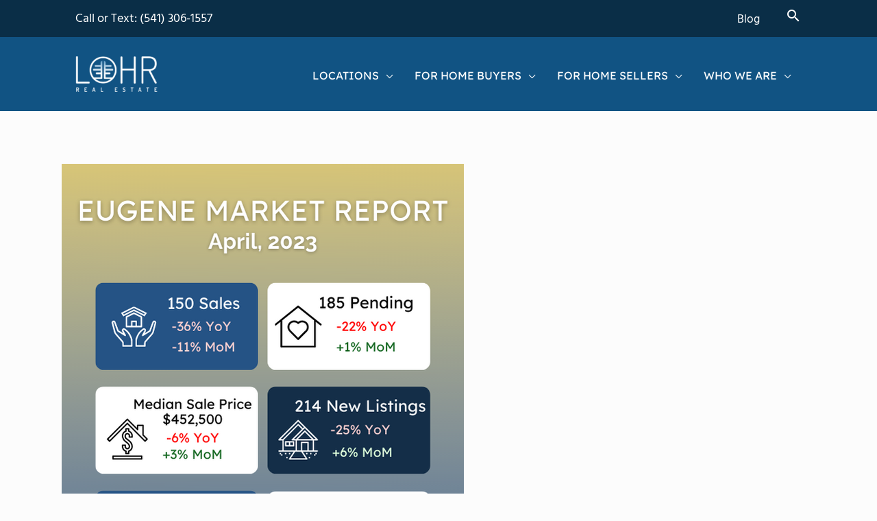

--- FILE ---
content_type: text/html; charset=UTF-8
request_url: https://www.lohrrealestate.com/april-2023-eugene-real-estate-market-report/
body_size: 52578
content:
<!DOCTYPE html><html lang="en-US"><head><script data-no-optimize="1">var litespeed_docref=sessionStorage.getItem("litespeed_docref");litespeed_docref&&(Object.defineProperty(document,"referrer",{get:function(){return litespeed_docref}}),sessionStorage.removeItem("litespeed_docref"));</script> <meta charset="UTF-8"><meta name="viewport" content="width=device-width, initial-scale=1"><link rel="profile" href="https://gmpg.org/xfn/11"><title>April 2023 Eugene Real Estate Market Report | LOHR Real Estate</title><link rel="preload" href="https://www.lohrrealestate.com/wp-content/astra-local-fonts/hind/5aU69_a8oxmIdGl4BA.woff2" as="font" type="font/woff2" crossorigin><link rel="preload" href="https://www.lohrrealestate.com/wp-content/astra-local-fonts/lexend/wlptgwvFAVdoq2_F94zlCfv0bz1WCzsWzLdneg.woff2" as="font" type="font/woff2" crossorigin><link rel="preload" href="https://www.lohrrealestate.com/wp-content/astra-local-fonts/raleway/1Ptxg8zYS_SKggPN4iEgvnHyvveLxVsEpbCIPrE.woff2" as="font" type="font/woff2" crossorigin><style>img:is([sizes="auto" i], [sizes^="auto," i]) { contain-intrinsic-size: 3000px 1500px }</style><meta name="dc.title" content="April 2023 Eugene Real Estate Market Report | LOHR Real Estate"><meta name="dc.description" content="Buyer and seller activity have both remained pretty flat heading into the spring months in Eugene. As has been the case for the past five years, a lack of inventory is the primary factor impacting Eugene&#039;s market. Buyers aren&#039;t turning out because people aren&#039;t listing their homes, and there&#039;s a&hellip;"><meta name="dc.relation" content="https://www.lohrrealestate.com/april-2023-eugene-real-estate-market-report/"><meta name="dc.source" content="https://www.lohrrealestate.com/"><meta name="dc.language" content="en_US"><meta name="description" content="Buyer and seller activity have both remained pretty flat heading into the spring months in Eugene. As has been the case for the past five years, a lack of inventory is the primary factor impacting Eugene&#039;s market. Buyers aren&#039;t turning out because people aren&#039;t listing their homes, and there&#039;s a&hellip;"><meta name="robots" content="follow, noindex"><meta property="og:url" content="https://www.lohrrealestate.com/april-2023-eugene-real-estate-market-report/"><meta property="og:site_name" content="LOHR Real Estate"><meta property="og:locale" content="en_US"><meta property="og:type" content="article"><meta property="article:author" content="https://www.facebook.com/LOHRRealEstate/"><meta property="article:publisher" content="https://www.facebook.com/LOHRRealEstate/"><meta property="article:section" content="Eugene Market Report"><meta property="og:title" content="April 2023 Eugene Real Estate Market Report | LOHR Real Estate"><meta property="og:description" content="Buyer and seller activity have both remained pretty flat heading into the spring months in Eugene. As has been the case for the past five years, a lack of inventory is the primary factor impacting Eugene&#039;s market. Buyers aren&#039;t turning out because people aren&#039;t listing their homes, and there&#039;s a&hellip;"><meta property="og:image" content="https://www.lohrrealestate.com/wp-content/uploads/2023/05/April-2023-Eugene-Oregon-real-estate-market-infographic.png"><meta property="og:image:secure_url" content="https://www.lohrrealestate.com/wp-content/uploads/2023/05/April-2023-Eugene-Oregon-real-estate-market-infographic.png"><meta property="og:image:width" content="587"><meta property="og:image:height" content="775"><meta property="og:image:alt" content="April 2023 Eugene Oregon real estate market infographic"><meta name="twitter:card" content="summary"><meta name="twitter:title" content="April 2023 Eugene Real Estate Market Report | LOHR Real Estate"><meta name="twitter:description" content="Buyer and seller activity have both remained pretty flat heading into the spring months in Eugene. As has been the case for the past five years, a lack of inventory is the primary factor impacting Eugene&#039;s market. Buyers aren&#039;t turning out because people aren&#039;t listing their homes, and there&#039;s a&hellip;"><meta name="twitter:image" content="https://www.lohrrealestate.com/wp-content/uploads/2023/05/April-2023-Eugene-Oregon-real-estate-market-infographic.png"><link rel='dns-prefetch' href='//fonts.googleapis.com' /><link rel="alternate" type="application/rss+xml" title="LOHR Real Estate &raquo; Feed" href="https://www.lohrrealestate.com/feed/" /><link rel="alternate" type="application/rss+xml" title="LOHR Real Estate &raquo; Comments Feed" href="https://www.lohrrealestate.com/comments/feed/" /> <script type="application/ld+json">{"@context":"https:\/\/schema.org\/","@type":"BlogPosting","datePublished":"2023-05-04T11:28:04-07:00","dateModified":"2023-05-04T11:28:09-07:00","mainEntityOfPage":{"@type":"WebPage","@id":"https:\/\/www.lohrrealestate.com\/april-2023-eugene-real-estate-market-report\/"},"headline":"April 2023 Eugene Real Estate Market Report","author":{"@type":"Person","name":"Ryan Neal","url":"https:\/\/www.lohrrealestate.com\/team\/ryan-neal\/"},"image":{"@type":"ImageObject","url":"https:\/\/www.lohrrealestate.com\/wp-content\/uploads\/2023\/05\/April-2023-Eugene-Oregon-real-estate-market-infographic.png"},"publisher":{"@type":"Organization","name":"LOHR Real Estate","logo":{"@type":"ImageObject","url":"https:\/\/www.lohrrealestate.com\/wp-content\/uploads\/2020\/04\/logo-cropped-1.png"},"sameAs":["https:\/\/www.facebook.com\/LOHRRealEstate\/","https:\/\/www.youtube.com\/channel\/UCy-95UTMmzG73HZkGwZEAfA","https:\/\/www.linkedin.com\/in\/kip-lohr-28a5aa15\/"]},"description":"Buyer and seller activity have both remained pretty flat heading into the spring months in Eugene. As has been the case for the past five years, a lack of inventory is the primary factor impacting Eugene&#039;s market. Buyers aren&#039;t turning out because people aren&#039;t listing their homes, and there&#039;s a&hellip;"}</script> <link rel="alternate" type="application/rss+xml" title="LOHR Real Estate &raquo; April 2023 Eugene Real Estate Market Report Comments Feed" href="https://www.lohrrealestate.com/april-2023-eugene-real-estate-market-report/feed/" />
 <script src="//www.googletagmanager.com/gtag/js?id=G-WYMY3KVR47"  data-cfasync="false" data-wpfc-render="false" async></script> <script data-cfasync="false" data-wpfc-render="false">var mi_version = '9.9.0';
				var mi_track_user = true;
				var mi_no_track_reason = '';
								var MonsterInsightsDefaultLocations = {"page_location":"https:\/\/www.lohrrealestate.com\/april-2023-eugene-real-estate-market-report\/"};
								if ( typeof MonsterInsightsPrivacyGuardFilter === 'function' ) {
					var MonsterInsightsLocations = (typeof MonsterInsightsExcludeQuery === 'object') ? MonsterInsightsPrivacyGuardFilter( MonsterInsightsExcludeQuery ) : MonsterInsightsPrivacyGuardFilter( MonsterInsightsDefaultLocations );
				} else {
					var MonsterInsightsLocations = (typeof MonsterInsightsExcludeQuery === 'object') ? MonsterInsightsExcludeQuery : MonsterInsightsDefaultLocations;
				}

								var disableStrs = [
										'ga-disable-G-WYMY3KVR47',
									];

				/* Function to detect opted out users */
				function __gtagTrackerIsOptedOut() {
					for (var index = 0; index < disableStrs.length; index++) {
						if (document.cookie.indexOf(disableStrs[index] + '=true') > -1) {
							return true;
						}
					}

					return false;
				}

				/* Disable tracking if the opt-out cookie exists. */
				if (__gtagTrackerIsOptedOut()) {
					for (var index = 0; index < disableStrs.length; index++) {
						window[disableStrs[index]] = true;
					}
				}

				/* Opt-out function */
				function __gtagTrackerOptout() {
					for (var index = 0; index < disableStrs.length; index++) {
						document.cookie = disableStrs[index] + '=true; expires=Thu, 31 Dec 2099 23:59:59 UTC; path=/';
						window[disableStrs[index]] = true;
					}
				}

				if ('undefined' === typeof gaOptout) {
					function gaOptout() {
						__gtagTrackerOptout();
					}
				}
								window.dataLayer = window.dataLayer || [];

				window.MonsterInsightsDualTracker = {
					helpers: {},
					trackers: {},
				};
				if (mi_track_user) {
					function __gtagDataLayer() {
						dataLayer.push(arguments);
					}

					function __gtagTracker(type, name, parameters) {
						if (!parameters) {
							parameters = {};
						}

						if (parameters.send_to) {
							__gtagDataLayer.apply(null, arguments);
							return;
						}

						if (type === 'event') {
														parameters.send_to = monsterinsights_frontend.v4_id;
							var hookName = name;
							if (typeof parameters['event_category'] !== 'undefined') {
								hookName = parameters['event_category'] + ':' + name;
							}

							if (typeof MonsterInsightsDualTracker.trackers[hookName] !== 'undefined') {
								MonsterInsightsDualTracker.trackers[hookName](parameters);
							} else {
								__gtagDataLayer('event', name, parameters);
							}
							
						} else {
							__gtagDataLayer.apply(null, arguments);
						}
					}

					__gtagTracker('js', new Date());
					__gtagTracker('set', {
						'developer_id.dZGIzZG': true,
											});
					if ( MonsterInsightsLocations.page_location ) {
						__gtagTracker('set', MonsterInsightsLocations);
					}
										__gtagTracker('config', 'G-WYMY3KVR47', {"allow_anchor":"true","forceSSL":"true","page_path":location.pathname + location.search + location.hash} );
										window.gtag = __gtagTracker;										(function () {
						/* https://developers.google.com/analytics/devguides/collection/analyticsjs/ */
						/* ga and __gaTracker compatibility shim. */
						var noopfn = function () {
							return null;
						};
						var newtracker = function () {
							return new Tracker();
						};
						var Tracker = function () {
							return null;
						};
						var p = Tracker.prototype;
						p.get = noopfn;
						p.set = noopfn;
						p.send = function () {
							var args = Array.prototype.slice.call(arguments);
							args.unshift('send');
							__gaTracker.apply(null, args);
						};
						var __gaTracker = function () {
							var len = arguments.length;
							if (len === 0) {
								return;
							}
							var f = arguments[len - 1];
							if (typeof f !== 'object' || f === null || typeof f.hitCallback !== 'function') {
								if ('send' === arguments[0]) {
									var hitConverted, hitObject = false, action;
									if ('event' === arguments[1]) {
										if ('undefined' !== typeof arguments[3]) {
											hitObject = {
												'eventAction': arguments[3],
												'eventCategory': arguments[2],
												'eventLabel': arguments[4],
												'value': arguments[5] ? arguments[5] : 1,
											}
										}
									}
									if ('pageview' === arguments[1]) {
										if ('undefined' !== typeof arguments[2]) {
											hitObject = {
												'eventAction': 'page_view',
												'page_path': arguments[2],
											}
										}
									}
									if (typeof arguments[2] === 'object') {
										hitObject = arguments[2];
									}
									if (typeof arguments[5] === 'object') {
										Object.assign(hitObject, arguments[5]);
									}
									if ('undefined' !== typeof arguments[1].hitType) {
										hitObject = arguments[1];
										if ('pageview' === hitObject.hitType) {
											hitObject.eventAction = 'page_view';
										}
									}
									if (hitObject) {
										action = 'timing' === arguments[1].hitType ? 'timing_complete' : hitObject.eventAction;
										hitConverted = mapArgs(hitObject);
										__gtagTracker('event', action, hitConverted);
									}
								}
								return;
							}

							function mapArgs(args) {
								var arg, hit = {};
								var gaMap = {
									'eventCategory': 'event_category',
									'eventAction': 'event_action',
									'eventLabel': 'event_label',
									'eventValue': 'event_value',
									'nonInteraction': 'non_interaction',
									'timingCategory': 'event_category',
									'timingVar': 'name',
									'timingValue': 'value',
									'timingLabel': 'event_label',
									'page': 'page_path',
									'location': 'page_location',
									'title': 'page_title',
									'referrer' : 'page_referrer',
								};
								for (arg in args) {
																		if (!(!args.hasOwnProperty(arg) || !gaMap.hasOwnProperty(arg))) {
										hit[gaMap[arg]] = args[arg];
									} else {
										hit[arg] = args[arg];
									}
								}
								return hit;
							}

							try {
								f.hitCallback();
							} catch (ex) {
							}
						};
						__gaTracker.create = newtracker;
						__gaTracker.getByName = newtracker;
						__gaTracker.getAll = function () {
							return [];
						};
						__gaTracker.remove = noopfn;
						__gaTracker.loaded = true;
						window['__gaTracker'] = __gaTracker;
					})();
									} else {
										console.log("");
					(function () {
						function __gtagTracker() {
							return null;
						}

						window['__gtagTracker'] = __gtagTracker;
						window['gtag'] = __gtagTracker;
					})();
									}</script>  <script type="litespeed/javascript">function cpLoadCSS(e,t,n){"use strict";var i=window.document.createElement("link"),o=t||window.document.getElementsByTagName("script")[0];return i.rel="stylesheet",i.href=e,i.media="only x",o.parentNode.insertBefore(i,o),setTimeout(function(){i.media=n||"all"}),i}</script><style>.cp-popup-container .cpro-overlay,.cp-popup-container .cp-popup-wrapper{opacity:0;visibility:hidden;display:none}</style><link data-optimized="2" rel="stylesheet" href="https://www.lohrrealestate.com/wp-content/litespeed/css/f0674b9e3795ef1d5f43c619fd08cf0d.css?ver=c7a98" /><style id='astra-theme-css-inline-css'>.ast-no-sidebar .entry-content .alignfull {margin-left: calc( -50vw + 50%);margin-right: calc( -50vw + 50%);max-width: 100vw;width: 100vw;}.ast-no-sidebar .entry-content .alignwide {margin-left: calc(-41vw + 50%);margin-right: calc(-41vw + 50%);max-width: unset;width: unset;}.ast-no-sidebar .entry-content .alignfull .alignfull,.ast-no-sidebar .entry-content .alignfull .alignwide,.ast-no-sidebar .entry-content .alignwide .alignfull,.ast-no-sidebar .entry-content .alignwide .alignwide,.ast-no-sidebar .entry-content .wp-block-column .alignfull,.ast-no-sidebar .entry-content .wp-block-column .alignwide{width: 100%;margin-left: auto;margin-right: auto;}.wp-block-gallery,.blocks-gallery-grid {margin: 0;}.wp-block-separator {max-width: 100px;}.wp-block-separator.is-style-wide,.wp-block-separator.is-style-dots {max-width: none;}.entry-content .has-2-columns .wp-block-column:first-child {padding-right: 10px;}.entry-content .has-2-columns .wp-block-column:last-child {padding-left: 10px;}@media (max-width: 782px) {.entry-content .wp-block-columns .wp-block-column {flex-basis: 100%;}.entry-content .has-2-columns .wp-block-column:first-child {padding-right: 0;}.entry-content .has-2-columns .wp-block-column:last-child {padding-left: 0;}}body .entry-content .wp-block-latest-posts {margin-left: 0;}body .entry-content .wp-block-latest-posts li {list-style: none;}.ast-no-sidebar .ast-container .entry-content .wp-block-latest-posts {margin-left: 0;}.ast-header-break-point .entry-content .alignwide {margin-left: auto;margin-right: auto;}.entry-content .blocks-gallery-item img {margin-bottom: auto;}.wp-block-pullquote {border-top: 4px solid #555d66;border-bottom: 4px solid #555d66;color: #40464d;}:root{--ast-post-nav-space:0;--ast-container-default-xlg-padding:6.67em;--ast-container-default-lg-padding:5.67em;--ast-container-default-slg-padding:4.34em;--ast-container-default-md-padding:3.34em;--ast-container-default-sm-padding:6.67em;--ast-container-default-xs-padding:2.4em;--ast-container-default-xxs-padding:1.4em;--ast-code-block-background:#EEEEEE;--ast-comment-inputs-background:#FAFAFA;--ast-normal-container-width:1200px;--ast-narrow-container-width:750px;--ast-blog-title-font-weight:normal;--ast-blog-meta-weight:inherit;--ast-global-color-primary:var(--ast-global-color-5);--ast-global-color-secondary:var(--ast-global-color-4);--ast-global-color-alternate-background:var(--ast-global-color-7);--ast-global-color-subtle-background:var(--ast-global-color-6);--ast-bg-style-guide:#F8FAFC;--ast-shadow-style-guide:0px 0px 4px 0 #00000057;--ast-global-dark-bg-style:#fff;--ast-global-dark-lfs:#fbfbfb;--ast-widget-bg-color:#fafafa;--ast-wc-container-head-bg-color:#fbfbfb;--ast-title-layout-bg:#eeeeee;--ast-search-border-color:#e7e7e7;--ast-lifter-hover-bg:#e6e6e6;--ast-gallery-block-color:#000;--srfm-color-input-label:var(--ast-global-color-2);}html{font-size:106.25%;}a,.page-title{color:var(--ast-global-color-0);}a:hover,a:focus{color:var(--ast-global-color-1);}body,button,input,select,textarea,.ast-button,.ast-custom-button{font-family:'Hind',sans-serif;font-weight:400;font-size:17px;font-size:1rem;line-height:var(--ast-body-line-height,1.5em);}blockquote{color:var(--ast-global-color-8);}h1,h2,h3,h4,h5,h6,.entry-content :where(h1,h2,h3,h4,h5,h6),.entry-content :where(h1,h2,h3,h4,h5,h6) a,.site-title,.site-title a{font-family:'Raleway',sans-serif;font-weight:600;}.site-title{font-size:35px;font-size:2.0588235294118rem;display:none;}header .custom-logo-link img{max-width:120px;width:120px;}.astra-logo-svg{width:120px;}.site-header .site-description{font-size:15px;font-size:0.88235294117647rem;display:none;}.entry-title{font-size:30px;font-size:1.7647058823529rem;}.archive .ast-article-post .ast-article-inner,.blog .ast-article-post .ast-article-inner,.archive .ast-article-post .ast-article-inner:hover,.blog .ast-article-post .ast-article-inner:hover{overflow:hidden;}h1,.entry-content :where(h1),.entry-content :where(h1) a{font-size:32px;font-size:1.8823529411765rem;font-family:'Raleway',sans-serif;line-height:1.4em;}h2,.entry-content :where(h2),.entry-content :where(h2) a{font-size:28px;font-size:1.6470588235294rem;font-family:'Raleway',sans-serif;line-height:1.3em;}h3,.entry-content :where(h3),.entry-content :where(h3) a{font-size:24px;font-size:1.4117647058824rem;font-weight:600;font-family:'Raleway',sans-serif;line-height:1.3em;}h4,.entry-content :where(h4),.entry-content :where(h4) a{font-size:20px;font-size:1.1764705882353rem;line-height:1.2em;font-family:'Raleway',sans-serif;}h5,.entry-content :where(h5),.entry-content :where(h5) a{font-size:16px;font-size:0.94117647058824rem;line-height:1.2em;font-family:'Raleway',sans-serif;}h6,.entry-content :where(h6),.entry-content :where(h6) a{font-size:12px;font-size:0.70588235294118rem;line-height:1.25em;font-family:'Raleway',sans-serif;}::selection{background-color:var(--ast-global-color-1);color:#ffffff;}body,h1,h2,h3,h4,h5,h6,.entry-title a,.entry-content :where(h1,h2,h3,h4,h5,h6),.entry-content :where(h1,h2,h3,h4,h5,h6) a{color:var(--ast-global-color-8);}.tagcloud a:hover,.tagcloud a:focus,.tagcloud a.current-item{color:#ffffff;border-color:var(--ast-global-color-0);background-color:var(--ast-global-color-0);}input:focus,input[type="text"]:focus,input[type="email"]:focus,input[type="url"]:focus,input[type="password"]:focus,input[type="reset"]:focus,input[type="search"]:focus,textarea:focus{border-color:var(--ast-global-color-0);}input[type="radio"]:checked,input[type=reset],input[type="checkbox"]:checked,input[type="checkbox"]:hover:checked,input[type="checkbox"]:focus:checked,input[type=range]::-webkit-slider-thumb{border-color:var(--ast-global-color-0);background-color:var(--ast-global-color-0);box-shadow:none;}.site-footer a:hover + .post-count,.site-footer a:focus + .post-count{background:var(--ast-global-color-0);border-color:var(--ast-global-color-0);}.single .nav-links .nav-previous,.single .nav-links .nav-next{color:var(--ast-global-color-0);}.entry-meta,.entry-meta *{line-height:1.45;color:var(--ast-global-color-0);}.entry-meta a:not(.ast-button):hover,.entry-meta a:not(.ast-button):hover *,.entry-meta a:not(.ast-button):focus,.entry-meta a:not(.ast-button):focus *,.page-links > .page-link,.page-links .page-link:hover,.post-navigation a:hover{color:var(--ast-global-color-1);}#cat option,.secondary .calendar_wrap thead a,.secondary .calendar_wrap thead a:visited{color:var(--ast-global-color-0);}.secondary .calendar_wrap #today,.ast-progress-val span{background:var(--ast-global-color-0);}.secondary a:hover + .post-count,.secondary a:focus + .post-count{background:var(--ast-global-color-0);border-color:var(--ast-global-color-0);}.calendar_wrap #today > a{color:#ffffff;}.page-links .page-link,.single .post-navigation a{color:var(--ast-global-color-0);}.ast-search-menu-icon .search-form button.search-submit{padding:0 4px;}.ast-search-menu-icon form.search-form{padding-right:0;}.ast-search-menu-icon.slide-search input.search-field{width:0;}.ast-header-search .ast-search-menu-icon.ast-dropdown-active .search-form,.ast-header-search .ast-search-menu-icon.ast-dropdown-active .search-field:focus{transition:all 0.2s;}.search-form input.search-field:focus{outline:none;}.widget-title,.widget .wp-block-heading{font-size:24px;font-size:1.4117647058824rem;color:var(--ast-global-color-8);}.single .ast-author-details .author-title{color:var(--ast-global-color-1);}.ast-single-post .entry-content a,.ast-comment-content a:not(.ast-comment-edit-reply-wrap a){text-decoration:underline;}.ast-single-post .wp-block-button .wp-block-button__link,.ast-single-post .elementor-widget-button .elementor-button,a.ast-post-filter-single,.ast-single-post .wp-block-button.is-style-outline .wp-block-button__link,div.ast-custom-button,.ast-single-post .ast-comment-content .comment-reply-link,.ast-single-post .ast-comment-content .comment-edit-link{text-decoration:none;}.ast-search-menu-icon.slide-search a:focus-visible:focus-visible,.astra-search-icon:focus-visible,#close:focus-visible,a:focus-visible,.ast-menu-toggle:focus-visible,.site .skip-link:focus-visible,.wp-block-loginout input:focus-visible,.wp-block-search.wp-block-search__button-inside .wp-block-search__inside-wrapper,.ast-header-navigation-arrow:focus-visible,.ast-orders-table__row .ast-orders-table__cell:focus-visible,a#ast-apply-coupon:focus-visible,#ast-apply-coupon:focus-visible,#close:focus-visible,.button.search-submit:focus-visible,#search_submit:focus,.normal-search:focus-visible,.ast-header-account-wrap:focus-visible,.astra-cart-drawer-close:focus,.ast-single-variation:focus,.ast-button:focus{outline-style:dotted;outline-color:inherit;outline-width:thin;}input:focus,input[type="text"]:focus,input[type="email"]:focus,input[type="url"]:focus,input[type="password"]:focus,input[type="reset"]:focus,input[type="search"]:focus,input[type="number"]:focus,textarea:focus,.wp-block-search__input:focus,[data-section="section-header-mobile-trigger"] .ast-button-wrap .ast-mobile-menu-trigger-minimal:focus,.ast-mobile-popup-drawer.active .menu-toggle-close:focus,#ast-scroll-top:focus,#coupon_code:focus,#ast-coupon-code:focus{border-style:dotted;border-color:inherit;border-width:thin;}input{outline:none;}.site-logo-img img{ transition:all 0.2s linear;}body .ast-oembed-container *{position:absolute;top:0;width:100%;height:100%;left:0;}body .wp-block-embed-pocket-casts .ast-oembed-container *{position:unset;}.ast-single-post-featured-section + article {margin-top: 2em;}.site-content .ast-single-post-featured-section img {width: 100%;overflow: hidden;object-fit: cover;}.site > .ast-single-related-posts-container {margin-top: 0;}@media (min-width: 1089px) {.ast-desktop .ast-container--narrow {max-width: var(--ast-narrow-container-width);margin: 0 auto;}}@media (max-width:1088.9px){#ast-desktop-header{display:none;}}@media (min-width:1089px){#ast-mobile-header{display:none;}}@media( max-width: 420px ) {.single .nav-links .nav-previous,.single .nav-links .nav-next {width: 100%;text-align: center;}}.wp-block-buttons.aligncenter{justify-content:center;}@media (max-width:782px){.entry-content .wp-block-columns .wp-block-column{margin-left:0px;}}.wp-block-image.aligncenter{margin-left:auto;margin-right:auto;}.wp-block-table.aligncenter{margin-left:auto;margin-right:auto;}.wp-block-buttons .wp-block-button.is-style-outline .wp-block-button__link.wp-element-button,.ast-outline-button,.wp-block-uagb-buttons-child .uagb-buttons-repeater.ast-outline-button{border-color:#115383;border-top-width:2px;border-right-width:2px;border-bottom-width:2px;border-left-width:2px;font-family:inherit;font-weight:inherit;line-height:1em;}.wp-block-button .wp-block-button__link.wp-element-button.is-style-outline:not(.has-background),.wp-block-button.is-style-outline>.wp-block-button__link.wp-element-button:not(.has-background),.ast-outline-button{background-color:#115383;}.entry-content[data-ast-blocks-layout] > figure{margin-bottom:1em;}@media (max-width:1088px){.ast-left-sidebar #content > .ast-container{display:flex;flex-direction:column-reverse;width:100%;}.ast-separate-container .ast-article-post,.ast-separate-container .ast-article-single{padding:1.5em 2.14em;}.ast-author-box img.avatar{margin:20px 0 0 0;}}@media (min-width:1089px){.ast-separate-container.ast-right-sidebar #primary,.ast-separate-container.ast-left-sidebar #primary{border:0;}.search-no-results.ast-separate-container #primary{margin-bottom:4em;}}.menu-toggle,button,.ast-button,.ast-custom-button,.button,input#submit,input[type="button"],input[type="submit"],input[type="reset"]{color:#ffffff;border-color:#115383;background-color:#115383;padding-top:10px;padding-right:40px;padding-bottom:10px;padding-left:40px;font-family:inherit;font-weight:inherit;}button:focus,.menu-toggle:hover,button:hover,.ast-button:hover,.ast-custom-button:hover .button:hover,.ast-custom-button:hover,input[type=reset]:hover,input[type=reset]:focus,input#submit:hover,input#submit:focus,input[type="button"]:hover,input[type="button"]:focus,input[type="submit"]:hover,input[type="submit"]:focus{color:#ffffff;background-color:var(--ast-global-color-1);border-color:var(--ast-global-color-1);}@media (max-width:1088px){.ast-mobile-header-stack .main-header-bar .ast-search-menu-icon{display:inline-block;}.ast-header-break-point.ast-header-custom-item-outside .ast-mobile-header-stack .main-header-bar .ast-search-icon{margin:0;}.ast-comment-avatar-wrap img{max-width:2.5em;}.ast-comment-meta{padding:0 1.8888em 1.3333em;}.ast-separate-container .ast-comment-list li.depth-1{padding:1.5em 2.14em;}.ast-separate-container .comment-respond{padding:2em 2.14em;}}@media (min-width:544px){.ast-container{max-width:100%;}}@media (max-width:544px){.ast-separate-container .ast-article-post,.ast-separate-container .ast-article-single,.ast-separate-container .comments-title,.ast-separate-container .ast-archive-description{padding:1.5em 1em;}.ast-separate-container #content .ast-container{padding-left:0.54em;padding-right:0.54em;}.ast-separate-container .ast-comment-list .bypostauthor{padding:.5em;}.ast-search-menu-icon.ast-dropdown-active .search-field{width:170px;}}@media (max-width:1088px){.ast-header-break-point .ast-search-menu-icon.slide-search .search-form{right:0;}.ast-header-break-point .ast-mobile-header-stack .ast-search-menu-icon.slide-search .search-form{right:-1em;}} #ast-mobile-header .ast-site-header-cart-li a{pointer-events:none;}@media (min-width:545px){.ast-page-builder-template .comments-area,.single.ast-page-builder-template .entry-header,.single.ast-page-builder-template .post-navigation,.single.ast-page-builder-template .ast-single-related-posts-container{max-width:1240px;margin-left:auto;margin-right:auto;}}body,.ast-separate-container{background-color:#fcfcfc;background-image:none;}.ast-no-sidebar.ast-separate-container .entry-content .alignfull {margin-left: -6.67em;margin-right: -6.67em;width: auto;}@media (max-width: 1200px) {.ast-no-sidebar.ast-separate-container .entry-content .alignfull {margin-left: -2.4em;margin-right: -2.4em;}}@media (max-width: 768px) {.ast-no-sidebar.ast-separate-container .entry-content .alignfull {margin-left: -2.14em;margin-right: -2.14em;}}@media (max-width: 544px) {.ast-no-sidebar.ast-separate-container .entry-content .alignfull {margin-left: -1em;margin-right: -1em;}}.ast-no-sidebar.ast-separate-container .entry-content .alignwide {margin-left: -20px;margin-right: -20px;}.ast-no-sidebar.ast-separate-container .entry-content .wp-block-column .alignfull,.ast-no-sidebar.ast-separate-container .entry-content .wp-block-column .alignwide {margin-left: auto;margin-right: auto;width: 100%;}@media (max-width:1088px){.widget-title{font-size:24px;font-size:1.4117647058824rem;}body,button,input,select,textarea,.ast-button,.ast-custom-button{font-size:17px;font-size:1rem;}#secondary,#secondary button,#secondary input,#secondary select,#secondary textarea{font-size:17px;font-size:1rem;}.site-title{display:none;}.site-header .site-description{display:none;}h1,.entry-content :where(h1),.entry-content :where(h1) a{font-size:30px;}h2,.entry-content :where(h2),.entry-content :where(h2) a{font-size:25px;}h3,.entry-content :where(h3),.entry-content :where(h3) a{font-size:20px;}.astra-logo-svg{width:120px;}header .custom-logo-link img,.ast-header-break-point .site-logo-img .custom-mobile-logo-link img{max-width:120px;width:120px;}}@media (max-width:544px){.widget-title{font-size:24px;font-size:1.4117647058824rem;}body,button,input,select,textarea,.ast-button,.ast-custom-button{font-size:17px;font-size:1rem;}#secondary,#secondary button,#secondary input,#secondary select,#secondary textarea{font-size:17px;font-size:1rem;}.site-title{display:none;}.site-header .site-description{display:none;}h1,.entry-content :where(h1),.entry-content :where(h1) a{font-size:30px;}h2,.entry-content :where(h2),.entry-content :where(h2) a{font-size:25px;}h3,.entry-content :where(h3),.entry-content :where(h3) a{font-size:20px;}header .custom-logo-link img,.ast-header-break-point .site-branding img,.ast-header-break-point .custom-logo-link img{max-width:100px;width:100px;}.astra-logo-svg{width:100px;}.ast-header-break-point .site-logo-img .custom-mobile-logo-link img{max-width:100px;}}@media (max-width:544px){html{font-size:106.25%;}}@media (min-width:1089px){.ast-container{max-width:1240px;}}@font-face {font-family: "Astra";src: url(https://www.lohrrealestate.com/wp-content/themes/astra/assets/fonts/astra.woff) format("woff"),url(https://www.lohrrealestate.com/wp-content/themes/astra/assets/fonts/astra.ttf) format("truetype"),url(https://www.lohrrealestate.com/wp-content/themes/astra/assets/fonts/astra.svg#astra) format("svg");font-weight: normal;font-style: normal;font-display: fallback;}@media (min-width:1089px){.blog .site-content > .ast-container,.archive .site-content > .ast-container,.search .site-content > .ast-container{max-width:1200px;}}@media (min-width:1089px){.single-post .site-content > .ast-container{max-width:1200px;}}@media (min-width:1089px){.main-header-menu .sub-menu .menu-item.ast-left-align-sub-menu:hover > .sub-menu,.main-header-menu .sub-menu .menu-item.ast-left-align-sub-menu.focus > .sub-menu{margin-left:-0px;}}.site .comments-area{padding-bottom:3em;}.footer-widget-area[data-section^="section-fb-html-"] .ast-builder-html-element{text-align:center;}.astra-icon-down_arrow::after {content: "\e900";font-family: Astra;}.astra-icon-close::after {content: "\e5cd";font-family: Astra;}.astra-icon-drag_handle::after {content: "\e25d";font-family: Astra;}.astra-icon-format_align_justify::after {content: "\e235";font-family: Astra;}.astra-icon-menu::after {content: "\e5d2";font-family: Astra;}.astra-icon-reorder::after {content: "\e8fe";font-family: Astra;}.astra-icon-search::after {content: "\e8b6";font-family: Astra;}.astra-icon-zoom_in::after {content: "\e56b";font-family: Astra;}.astra-icon-check-circle::after {content: "\e901";font-family: Astra;}.astra-icon-shopping-cart::after {content: "\f07a";font-family: Astra;}.astra-icon-shopping-bag::after {content: "\f290";font-family: Astra;}.astra-icon-shopping-basket::after {content: "\f291";font-family: Astra;}.astra-icon-circle-o::after {content: "\e903";font-family: Astra;}.astra-icon-certificate::after {content: "\e902";font-family: Astra;}blockquote {padding: 1.2em;}:root .has-ast-global-color-0-color{color:var(--ast-global-color-0);}:root .has-ast-global-color-0-background-color{background-color:var(--ast-global-color-0);}:root .wp-block-button .has-ast-global-color-0-color{color:var(--ast-global-color-0);}:root .wp-block-button .has-ast-global-color-0-background-color{background-color:var(--ast-global-color-0);}:root .has-ast-global-color-1-color{color:var(--ast-global-color-1);}:root .has-ast-global-color-1-background-color{background-color:var(--ast-global-color-1);}:root .wp-block-button .has-ast-global-color-1-color{color:var(--ast-global-color-1);}:root .wp-block-button .has-ast-global-color-1-background-color{background-color:var(--ast-global-color-1);}:root .has-ast-global-color-2-color{color:var(--ast-global-color-2);}:root .has-ast-global-color-2-background-color{background-color:var(--ast-global-color-2);}:root .wp-block-button .has-ast-global-color-2-color{color:var(--ast-global-color-2);}:root .wp-block-button .has-ast-global-color-2-background-color{background-color:var(--ast-global-color-2);}:root .has-ast-global-color-3-color{color:var(--ast-global-color-3);}:root .has-ast-global-color-3-background-color{background-color:var(--ast-global-color-3);}:root .wp-block-button .has-ast-global-color-3-color{color:var(--ast-global-color-3);}:root .wp-block-button .has-ast-global-color-3-background-color{background-color:var(--ast-global-color-3);}:root .has-ast-global-color-4-color{color:var(--ast-global-color-4);}:root .has-ast-global-color-4-background-color{background-color:var(--ast-global-color-4);}:root .wp-block-button .has-ast-global-color-4-color{color:var(--ast-global-color-4);}:root .wp-block-button .has-ast-global-color-4-background-color{background-color:var(--ast-global-color-4);}:root .has-ast-global-color-5-color{color:var(--ast-global-color-5);}:root .has-ast-global-color-5-background-color{background-color:var(--ast-global-color-5);}:root .wp-block-button .has-ast-global-color-5-color{color:var(--ast-global-color-5);}:root .wp-block-button .has-ast-global-color-5-background-color{background-color:var(--ast-global-color-5);}:root .has-ast-global-color-6-color{color:var(--ast-global-color-6);}:root .has-ast-global-color-6-background-color{background-color:var(--ast-global-color-6);}:root .wp-block-button .has-ast-global-color-6-color{color:var(--ast-global-color-6);}:root .wp-block-button .has-ast-global-color-6-background-color{background-color:var(--ast-global-color-6);}:root .has-ast-global-color-7-color{color:var(--ast-global-color-7);}:root .has-ast-global-color-7-background-color{background-color:var(--ast-global-color-7);}:root .wp-block-button .has-ast-global-color-7-color{color:var(--ast-global-color-7);}:root .wp-block-button .has-ast-global-color-7-background-color{background-color:var(--ast-global-color-7);}:root .has-ast-global-color-8-color{color:var(--ast-global-color-8);}:root .has-ast-global-color-8-background-color{background-color:var(--ast-global-color-8);}:root .wp-block-button .has-ast-global-color-8-color{color:var(--ast-global-color-8);}:root .wp-block-button .has-ast-global-color-8-background-color{background-color:var(--ast-global-color-8);}:root{--ast-global-color-0:#115383;--ast-global-color-1:#0a2e47;--ast-global-color-2:#3a3a3a;--ast-global-color-3:#4B4F58;--ast-global-color-4:#F5F5F5;--ast-global-color-5:#FFFFFF;--ast-global-color-6:#F2F5F7;--ast-global-color-7:#424242;--ast-global-color-8:#222222;}:root {--ast-border-color : var(--ast-global-color-6);}.ast-single-entry-banner {-js-display: flex;display: flex;flex-direction: column;justify-content: center;text-align: center;position: relative;background: var(--ast-title-layout-bg);}.ast-single-entry-banner[data-banner-layout="layout-1"] {max-width: 1200px;background: inherit;padding: 20px 0;}.ast-single-entry-banner[data-banner-width-type="custom"] {margin: 0 auto;width: 100%;}.ast-single-entry-banner + .site-content .entry-header {margin-bottom: 0;}.site .ast-author-avatar {--ast-author-avatar-size: ;}a.ast-underline-text {text-decoration: underline;}.ast-container > .ast-terms-link {position: relative;display: block;}a.ast-button.ast-badge-tax {padding: 4px 8px;border-radius: 3px;font-size: inherit;}header.entry-header{text-align:left;}header.entry-header > *:not(:last-child){margin-bottom:10px;}@media (max-width:1088px){header.entry-header{text-align:left;}}@media (max-width:544px){header.entry-header{text-align:left;}}.ast-archive-entry-banner {-js-display: flex;display: flex;flex-direction: column;justify-content: center;text-align: center;position: relative;background: var(--ast-title-layout-bg);}.ast-archive-entry-banner[data-banner-width-type="custom"] {margin: 0 auto;width: 100%;}.ast-archive-entry-banner[data-banner-layout="layout-1"] {background: inherit;padding: 20px 0;text-align: left;}body.archive .ast-archive-description{max-width:1200px;width:100%;text-align:left;padding-top:3em;padding-right:3em;padding-bottom:3em;padding-left:3em;}body.archive .ast-archive-description .ast-archive-title,body.archive .ast-archive-description .ast-archive-title *{font-size:40px;font-size:2.3529411764706rem;}body.archive .ast-archive-description > *:not(:last-child){margin-bottom:10px;}@media (max-width:1088px){body.archive .ast-archive-description{text-align:left;}}@media (max-width:544px){body.archive .ast-archive-description{text-align:left;}}.ast-breadcrumbs .trail-browse,.ast-breadcrumbs .trail-items,.ast-breadcrumbs .trail-items li{display:inline-block;margin:0;padding:0;border:none;background:inherit;text-indent:0;text-decoration:none;}.ast-breadcrumbs .trail-browse{font-size:inherit;font-style:inherit;font-weight:inherit;color:inherit;}.ast-breadcrumbs .trail-items{list-style:none;}.trail-items li::after{padding:0 0.3em;content:"\00bb";}.trail-items li:last-of-type::after{display:none;}h1,h2,h3,h4,h5,h6,.entry-content :where(h1,h2,h3,h4,h5,h6){color:var(--ast-global-color-2);}@media (max-width:1088px){.ast-builder-grid-row-container.ast-builder-grid-row-tablet-3-firstrow .ast-builder-grid-row > *:first-child,.ast-builder-grid-row-container.ast-builder-grid-row-tablet-3-lastrow .ast-builder-grid-row > *:last-child{grid-column:1 / -1;}}@media (max-width:544px){.ast-builder-grid-row-container.ast-builder-grid-row-mobile-3-firstrow .ast-builder-grid-row > *:first-child,.ast-builder-grid-row-container.ast-builder-grid-row-mobile-3-lastrow .ast-builder-grid-row > *:last-child{grid-column:1 / -1;}}@media (max-width:544px){.ast-builder-layout-element .ast-site-identity{margin-top:0px;margin-bottom:0px;margin-left:20px;margin-right:20px;}}.ast-builder-layout-element[data-section="title_tagline"]{display:flex;}@media (max-width:1088px){.ast-header-break-point .ast-builder-layout-element[data-section="title_tagline"]{display:flex;}}@media (max-width:544px){.ast-header-break-point .ast-builder-layout-element[data-section="title_tagline"]{display:flex;}}.ast-builder-menu-1{font-family:'Lexend',sans-serif;font-weight:normal;text-transform:uppercase;}.ast-builder-menu-1 .menu-item > .menu-link{font-size:16px;font-size:0.94117647058824rem;color:#ffffff;}.ast-builder-menu-1 .menu-item > .ast-menu-toggle{color:#ffffff;}.ast-builder-menu-1 .menu-item.current-menu-item > .menu-link,.ast-builder-menu-1 .inline-on-mobile .menu-item.current-menu-item > .ast-menu-toggle,.ast-builder-menu-1 .current-menu-ancestor > .menu-link{color:#ffffff;}.ast-builder-menu-1 .menu-item.current-menu-item > .ast-menu-toggle{color:#ffffff;}.ast-builder-menu-1 .sub-menu,.ast-builder-menu-1 .inline-on-mobile .sub-menu{border-top-width:0px;border-bottom-width:0px;border-right-width:0px;border-left-width:0px;border-color:#eaeaea;border-style:solid;}.ast-builder-menu-1 .sub-menu .sub-menu{top:0px;}.ast-builder-menu-1 .main-header-menu > .menu-item > .sub-menu,.ast-builder-menu-1 .main-header-menu > .menu-item > .astra-full-megamenu-wrapper{margin-top:0px;}.ast-desktop .ast-builder-menu-1 .main-header-menu > .menu-item > .sub-menu:before,.ast-desktop .ast-builder-menu-1 .main-header-menu > .menu-item > .astra-full-megamenu-wrapper:before{height:calc( 0px + 0px + 5px );}.ast-builder-menu-1 .main-header-menu,.ast-builder-menu-1 .main-header-menu .sub-menu{background-image:none;}.ast-desktop .ast-builder-menu-1 .menu-item .sub-menu .menu-link{border-style:none;}@media (max-width:1088px){.ast-header-break-point .ast-builder-menu-1 .main-header-menu .menu-item > .menu-link{padding-top:0px;padding-bottom:0px;padding-left:20px;padding-right:30px;}.ast-header-break-point .ast-builder-menu-1 .menu-item.menu-item-has-children > .ast-menu-toggle{top:0px;right:calc( 30px - 0.907em );}.ast-builder-menu-1 .inline-on-mobile .menu-item.menu-item-has-children > .ast-menu-toggle{right:-15px;}.ast-builder-menu-1 .menu-item-has-children > .menu-link:after{content:unset;}.ast-builder-menu-1 .main-header-menu > .menu-item > .sub-menu,.ast-builder-menu-1 .main-header-menu > .menu-item > .astra-full-megamenu-wrapper{margin-top:0;}.ast-builder-menu-1 .main-header-menu,.ast-builder-menu-1 .main-header-menu .sub-menu{background-color:var(--ast-global-color-1);background-image:none;}}@media (max-width:544px){.ast-header-break-point .ast-builder-menu-1 .menu-item.menu-item-has-children > .ast-menu-toggle{top:0;}.ast-builder-menu-1 .main-header-menu > .menu-item > .sub-menu,.ast-builder-menu-1 .main-header-menu > .menu-item > .astra-full-megamenu-wrapper{margin-top:0;}}.ast-builder-menu-1{display:flex;}@media (max-width:1088px){.ast-header-break-point .ast-builder-menu-1{display:flex;}}@media (max-width:544px){.ast-header-break-point .ast-builder-menu-1{display:flex;}}.ast-builder-menu-2{font-family:inherit;font-weight:inherit;}.ast-builder-menu-2 .menu-item > .menu-link{color:var(--ast-global-color-5);}.ast-builder-menu-2 .menu-item > .ast-menu-toggle{color:var(--ast-global-color-5);}.ast-builder-menu-2 .sub-menu,.ast-builder-menu-2 .inline-on-mobile .sub-menu{border-top-width:2px;border-bottom-width:0px;border-right-width:0px;border-left-width:0px;border-color:var(--ast-global-color-1);border-style:solid;}.ast-builder-menu-2 .sub-menu .sub-menu{top:-2px;}.ast-builder-menu-2 .main-header-menu > .menu-item > .sub-menu,.ast-builder-menu-2 .main-header-menu > .menu-item > .astra-full-megamenu-wrapper{margin-top:0px;}.ast-desktop .ast-builder-menu-2 .main-header-menu > .menu-item > .sub-menu:before,.ast-desktop .ast-builder-menu-2 .main-header-menu > .menu-item > .astra-full-megamenu-wrapper:before{height:calc( 0px + 2px + 5px );}.ast-desktop .ast-builder-menu-2 .menu-item .sub-menu .menu-link{border-style:none;}@media (max-width:1088px){.ast-header-break-point .ast-builder-menu-2 .menu-item.menu-item-has-children > .ast-menu-toggle{top:0;}.ast-builder-menu-2 .inline-on-mobile .menu-item.menu-item-has-children > .ast-menu-toggle{right:-15px;}.ast-builder-menu-2 .menu-item-has-children > .menu-link:after{content:unset;}.ast-builder-menu-2 .main-header-menu > .menu-item > .sub-menu,.ast-builder-menu-2 .main-header-menu > .menu-item > .astra-full-megamenu-wrapper{margin-top:0;}}@media (max-width:544px){.ast-header-break-point .ast-builder-menu-2 .menu-item.menu-item-has-children > .ast-menu-toggle{top:0;}.ast-builder-menu-2 .main-header-menu > .menu-item > .sub-menu,.ast-builder-menu-2 .main-header-menu > .menu-item > .astra-full-megamenu-wrapper{margin-top:0;}}.ast-builder-menu-2{display:flex;}@media (max-width:1088px){.ast-header-break-point .ast-builder-menu-2{display:flex;}}@media (max-width:544px){.ast-header-break-point .ast-builder-menu-2{display:flex;}}.ast-builder-html-element img.alignnone{display:inline-block;}.ast-builder-html-element p:first-child{margin-top:0;}.ast-builder-html-element p:last-child{margin-bottom:0;}.ast-header-break-point .main-header-bar .ast-builder-html-element{line-height:1.85714285714286;}.ast-header-html-1 .ast-builder-html-element{color:var(--ast-global-color-5);font-size:18px;font-size:1.0588235294118rem;}.ast-header-html-1{margin-top:0px;margin-bottom:0px;margin-left:0px;margin-right:0px;}.ast-header-html-1 a{color:var(--ast-global-color-5);}.ast-header-html-1{font-size:18px;font-size:1.0588235294118rem;}.ast-header-html-1{display:flex;}@media (max-width:1088px){.ast-header-break-point .ast-header-html-1{display:flex;}}@media (max-width:544px){.ast-header-break-point .ast-header-html-1{display:flex;}}.main-header-bar .main-header-bar-navigation .ast-search-icon {display: block;z-index: 4;position: relative;}.ast-search-icon .ast-icon {z-index: 4;}.ast-search-icon {z-index: 4;position: relative;line-height: normal;}.main-header-bar .ast-search-menu-icon .search-form {background-color: #ffffff;}.ast-search-menu-icon.ast-dropdown-active.slide-search .search-form {visibility: visible;opacity: 1;}.ast-search-menu-icon .search-form {border: 1px solid var(--ast-search-border-color);line-height: normal;padding: 0 3em 0 0;border-radius: 2px;display: inline-block;-webkit-backface-visibility: hidden;backface-visibility: hidden;position: relative;color: inherit;background-color: #fff;}.ast-search-menu-icon .astra-search-icon {-js-display: flex;display: flex;line-height: normal;}.ast-search-menu-icon .astra-search-icon:focus {outline: none;}.ast-search-menu-icon .search-field {border: none;background-color: transparent;transition: all .3s;border-radius: inherit;color: inherit;font-size: inherit;width: 0;color: #757575;}.ast-search-menu-icon .search-submit {display: none;background: none;border: none;font-size: 1.3em;color: #757575;}.ast-search-menu-icon.ast-dropdown-active {visibility: visible;opacity: 1;position: relative;}.ast-search-menu-icon.ast-dropdown-active .search-field,.ast-dropdown-active.ast-search-menu-icon.slide-search input.search-field {width: 235px;}.ast-header-search .ast-search-menu-icon.slide-search .search-form,.ast-header-search .ast-search-menu-icon.ast-inline-search .search-form {-js-display: flex;display: flex;align-items: center;}.ast-search-menu-icon.ast-inline-search .search-field {width : 100%;padding : 0.60em;padding-right : 5.5em;transition: all 0.2s;}.site-header-section-left .ast-search-menu-icon.slide-search .search-form {padding-left: 2em;padding-right: unset;left: -1em;right: unset;}.site-header-section-left .ast-search-menu-icon.slide-search .search-form .search-field {margin-right: unset;}.ast-search-menu-icon.slide-search .search-form {-webkit-backface-visibility: visible;backface-visibility: visible;visibility: hidden;opacity: 0;transition: all .2s;position: absolute;z-index: 3;right: -1em;top: 50%;transform: translateY(-50%);}.ast-header-search .ast-search-menu-icon .search-form .search-field:-ms-input-placeholder,.ast-header-search .ast-search-menu-icon .search-form .search-field:-ms-input-placeholder{opacity:0.5;}.ast-header-search .ast-search-menu-icon.slide-search .search-form,.ast-header-search .ast-search-menu-icon.ast-inline-search .search-form{-js-display:flex;display:flex;align-items:center;}.ast-builder-layout-element.ast-header-search{height:auto;}.ast-header-search .astra-search-icon{color:var(--ast-global-color-5);font-size:24px;}.ast-header-search .search-field::placeholder,.ast-header-search .ast-icon{color:var(--ast-global-color-5);}@media (max-width:1088px){.ast-header-search .astra-search-icon{font-size:19px;}}@media (max-width:544px){.ast-header-search .astra-search-icon{font-size:26px;}}.ast-header-search{display:flex;}@media (max-width:1088px){.ast-header-break-point .ast-header-search{display:flex;}}@media (max-width:544px){.ast-header-break-point .ast-header-search{display:flex;}}.site-below-footer-wrap{padding-top:20px;padding-bottom:20px;}.site-below-footer-wrap[data-section="section-below-footer-builder"]{background-color:var(--ast-global-color-1);background-image:none;min-height:80px;}.site-below-footer-wrap[data-section="section-below-footer-builder"] .ast-builder-grid-row{max-width:1200px;min-height:80px;margin-left:auto;margin-right:auto;}.site-below-footer-wrap[data-section="section-below-footer-builder"] .ast-builder-grid-row,.site-below-footer-wrap[data-section="section-below-footer-builder"] .site-footer-section{align-items:flex-start;}.site-below-footer-wrap[data-section="section-below-footer-builder"].ast-footer-row-inline .site-footer-section{display:flex;margin-bottom:0;}.ast-builder-grid-row-full .ast-builder-grid-row{grid-template-columns:1fr;}@media (max-width:1088px){.site-below-footer-wrap[data-section="section-below-footer-builder"].ast-footer-row-tablet-inline .site-footer-section{display:flex;margin-bottom:0;}.site-below-footer-wrap[data-section="section-below-footer-builder"].ast-footer-row-tablet-stack .site-footer-section{display:block;margin-bottom:10px;}.ast-builder-grid-row-container.ast-builder-grid-row-tablet-full .ast-builder-grid-row{grid-template-columns:1fr;}}@media (max-width:544px){.site-below-footer-wrap[data-section="section-below-footer-builder"].ast-footer-row-mobile-inline .site-footer-section{display:flex;margin-bottom:0;}.site-below-footer-wrap[data-section="section-below-footer-builder"].ast-footer-row-mobile-stack .site-footer-section{display:block;margin-bottom:10px;}.ast-builder-grid-row-container.ast-builder-grid-row-mobile-full .ast-builder-grid-row{grid-template-columns:1fr;}}.site-below-footer-wrap[data-section="section-below-footer-builder"]{padding-top:20px;padding-bottom:10px;}@media (max-width:1088px){.site-below-footer-wrap[data-section="section-below-footer-builder"]{padding-top:2em;padding-bottom:2em;}}.site-below-footer-wrap[data-section="section-below-footer-builder"]{display:grid;}@media (max-width:1088px){.ast-header-break-point .site-below-footer-wrap[data-section="section-below-footer-builder"]{display:grid;}}@media (max-width:544px){.ast-header-break-point .site-below-footer-wrap[data-section="section-below-footer-builder"]{display:grid;}}.ast-builder-html-element img.alignnone{display:inline-block;}.ast-builder-html-element p:first-child{margin-top:0;}.ast-builder-html-element p:last-child{margin-bottom:0;}.ast-header-break-point .main-header-bar .ast-builder-html-element{line-height:1.85714285714286;}.footer-widget-area[data-section="section-fb-html-1"] .ast-builder-html-element{color:var(--ast-global-color-5);}.footer-widget-area[data-section="section-fb-html-1"]{margin-top:0em;}.footer-widget-area[data-section="section-fb-html-1"] a{color:var(--ast-global-color-5);}.footer-widget-area[data-section="section-fb-html-1"]{display:block;}@media (max-width:1088px){.ast-header-break-point .footer-widget-area[data-section="section-fb-html-1"]{display:block;}}@media (max-width:544px){.ast-header-break-point .footer-widget-area[data-section="section-fb-html-1"]{display:block;}}.footer-widget-area[data-section="section-fb-html-2"] .ast-builder-html-element{color:var(--ast-global-color-5);}.footer-widget-area[data-section="section-fb-html-2"]{margin-top:0em;}.footer-widget-area[data-section="section-fb-html-2"] a{color:var(--ast-global-color-5);}.footer-widget-area[data-section="section-fb-html-2"]{display:none;}@media (max-width:1088px){.ast-header-break-point .footer-widget-area[data-section="section-fb-html-2"]{display:block;}}@media (max-width:544px){.ast-header-break-point .footer-widget-area[data-section="section-fb-html-2"]{display:block;}}.footer-widget-area[data-section="section-fb-html-1"] .ast-builder-html-element{text-align:center;}@media (max-width:1088px){.footer-widget-area[data-section="section-fb-html-1"] .ast-builder-html-element{text-align:center;}}@media (max-width:544px){.footer-widget-area[data-section="section-fb-html-1"] .ast-builder-html-element{text-align:center;}}.footer-widget-area[data-section="section-fb-html-2"] .ast-builder-html-element{text-align:center;}@media (max-width:1088px){.footer-widget-area[data-section="section-fb-html-2"] .ast-builder-html-element{text-align:center;}}@media (max-width:544px){.footer-widget-area[data-section="section-fb-html-2"] .ast-builder-html-element{text-align:center;}}.ast-footer-copyright{text-align:center;}.ast-footer-copyright.site-footer-focus-item {color:var(--ast-global-color-5);}@media (max-width:1088px){.ast-footer-copyright{text-align:center;}}@media (max-width:544px){.ast-footer-copyright{text-align:center;}}.ast-footer-copyright.site-footer-focus-item {font-size:14px;font-size:0.82352941176471rem;}.ast-footer-copyright.ast-builder-layout-element{display:flex;}@media (max-width:1088px){.ast-header-break-point .ast-footer-copyright.ast-builder-layout-element{display:flex;}}@media (max-width:544px){.ast-header-break-point .ast-footer-copyright.ast-builder-layout-element{display:flex;}}.site-above-footer-wrap{padding-top:20px;padding-bottom:20px;}.site-above-footer-wrap[data-section="section-above-footer-builder"]{background-color:var(--ast-global-color-0);background-image:none;min-height:60px;}.site-above-footer-wrap[data-section="section-above-footer-builder"] .ast-builder-grid-row{max-width:1200px;min-height:60px;margin-left:auto;margin-right:auto;}.site-above-footer-wrap[data-section="section-above-footer-builder"] .ast-builder-grid-row,.site-above-footer-wrap[data-section="section-above-footer-builder"] .site-footer-section{align-items:flex-start;}.site-above-footer-wrap[data-section="section-above-footer-builder"].ast-footer-row-inline .site-footer-section{display:flex;margin-bottom:0;}.ast-builder-grid-row-4-lheavy .ast-builder-grid-row{grid-template-columns:2fr 1fr 1fr 1fr;}@media (max-width:1088px){.site-above-footer-wrap[data-section="section-above-footer-builder"].ast-footer-row-tablet-inline .site-footer-section{display:flex;margin-bottom:0;}.site-above-footer-wrap[data-section="section-above-footer-builder"].ast-footer-row-tablet-stack .site-footer-section{display:block;margin-bottom:10px;}.ast-builder-grid-row-container.ast-builder-grid-row-tablet-4-equal .ast-builder-grid-row{grid-template-columns:repeat( 4,1fr );}}@media (max-width:544px){.site-above-footer-wrap[data-section="section-above-footer-builder"].ast-footer-row-mobile-inline .site-footer-section{display:flex;margin-bottom:0;}.site-above-footer-wrap[data-section="section-above-footer-builder"].ast-footer-row-mobile-stack .site-footer-section{display:block;margin-bottom:10px;}.ast-builder-grid-row-container.ast-builder-grid-row-mobile-full .ast-builder-grid-row{grid-template-columns:1fr;}}.site-above-footer-wrap[data-section="section-above-footer-builder"]{padding-top:3em;padding-bottom:3em;padding-left:0em;padding-right:0em;}.site-above-footer-wrap[data-section="section-above-footer-builder"]{display:grid;}@media (max-width:1088px){.ast-header-break-point .site-above-footer-wrap[data-section="section-above-footer-builder"]{display:grid;}}@media (max-width:544px){.ast-header-break-point .site-above-footer-wrap[data-section="section-above-footer-builder"]{display:none;}}.site-primary-footer-wrap{padding-top:45px;padding-bottom:45px;}.site-primary-footer-wrap[data-section="section-primary-footer-builder"]{background-color:var(--ast-global-color-0);background-image:none;}.site-primary-footer-wrap[data-section="section-primary-footer-builder"] .ast-builder-grid-row{max-width:1200px;margin-left:auto;margin-right:auto;}.site-primary-footer-wrap[data-section="section-primary-footer-builder"] .ast-builder-grid-row,.site-primary-footer-wrap[data-section="section-primary-footer-builder"] .site-footer-section{align-items:flex-start;}.site-primary-footer-wrap[data-section="section-primary-footer-builder"].ast-footer-row-inline .site-footer-section{display:flex;margin-bottom:0;}.ast-builder-grid-row-full .ast-builder-grid-row{grid-template-columns:1fr;}@media (max-width:1088px){.site-primary-footer-wrap[data-section="section-primary-footer-builder"].ast-footer-row-tablet-inline .site-footer-section{display:flex;margin-bottom:0;}.site-primary-footer-wrap[data-section="section-primary-footer-builder"].ast-footer-row-tablet-stack .site-footer-section{display:block;margin-bottom:10px;}.ast-builder-grid-row-container.ast-builder-grid-row-tablet-full .ast-builder-grid-row{grid-template-columns:1fr;}}@media (max-width:544px){.site-primary-footer-wrap[data-section="section-primary-footer-builder"].ast-footer-row-mobile-inline .site-footer-section{display:flex;margin-bottom:0;}.site-primary-footer-wrap[data-section="section-primary-footer-builder"].ast-footer-row-mobile-stack .site-footer-section{display:block;margin-bottom:10px;}.ast-builder-grid-row-container.ast-builder-grid-row-mobile-full .ast-builder-grid-row{grid-template-columns:1fr;}}.site-primary-footer-wrap[data-section="section-primary-footer-builder"]{padding-top:20px;padding-bottom:20px;padding-left:20px;padding-right:20px;}@media (max-width:544px){.site-primary-footer-wrap[data-section="section-primary-footer-builder"]{padding-top:30px;padding-bottom:-20px;}}.site-primary-footer-wrap[data-section="section-primary-footer-builder"]{display:none;}@media (max-width:1088px){.ast-header-break-point .site-primary-footer-wrap[data-section="section-primary-footer-builder"]{display:none;}}@media (max-width:544px){.ast-header-break-point .site-primary-footer-wrap[data-section="section-primary-footer-builder"]{display:grid;}}.footer-widget-area[data-section="sidebar-widgets-footer-widget-1"] .footer-widget-area-inner{text-align:center;}@media (max-width:1088px){.footer-widget-area[data-section="sidebar-widgets-footer-widget-1"] .footer-widget-area-inner{text-align:center;}}@media (max-width:544px){.footer-widget-area[data-section="sidebar-widgets-footer-widget-1"] .footer-widget-area-inner{text-align:center;}}.footer-widget-area[data-section="sidebar-widgets-footer-widget-2"] .footer-widget-area-inner{text-align:left;}@media (max-width:1088px){.footer-widget-area[data-section="sidebar-widgets-footer-widget-2"] .footer-widget-area-inner{text-align:center;}}@media (max-width:544px){.footer-widget-area[data-section="sidebar-widgets-footer-widget-2"] .footer-widget-area-inner{text-align:center;}}.footer-widget-area[data-section="sidebar-widgets-footer-widget-3"] .footer-widget-area-inner{text-align:left;}@media (max-width:1088px){.footer-widget-area[data-section="sidebar-widgets-footer-widget-3"] .footer-widget-area-inner{text-align:center;}}@media (max-width:544px){.footer-widget-area[data-section="sidebar-widgets-footer-widget-3"] .footer-widget-area-inner{text-align:center;}}.footer-widget-area[data-section="sidebar-widgets-footer-widget-4"] .footer-widget-area-inner{text-align:left;}@media (max-width:1088px){.footer-widget-area[data-section="sidebar-widgets-footer-widget-4"] .footer-widget-area-inner{text-align:center;}}@media (max-width:544px){.footer-widget-area[data-section="sidebar-widgets-footer-widget-4"] .footer-widget-area-inner{text-align:center;}}.footer-widget-area[data-section="sidebar-widgets-footer-widget-5"] .footer-widget-area-inner{text-align:left;}@media (max-width:1088px){.footer-widget-area[data-section="sidebar-widgets-footer-widget-5"] .footer-widget-area-inner{text-align:center;}}@media (max-width:544px){.footer-widget-area[data-section="sidebar-widgets-footer-widget-5"] .footer-widget-area-inner{text-align:center;}}.footer-widget-area[data-section="sidebar-widgets-footer-widget-7"] .footer-widget-area-inner{text-align:left;}@media (max-width:1088px){.footer-widget-area[data-section="sidebar-widgets-footer-widget-7"] .footer-widget-area-inner{text-align:center;}}@media (max-width:544px){.footer-widget-area[data-section="sidebar-widgets-footer-widget-7"] .footer-widget-area-inner{text-align:center;}}.footer-widget-area[data-section="sidebar-widgets-footer-widget-1"] .footer-widget-area-inner{font-size:16px;font-size:0.94117647058824rem;}.footer-widget-area[data-section="sidebar-widgets-footer-widget-1"]{display:block;}@media (max-width:1088px){.ast-header-break-point .footer-widget-area[data-section="sidebar-widgets-footer-widget-1"]{display:block;}}@media (max-width:544px){.ast-header-break-point .footer-widget-area[data-section="sidebar-widgets-footer-widget-1"]{display:block;}}.footer-widget-area[data-section="sidebar-widgets-footer-widget-2"] .footer-widget-area-inner{font-size:1em;}.footer-widget-area[data-section="sidebar-widgets-footer-widget-2"]{display:block;}@media (max-width:1088px){.ast-header-break-point .footer-widget-area[data-section="sidebar-widgets-footer-widget-2"]{display:block;}}@media (max-width:544px){.ast-header-break-point .footer-widget-area[data-section="sidebar-widgets-footer-widget-2"]{display:block;}}.footer-widget-area[data-section="sidebar-widgets-footer-widget-3"]{display:block;}@media (max-width:1088px){.ast-header-break-point .footer-widget-area[data-section="sidebar-widgets-footer-widget-3"]{display:block;}}@media (max-width:544px){.ast-header-break-point .footer-widget-area[data-section="sidebar-widgets-footer-widget-3"]{display:block;}}.footer-widget-area[data-section="sidebar-widgets-footer-widget-4"]{display:block;}@media (max-width:1088px){.ast-header-break-point .footer-widget-area[data-section="sidebar-widgets-footer-widget-4"]{display:block;}}@media (max-width:544px){.ast-header-break-point .footer-widget-area[data-section="sidebar-widgets-footer-widget-4"]{display:block;}}.footer-widget-area[data-section="sidebar-widgets-footer-widget-5"]{display:none;}@media (max-width:1088px){.ast-header-break-point .footer-widget-area[data-section="sidebar-widgets-footer-widget-5"]{display:block;}}@media (max-width:544px){.ast-header-break-point .footer-widget-area[data-section="sidebar-widgets-footer-widget-5"]{display:block;}}.footer-widget-area[data-section="sidebar-widgets-footer-widget-7"]{display:block;}@media (max-width:1088px){.ast-header-break-point .footer-widget-area[data-section="sidebar-widgets-footer-widget-7"]{display:block;}}@media (max-width:544px){.ast-header-break-point .footer-widget-area[data-section="sidebar-widgets-footer-widget-7"]{display:block;}}.elementor-posts-container [CLASS*="ast-width-"]{width:100%;}.elementor-template-full-width .ast-container{display:block;}.elementor-screen-only,.screen-reader-text,.screen-reader-text span,.ui-helper-hidden-accessible{top:0 !important;}@media (max-width:544px){.elementor-element .elementor-wc-products .woocommerce[class*="columns-"] ul.products li.product{width:auto;margin:0;}.elementor-element .woocommerce .woocommerce-result-count{float:none;}}.ast-desktop .ast-mega-menu-enabled .ast-builder-menu-1 div:not( .astra-full-megamenu-wrapper) .sub-menu,.ast-builder-menu-1 .inline-on-mobile .sub-menu,.ast-desktop .ast-builder-menu-1 .astra-full-megamenu-wrapper,.ast-desktop .ast-builder-menu-1 .menu-item .sub-menu{box-shadow:0px 4px 10px -2px rgba(0,0,0,0.1);}.ast-desktop .ast-mega-menu-enabled .ast-builder-menu-2 div:not( .astra-full-megamenu-wrapper) .sub-menu,.ast-builder-menu-2 .inline-on-mobile .sub-menu,.ast-desktop .ast-builder-menu-2 .astra-full-megamenu-wrapper,.ast-desktop .ast-builder-menu-2 .menu-item .sub-menu{box-shadow:0px 4px 10px -2px rgba(0,0,0,0.1);}.ast-desktop .ast-mobile-popup-drawer.active .ast-mobile-popup-inner{max-width:35%;}@media (max-width:1088px){#ast-mobile-popup-wrapper .ast-mobile-popup-drawer .ast-mobile-popup-inner{width:90%;}.ast-mobile-popup-drawer.active .ast-mobile-popup-inner{max-width:90%;}}@media (max-width:544px){#ast-mobile-popup-wrapper .ast-mobile-popup-drawer .ast-mobile-popup-inner{width:90%;}.ast-mobile-popup-drawer.active .ast-mobile-popup-inner{max-width:90%;}}.ast-builder-grid-row-container-inner .footer-widget-area[data-section="section-fb-divider-1"] .ast-divider-wrapper{border-style:solid;border-color:#ffffff;}.ast-builder-grid-row-container-inner .footer-widget-area[data-section="section-fb-divider-1"] .ast-divider-layout-vertical{border-right-width:1px;}.ast-builder-grid-row-container-inner .footer-widget-area[data-section="section-fb-divider-1"].ast-hb-divider-layout-vertical .ast-divider-layout-vertical{height:50%;}.ast-builder-grid-row-container-inner .footer-widget-area[data-section="section-fb-divider-1"].ast-fb-divider-layout-vertical .ast-divider-layout-vertical{height:50px;}.ast-builder-grid-row-container-inner .footer-widget-area[data-section="section-fb-divider-1"] .ast-divider-layout-horizontal{border-top-width:1px;}.ast-builder-grid-row-container-inner .footer-widget-area[data-section="section-fb-divider-1"].ast-fb-divider-layout-horizontal .ast-divider-layout-horizontal{width:50%;}.ast-builder-grid-row-container-inner .footer-widget-area[data-section="section-fb-divider-1"].ast-hb-divider-layout-horizontal .ast-divider-layout-horizontal{width:50px;}.ast-container[data-section="section-above-header-builder"],.ast-container[data-section="section-primary-header-builder"],.ast-container[data-section="section-below-header-builder"],.ast-container[data-section="section-above-header-builder"] .site-header-above-section-left,.ast-container[data-section="section-above-header-builder"] .site-header-above-section-center,.ast-container[data-section="section-above-header-builder"] .site-header-above-section-right,.ast-container[data-section="section-primary-header-builder"] .site-header-primary-section-left,.ast-container[data-section="section-primary-header-builder"] .site-header-primary-section-center,.ast-container[data-section="section-primary-header-builder"] .site-header-primary-section-right,.ast-container[data-section="section-below-header-builder"] .site-header-below-section-left,.ast-container[data-section="section-below-header-builder"] .site-header-below-section-center,.ast-container[data-section="section-below-header-builder"] .site-header-below-section-right{position:relative;}@media (max-width:1088px){.ast-builder-grid-row-container-inner .footer-widget-area[data-section="section-fb-divider-1"] .ast-divider-wrapper{border-style:solid;border-color:#ffffff;}.ast-mobile-popup-content .ast-builder-grid-row-container-inner .footer-widget-area[data-section="section-fb-divider-1"] .ast-divider-wrapper{border-color:#ffffff;}.ast-builder-grid-row-container-inner .footer-widget-area[data-section="section-fb-divider-1"] .ast-divider-layout-vertical{border-right-width:1px;}.ast-builder-grid-row-container-inner .footer-widget-area[data-section="section-fb-divider-1"].ast-hb-divider-layout-vertical .ast-divider-layout-vertical{height:50%;}.ast-builder-grid-row-container-inner .footer-widget-area[data-section="section-fb-divider-1"].ast-fb-divider-layout-vertical .ast-divider-layout-vertical{height:50px;}.ast-builder-grid-row-container-inner .footer-widget-area[data-section="section-fb-divider-1"] .ast-divider-layout-horizontal{border-top-width:1px;}.ast-builder-grid-row-container-inner .footer-widget-area[data-section="section-fb-divider-1"].ast-fb-divider-layout-horizontal .ast-divider-layout-horizontal{width:50%;}.ast-builder-grid-row-container-inner .footer-widget-area[data-section="section-fb-divider-1"].ast-hb-divider-layout-horizontal .ast-divider-layout-horizontal{width:50px;}}@media (max-width:544px){.ast-builder-grid-row-container-inner .footer-widget-area[data-section="section-fb-divider-1"] .ast-divider-wrapper{border-style:solid;border-color:#ffffff;}.ast-mobile-popup-content .ast-builder-grid-row-container-inner .footer-widget-area[data-section="section-fb-divider-1"] .ast-divider-wrapper{border-color:#ffffff;}.ast-builder-grid-row-container-inner .footer-widget-area[data-section="section-fb-divider-1"] .ast-divider-layout-vertical{border-right-width:1px;}.ast-builder-grid-row-container-inner .footer-widget-area[data-section="section-fb-divider-1"].ast-hb-divider-layout-vertical .ast-divider-layout-vertical{height:30%;}.ast-builder-grid-row-container-inner .footer-widget-area[data-section="section-fb-divider-1"].ast-fb-divider-layout-vertical .ast-divider-layout-vertical{height:50px;}.ast-builder-grid-row-container-inner .footer-widget-area[data-section="section-fb-divider-1"] .ast-divider-layout-horizontal{border-top-width:1px;}.ast-builder-grid-row-container-inner .footer-widget-area[data-section="section-fb-divider-1"].ast-fb-divider-layout-horizontal .ast-divider-layout-horizontal{width:30%;}.ast-builder-grid-row-container-inner .footer-widget-area[data-section="section-fb-divider-1"].ast-hb-divider-layout-horizontal .ast-divider-layout-horizontal{width:50px;}.ast-builder-grid-row-container-inner .footer-widget-area[data-section="section-fb-divider-1"]{margin-top:20px;margin-bottom:20px;}}.ast-builder-grid-row-container-inner .footer-widget-area[data-section="section-fb-divider-1"]{display:flex;}@media (max-width:1088px){.ast-header-break-point .ast-builder-grid-row-container-inner .footer-widget-area[data-section="section-fb-divider-1"]{display:flex;}}@media (max-width:544px){.ast-header-break-point .ast-builder-grid-row-container-inner .footer-widget-area[data-section="section-fb-divider-1"]{display:flex;}}.footer-widget-area[data-section="section-fb-divider-1"]{justify-content:center;}@media (max-width:1088px){.footer-widget-area[data-section="section-fb-divider-1"]{justify-content:center;}}@media (max-width:544px){.footer-widget-area[data-section="section-fb-divider-1"]{justify-content:center;margin-top:20px;margin-bottom:20px;}}.ast-header-break-point .main-header-bar{border-bottom-width:0px;}@media (min-width:1089px){.main-header-bar{border-bottom-width:0px;}}.ast-flex{-webkit-align-content:center;-ms-flex-line-pack:center;align-content:center;-webkit-box-align:center;-webkit-align-items:center;-moz-box-align:center;-ms-flex-align:center;align-items:center;}.main-header-bar{padding:1em 0;}.ast-site-identity{padding:0;}.header-main-layout-1 .ast-flex.main-header-container,.header-main-layout-3 .ast-flex.main-header-container{-webkit-align-content:center;-ms-flex-line-pack:center;align-content:center;-webkit-box-align:center;-webkit-align-items:center;-moz-box-align:center;-ms-flex-align:center;align-items:center;}.header-main-layout-1 .ast-flex.main-header-container,.header-main-layout-3 .ast-flex.main-header-container{-webkit-align-content:center;-ms-flex-line-pack:center;align-content:center;-webkit-box-align:center;-webkit-align-items:center;-moz-box-align:center;-ms-flex-align:center;align-items:center;}.main-header-menu .sub-menu .menu-item.menu-item-has-children > .menu-link:after{position:absolute;right:1em;top:50%;transform:translate(0,-50%) rotate(270deg);}.ast-header-break-point .main-header-bar .main-header-bar-navigation .page_item_has_children > .ast-menu-toggle::before,.ast-header-break-point .main-header-bar .main-header-bar-navigation .menu-item-has-children > .ast-menu-toggle::before,.ast-mobile-popup-drawer .main-header-bar-navigation .menu-item-has-children>.ast-menu-toggle::before,.ast-header-break-point .ast-mobile-header-wrap .main-header-bar-navigation .menu-item-has-children > .ast-menu-toggle::before{font-weight:bold;content:"\e900";font-family:Astra;text-decoration:inherit;display:inline-block;}.ast-header-break-point .main-navigation ul.sub-menu .menu-item .menu-link:before{content:"\e900";font-family:Astra;font-size:.65em;text-decoration:inherit;display:inline-block;transform:translate(0,-2px) rotateZ(270deg);margin-right:5px;}.widget_search .search-form:after{font-family:Astra;font-size:1.2em;font-weight:normal;content:"\e8b6";position:absolute;top:50%;right:15px;transform:translate(0,-50%);}.astra-search-icon::before{content:"\e8b6";font-family:Astra;font-style:normal;font-weight:normal;text-decoration:inherit;text-align:center;-webkit-font-smoothing:antialiased;-moz-osx-font-smoothing:grayscale;z-index:3;}.main-header-bar .main-header-bar-navigation .page_item_has_children > a:after,.main-header-bar .main-header-bar-navigation .menu-item-has-children > a:after,.menu-item-has-children .ast-header-navigation-arrow:after{content:"\e900";display:inline-block;font-family:Astra;font-size:.6rem;font-weight:bold;text-rendering:auto;-webkit-font-smoothing:antialiased;-moz-osx-font-smoothing:grayscale;margin-left:10px;line-height:normal;}.menu-item-has-children .sub-menu .ast-header-navigation-arrow:after{margin-left:0;}.ast-mobile-popup-drawer .main-header-bar-navigation .ast-submenu-expanded>.ast-menu-toggle::before{transform:rotateX(180deg);}.ast-header-break-point .main-header-bar-navigation .menu-item-has-children > .menu-link:after{display:none;}@media (min-width:1089px){.ast-builder-menu .main-navigation > ul > li:last-child a{margin-right:0;}}.ast-separate-container .ast-article-inner{background-color:#ffffff;background-image:none;}.ast-separate-container .ast-article-single:not(.ast-related-post),.ast-separate-container .error-404,.ast-separate-container .no-results,.single.ast-separate-container.ast-author-meta,.ast-separate-container .related-posts-title-wrapper,.ast-separate-container .comments-count-wrapper,.ast-box-layout.ast-plain-container .site-content,.ast-padded-layout.ast-plain-container .site-content,.ast-separate-container .ast-archive-description,.ast-separate-container .comments-area .comment-respond,.ast-separate-container .comments-area .ast-comment-list li,.ast-separate-container .comments-area .comments-title{background-color:#ffffff;background-image:none;}.ast-separate-container.ast-two-container #secondary .widget{background-color:#ffffff;background-image:none;}.ast-off-canvas-active body.ast-main-header-nav-open {overflow: hidden;}.ast-mobile-popup-drawer .ast-mobile-popup-overlay {background-color: rgba(0,0,0,0.4);position: fixed;top: 0;right: 0;bottom: 0;left: 0;visibility: hidden;opacity: 0;transition: opacity 0.2s ease-in-out;}.ast-mobile-popup-drawer .ast-mobile-popup-header {-js-display: flex;display: flex;justify-content: flex-end;min-height: calc( 1.2em + 24px);}.ast-mobile-popup-drawer .ast-mobile-popup-header .menu-toggle-close {background: transparent;border: 0;font-size: 24px;line-height: 1;padding: .6em;color: inherit;-js-display: flex;display: flex;box-shadow: none;}.ast-mobile-popup-drawer.ast-mobile-popup-full-width .ast-mobile-popup-inner {max-width: none;transition: transform 0s ease-in,opacity 0.2s ease-in;}.ast-mobile-popup-drawer.active {left: 0;opacity: 1;right: 0;z-index: 100000;transition: opacity 0.25s ease-out;}.ast-mobile-popup-drawer.active .ast-mobile-popup-overlay {opacity: 1;cursor: pointer;visibility: visible;}body.admin-bar .ast-mobile-popup-drawer,body.admin-bar .ast-mobile-popup-drawer .ast-mobile-popup-inner {top: 32px;}body.admin-bar.ast-primary-sticky-header-active .ast-mobile-popup-drawer,body.admin-bar.ast-primary-sticky-header-active .ast-mobile-popup-drawer .ast-mobile-popup-inner{top: 0px;}@media (max-width: 782px) {body.admin-bar .ast-mobile-popup-drawer,body.admin-bar .ast-mobile-popup-drawer .ast-mobile-popup-inner {top: 46px;}}.ast-mobile-popup-content > *,.ast-desktop-popup-content > *{padding: 10px 0;height: auto;}.ast-mobile-popup-content > *:first-child,.ast-desktop-popup-content > *:first-child{padding-top: 10px;}.ast-mobile-popup-content > .ast-builder-menu,.ast-desktop-popup-content > .ast-builder-menu{padding-top: 0;}.ast-mobile-popup-content > *:last-child,.ast-desktop-popup-content > *:last-child {padding-bottom: 0;}.ast-mobile-popup-drawer .ast-mobile-popup-content .ast-search-icon,.ast-mobile-popup-drawer .main-header-bar-navigation .menu-item-has-children .sub-menu,.ast-mobile-popup-drawer .ast-desktop-popup-content .ast-search-icon {display: none;}.ast-mobile-popup-drawer .ast-mobile-popup-content .ast-search-menu-icon.ast-inline-search label,.ast-mobile-popup-drawer .ast-desktop-popup-content .ast-search-menu-icon.ast-inline-search label {width: 100%;}.ast-mobile-popup-content .ast-builder-menu-mobile .main-header-menu,.ast-mobile-popup-content .ast-builder-menu-mobile .main-header-menu .sub-menu {background-color: transparent;}.ast-mobile-popup-content .ast-icon svg {height: .85em;width: .95em;margin-top: 15px;}.ast-mobile-popup-content .ast-icon.icon-search svg {margin-top: 0;}.ast-desktop .ast-desktop-popup-content .astra-menu-animation-slide-up > .menu-item > .sub-menu,.ast-desktop .ast-desktop-popup-content .astra-menu-animation-slide-up > .menu-item .menu-item > .sub-menu,.ast-desktop .ast-desktop-popup-content .astra-menu-animation-slide-down > .menu-item > .sub-menu,.ast-desktop .ast-desktop-popup-content .astra-menu-animation-slide-down > .menu-item .menu-item > .sub-menu,.ast-desktop .ast-desktop-popup-content .astra-menu-animation-fade > .menu-item > .sub-menu,.ast-mobile-popup-drawer.show,.ast-desktop .ast-desktop-popup-content .astra-menu-animation-fade > .menu-item .menu-item > .sub-menu{opacity: 1;visibility: visible;}.ast-mobile-popup-drawer {position: fixed;top: 0;bottom: 0;left: -99999rem;right: 99999rem;transition: opacity 0.25s ease-in,left 0s 0.25s,right 0s 0.25s;opacity: 0;visibility: hidden;}.ast-mobile-popup-drawer .ast-mobile-popup-inner {width: 100%;transform: translateX(100%);max-width: 90%;right: 0;top: 0;background: #fafafa;color: #3a3a3a;bottom: 0;opacity: 0;position: fixed;box-shadow: 0 0 2rem 0 rgba(0,0,0,0.1);-js-display: flex;display: flex;flex-direction: column;transition: transform 0.2s ease-in,opacity 0.2s ease-in;overflow-y:auto;overflow-x:hidden;}.ast-mobile-popup-drawer.ast-mobile-popup-left .ast-mobile-popup-inner {transform: translateX(-100%);right: auto;left: 0;}.ast-hfb-header.ast-default-menu-enable.ast-header-break-point .ast-mobile-popup-drawer .main-header-bar-navigation ul .menu-item .sub-menu .menu-link {padding-left: 30px;}.ast-hfb-header.ast-default-menu-enable.ast-header-break-point .ast-mobile-popup-drawer .main-header-bar-navigation .sub-menu .menu-item .menu-item .menu-link {padding-left: 40px;}.ast-mobile-popup-drawer .main-header-bar-navigation .menu-item-has-children > .ast-menu-toggle {right: calc( 20px - 0.907em);}.ast-mobile-popup-drawer.content-align-flex-end .main-header-bar-navigation .menu-item-has-children > .ast-menu-toggle {left: calc( 20px - 0.907em);width: fit-content;}.ast-mobile-popup-drawer .ast-mobile-popup-content .ast-search-menu-icon,.ast-mobile-popup-drawer .ast-mobile-popup-content .ast-search-menu-icon.slide-search,.ast-mobile-popup-drawer .ast-desktop-popup-content .ast-search-menu-icon,.ast-mobile-popup-drawer .ast-desktop-popup-content .ast-search-menu-icon.slide-search {width: 100%;position: relative;display: block;right: auto;transform: none;}.ast-mobile-popup-drawer .ast-mobile-popup-content .ast-search-menu-icon.slide-search .search-form,.ast-mobile-popup-drawer .ast-mobile-popup-content .ast-search-menu-icon .search-form,.ast-mobile-popup-drawer .ast-desktop-popup-content .ast-search-menu-icon.slide-search .search-form,.ast-mobile-popup-drawer .ast-desktop-popup-content .ast-search-menu-icon .search-form {right: 0;visibility: visible;opacity: 1;position: relative;top: auto;transform: none;padding: 0;display: block;overflow: hidden;}.ast-mobile-popup-drawer .ast-mobile-popup-content .ast-search-menu-icon.ast-inline-search .search-field,.ast-mobile-popup-drawer .ast-mobile-popup-content .ast-search-menu-icon .search-field,.ast-mobile-popup-drawer .ast-desktop-popup-content .ast-search-menu-icon.ast-inline-search .search-field,.ast-mobile-popup-drawer .ast-desktop-popup-content .ast-search-menu-icon .search-field {width: 100%;padding-right: 5.5em;}.ast-mobile-popup-drawer .ast-mobile-popup-content .ast-search-menu-icon .search-submit,.ast-mobile-popup-drawer .ast-desktop-popup-content .ast-search-menu-icon .search-submit {display: block;position: absolute;height: 100%;top: 0;right: 0;padding: 0 1em;border-radius: 0;}.ast-mobile-popup-drawer.active .ast-mobile-popup-inner {opacity: 1;visibility: visible;transform: translateX(0%);}.ast-mobile-popup-drawer.active .ast-mobile-popup-inner{background-color:var(--ast-global-color-1);;}.ast-mobile-header-wrap .ast-mobile-header-content,.ast-desktop-header-content{background-color:var(--ast-global-color-1);;}.ast-mobile-popup-content > *,.ast-mobile-header-content > *,.ast-desktop-popup-content > *,.ast-desktop-header-content > *{padding-top:0px;padding-bottom:0px;}.content-align-flex-start .ast-builder-layout-element{justify-content:flex-start;}.content-align-flex-start .main-header-menu{text-align:left;}.ast-mobile-popup-drawer.active .menu-toggle-close{color:var(--ast-global-color-5);}.ast-mobile-header-wrap .ast-primary-header-bar,.ast-primary-header-bar .site-primary-header-wrap{min-height:70px;}.ast-desktop .ast-primary-header-bar .main-header-menu > .menu-item{line-height:70px;}#masthead .ast-container,.site-header-focus-item + .ast-breadcrumbs-wrapper{max-width:100%;padding-left:35px;padding-right:35px;}.ast-header-break-point #masthead .ast-mobile-header-wrap .ast-primary-header-bar,.ast-header-break-point #masthead .ast-mobile-header-wrap .ast-below-header-bar,.ast-header-break-point #masthead .ast-mobile-header-wrap .ast-above-header-bar{padding-left:20px;padding-right:20px;}.ast-header-break-point .ast-primary-header-bar{border-bottom-width:0px;border-bottom-color:var( --ast-global-color-subtle-background,--ast-global-color-7 );border-bottom-style:solid;}@media (min-width:1089px){.ast-primary-header-bar{border-bottom-width:0px;border-bottom-color:var( --ast-global-color-subtle-background,--ast-global-color-7 );border-bottom-style:solid;}}.ast-primary-header-bar{background-color:#115383;background-image:none;}.ast-desktop .ast-primary-header-bar.main-header-bar,.ast-header-break-point #masthead .ast-primary-header-bar.main-header-bar{padding-top:-15px;padding-bottom:-15px;padding-left:75px;padding-right:75px;}@media (max-width:1088px){.ast-desktop .ast-primary-header-bar.main-header-bar,.ast-header-break-point #masthead .ast-primary-header-bar.main-header-bar{padding-top:0px;padding-bottom:0px;padding-left:20px;padding-right:20px;}}@media (max-width:544px){.ast-desktop .ast-primary-header-bar.main-header-bar,.ast-header-break-point #masthead .ast-primary-header-bar.main-header-bar{padding-top:0px;padding-bottom:0px;padding-left:20px;padding-right:20px;margin-top:0px;margin-bottom:0px;margin-left:0px;margin-right:0px;}}.ast-primary-header-bar{display:block;}@media (max-width:1088px){.ast-header-break-point .ast-primary-header-bar{display:grid;}}@media (max-width:544px){.ast-header-break-point .ast-primary-header-bar{display:grid;}}@media (max-width:1088px){.ast-hfb-header .site-header{margin-top:0px;margin-bottom:0px;margin-left:0px;margin-right:0px;}}[data-section="section-header-mobile-trigger"] .ast-button-wrap .ast-mobile-menu-trigger-fill{color:#ffffff;border:none;background:var(--ast-global-color-1);}[data-section="section-header-mobile-trigger"] .ast-button-wrap .mobile-menu-toggle-icon .ast-mobile-svg{width:20px;height:20px;fill:#ffffff;}[data-section="section-header-mobile-trigger"] .ast-button-wrap .mobile-menu-wrap .mobile-menu{color:#ffffff;}.ast-above-header .main-header-bar-navigation{height:100%;}.ast-header-break-point .ast-mobile-header-wrap .ast-above-header-wrap .main-header-bar-navigation .inline-on-mobile .menu-item .menu-link{border:none;}.ast-header-break-point .ast-mobile-header-wrap .ast-above-header-wrap .main-header-bar-navigation .inline-on-mobile .menu-item-has-children > .ast-menu-toggle::before{font-size:.6rem;}.ast-header-break-point .ast-mobile-header-wrap .ast-above-header-wrap .main-header-bar-navigation .ast-submenu-expanded > .ast-menu-toggle::before{transform:rotateX(180deg);}.ast-mobile-header-wrap .ast-above-header-bar ,.ast-above-header-bar .site-above-header-wrap{min-height:50px;}.ast-desktop .ast-above-header-bar .main-header-menu > .menu-item{line-height:50px;}.ast-desktop .ast-above-header-bar .ast-header-woo-cart,.ast-desktop .ast-above-header-bar .ast-header-edd-cart{line-height:50px;}.ast-above-header-bar{border-bottom-width:0px;border-bottom-color:var(--ast-global-color-4);border-bottom-style:solid;}.ast-above-header.ast-above-header-bar{background-color:var(--ast-global-color-1);background-image:none;}.ast-header-break-point .ast-above-header-bar{background-color:var(--ast-global-color-1);}@media (max-width:1088px){#masthead .ast-mobile-header-wrap .ast-above-header-bar{padding-left:20px;padding-right:20px;}}.ast-above-header.ast-above-header-bar,.ast-header-break-point #masthead.site-header .ast-above-header-bar{padding-left:75px;padding-right:75px;}.ast-above-header-bar{display:block;}@media (max-width:1088px){.ast-header-break-point .ast-above-header-bar{display:grid;}}@media (max-width:544px){.ast-header-break-point .ast-above-header-bar{display:grid;}}:root{--e-global-color-astglobalcolor0:#115383;--e-global-color-astglobalcolor1:#0a2e47;--e-global-color-astglobalcolor2:#3a3a3a;--e-global-color-astglobalcolor3:#4B4F58;--e-global-color-astglobalcolor4:#F5F5F5;--e-global-color-astglobalcolor5:#FFFFFF;--e-global-color-astglobalcolor6:#F2F5F7;--e-global-color-astglobalcolor7:#424242;--e-global-color-astglobalcolor8:#222222;}.comment-reply-title{font-size:28px;font-size:1.6470588235294rem;}.ast-comment-meta{line-height:1.666666667;color:var(--ast-global-color-0);font-size:14px;font-size:0.82352941176471rem;}.ast-comment-list #cancel-comment-reply-link{font-size:17px;font-size:1rem;}.comments-count-wrapper {padding: 2em 0;}.comments-count-wrapper .comments-title {font-weight: normal;word-wrap: break-word;}.ast-comment-list {margin: 0;word-wrap: break-word;padding-bottom: 0.5em;list-style: none;}.site-content article .comments-area {border-top: 1px solid var(--ast-single-post-border,var(--ast-border-color));}.ast-comment-list li {list-style: none;}.ast-comment-list li.depth-1 .ast-comment,.ast-comment-list li.depth-2 .ast-comment {border-bottom: 1px solid #eeeeee;}.ast-comment-list .comment-respond {padding: 1em 0;border-bottom: 1px solid var(--ast-global-color-6);}.ast-comment-list .comment-respond .comment-reply-title {margin-top: 0;padding-top: 0;}.ast-comment-list .comment-respond p {margin-bottom: .5em;}.ast-comment-list .ast-comment-edit-reply-wrap {-js-display: flex;display: flex;justify-content: flex-end;}.ast-comment-list .ast-edit-link {flex: 1;}.ast-comment-list .comment-awaiting-moderation {margin-bottom: 0;}.ast-comment {padding: 1em 0 ;}.ast-comment-avatar-wrap img {border-radius: 50%;}.ast-comment-content {clear: both;}.ast-comment-cite-wrap {text-align: left;}.ast-comment-cite-wrap cite {font-style: normal;}.comment-reply-title {padding-top: 1em;font-weight: normal;line-height: 1.65;}.ast-comment-meta {margin-bottom: 0.5em;}.comments-area {border-top: 1px solid #eeeeee;margin-top: 2em;}.comments-area .comment-form-comment {width: 100%;border: none;margin: 0;padding: 0;}.comments-area .comment-notes,.comments-area .comment-textarea,.comments-area .form-allowed-tags {margin-bottom: 1.5em;}.comments-area .form-submit {margin-bottom: 0;}.comments-area textarea#comment,.comments-area .ast-comment-formwrap input[type="text"] {width: 100%;border-radius: 0;vertical-align: middle;margin-bottom: 10px;}.comments-area .no-comments {margin-top: 0.5em;margin-bottom: 0.5em;}.comments-area p.logged-in-as {margin-bottom: 1em;}.ast-separate-container .comments-count-wrapper {background-color: #fff;padding: 2em 6.67em 0;}@media (max-width: 1200px) {.ast-separate-container .comments-count-wrapper {padding: 2em 3.34em;}}.ast-separate-container .comments-area {border-top: 0;}.ast-separate-container .ast-comment-list {padding-bottom: 0;}.ast-separate-container .ast-comment-list li {background-color: #fff;}.ast-separate-container .ast-comment-list li.depth-1 .children li {padding-bottom: 0;padding-top: 0;margin-bottom: 0;}.ast-separate-container .ast-comment-list li.depth-1 .ast-comment,.ast-separate-container .ast-comment-list li.depth-2 .ast-comment {border-bottom: 0;}.ast-separate-container .ast-comment-list .comment-respond {padding-top: 0;padding-bottom: 1em;background-color: transparent;}.ast-separate-container .ast-comment-list .pingback p {margin-bottom: 0;}.ast-separate-container .ast-comment-list .bypostauthor {padding: 2em;margin-bottom: 1em;}.ast-separate-container .ast-comment-list .bypostauthor li {background: transparent;margin-bottom: 0;padding: 0 0 0 2em;}.ast-separate-container .comment-reply-title {padding-top: 0;}.comment-content a {word-wrap: break-word;}.comment-form-legend {margin-bottom: unset;padding: 0 0.5em;}.ast-separate-container .ast-comment-list li.depth-1 {padding: 4em 6.67em;margin-bottom: 2em;}@media (max-width: 1200px) {.ast-separate-container .ast-comment-list li.depth-1 {padding: 3em 3.34em;}}.ast-separate-container .comment-respond {background-color: #fff;padding: 4em 6.67em;border-bottom: 0;}@media (max-width: 1200px) {.ast-separate-container .comment-respond {padding: 3em 2.34em;}}.ast-comment-list .children {margin-left: 2em;}@media (max-width: 992px) {.ast-comment-list .children {margin-left: 1em;}}.ast-comment-list #cancel-comment-reply-link {white-space: nowrap;font-size: 15px;font-size: 1rem;margin-left: 1em;}.ast-comment-avatar-wrap {float: left;clear: right;margin-right: 1.33333em;}.ast-comment-meta-wrap {float: left;clear: right;padding: 0 0 1.33333em;}.ast-comment-time .timendate,.ast-comment-time .reply {margin-right: 0.5em;}.comments-area #wp-comment-cookies-consent {margin-right: 10px;}.ast-page-builder-template .comments-area {padding-left: 20px;padding-right: 20px;margin-top: 0;margin-bottom: 2em;}.ast-separate-container .ast-comment-list .bypostauthor .bypostauthor {background: transparent;margin-bottom: 0;padding-right: 0;padding-bottom: 0;padding-top: 0;}@media (min-width:1089px){.ast-separate-container .ast-comment-list li .comment-respond{padding-left:2.66666em;padding-right:2.66666em;}}@media (max-width:544px){.ast-separate-container .comments-count-wrapper{padding:1.5em 1em;}.ast-separate-container .ast-comment-list li.depth-1{padding:1.5em 1em;margin-bottom:1.5em;}.ast-separate-container .ast-comment-list .bypostauthor{padding:.5em;}.ast-separate-container .comment-respond{padding:1.5em 1em;}.ast-comment-meta{font-size:14px;font-size:0.82352941176471rem;}.comment-reply-title{font-size:28px;font-size:1.6470588235294rem;}.ast-comment-list #cancel-comment-reply-link{font-size:17px;font-size:1rem;}.ast-separate-container .ast-comment-list .bypostauthor li{padding:0 0 0 .5em;}.ast-comment-list .children{margin-left:0.66666em;}}@media (max-width:1088px){.ast-comment-avatar-wrap img{max-width:2.5em;}.comments-area{margin-top:1.5em;}.ast-separate-container .comments-count-wrapper{padding:2em 2.14em;}.ast-separate-container .ast-comment-list li.depth-1{padding:1.5em 2.14em;}.ast-separate-container .comment-respond{padding:2em 2.14em;}.ast-comment-meta{font-size:14px;font-size:0.82352941176471rem;}.comment-reply-title{font-size:28px;font-size:1.6470588235294rem;}.ast-comment-list #cancel-comment-reply-link{font-size:17px;font-size:1rem;}}@media (max-width:1088px){.ast-comment-avatar-wrap{margin-right:0.5em;}}</style><style id='wpseopress-local-business-style-inline-css'>span.wp-block-wpseopress-local-business-field{margin-right:8px}</style><style id='wpseopress-table-of-contents-style-inline-css'>.wp-block-wpseopress-table-of-contents li.active>a{font-weight:bold}</style><style id='global-styles-inline-css'>:root{--wp--preset--aspect-ratio--square: 1;--wp--preset--aspect-ratio--4-3: 4/3;--wp--preset--aspect-ratio--3-4: 3/4;--wp--preset--aspect-ratio--3-2: 3/2;--wp--preset--aspect-ratio--2-3: 2/3;--wp--preset--aspect-ratio--16-9: 16/9;--wp--preset--aspect-ratio--9-16: 9/16;--wp--preset--color--black: #000000;--wp--preset--color--cyan-bluish-gray: #abb8c3;--wp--preset--color--white: #ffffff;--wp--preset--color--pale-pink: #f78da7;--wp--preset--color--vivid-red: #cf2e2e;--wp--preset--color--luminous-vivid-orange: #ff6900;--wp--preset--color--luminous-vivid-amber: #fcb900;--wp--preset--color--light-green-cyan: #7bdcb5;--wp--preset--color--vivid-green-cyan: #00d084;--wp--preset--color--pale-cyan-blue: #8ed1fc;--wp--preset--color--vivid-cyan-blue: #0693e3;--wp--preset--color--vivid-purple: #9b51e0;--wp--preset--color--ast-global-color-0: var(--ast-global-color-0);--wp--preset--color--ast-global-color-1: var(--ast-global-color-1);--wp--preset--color--ast-global-color-2: var(--ast-global-color-2);--wp--preset--color--ast-global-color-3: var(--ast-global-color-3);--wp--preset--color--ast-global-color-4: var(--ast-global-color-4);--wp--preset--color--ast-global-color-5: var(--ast-global-color-5);--wp--preset--color--ast-global-color-6: var(--ast-global-color-6);--wp--preset--color--ast-global-color-7: var(--ast-global-color-7);--wp--preset--color--ast-global-color-8: var(--ast-global-color-8);--wp--preset--gradient--vivid-cyan-blue-to-vivid-purple: linear-gradient(135deg,rgba(6,147,227,1) 0%,rgb(155,81,224) 100%);--wp--preset--gradient--light-green-cyan-to-vivid-green-cyan: linear-gradient(135deg,rgb(122,220,180) 0%,rgb(0,208,130) 100%);--wp--preset--gradient--luminous-vivid-amber-to-luminous-vivid-orange: linear-gradient(135deg,rgba(252,185,0,1) 0%,rgba(255,105,0,1) 100%);--wp--preset--gradient--luminous-vivid-orange-to-vivid-red: linear-gradient(135deg,rgba(255,105,0,1) 0%,rgb(207,46,46) 100%);--wp--preset--gradient--very-light-gray-to-cyan-bluish-gray: linear-gradient(135deg,rgb(238,238,238) 0%,rgb(169,184,195) 100%);--wp--preset--gradient--cool-to-warm-spectrum: linear-gradient(135deg,rgb(74,234,220) 0%,rgb(151,120,209) 20%,rgb(207,42,186) 40%,rgb(238,44,130) 60%,rgb(251,105,98) 80%,rgb(254,248,76) 100%);--wp--preset--gradient--blush-light-purple: linear-gradient(135deg,rgb(255,206,236) 0%,rgb(152,150,240) 100%);--wp--preset--gradient--blush-bordeaux: linear-gradient(135deg,rgb(254,205,165) 0%,rgb(254,45,45) 50%,rgb(107,0,62) 100%);--wp--preset--gradient--luminous-dusk: linear-gradient(135deg,rgb(255,203,112) 0%,rgb(199,81,192) 50%,rgb(65,88,208) 100%);--wp--preset--gradient--pale-ocean: linear-gradient(135deg,rgb(255,245,203) 0%,rgb(182,227,212) 50%,rgb(51,167,181) 100%);--wp--preset--gradient--electric-grass: linear-gradient(135deg,rgb(202,248,128) 0%,rgb(113,206,126) 100%);--wp--preset--gradient--midnight: linear-gradient(135deg,rgb(2,3,129) 0%,rgb(40,116,252) 100%);--wp--preset--font-size--small: 13px;--wp--preset--font-size--medium: 20px;--wp--preset--font-size--large: 36px;--wp--preset--font-size--x-large: 42px;--wp--preset--spacing--20: 0.44rem;--wp--preset--spacing--30: 0.67rem;--wp--preset--spacing--40: 1rem;--wp--preset--spacing--50: 1.5rem;--wp--preset--spacing--60: 2.25rem;--wp--preset--spacing--70: 3.38rem;--wp--preset--spacing--80: 5.06rem;--wp--preset--shadow--natural: 6px 6px 9px rgba(0, 0, 0, 0.2);--wp--preset--shadow--deep: 12px 12px 50px rgba(0, 0, 0, 0.4);--wp--preset--shadow--sharp: 6px 6px 0px rgba(0, 0, 0, 0.2);--wp--preset--shadow--outlined: 6px 6px 0px -3px rgba(255, 255, 255, 1), 6px 6px rgba(0, 0, 0, 1);--wp--preset--shadow--crisp: 6px 6px 0px rgba(0, 0, 0, 1);}:root { --wp--style--global--content-size: var(--wp--custom--ast-content-width-size);--wp--style--global--wide-size: var(--wp--custom--ast-wide-width-size); }:where(body) { margin: 0; }.wp-site-blocks > .alignleft { float: left; margin-right: 2em; }.wp-site-blocks > .alignright { float: right; margin-left: 2em; }.wp-site-blocks > .aligncenter { justify-content: center; margin-left: auto; margin-right: auto; }:where(.wp-site-blocks) > * { margin-block-start: 24px; margin-block-end: 0; }:where(.wp-site-blocks) > :first-child { margin-block-start: 0; }:where(.wp-site-blocks) > :last-child { margin-block-end: 0; }:root { --wp--style--block-gap: 24px; }:root :where(.is-layout-flow) > :first-child{margin-block-start: 0;}:root :where(.is-layout-flow) > :last-child{margin-block-end: 0;}:root :where(.is-layout-flow) > *{margin-block-start: 24px;margin-block-end: 0;}:root :where(.is-layout-constrained) > :first-child{margin-block-start: 0;}:root :where(.is-layout-constrained) > :last-child{margin-block-end: 0;}:root :where(.is-layout-constrained) > *{margin-block-start: 24px;margin-block-end: 0;}:root :where(.is-layout-flex){gap: 24px;}:root :where(.is-layout-grid){gap: 24px;}.is-layout-flow > .alignleft{float: left;margin-inline-start: 0;margin-inline-end: 2em;}.is-layout-flow > .alignright{float: right;margin-inline-start: 2em;margin-inline-end: 0;}.is-layout-flow > .aligncenter{margin-left: auto !important;margin-right: auto !important;}.is-layout-constrained > .alignleft{float: left;margin-inline-start: 0;margin-inline-end: 2em;}.is-layout-constrained > .alignright{float: right;margin-inline-start: 2em;margin-inline-end: 0;}.is-layout-constrained > .aligncenter{margin-left: auto !important;margin-right: auto !important;}.is-layout-constrained > :where(:not(.alignleft):not(.alignright):not(.alignfull)){max-width: var(--wp--style--global--content-size);margin-left: auto !important;margin-right: auto !important;}.is-layout-constrained > .alignwide{max-width: var(--wp--style--global--wide-size);}body .is-layout-flex{display: flex;}.is-layout-flex{flex-wrap: wrap;align-items: center;}.is-layout-flex > :is(*, div){margin: 0;}body .is-layout-grid{display: grid;}.is-layout-grid > :is(*, div){margin: 0;}body{padding-top: 0px;padding-right: 0px;padding-bottom: 0px;padding-left: 0px;}a:where(:not(.wp-element-button)){text-decoration: none;}:root :where(.wp-element-button, .wp-block-button__link){background-color: #32373c;border-width: 0;color: #fff;font-family: inherit;font-size: inherit;line-height: inherit;padding: calc(0.667em + 2px) calc(1.333em + 2px);text-decoration: none;}.has-black-color{color: var(--wp--preset--color--black) !important;}.has-cyan-bluish-gray-color{color: var(--wp--preset--color--cyan-bluish-gray) !important;}.has-white-color{color: var(--wp--preset--color--white) !important;}.has-pale-pink-color{color: var(--wp--preset--color--pale-pink) !important;}.has-vivid-red-color{color: var(--wp--preset--color--vivid-red) !important;}.has-luminous-vivid-orange-color{color: var(--wp--preset--color--luminous-vivid-orange) !important;}.has-luminous-vivid-amber-color{color: var(--wp--preset--color--luminous-vivid-amber) !important;}.has-light-green-cyan-color{color: var(--wp--preset--color--light-green-cyan) !important;}.has-vivid-green-cyan-color{color: var(--wp--preset--color--vivid-green-cyan) !important;}.has-pale-cyan-blue-color{color: var(--wp--preset--color--pale-cyan-blue) !important;}.has-vivid-cyan-blue-color{color: var(--wp--preset--color--vivid-cyan-blue) !important;}.has-vivid-purple-color{color: var(--wp--preset--color--vivid-purple) !important;}.has-ast-global-color-0-color{color: var(--wp--preset--color--ast-global-color-0) !important;}.has-ast-global-color-1-color{color: var(--wp--preset--color--ast-global-color-1) !important;}.has-ast-global-color-2-color{color: var(--wp--preset--color--ast-global-color-2) !important;}.has-ast-global-color-3-color{color: var(--wp--preset--color--ast-global-color-3) !important;}.has-ast-global-color-4-color{color: var(--wp--preset--color--ast-global-color-4) !important;}.has-ast-global-color-5-color{color: var(--wp--preset--color--ast-global-color-5) !important;}.has-ast-global-color-6-color{color: var(--wp--preset--color--ast-global-color-6) !important;}.has-ast-global-color-7-color{color: var(--wp--preset--color--ast-global-color-7) !important;}.has-ast-global-color-8-color{color: var(--wp--preset--color--ast-global-color-8) !important;}.has-black-background-color{background-color: var(--wp--preset--color--black) !important;}.has-cyan-bluish-gray-background-color{background-color: var(--wp--preset--color--cyan-bluish-gray) !important;}.has-white-background-color{background-color: var(--wp--preset--color--white) !important;}.has-pale-pink-background-color{background-color: var(--wp--preset--color--pale-pink) !important;}.has-vivid-red-background-color{background-color: var(--wp--preset--color--vivid-red) !important;}.has-luminous-vivid-orange-background-color{background-color: var(--wp--preset--color--luminous-vivid-orange) !important;}.has-luminous-vivid-amber-background-color{background-color: var(--wp--preset--color--luminous-vivid-amber) !important;}.has-light-green-cyan-background-color{background-color: var(--wp--preset--color--light-green-cyan) !important;}.has-vivid-green-cyan-background-color{background-color: var(--wp--preset--color--vivid-green-cyan) !important;}.has-pale-cyan-blue-background-color{background-color: var(--wp--preset--color--pale-cyan-blue) !important;}.has-vivid-cyan-blue-background-color{background-color: var(--wp--preset--color--vivid-cyan-blue) !important;}.has-vivid-purple-background-color{background-color: var(--wp--preset--color--vivid-purple) !important;}.has-ast-global-color-0-background-color{background-color: var(--wp--preset--color--ast-global-color-0) !important;}.has-ast-global-color-1-background-color{background-color: var(--wp--preset--color--ast-global-color-1) !important;}.has-ast-global-color-2-background-color{background-color: var(--wp--preset--color--ast-global-color-2) !important;}.has-ast-global-color-3-background-color{background-color: var(--wp--preset--color--ast-global-color-3) !important;}.has-ast-global-color-4-background-color{background-color: var(--wp--preset--color--ast-global-color-4) !important;}.has-ast-global-color-5-background-color{background-color: var(--wp--preset--color--ast-global-color-5) !important;}.has-ast-global-color-6-background-color{background-color: var(--wp--preset--color--ast-global-color-6) !important;}.has-ast-global-color-7-background-color{background-color: var(--wp--preset--color--ast-global-color-7) !important;}.has-ast-global-color-8-background-color{background-color: var(--wp--preset--color--ast-global-color-8) !important;}.has-black-border-color{border-color: var(--wp--preset--color--black) !important;}.has-cyan-bluish-gray-border-color{border-color: var(--wp--preset--color--cyan-bluish-gray) !important;}.has-white-border-color{border-color: var(--wp--preset--color--white) !important;}.has-pale-pink-border-color{border-color: var(--wp--preset--color--pale-pink) !important;}.has-vivid-red-border-color{border-color: var(--wp--preset--color--vivid-red) !important;}.has-luminous-vivid-orange-border-color{border-color: var(--wp--preset--color--luminous-vivid-orange) !important;}.has-luminous-vivid-amber-border-color{border-color: var(--wp--preset--color--luminous-vivid-amber) !important;}.has-light-green-cyan-border-color{border-color: var(--wp--preset--color--light-green-cyan) !important;}.has-vivid-green-cyan-border-color{border-color: var(--wp--preset--color--vivid-green-cyan) !important;}.has-pale-cyan-blue-border-color{border-color: var(--wp--preset--color--pale-cyan-blue) !important;}.has-vivid-cyan-blue-border-color{border-color: var(--wp--preset--color--vivid-cyan-blue) !important;}.has-vivid-purple-border-color{border-color: var(--wp--preset--color--vivid-purple) !important;}.has-ast-global-color-0-border-color{border-color: var(--wp--preset--color--ast-global-color-0) !important;}.has-ast-global-color-1-border-color{border-color: var(--wp--preset--color--ast-global-color-1) !important;}.has-ast-global-color-2-border-color{border-color: var(--wp--preset--color--ast-global-color-2) !important;}.has-ast-global-color-3-border-color{border-color: var(--wp--preset--color--ast-global-color-3) !important;}.has-ast-global-color-4-border-color{border-color: var(--wp--preset--color--ast-global-color-4) !important;}.has-ast-global-color-5-border-color{border-color: var(--wp--preset--color--ast-global-color-5) !important;}.has-ast-global-color-6-border-color{border-color: var(--wp--preset--color--ast-global-color-6) !important;}.has-ast-global-color-7-border-color{border-color: var(--wp--preset--color--ast-global-color-7) !important;}.has-ast-global-color-8-border-color{border-color: var(--wp--preset--color--ast-global-color-8) !important;}.has-vivid-cyan-blue-to-vivid-purple-gradient-background{background: var(--wp--preset--gradient--vivid-cyan-blue-to-vivid-purple) !important;}.has-light-green-cyan-to-vivid-green-cyan-gradient-background{background: var(--wp--preset--gradient--light-green-cyan-to-vivid-green-cyan) !important;}.has-luminous-vivid-amber-to-luminous-vivid-orange-gradient-background{background: var(--wp--preset--gradient--luminous-vivid-amber-to-luminous-vivid-orange) !important;}.has-luminous-vivid-orange-to-vivid-red-gradient-background{background: var(--wp--preset--gradient--luminous-vivid-orange-to-vivid-red) !important;}.has-very-light-gray-to-cyan-bluish-gray-gradient-background{background: var(--wp--preset--gradient--very-light-gray-to-cyan-bluish-gray) !important;}.has-cool-to-warm-spectrum-gradient-background{background: var(--wp--preset--gradient--cool-to-warm-spectrum) !important;}.has-blush-light-purple-gradient-background{background: var(--wp--preset--gradient--blush-light-purple) !important;}.has-blush-bordeaux-gradient-background{background: var(--wp--preset--gradient--blush-bordeaux) !important;}.has-luminous-dusk-gradient-background{background: var(--wp--preset--gradient--luminous-dusk) !important;}.has-pale-ocean-gradient-background{background: var(--wp--preset--gradient--pale-ocean) !important;}.has-electric-grass-gradient-background{background: var(--wp--preset--gradient--electric-grass) !important;}.has-midnight-gradient-background{background: var(--wp--preset--gradient--midnight) !important;}.has-small-font-size{font-size: var(--wp--preset--font-size--small) !important;}.has-medium-font-size{font-size: var(--wp--preset--font-size--medium) !important;}.has-large-font-size{font-size: var(--wp--preset--font-size--large) !important;}.has-x-large-font-size{font-size: var(--wp--preset--font-size--x-large) !important;}
:root :where(.wp-block-pullquote){font-size: 1.5em;line-height: 1.6;}</style> <script type="litespeed/javascript">document.addEventListener('DOMContentLiteSpeedLoaded',function(event){if(typeof cpLoadCSS!=='undefined'){cpLoadCSS('https://www.lohrrealestate.com/wp-content/plugins/convertpro/assets/modules/css/cp-popup.min.css',0,'all')}})</script> <style id='astra-addon-css-inline-css'>#content:before{content:"1088";position:absolute;overflow:hidden;opacity:0;visibility:hidden;}.blog-layout-2{position:relative;}.single .ast-author-details .author-title{color:var(--ast-global-color-0);}@media (max-width:1088px){.single.ast-separate-container .ast-author-meta{padding:1.5em 2.14em;}.single .ast-author-meta .post-author-avatar{margin-bottom:1em;}.ast-separate-container .ast-grid-2 .ast-article-post,.ast-separate-container .ast-grid-3 .ast-article-post,.ast-separate-container .ast-grid-4 .ast-article-post{width:100%;}.ast-separate-container .ast-grid-md-1 .ast-article-post{width:100%;}.ast-separate-container .ast-grid-md-2 .ast-article-post.ast-separate-posts,.ast-separate-container .ast-grid-md-3 .ast-article-post.ast-separate-posts,.ast-separate-container .ast-grid-md-4 .ast-article-post.ast-separate-posts{padding:0 .75em 0;}.blog-layout-1 .post-content,.blog-layout-1 .ast-blog-featured-section{float:none;}.ast-separate-container .ast-article-post.remove-featured-img-padding.has-post-thumbnail .blog-layout-1 .post-content .ast-blog-featured-section:first-child .square .posted-on{margin-top:0;}.ast-separate-container .ast-article-post.remove-featured-img-padding.has-post-thumbnail .blog-layout-1 .post-content .ast-blog-featured-section:first-child .circle .posted-on{margin-top:1em;}.ast-separate-container .ast-article-post.remove-featured-img-padding .blog-layout-1 .post-content .ast-blog-featured-section:first-child .post-thumb-img-content{margin-top:-1.5em;}.ast-separate-container .ast-article-post.remove-featured-img-padding .blog-layout-1 .post-thumb-img-content{margin-left:-2.14em;margin-right:-2.14em;}.ast-separate-container .ast-article-single.remove-featured-img-padding .single-layout-1 .entry-header .post-thumb-img-content:first-child{margin-top:-1.5em;}.ast-separate-container .ast-article-single.remove-featured-img-padding .single-layout-1 .post-thumb-img-content{margin-left:-2.14em;margin-right:-2.14em;}.ast-separate-container.ast-blog-grid-2 .ast-article-post.remove-featured-img-padding.has-post-thumbnail .blog-layout-1 .post-content .ast-blog-featured-section .square .posted-on,.ast-separate-container.ast-blog-grid-3 .ast-article-post.remove-featured-img-padding.has-post-thumbnail .blog-layout-1 .post-content .ast-blog-featured-section .square .posted-on,.ast-separate-container.ast-blog-grid-4 .ast-article-post.remove-featured-img-padding.has-post-thumbnail .blog-layout-1 .post-content .ast-blog-featured-section .square .posted-on{margin-left:-1.5em;margin-right:-1.5em;}.ast-separate-container.ast-blog-grid-2 .ast-article-post.remove-featured-img-padding.has-post-thumbnail .blog-layout-1 .post-content .ast-blog-featured-section .circle .posted-on,.ast-separate-container.ast-blog-grid-3 .ast-article-post.remove-featured-img-padding.has-post-thumbnail .blog-layout-1 .post-content .ast-blog-featured-section .circle .posted-on,.ast-separate-container.ast-blog-grid-4 .ast-article-post.remove-featured-img-padding.has-post-thumbnail .blog-layout-1 .post-content .ast-blog-featured-section .circle .posted-on{margin-left:-0.5em;margin-right:-0.5em;}.ast-separate-container.ast-blog-grid-2 .ast-article-post.remove-featured-img-padding.has-post-thumbnail .blog-layout-1 .post-content .ast-blog-featured-section:first-child .square .posted-on,.ast-separate-container.ast-blog-grid-3 .ast-article-post.remove-featured-img-padding.has-post-thumbnail .blog-layout-1 .post-content .ast-blog-featured-section:first-child .square .posted-on,.ast-separate-container.ast-blog-grid-4 .ast-article-post.remove-featured-img-padding.has-post-thumbnail .blog-layout-1 .post-content .ast-blog-featured-section:first-child .square .posted-on{margin-top:0;}.ast-separate-container.ast-blog-grid-2 .ast-article-post.remove-featured-img-padding.has-post-thumbnail .blog-layout-1 .post-content .ast-blog-featured-section:first-child .circle .posted-on,.ast-separate-container.ast-blog-grid-3 .ast-article-post.remove-featured-img-padding.has-post-thumbnail .blog-layout-1 .post-content .ast-blog-featured-section:first-child .circle .posted-on,.ast-separate-container.ast-blog-grid-4 .ast-article-post.remove-featured-img-padding.has-post-thumbnail .blog-layout-1 .post-content .ast-blog-featured-section:first-child .circle .posted-on{margin-top:1em;}.ast-separate-container.ast-blog-grid-2 .ast-article-post.remove-featured-img-padding .blog-layout-1 .post-content .ast-blog-featured-section:first-child .post-thumb-img-content,.ast-separate-container.ast-blog-grid-3 .ast-article-post.remove-featured-img-padding .blog-layout-1 .post-content .ast-blog-featured-section:first-child .post-thumb-img-content,.ast-separate-container.ast-blog-grid-4 .ast-article-post.remove-featured-img-padding .blog-layout-1 .post-content .ast-blog-featured-section:first-child .post-thumb-img-content{margin-top:-1.5em;}.ast-separate-container.ast-blog-grid-2 .ast-article-post.remove-featured-img-padding .blog-layout-1 .post-thumb-img-content,.ast-separate-container.ast-blog-grid-3 .ast-article-post.remove-featured-img-padding .blog-layout-1 .post-thumb-img-content,.ast-separate-container.ast-blog-grid-4 .ast-article-post.remove-featured-img-padding .blog-layout-1 .post-thumb-img-content{margin-left:-1.5em;margin-right:-1.5em;}.blog-layout-2{display:flex;flex-direction:column-reverse;}.ast-separate-container .blog-layout-3,.ast-separate-container .blog-layout-1{display:block;}.ast-plain-container .ast-grid-2 .ast-article-post,.ast-plain-container .ast-grid-3 .ast-article-post,.ast-plain-container .ast-grid-4 .ast-article-post,.ast-page-builder-template .ast-grid-2 .ast-article-post,.ast-page-builder-template .ast-grid-3 .ast-article-post,.ast-page-builder-template .ast-grid-4 .ast-article-post{width:100%;}.ast-separate-container .ast-blog-layout-4-grid .ast-article-post{display:flex;}}@media (max-width:1088px){.ast-separate-container .ast-article-post.remove-featured-img-padding.has-post-thumbnail .blog-layout-1 .post-content .ast-blog-featured-section .square .posted-on{margin-top:0;margin-left:-2.14em;}.ast-separate-container .ast-article-post.remove-featured-img-padding.has-post-thumbnail .blog-layout-1 .post-content .ast-blog-featured-section .circle .posted-on{margin-top:0;margin-left:-1.14em;}}@media (min-width:1089px){.ast-separate-container.ast-blog-grid-2 .ast-archive-description,.ast-separate-container.ast-blog-grid-3 .ast-archive-description,.ast-separate-container.ast-blog-grid-4 .ast-archive-description{margin-bottom:1.33333em;}.blog-layout-2.ast-no-thumb .post-content,.blog-layout-3.ast-no-thumb .post-content{width:calc(100% - 5.714285714em);}.blog-layout-2.ast-no-thumb.ast-no-date-box .post-content,.blog-layout-3.ast-no-thumb.ast-no-date-box .post-content{width:100%;}.ast-separate-container .ast-grid-2 .ast-article-post.ast-separate-posts,.ast-separate-container .ast-grid-3 .ast-article-post.ast-separate-posts,.ast-separate-container .ast-grid-4 .ast-article-post.ast-separate-posts{border-bottom:0;}.ast-separate-container .ast-grid-2 > .site-main > .ast-row:before,.ast-separate-container .ast-grid-2 > .site-main > .ast-row:after,.ast-separate-container .ast-grid-3 > .site-main > .ast-row:before,.ast-separate-container .ast-grid-3 > .site-main > .ast-row:after,.ast-separate-container .ast-grid-4 > .site-main > .ast-row:before,.ast-separate-container .ast-grid-4 > .site-main > .ast-row:after{flex-basis:0;width:0;}.ast-separate-container .ast-grid-2 .ast-article-post,.ast-separate-container .ast-grid-3 .ast-article-post,.ast-separate-container .ast-grid-4 .ast-article-post{display:flex;padding:0;}.ast-plain-container .ast-grid-2 > .site-main > .ast-row,.ast-plain-container .ast-grid-3 > .site-main > .ast-row,.ast-plain-container .ast-grid-4 > .site-main > .ast-row,.ast-page-builder-template .ast-grid-2 > .site-main > .ast-row,.ast-page-builder-template .ast-grid-3 > .site-main > .ast-row,.ast-page-builder-template .ast-grid-4 > .site-main > .ast-row{margin-left:-1em;margin-right:-1em;display:flex;flex-flow:row wrap;align-items:stretch;}.ast-plain-container .ast-grid-2 > .site-main > .ast-row:before,.ast-plain-container .ast-grid-2 > .site-main > .ast-row:after,.ast-plain-container .ast-grid-3 > .site-main > .ast-row:before,.ast-plain-container .ast-grid-3 > .site-main > .ast-row:after,.ast-plain-container .ast-grid-4 > .site-main > .ast-row:before,.ast-plain-container .ast-grid-4 > .site-main > .ast-row:after,.ast-page-builder-template .ast-grid-2 > .site-main > .ast-row:before,.ast-page-builder-template .ast-grid-2 > .site-main > .ast-row:after,.ast-page-builder-template .ast-grid-3 > .site-main > .ast-row:before,.ast-page-builder-template .ast-grid-3 > .site-main > .ast-row:after,.ast-page-builder-template .ast-grid-4 > .site-main > .ast-row:before,.ast-page-builder-template .ast-grid-4 > .site-main > .ast-row:after{flex-basis:0;width:0;}.ast-plain-container .ast-grid-2 .ast-article-post,.ast-plain-container .ast-grid-3 .ast-article-post,.ast-plain-container .ast-grid-4 .ast-article-post,.ast-page-builder-template .ast-grid-2 .ast-article-post,.ast-page-builder-template .ast-grid-3 .ast-article-post,.ast-page-builder-template .ast-grid-4 .ast-article-post{display:flex;}.ast-plain-container .ast-grid-2 .ast-article-post:last-child,.ast-plain-container .ast-grid-3 .ast-article-post:last-child,.ast-plain-container .ast-grid-4 .ast-article-post:last-child,.ast-page-builder-template .ast-grid-2 .ast-article-post:last-child,.ast-page-builder-template .ast-grid-3 .ast-article-post:last-child,.ast-page-builder-template .ast-grid-4 .ast-article-post:last-child{margin-bottom:1.5em;}.ast-separate-container .ast-grid-2 > .site-main > .ast-row,.ast-separate-container .ast-grid-3 > .site-main > .ast-row,.ast-separate-container .ast-grid-4 > .site-main > .ast-row{margin-left:0;margin-right:0;display:flex;flex-flow:row wrap;align-items:stretch;}.single .ast-author-meta .ast-author-details{display:flex;}}@media (min-width:1089px){.single .post-author-avatar,.single .post-author-bio{float:left;clear:right;}.single .ast-author-meta .post-author-avatar{margin-right:1.33333em;}.single .ast-author-meta .about-author-title-wrapper,.single .ast-author-meta .post-author-bio{text-align:left;}.blog-layout-2 .post-content{padding-right:2em;}.blog-layout-2.ast-no-date-box.ast-no-thumb .post-content{padding-right:0;}.blog-layout-3 .post-content{padding-left:2em;}.blog-layout-3.ast-no-date-box.ast-no-thumb .post-content{padding-left:0;}.ast-separate-container .ast-grid-2 .ast-article-post.ast-separate-posts:nth-child(2n+0),.ast-separate-container .ast-grid-2 .ast-article-post.ast-separate-posts:nth-child(2n+1),.ast-separate-container .ast-grid-3 .ast-article-post.ast-separate-posts:nth-child(2n+0),.ast-separate-container .ast-grid-3 .ast-article-post.ast-separate-posts:nth-child(2n+1),.ast-separate-container .ast-grid-4 .ast-article-post.ast-separate-posts:nth-child(2n+0),.ast-separate-container .ast-grid-4 .ast-article-post.ast-separate-posts:nth-child(2n+1){padding:0 1em 0;}}@media (max-width:544px){.ast-separate-container .ast-grid-sm-1 .ast-article-post{width:100%;}.ast-separate-container .ast-grid-sm-2 .ast-article-post.ast-separate-posts,.ast-separate-container .ast-grid-sm-3 .ast-article-post.ast-separate-posts,.ast-separate-container .ast-grid-sm-4 .ast-article-post.ast-separate-posts{padding:0 .5em 0;}.ast-separate-container .ast-grid-sm-1 .ast-article-post.ast-separate-posts{padding:0;}.ast-separate-container .ast-article-post.remove-featured-img-padding.has-post-thumbnail .blog-layout-1 .post-content .ast-blog-featured-section:first-child .circle .posted-on{margin-top:0.5em;}.ast-separate-container .ast-article-post.remove-featured-img-padding .blog-layout-1 .post-thumb-img-content,.ast-separate-container .ast-article-single.remove-featured-img-padding .single-layout-1 .post-thumb-img-content,.ast-separate-container.ast-blog-grid-2 .ast-article-post.remove-featured-img-padding.has-post-thumbnail .blog-layout-1 .post-content .ast-blog-featured-section .square .posted-on,.ast-separate-container.ast-blog-grid-3 .ast-article-post.remove-featured-img-padding.has-post-thumbnail .blog-layout-1 .post-content .ast-blog-featured-section .square .posted-on,.ast-separate-container.ast-blog-grid-4 .ast-article-post.remove-featured-img-padding.has-post-thumbnail .blog-layout-1 .post-content .ast-blog-featured-section .square .posted-on{margin-left:-1em;margin-right:-1em;}.ast-separate-container.ast-blog-grid-2 .ast-article-post.remove-featured-img-padding.has-post-thumbnail .blog-layout-1 .post-content .ast-blog-featured-section .circle .posted-on,.ast-separate-container.ast-blog-grid-3 .ast-article-post.remove-featured-img-padding.has-post-thumbnail .blog-layout-1 .post-content .ast-blog-featured-section .circle .posted-on,.ast-separate-container.ast-blog-grid-4 .ast-article-post.remove-featured-img-padding.has-post-thumbnail .blog-layout-1 .post-content .ast-blog-featured-section .circle .posted-on{margin-left:-0.5em;margin-right:-0.5em;}.ast-separate-container.ast-blog-grid-2 .ast-article-post.remove-featured-img-padding.has-post-thumbnail .blog-layout-1 .post-content .ast-blog-featured-section:first-child .circle .posted-on,.ast-separate-container.ast-blog-grid-3 .ast-article-post.remove-featured-img-padding.has-post-thumbnail .blog-layout-1 .post-content .ast-blog-featured-section:first-child .circle .posted-on,.ast-separate-container.ast-blog-grid-4 .ast-article-post.remove-featured-img-padding.has-post-thumbnail .blog-layout-1 .post-content .ast-blog-featured-section:first-child .circle .posted-on{margin-top:0.5em;}.ast-separate-container.ast-blog-grid-2 .ast-article-post.remove-featured-img-padding .blog-layout-1 .post-content .ast-blog-featured-section:first-child .post-thumb-img-content,.ast-separate-container.ast-blog-grid-3 .ast-article-post.remove-featured-img-padding .blog-layout-1 .post-content .ast-blog-featured-section:first-child .post-thumb-img-content,.ast-separate-container.ast-blog-grid-4 .ast-article-post.remove-featured-img-padding .blog-layout-1 .post-content .ast-blog-featured-section:first-child .post-thumb-img-content{margin-top:-1.33333em;}.ast-separate-container.ast-blog-grid-2 .ast-article-post.remove-featured-img-padding .blog-layout-1 .post-thumb-img-content,.ast-separate-container.ast-blog-grid-3 .ast-article-post.remove-featured-img-padding .blog-layout-1 .post-thumb-img-content,.ast-separate-container.ast-blog-grid-4 .ast-article-post.remove-featured-img-padding .blog-layout-1 .post-thumb-img-content{margin-left:-1em;margin-right:-1em;}.ast-separate-container .ast-grid-2 .ast-article-post .blog-layout-1,.ast-separate-container .ast-grid-2 .ast-article-post .blog-layout-2,.ast-separate-container .ast-grid-2 .ast-article-post .blog-layout-3{padding:1.33333em 1em;}.ast-separate-container .ast-grid-3 .ast-article-post .blog-layout-1,.ast-separate-container .ast-grid-4 .ast-article-post .blog-layout-1{padding:1.33333em 1em;}.single.ast-separate-container .ast-author-meta{padding:1.5em 1em;}}@media (max-width:544px){.ast-separate-container .ast-article-post.remove-featured-img-padding.has-post-thumbnail .blog-layout-1 .post-content .ast-blog-featured-section .square .posted-on{margin-left:-1em;}.ast-separate-container .ast-article-post.remove-featured-img-padding.has-post-thumbnail .blog-layout-1 .post-content .ast-blog-featured-section .circle .posted-on{margin-left:-0.5em;}}@media (min-width:1089px){.ast-hide-display-device-desktop{display:none;}[class^="astra-advanced-hook-"] .wp-block-query .wp-block-post-template .wp-block-post{width:100%;}}@media (min-width:545px) and (max-width:1088px){.ast-hide-display-device-tablet{display:none;}}@media (max-width:544px){.ast-hide-display-device-mobile{display:none;}}.ast-article-post .ast-date-meta .posted-on,.ast-article-post .ast-date-meta .posted-on *{background:var(--ast-global-color-0);color:#ffffff;}.ast-article-post .ast-date-meta .posted-on .date-month,.ast-article-post .ast-date-meta .posted-on .date-year{color:#ffffff;}.ast-loader > div{background-color:var(--ast-global-color-0);}.ast-pagination .page-numbers{color:var(--ast-global-color-8);border-color:var(--ast-global-color-0);}.ast-pagination .page-numbers.current,.ast-pagination .page-numbers:focus,.ast-pagination .page-numbers:hover{color:#ffffff;background-color:var(--ast-global-color-0);border-color:var(--ast-global-color-0);}.ast-load-more {cursor: pointer;display: none;border: 2px solid var(--ast-border-color);transition: all 0.2s linear;color: #000;}.ast-load-more.active {display: inline-block;padding: 0 1.5em;line-height: 3em;}.ast-load-more.no-more:hover {border-color: var(--ast-border-color);color: #000;}.ast-load-more.no-more:hover {background-color: inherit;}h1,.entry-content :where(h1){color:var(--ast-global-color-1);}h2,.entry-content :where(h2){color:var(--ast-global-color-1);}h3,.entry-content :where(h3){color:var(--ast-global-color-1);}h4,.entry-content :where(h4){color:var(--ast-global-color-1);}h5,.entry-content :where(h5){color:var(--ast-global-color-1);}h6,.entry-content :where(h6){color:var(--ast-global-color-1);}.ast-header-search .ast-search-menu-icon .search-field{border-radius:2px;}.ast-header-search .ast-search-menu-icon .search-submit{border-radius:2px;}.ast-header-search .ast-search-menu-icon .search-form{border-color:#ddd;border-radius:2px;}.ast-search-box.full-screen,.ast-search-box.header-cover{background:var(--ast-global-color-1);}.ast-search-box.header-cover #close,.ast-search-box.full-screen #close,.ast-search-box.full-screen .ast-search-wrapper .large-search-text,.ast-search-box.header-cover .search-submit,.ast-search-box.header-cover .search-field,.ast-search-box.full-screen .search-field,.ast-search-box.header-cover .search-field::-webkit-input-placeholder,.ast-search-box.full-screen .search-field::-webkit-input-placeholder,.full-screen .ast-live-search-results *,.ast-search-box.full-screen .ast-search--posttype-heading{color:var(--ast-global-color-5);}.ast-search-box.full-screen .ast-search-wrapper fieldset{border-color:var(--ast-global-color-5);}@media (min-width:1089px){.ast-container{max-width:1240px;}}@media (min-width:993px){.ast-container{max-width:1240px;}}@media (min-width:1201px){.ast-container{max-width:1240px;}}@media (max-width:1088px){.ast-header-break-point .main-header-bar .main-header-bar-navigation .menu-item-has-children > .ast-menu-toggle{top:0px;right:calc( 20px - 0.907em );}.ast-flyout-menu-enable.ast-header-break-point .main-header-bar .main-header-bar-navigation .main-header-menu > .menu-item-has-children > .ast-menu-toggle{right:calc( 20px - 0.907em );}}@media (max-width:1088px){.ast-separate-container.ast-two-container #secondary .widget,.ast-separate-container #secondary .widget{margin-bottom:1.5em;}}.site-header .ast-sticky-shrunk .ast-site-identity,.ast-sticky-shrunk .main-header-menu > .menu-item > .menu-link,.ast-sticky-shrunk li.ast-masthead-custom-menu-items{padding-top:0px;padding-bottom:0px;} .ast-header-break-point .ast-sticky-shrunk.main-navigation .sub-menu .menu-item .menu-link{padding-top:0px;padding-bottom:0px;}.ast-sticky-shrunk .main-header-menu .sub-menu .menu-link{padding-top:0.9em;padding-bottom:0.9em;}.site-header .ast-sticky-shrunk .ast-site-identity,.ast-sticky-shrunk li.ast-masthead-custom-menu-items{padding-top:0.5em;padding-bottom:0.5em;}.ast-sticky-header-shrink .ast-primary-header-bar.ast-header-sticked,.ast-sticky-header-shrink .ast-primary-header-bar.ast-header-sticked .site-primary-header-wrap,.ast-header-sticked .ast-primary-header-bar .site-primary-header-wrap,.ast-sticky-header-shrink .ast-mobile-header-wrap .ast-primary-header-bar.ast-header-sticked,.ast-sticky-header-shrink .ast-mobile-header-wrap .ast-stick-primary-below-wrapper.ast-header-sticked .ast-below-header ,.ast-sticky-header-shrink .ast-stick-primary-below-wrapper.ast-header-sticked .ast-primary-header-bar .site-primary-header-wrap{min-height:60px;}.ast-desktop.ast-sticky-header-shrink .ast-primary-header-bar.ast-header-sticked .main-header-menu > .menu-item{line-height:60px;}.ast-sticky-header-shrink .ast-above-header-bar.ast-header-sticked .site-above-header-wrap,.ast-sticky-header-shrink .ast-above-header-bar.ast-header-sticked .site-above-header-wrap,.ast-header-sticked .ast-above-header-bar .site-above-header-wrap,.ast-header-sticked .ast-above-header-bar,.ast-sticky-header-shrink .ast-mobile-header-wrap .ast-above-header-bar.ast-header-sticked{min-height:40px;}.ast-desktop.ast-sticky-header-shrink .ast-above-header-bar.ast-header-sticked .main-header-menu > .menu-item{line-height:40px;}.ast-sticky-header-shrink .ast-below-header-bar.ast-header-sticked,.ast-sticky-header-shrink .ast-below-header-bar.ast-header-sticked .site-below-header-wrap,.ast-sticky-header-shrink .ast-below-header-bar.ast-header-sticked.site-below-header-wrap,.ast-header-sticked .ast-below-header-bar .site-below-header-wrap,.ast-sticky-header-shrink .ast-mobile-header-wrap .ast-below-header-bar.ast-header-sticked .site-below-header-wrap{min-height:50px;}.ast-desktop.ast-sticky-header-shrink .ast-below-header-bar.ast-header-sticked .main-header-menu > .menu-item{line-height:50px;}.ast-builder-menu-1 .main-header-menu .sub-menu .menu-link{padding-top:0em;padding-bottom:0em;padding-left:1em;padding-right:1em;}.ast-builder-menu-1 .main-header-menu.submenu-with-border .astra-megamenu,.ast-builder-menu-1 .main-header-menu.submenu-with-border .astra-full-megamenu-wrapper{border-top-width:0px;border-bottom-width:0px;border-right-width:0px;border-left-width:0px;border-color:#eaeaea;border-style:solid;}@media (max-width:1088px){.ast-header-break-point .ast-builder-menu-1 .main-header-menu .sub-menu > .menu-item > .menu-link{padding-top:1px;padding-bottom:1px;padding-left:30px;padding-right:20px;}.ast-header-break-point .ast-builder-menu-1 .sub-menu .menu-item.menu-item-has-children > .ast-menu-toggle{top:1px;right:calc( 20px - 0.907em );}}@media (max-width:544px){.ast-header-break-point .ast-builder-menu-1 .sub-menu .menu-item.menu-item-has-children > .ast-menu-toggle{top:1px;}}.ast-builder-menu-2 .main-header-menu.submenu-with-border .astra-megamenu,.ast-builder-menu-2 .main-header-menu.submenu-with-border .astra-full-megamenu-wrapper{border-top-width:2px;border-bottom-width:0px;border-right-width:0px;border-left-width:0px;border-style:solid;}@media (max-width:1088px){.ast-header-break-point .ast-builder-menu-2 .main-header-menu .sub-menu > .menu-item > .menu-link{padding-top:0px;padding-bottom:0px;padding-left:30px;padding-right:20px;}.ast-header-break-point .ast-builder-menu-2 .sub-menu .menu-item.menu-item-has-children > .ast-menu-toggle{top:0px;right:calc( 20px - 0.907em );}}@media (max-width:544px){.ast-header-break-point .ast-builder-menu-2 .sub-menu .menu-item.menu-item-has-children > .ast-menu-toggle{top:0px;}}.ast-above-header,.main-header-bar,.ast-below-header {-webkit-transition: all 0.2s linear;transition: all 0.2s linear;}.ast-above-header,.main-header-bar,.ast-below-header {max-width:100%;}[CLASS*="-sticky-header-active"] .ast-header-sticked [data-section="section-header-mobile-trigger"] .ast-button-wrap .mobile-menu-toggle-icon .ast-mobile-svg{fill:#ffffff;}[CLASS*="-sticky-header-active"] .ast-header-sticked [data-section="section-header-mobile-trigger"] .ast-button-wrap .mobile-menu-wrap .mobile-menu{color:#ffffff;}[CLASS*="-sticky-header-active"] .ast-header-sticked [data-section="section-header-mobile-trigger"] .ast-button-wrap .ast-mobile-menu-trigger-fill{background:var(--ast-global-color-1);}[CLASS*="-sticky-header-active"] .ast-header-sticked [data-section="section-header-mobile-trigger"] .ast-button-wrap .ast-mobile-menu-trigger-fill,[CLASS*="-sticky-header-active"] .ast-header-sticked [data-section="section-header-mobile-trigger"] .ast-button-wrap .ast-mobile-menu-trigger-minimal{color:#ffffff;border:none;}.site-title,.site-title a{font-family:'Raleway',sans-serif;line-height:1.23em;}#secondary .widget-title{font-family:'Raleway',sans-serif;line-height:1.23em;}.ast-small-footer{font-size:14px;font-size:0.82352941176471rem;}.blog .entry-title,.blog .entry-title a,.archive .entry-title,.archive .entry-title a,.search .entry-title,.search .entry-title a{font-family:'Raleway',sans-serif;line-height:1.23em;}.ast-hfb-header.ast-desktop .ast-builder-menu-1 .main-header-menu .menu-item.menu-item-heading > .menu-link{font-weight:700;}.ast-hfb-header .ast-builder-menu-1 .main-header-menu .sub-menu .menu-link{font-size:14px;font-size:0.82352941176471rem;line-height:3em;text-transform:none;}.ast-hfb-header.ast-desktop .ast-builder-menu-2 .main-header-menu .menu-item.menu-item-heading > .menu-link{font-weight:700;}.footer-widget-area[data-section="sidebar-widgets-footer-widget-1"] .footer-widget-area-inner{line-height:1.25em;}.footer-widget-area[data-section="sidebar-widgets-footer-widget-2"] .footer-widget-area-inner{line-height:1.5em;}.ast-desktop .ast-mm-widget-content .ast-mm-widget-item{padding:0;}.ast-desktop .ast-mega-menu-enabled.main-header-menu > .menu-item-has-children > .menu-link .sub-arrow:after,.ast-desktop .ast-mega-menu-enabled.ast-below-header-menu > .menu-item-has-children > .menu-link .sub-arrow:after,.ast-desktop .ast-mega-menu-enabled.ast-above-header-menu > .menu-item-has-children > .menu-link .sub-arrow:after{content:"\e900";display:inline-block;font-family:Astra;font-size:.6rem;font-weight:bold;text-rendering:auto;-webkit-font-smoothing:antialiased;-moz-osx-font-smoothing:grayscale;margin-left:10px;line-height:normal;}.ast-search-box.header-cover #close::before,.ast-search-box.full-screen #close::before{font-family:Astra;content:"\e5cd";display:inline-block;transition:transform .3s ease-in-out;}.ast-primary-sticky-header-active.ast-main-header-nav-open #masthead > #ast-desktop-header ul#ast-desktop-toggle-menu{display:none;}#masthead .site-logo-img .astra-logo-svg,.ast-header-break-point #ast-fixed-header .site-logo-img .custom-logo-link img {max-width:120px;}@media (max-width:1088px){#masthead .site-logo-img .astra-logo-svg,.ast-header-break-point #ast-fixed-header .site-logo-img .custom-logo-link img {max-width:120px;}}@media (max-width:543px){#masthead .site-logo-img .astra-logo-svg,.ast-header-break-point #ast-fixed-header .site-logo-img .custom-logo-link img {max-width:100px;}}#ast-fixed-header .ast-container{max-width:100%;padding-left:35px;padding-right:35px;}@media (max-width:1088px){#ast-fixed-header .ast-container{padding-left:20px;padding-right:20px;}}.ast-sticky-main-shrink .ast-sticky-shrunk .main-header-bar{padding-top:0.5em;padding-bottom:0.5em;}.ast-sticky-main-shrink .ast-sticky-shrunk .main-header-bar .ast-site-identity{padding-top:0;padding-bottom:0;}[CLASS*="-sticky-header-active"].ast-desktop .ast-builder-menu-1 .main-header-menu.ast-mega-menu-enabled .sub-menu .menu-item.menu-item-heading > .menu-link{background:transparent;}[CLASS*="-sticky-header-active"].ast-desktop .ast-builder-menu-1 .main-header-menu.ast-mega-menu-enabled .sub-menu .menu-item.menu-item-heading:hover > .menu-link,[CLASS*="-sticky-header-active"].ast-desktop .ast-builder-menu-1 .main-header-menu.ast-mega-menu-enabled .sub-menu .menu-item.menu-item-heading > .menu-link:hover{background:transparent;}[CLASS*="-sticky-header-active"] .ast-builder-menu-1 .main-header-menu > .menu-item > .menu-link{color:#ffffff;}[CLASS*="-sticky-header-active"] .ast-builder-menu-1 .main-header-menu .menu-item > .menu-link:hover,[CLASS*="-sticky-header-active"] .ast-builder-menu-1 .main-header-menu .current-menu-parent > .menu-link:hover,[CLASS*="-sticky-header-active"] .ast-builder-menu-1 .main-header-menu .menu-item:hover > .menu-link{color:#ffffff;}[CLASS*="-sticky-header-active"] .ast-builder-menu-1 .main-header-menu .menu-item.current-menu-item > .menu-link{color:#ffffff;}[CLASS*="-sticky-header-active"] .ast-builder-menu-1 .main-header-menu .current-menu-parent > .menu-link{color:#ffffff;}[CLASS*="-sticky-header-active"] .ast-builder-menu-1 .main-header-menu .menu-item .sub-menu .menu-item .menu-link{color:#ffffff;}[CLASS*="-sticky-header-active"] .ast-builder-menu-1 .main-header-menu .menu-item .sub-menu,[CLASS*="-sticky-header-active"] .ast-builder-menu-1 .main-header-menu .menu-item .sub-menu .menu-link{background-color:#0a2e47;}[CLASS*="-sticky-header-active"] .ast-builder-menu-1 .main-header-menu .menu-item .sub-menu .menu-item > .menu-link:hover,[CLASS*="-sticky-header-active"] .ast-builder-menu-1 .main-header-menu .menu-item .sub-menu .menu-item:hover > .menu-link{color:#ffffff;}[CLASS*="-sticky-header-active"] .ast-builder-menu-1 .main-header-menu .menu-item .sub-menu .menu-item.current-menu-item > .menu-link,[CLASS*="-sticky-header-active"] .ast-builder-menu-1 .main-header-menu .menu-item .sub-menu .menu-item.current-menu-ancestor > .menu-link{color:#ffffff;}@media (max-width:1088px){.ast-primary-sticky-header-active.ast-main-header-nav-open nav{overflow-y:auto;max-height:calc(100vh - 100px);}}[CLASS*="-sticky-header-active"].ast-desktop .ast-builder-menu-2 .main-header-menu.ast-mega-menu-enabled .sub-menu .menu-item.menu-item-heading > .menu-link{background:transparent;}[CLASS*="-sticky-header-active"].ast-desktop .ast-builder-menu-2 .main-header-menu.ast-mega-menu-enabled .sub-menu .menu-item.menu-item-heading:hover > .menu-link,[CLASS*="-sticky-header-active"].ast-desktop .ast-builder-menu-2 .main-header-menu.ast-mega-menu-enabled .sub-menu .menu-item.menu-item-heading > .menu-link:hover{background:transparent;}@media (max-width:1088px){.ast-primary-sticky-header-active.ast-main-header-nav-open nav{overflow-y:auto;max-height:calc(100vh - 100px);}}@media (max-width:1088px){.ast-primary-sticky-header-active.ast-main-header-nav-open nav{overflow-y:auto;max-height:calc(100vh - 100px);}}#ast-fixed-header .site-title a,#ast-fixed-header .site-title a:focus,#ast-fixed-header .site-title a:hover,#ast-fixed-header .site-title a:visited{color:#222;}#ast-fixed-header.site-header .site-description{color:var(--ast-global-color-8);}.ast-transparent-header #ast-fixed-header .main-header-bar,.ast-transparent-header.ast-primary-sticky-enabled .ast-main-header-wrap .main-header-bar.ast-header-sticked,.ast-primary-sticky-enabled .ast-main-header-wrap .main-header-bar.ast-header-sticked,.ast-primary-sticky-header-ast-primary-sticky-enabled .ast-main-header-wrap .main-header-bar.ast-header-sticked,#ast-fixed-header .main-header-bar,#ast-fixed-header .ast-masthead-custom-menu-items .ast-inline-search .search-field,#ast-fixed-header .ast-masthead-custom-menu-items .ast-inline-search .search-field:focus{background:rgba(17,83,131,0.85);backdrop-filter:unset;-webkit-backdrop-filter:unset;}#ast-fixed-header .main-navigation ul .sub-menu,.ast-header-break-point#ast-fixed-header .main-header-menu .sub-menu{background-color:#0a2e47;}#ast-fixed-header .main-header-bar-navigation .main-header-menu .sub-menu,#ast-fixed-header .main-header-bar-navigation .main-header-menu .sub-menu .menu-link,#ast-fixed-header .main-header-bar-navigation .main-header-menu .sub-menu .menu-item > .ast-menu-toggle{color:#ffffff;}#ast-fixed-header .main-header-menu .sub-menu .menu-link:hover,#ast-fixed-header .main-header-menu .sub-menu .menu-item:hover > .menu-link,#ast-fixed-header .main-header-menu .sub-menu .menu-item.focus > .menu-link{color:#ffffff;}#ast-fixed-header .main-header-menu .sub-menu .menu-item:hover > .ast-menu-toggle,#ast-fixed-header .main-header-menu .sub-menu .menu-item.focus > .ast-menu-toggle{color:#ffffff;}#ast-fixed-header .main-header-menu .sub-menu .menu-item.current-menu-item > .menu-link,#ast-fixed-header .main-header-menu .sub-menu .menu-item.current-menu-ancestor > .menu-link{color:#ffffff;}.ast-builder-menu-1 .main-header-menu .sub-menu{background:#0a2e47;}.ast-builder-menu-1 .main-header-menu .sub-menu .menu-link{color:#ffffff;}.ast-builder-menu-1 .main-header-menu .sub-menu .menu-item > .ast-menu-toggle{color:#ffffff;}.ast-builder-menu-1 .main-header-menu .sub-menu .menu-item .menu-link:hover{color:#ffffff;}.ast-builder-menu-1 .main-header-menu .sub-menu .menu-item:hover > .menu-link,.ast-builder-menu-1 .main-header-menu .inline-on-mobile .menu-item:hover > .ast-menu-toggle{color:#ffffff;}.ast-builder-menu-1 .main-header-menu .sub-menu .menu-item:hover > .ast-menu-toggle{color:#ffffff;}.ast-builder-menu-1 .main-header-menu .sub-menu .current-menu-item > .menu-link{color:#ffffff;}.ast-builder-menu-1 .main-header-menu .sub-menu .current-menu-item > .ast-menu-toggle{color:#ffffff;}.ast-footer-copyright a{color:var(--ast-global-color-5);}
 .astra-advanced-hook-18092 { padding-top: 20px;}</style> <script type="litespeed/javascript" data-src="https://www.lohrrealestate.com/wp-includes/js/jquery/jquery.min.js" id="jquery-core-js"></script> <!--[if IE]> <script src="https://www.lohrrealestate.com/wp-content/themes/astra/assets/js/minified/flexibility.min.js" id="astra-flexibility-js"></script> <script id="astra-flexibility-js-after">flexibility(document.documentElement);</script> <![endif]--> <script type="litespeed/javascript" data-src="https://www.lohrrealestate.com/wp-content/plugins/google-analytics-for-wordpress/assets/js/frontend-gtag.min.js" id="monsterinsights-frontend-script-js" data-wp-strategy="async"></script> <script data-cfasync="false" data-wpfc-render="false" id='monsterinsights-frontend-script-js-extra'>var monsterinsights_frontend = {"js_events_tracking":"true","download_extensions":"doc,pdf,ppt,zip,xls,docx,pptx,xlsx","inbound_paths":"[]","home_url":"https:\/\/www.lohrrealestate.com","hash_tracking":"true","v4_id":"G-WYMY3KVR47"};</script> <script id="wpgmza_data-js-extra" type="litespeed/javascript">var wpgmza_google_api_status={"message":"Enqueued","code":"ENQUEUED"}</script> <link rel="https://api.w.org/" href="https://www.lohrrealestate.com/wp-json/" /><link rel="alternate" title="JSON" type="application/json" href="https://www.lohrrealestate.com/wp-json/wp/v2/posts/19584" /><link rel="EditURI" type="application/rsd+xml" title="RSD" href="https://www.lohrrealestate.com/xmlrpc.php?rsd" /><meta name="generator" content="WordPress 6.8.3" /><link rel='shortlink' href='https://www.lohrrealestate.com/?p=19584' /><link rel="alternate" title="oEmbed (JSON)" type="application/json+oembed" href="https://www.lohrrealestate.com/wp-json/oembed/1.0/embed?url=https%3A%2F%2Fwww.lohrrealestate.com%2Fapril-2023-eugene-real-estate-market-report%2F" /><link rel="alternate" title="oEmbed (XML)" type="text/xml+oembed" href="https://www.lohrrealestate.com/wp-json/oembed/1.0/embed?url=https%3A%2F%2Fwww.lohrrealestate.com%2Fapril-2023-eugene-real-estate-market-report%2F&#038;format=xml" /> <script type=”application/ld+json” type="litespeed/javascript">{"@context":"https://www.schema.org/","@type":"RealEstateAgent","name":"LOHR Real Estate - Eugene Office","url":"https://www.lohrrealestate.com/eugene-oregon-realtors-office/","@id":"https://www.lohrrealestate.com/#RealEstateAgent","logo":"https://www.lohrrealestate.com/wp-content/uploads/2021/08/LOHR_Real_Estate_Eugene_Real_Estate_Services.png","image":"https://www.lohrrealestate.com/wp-content/uploads/2021/08/LOHR_Real_Estate_Eugene_Real_Estate_Consultation.png","description":"We're some of the best Realtors in Bend and Eugene, Oregon, and we're all about helping you navigate our markets and realize your real estate goals.","telephone":"(541) 306-1557","sameAs":["https://www.linkedin.com/in/kip-lohr-28a5aa15","https://www.facebook.com/LOHRRealEstate/"],"openingHoursSpecification":[{"@type":"OpeningHoursSpecification","dayOfWeek":["Monday","Tuesday","Wednesday","Thursday","Friday","Saturday","Sunday"],"opens":"07:00","closes":"21:00"}],"priceRange":"$$","address":{"@type":"PostalAddress","streetAddress":"1745 W 25th Ave.","addressLocality":"Eugene","addressRegion":"OR","postalCode":"97405","addressCountry":"USA"},"location":{"@type":"Place","geo":{"@type":"GeoCoordinates","latitude":"44.0323","longitude":"-123.1181"}},"areaServed":[{"@type":"City","name":"Eugene","sameAs":"https://en.wikipedia.org/wiki/Eugene,_Oregon"},{"@type":"City","name":"Florence","sameAs":"https://en.wikipedia.org/wiki/Florence,_Oregon"},{"@type":"City","name":"Springfield","sameAs":"https://en.wikipedia.org/wiki/Springfield,_Oregon"},{"@type":"City","name":"Junction City","sameAs":"https://en.wikipedia.org/wiki/Junction_City,_Oregon"},{"@type":"City","name":"Corvallis","sameAs":"https://en.wikipedia.org/wiki/Corvallis,_Oregon"},{"@type":"City","name":"McKenzie Bridge","sameAs":"https://en.wikipedia.org/wiki/McKenzie_Bridge,_Oregon"},{"@type":"City","name":"Veneta","sameAs":"https://en.wikipedia.org/wiki/Veneta,_Oregon"},{"@type":"City","name":"Cottage Grove","sameAs":"https://en.wikipedia.org/wiki/Cottage_Grove,_Oregon"}],"department":[{"@type":"RealEstateAgent","name":"LOHR Real Estate - Bend Office","description":"We're some of the best Realtors in Bend and Eugene, Oregon, and we're all about helping you navigate our markets and realize your real estate goals.","image":"https://www.lohrrealestate.com/wp-content/uploads/2021/08/LOHR_Real_Estate_Bend_Real_Estate_Services.png","telephone":"(541) 410-4344","priceRange":"$$","address":{"@type":"PostalAddress","streetAddress":"593 NW Newport Ave.","addressLocality":"Bend","addressRegion":"OR","postalCode":"97703","addressCountry":"USA"},"location":{"@type":"Place","geo":{"@type":"GeoCoordinates","latitude":"44.0624","longitude":"-121.3233"}},"areaServed":[{"@type":"City","name":"Bend","sameAs":"https://en.wikipedia.org/wiki/Bend,_Oregon"},{"@type":"City","name":"Redmond","sameAs":"https://en.wikipedia.org/wiki/Redmond,_Oregon"},{"@type":"City","name":"La Pine","sameAs":"https://en.wikipedia.org/wiki/La_Pine,_Oregon"},{"@type":"City","name":"Sunriver","sameAs":"https://en.wikipedia.org/wiki/Sunriver,_Oregon"},{"@type":"City","name":"Sisters","sameAs":"https://en.wikipedia.org/wiki/Sisters,_Oregon"},{"@type":"City","name":"Terebonne","sameAs":"https://en.wikipedia.org/wiki/Terebonne,_Oregon"},{"@type":"City","name":"Tumalo","sameAs":"https://en.wikipedia.org/wiki/Tumalo,_Oregon"},{"@type":"City","name":"Powell Butte","sameAs":"https://en.wikipedia.org/wiki/Powell_Butte,_Oregon"}]}]}</script> <meta name="p:domain_verify" content="710ff94f08d5a9014042309a6751ca19"/><meta name="ti-site-data" content="[base64]" /><script type="litespeed/javascript">document.documentElement.className+=" js"</script> <link rel="pingback" href="https://www.lohrrealestate.com/xmlrpc.php"><meta name="generator" content="Elementor 3.32.4; features: additional_custom_breakpoints; settings: css_print_method-internal, google_font-enabled, font_display-auto"><style>.e-con.e-parent:nth-of-type(n+4):not(.e-lazyloaded):not(.e-no-lazyload),
				.e-con.e-parent:nth-of-type(n+4):not(.e-lazyloaded):not(.e-no-lazyload) * {
					background-image: none !important;
				}
				@media screen and (max-height: 1024px) {
					.e-con.e-parent:nth-of-type(n+3):not(.e-lazyloaded):not(.e-no-lazyload),
					.e-con.e-parent:nth-of-type(n+3):not(.e-lazyloaded):not(.e-no-lazyload) * {
						background-image: none !important;
					}
				}
				@media screen and (max-height: 640px) {
					.e-con.e-parent:nth-of-type(n+2):not(.e-lazyloaded):not(.e-no-lazyload),
					.e-con.e-parent:nth-of-type(n+2):not(.e-lazyloaded):not(.e-no-lazyload) * {
						background-image: none !important;
					}
				}</style><style>.breadcrumb {list-style:none;margin:0;padding-inline-start:0;}.breadcrumb li {margin:0;display:inline-block;position:relative;}.breadcrumb li::after{content:'  |  ';margin-left:5px;margin-right:5px;}.breadcrumb li:last-child::after{display:none}</style><style id="uagb-style-conditional-extension">@media (min-width: 1025px){body .uag-hide-desktop.uagb-google-map__wrap,body .uag-hide-desktop{display:none !important}}@media (min-width: 768px) and (max-width: 1024px){body .uag-hide-tab.uagb-google-map__wrap,body .uag-hide-tab{display:none !important}}@media (max-width: 767px){body .uag-hide-mob.uagb-google-map__wrap,body .uag-hide-mob{display:none !important}}</style><style id="uagb-style-frontend-19584">.uagb-block-b77aeb6a .uagb-search-form__container .uagb-search-submit{width: 60px;padding: 0;border: 0;}.uagb-block-b77aeb6a .uagb-search-form__container .uagb-search-form__input::placeholder{opacity: 0.6;}.uagb-block-b77aeb6a .uagb-search-form__container .uagb-search-submit .uagb-wp-search-button-icon-wrap svg{width: 17px;height: 17px;font-size: 17px;}.uagb-block-b77aeb6a .uagb-search-form__container .uagb-search-submit .uagb-wp-search-button-text{color: #313131;}.uagb-block-b77aeb6a.uagb-layout-input .uagb-wp-search-icon-wrap svg{width: 17px;height: 17px;font-size: 17px;}.uagb-block-b77aeb6a .uagb-search-form__container .uagb-search-form__input{background-color: #ECEEEF;border: 0;border-radius: 0px;margin: 0;outline: unset;padding-top: 15px;padding-bottom: 15px;padding-right: 13px;padding-left: 13px;}.uagb-block-b77aeb6a .uagb-search-wrapper .uagb-search-form__container{border-top-left-radius: 3px;border-top-right-radius: 3px;border-bottom-left-radius: 3px;border-bottom-right-radius: 3px;border-style: none;outline: unset;box-shadow: 0px 0px    ;transition: all .5s;width: 100%;}.uagb-block-b77aeb6a .uagb-search-form__container .uagb-wp-search-icon-wrap{background-color: #ECEEEF;padding-top: 15px;padding-bottom: 15px;padding-left: 13px;}.uagb-block-b77aeb6a.uagb-layout-input-button .uagb-search-wrapper .uagb-search-form__container .uagb-search-submit{background-color: #9d9d9d;}@media only screen and (max-width: 976px) {.uagb-block-b77aeb6a .uagb-search-wrapper .uagb-search-form__container .uagb-search-form__input{padding-top: 15px;padding-bottom: 15px;padding-right: 13px;padding-left: 13px;}.uagb-block-b77aeb6a .uagb-search-form__container .uagb-wp-search-icon-wrap{padding-top: 15px;padding-bottom: 15px;padding-left: 13px;}}@media only screen and (max-width: 767px) {.uagb-block-b77aeb6a .uagb-search-wrapper .uagb-search-form__container .uagb-search-form__input{padding-top: 15px;padding-bottom: 15px;padding-right: 13px;padding-left: 13px;}.uagb-block-b77aeb6a .uagb-search-form__container .uagb-wp-search-icon-wrap{padding-top: 15px;padding-bottom: 15px;padding-left: 13px;}}.uagb-block-216cacbc.wp-block-uagb-image--layout-default figure img{box-shadow: 0px 0px 0 #00000070;}.uagb-block-216cacbc.wp-block-uagb-image .wp-block-uagb-image__figure figcaption{font-style: normal;align-self: center;}.uagb-block-216cacbc.wp-block-uagb-image--layout-overlay figure img{box-shadow: 0px 0px 0 #00000070;}.uagb-block-216cacbc.wp-block-uagb-image--layout-overlay .wp-block-uagb-image--layout-overlay__color-wrapper{opacity: 0.2;}.uagb-block-216cacbc.wp-block-uagb-image--layout-overlay .wp-block-uagb-image--layout-overlay__inner{left: 15px;right: 15px;top: 15px;bottom: 15px;}.uagb-block-216cacbc.wp-block-uagb-image--layout-overlay .wp-block-uagb-image--layout-overlay__inner .uagb-image-heading{font-style: normal;color: #fff;opacity: 1;}.uagb-block-216cacbc.wp-block-uagb-image--layout-overlay .wp-block-uagb-image--layout-overlay__inner .uagb-image-heading a{color: #fff;}.uagb-block-216cacbc.wp-block-uagb-image--layout-overlay .wp-block-uagb-image--layout-overlay__inner .uagb-image-caption{opacity: 0;}.uagb-block-216cacbc.wp-block-uagb-image--layout-overlay .wp-block-uagb-image__figure:hover .wp-block-uagb-image--layout-overlay__color-wrapper{opacity: 1;}.uagb-block-216cacbc.wp-block-uagb-image .wp-block-uagb-image--layout-overlay__inner .uagb-image-separator{width: 30%;border-top-width: 2px;border-top-color: #fff;opacity: 0;}.uagb-block-216cacbc.wp-block-uagb-image .wp-block-uagb-image__figure img{width: px;height: auto;}.uagb-block-216cacbc.wp-block-uagb-image .wp-block-uagb-image__figure:hover .wp-block-uagb-image--layout-overlay__inner .uagb-image-caption{opacity: 1;}.uagb-block-216cacbc.wp-block-uagb-image .wp-block-uagb-image__figure:hover .wp-block-uagb-image--layout-overlay__inner .uagb-image-separator{opacity: 1;}.uagb-block-216cacbc.wp-block-uagb-image--layout-default figure:hover img{box-shadow: 0px 0px 0 #00000070;}.uagb-block-216cacbc.wp-block-uagb-image--layout-overlay figure:hover img{box-shadow: 0px 0px 0 #00000070;}@media only screen and (max-width: 976px) {.uagb-block-216cacbc.wp-block-uagb-image .wp-block-uagb-image__figure img{width: px;height: auto;}}@media only screen and (max-width: 767px) {.uagb-block-216cacbc.wp-block-uagb-image .wp-block-uagb-image__figure img{width: px;height: auto;}}.uagb-block-66e3b02f.wp-block-uagb-image--layout-default figure img{box-shadow: 0px 0px 0 #00000070;}.uagb-block-66e3b02f.wp-block-uagb-image .wp-block-uagb-image__figure figcaption{font-style: normal;align-self: center;}.uagb-block-66e3b02f.wp-block-uagb-image--layout-overlay figure img{box-shadow: 0px 0px 0 #00000070;}.uagb-block-66e3b02f.wp-block-uagb-image--layout-overlay .wp-block-uagb-image--layout-overlay__color-wrapper{opacity: 0.2;}.uagb-block-66e3b02f.wp-block-uagb-image--layout-overlay .wp-block-uagb-image--layout-overlay__inner{left: 15px;right: 15px;top: 15px;bottom: 15px;}.uagb-block-66e3b02f.wp-block-uagb-image--layout-overlay .wp-block-uagb-image--layout-overlay__inner .uagb-image-heading{font-style: normal;color: #fff;opacity: 1;}.uagb-block-66e3b02f.wp-block-uagb-image--layout-overlay .wp-block-uagb-image--layout-overlay__inner .uagb-image-heading a{color: #fff;}.uagb-block-66e3b02f.wp-block-uagb-image--layout-overlay .wp-block-uagb-image--layout-overlay__inner .uagb-image-caption{opacity: 0;}.uagb-block-66e3b02f.wp-block-uagb-image--layout-overlay .wp-block-uagb-image__figure:hover .wp-block-uagb-image--layout-overlay__color-wrapper{opacity: 1;}.uagb-block-66e3b02f.wp-block-uagb-image .wp-block-uagb-image--layout-overlay__inner .uagb-image-separator{width: 30%;border-top-width: 2px;border-top-color: #fff;opacity: 0;}.uagb-block-66e3b02f.wp-block-uagb-image .wp-block-uagb-image__figure img{width: px;height: auto;}.uagb-block-66e3b02f.wp-block-uagb-image .wp-block-uagb-image__figure:hover .wp-block-uagb-image--layout-overlay__inner .uagb-image-caption{opacity: 1;}.uagb-block-66e3b02f.wp-block-uagb-image .wp-block-uagb-image__figure:hover .wp-block-uagb-image--layout-overlay__inner .uagb-image-separator{opacity: 1;}.uagb-block-66e3b02f.wp-block-uagb-image--layout-default figure:hover img{box-shadow: 0px 0px 0 #00000070;}.uagb-block-66e3b02f.wp-block-uagb-image--layout-overlay figure:hover img{box-shadow: 0px 0px 0 #00000070;}@media only screen and (max-width: 976px) {.uagb-block-66e3b02f.wp-block-uagb-image .wp-block-uagb-image__figure img{width: px;height: auto;}}@media only screen and (max-width: 767px) {.uagb-block-66e3b02f.wp-block-uagb-image .wp-block-uagb-image__figure img{width: px;height: auto;}}</style><style id="uagb-style-frontend-18092">.uagb-block-b77aeb6a .uagb-search-form__container .uagb-search-submit{width: 60px;padding: 0;border: 0;}.uagb-block-b77aeb6a .uagb-search-form__container .uagb-search-form__input::placeholder{opacity: 0.6;}.uagb-block-b77aeb6a .uagb-search-form__container .uagb-search-submit .uagb-wp-search-button-icon-wrap svg{width: 17px;height: 17px;font-size: 17px;}.uagb-block-b77aeb6a .uagb-search-form__container .uagb-search-submit .uagb-wp-search-button-text{color: #313131;}.uagb-block-b77aeb6a.uagb-layout-input .uagb-wp-search-icon-wrap svg{width: 17px;height: 17px;font-size: 17px;}.uagb-block-b77aeb6a .uagb-search-form__container .uagb-search-form__input{background-color: #ECEEEF;border: 0;border-radius: 0px;margin: 0;outline: unset;padding-top: 15px;padding-bottom: 15px;padding-right: 13px;padding-left: 13px;}.uagb-block-b77aeb6a .uagb-search-wrapper .uagb-search-form__container{border-top-left-radius: 3px;border-top-right-radius: 3px;border-bottom-left-radius: 3px;border-bottom-right-radius: 3px;border-style: none;outline: unset;box-shadow: 0px 0px    ;transition: all .5s;width: 100%;}.uagb-block-b77aeb6a .uagb-search-form__container .uagb-wp-search-icon-wrap{background-color: #ECEEEF;padding-top: 15px;padding-bottom: 15px;padding-left: 13px;}.uagb-block-b77aeb6a.uagb-layout-input-button .uagb-search-wrapper .uagb-search-form__container .uagb-search-submit{background-color: #9d9d9d;}@media only screen and (max-width: 976px) {.uagb-block-b77aeb6a .uagb-search-wrapper .uagb-search-form__container .uagb-search-form__input{padding-top: 15px;padding-bottom: 15px;padding-right: 13px;padding-left: 13px;}.uagb-block-b77aeb6a .uagb-search-form__container .uagb-wp-search-icon-wrap{padding-top: 15px;padding-bottom: 15px;padding-left: 13px;}}@media only screen and (max-width: 767px) {.uagb-block-b77aeb6a .uagb-search-wrapper .uagb-search-form__container .uagb-search-form__input{padding-top: 15px;padding-bottom: 15px;padding-right: 13px;padding-left: 13px;}.uagb-block-b77aeb6a .uagb-search-form__container .uagb-wp-search-icon-wrap{padding-top: 15px;padding-bottom: 15px;padding-left: 13px;}}.uagb-block-216cacbc.wp-block-uagb-image--layout-default figure img{box-shadow: 0px 0px 0 #00000070;}.uagb-block-216cacbc.wp-block-uagb-image .wp-block-uagb-image__figure figcaption{font-style: normal;align-self: center;}.uagb-block-216cacbc.wp-block-uagb-image--layout-overlay figure img{box-shadow: 0px 0px 0 #00000070;}.uagb-block-216cacbc.wp-block-uagb-image--layout-overlay .wp-block-uagb-image--layout-overlay__color-wrapper{opacity: 0.2;}.uagb-block-216cacbc.wp-block-uagb-image--layout-overlay .wp-block-uagb-image--layout-overlay__inner{left: 15px;right: 15px;top: 15px;bottom: 15px;}.uagb-block-216cacbc.wp-block-uagb-image--layout-overlay .wp-block-uagb-image--layout-overlay__inner .uagb-image-heading{font-style: normal;color: #fff;opacity: 1;}.uagb-block-216cacbc.wp-block-uagb-image--layout-overlay .wp-block-uagb-image--layout-overlay__inner .uagb-image-heading a{color: #fff;}.uagb-block-216cacbc.wp-block-uagb-image--layout-overlay .wp-block-uagb-image--layout-overlay__inner .uagb-image-caption{opacity: 0;}.uagb-block-216cacbc.wp-block-uagb-image--layout-overlay .wp-block-uagb-image__figure:hover .wp-block-uagb-image--layout-overlay__color-wrapper{opacity: 1;}.uagb-block-216cacbc.wp-block-uagb-image .wp-block-uagb-image--layout-overlay__inner .uagb-image-separator{width: 30%;border-top-width: 2px;border-top-color: #fff;opacity: 0;}.uagb-block-216cacbc.wp-block-uagb-image .wp-block-uagb-image__figure img{width: px;height: auto;}.uagb-block-216cacbc.wp-block-uagb-image .wp-block-uagb-image__figure:hover .wp-block-uagb-image--layout-overlay__inner .uagb-image-caption{opacity: 1;}.uagb-block-216cacbc.wp-block-uagb-image .wp-block-uagb-image__figure:hover .wp-block-uagb-image--layout-overlay__inner .uagb-image-separator{opacity: 1;}.uagb-block-216cacbc.wp-block-uagb-image--layout-default figure:hover img{box-shadow: 0px 0px 0 #00000070;}.uagb-block-216cacbc.wp-block-uagb-image--layout-overlay figure:hover img{box-shadow: 0px 0px 0 #00000070;}@media only screen and (max-width: 976px) {.uagb-block-216cacbc.wp-block-uagb-image .wp-block-uagb-image__figure img{width: px;height: auto;}}@media only screen and (max-width: 767px) {.uagb-block-216cacbc.wp-block-uagb-image .wp-block-uagb-image__figure img{width: px;height: auto;}}.uagb-block-66e3b02f.wp-block-uagb-image--layout-default figure img{box-shadow: 0px 0px 0 #00000070;}.uagb-block-66e3b02f.wp-block-uagb-image .wp-block-uagb-image__figure figcaption{font-style: normal;align-self: center;}.uagb-block-66e3b02f.wp-block-uagb-image--layout-overlay figure img{box-shadow: 0px 0px 0 #00000070;}.uagb-block-66e3b02f.wp-block-uagb-image--layout-overlay .wp-block-uagb-image--layout-overlay__color-wrapper{opacity: 0.2;}.uagb-block-66e3b02f.wp-block-uagb-image--layout-overlay .wp-block-uagb-image--layout-overlay__inner{left: 15px;right: 15px;top: 15px;bottom: 15px;}.uagb-block-66e3b02f.wp-block-uagb-image--layout-overlay .wp-block-uagb-image--layout-overlay__inner .uagb-image-heading{font-style: normal;color: #fff;opacity: 1;}.uagb-block-66e3b02f.wp-block-uagb-image--layout-overlay .wp-block-uagb-image--layout-overlay__inner .uagb-image-heading a{color: #fff;}.uagb-block-66e3b02f.wp-block-uagb-image--layout-overlay .wp-block-uagb-image--layout-overlay__inner .uagb-image-caption{opacity: 0;}.uagb-block-66e3b02f.wp-block-uagb-image--layout-overlay .wp-block-uagb-image__figure:hover .wp-block-uagb-image--layout-overlay__color-wrapper{opacity: 1;}.uagb-block-66e3b02f.wp-block-uagb-image .wp-block-uagb-image--layout-overlay__inner .uagb-image-separator{width: 30%;border-top-width: 2px;border-top-color: #fff;opacity: 0;}.uagb-block-66e3b02f.wp-block-uagb-image .wp-block-uagb-image__figure img{width: px;height: auto;}.uagb-block-66e3b02f.wp-block-uagb-image .wp-block-uagb-image__figure:hover .wp-block-uagb-image--layout-overlay__inner .uagb-image-caption{opacity: 1;}.uagb-block-66e3b02f.wp-block-uagb-image .wp-block-uagb-image__figure:hover .wp-block-uagb-image--layout-overlay__inner .uagb-image-separator{opacity: 1;}.uagb-block-66e3b02f.wp-block-uagb-image--layout-default figure:hover img{box-shadow: 0px 0px 0 #00000070;}.uagb-block-66e3b02f.wp-block-uagb-image--layout-overlay figure:hover img{box-shadow: 0px 0px 0 #00000070;}@media only screen and (max-width: 976px) {.uagb-block-66e3b02f.wp-block-uagb-image .wp-block-uagb-image__figure img{width: px;height: auto;}}@media only screen and (max-width: 767px) {.uagb-block-66e3b02f.wp-block-uagb-image .wp-block-uagb-image__figure img{width: px;height: auto;}}</style><link rel="icon" href="https://www.lohrrealestate.com/wp-content/uploads/2020/05/woman-with-dog-at-sparks-lake-oregon-32x32.jpg" sizes="32x32" /><link rel="icon" href="https://www.lohrrealestate.com/wp-content/uploads/2020/05/woman-with-dog-at-sparks-lake-oregon-192x192.jpg" sizes="192x192" /><link rel="apple-touch-icon" href="https://www.lohrrealestate.com/wp-content/uploads/2020/05/woman-with-dog-at-sparks-lake-oregon-180x180.jpg" /><meta name="msapplication-TileImage" content="https://www.lohrrealestate.com/wp-content/uploads/2020/05/woman-with-dog-at-sparks-lake-oregon-270x270.jpg" /><style id="wp-custom-css">/*	9/21/2022 Fix Astra CSS issue caused by recent update; text wrapping around mega menu. */
.main-header-menu .menu-item {
    clear: both;
;
}

/*	MAY CUSTOM ENTRIES */

.ai1ec_event-template-default.ast-page-builder-template .site-content > .ast-container {
	max-width: 1240px;
	padding-left: 20px;
	padding-right: 20px;
}

.page-template-default #ai1ec-calendar {
	margin: 30px auto 45px;
	max-width: 1240px;
	padding: 20px;
}

.page-template-default #ai1ec-calendar .ai1ec-posterboard-view {
	display: -ms-flexbox;
	display: -webkit-flex;
	display: flex;
	-webkit-flex-wrap: wrap;
	-ms-flex-wrap: wrap;
	flex-wrap: wrap;
	-webkit-justify-content: space-between;
	-ms-flex-pack: justify;
	justify-content: space-between;
}


.page-template-default #ai1ec-calendar .ai1ec-event {
	float: none;
	margin: 0 auto !important;
	width: 33.33% !important;
}

@media only screen and (max-width: 768px) {
	.page-template-default #ai1ec-calendar .ai1ec-event {
		width: 50% !important;
	}
}

@media only screen and (max-width: 500px) {
	.page-template-default #ai1ec-calendar .ai1ec-event {
		width: 100% !important;
	}
}

/* Page margins */
@media only screen and (max-width: 767px) {
	.ast-container .elementor  {
		margin: 2em 2.25em 1em 1em;
	}
	.blog .ast-container  { 
	margin-top: 1.5em;
	}
}
@media only screen and (min-width: 768px) and (max-width: 1024px) {
	.ast-container .elementor  {
		margin: 3em 1em 1em;
	}
}
@media only screen and (min-width: 1025px) {
	.ast-container .elementor {
		margin: 3em 2.25em 1em;
	}
	
}

/* secondary nav */
.ast-theme-transparent-header .ast-above-header, .ast-theme-transparent-header .ast-above-header.ast-above-header-bar {
    background-color: #0A2E47!important;
}
 
/* mega menu locations dropdown - hide arrow on main submenu headings (Bend, Eugene, Central Oregon, Lane County) */
.megamenu-location-cat .menu-link:before {
	display: none !important;
}

/* mega menu locations dropdown - display arrow for links under each submenu heading (At a Glance, Neighborhoods, etc.) */
.menu-footer-bend-container .menu-link::before, .menu-footer-eugene-container .menu-link::before, .menu-footer-central-oregon-container .menu-link::before, .menu-footer-lane-county-container .menu-link::before  {
	display: inline !important;
}

/* realign archive description title on blog pages */
.ast-page-builder-template .ast-archive-description {
	padding: 0;	
}

/* realign breadcrumbs on individual blog posts */
.single-post .breadcrumb {
	max-width: 1140px;
	margin: 0 auto;
	padding: 30px 0px 15px;
}

.alignleft {
    margin-right: 1em;
}
.ast-container .elementor {
    margin: 0px !important;
}

/* neighborhood pages */

.neighborhood-img {
	margin-bottom: 20px;
}

/* Menu */
.header-main-layout-1 .main-navigation {
    margin-top: 4px;
}

/* Headings */

.spotlight {
    font-family: 'Raleway', sans-serif;
    color: #111111;
	font-size: 20px;
	line-height: 1.5;
}
.astra-advanced-hook-5165 h5 {
	padding-bottom: 1em;
	font-size: 24px;
}

/* Home Page */
.home .entry-content .elementor {
	margin: 0;
}


/* Blog */
.blog #content {
	margin-top: 60px;
}
@media only screen and (max-width: 1023px) {
.blog #content,
.archive #content {
		margin-top: 0em;
		padding: 0 1.5em;
	}
}
.single-post #primary {
	margin-bottom: 1em;
}

/* Maps */
@media only screen and (min-width: 768px) {
	.page-id-3713 .elementor,
	.page-id-3649 .elementor {
		margin-top: 0;
	}
}
@media only screen and (max-width: 767px) {
	.page-id-3713 .elementor,
	.page-id-3649 .elementor {
		margin-top: 1em;
	}
}

/* Lifestyle Blog */
.blog-cat {
	background: #eee;
	padding: 15px;
}
.blog-cat h3 {
	line-height: 1.3em;
}

/* Blog posts contact button on side of browser */
.cp-open-toggle.cp-toggle-center-right {
    right: 12.5px;
    opacity: .5;
}

/* The Team */
.interview {
	max-width: 300px;
	margin: 0 auto 2em;
	padding: 1.5em 1.5em .25em;
	background: #E8EDF2;
}

/* Forms */
#frm_field_266_container {
    margin: 0;
}
#frm_field_252_container {
    margin: 0;
}

/* Footer Widgets */

footer .widget-title {
    font-weight: 600;
}

footer a:hover, footer a {
	color: white;
}

footer h2.widget-title {
	color: white;
	text-transform: uppercase;
}

footer .widget {
    margin: 0 0 1em 0;
}

.idx-omnibar-form button {
    background: #115383;
}
p {
	margin-top: 0px;
}
@media only screen and (max-width: 768px) {
	.footer-adv {
		text-align: center;
	}
	.alignright {
		float: none;
		display: inline-block;
	}
	#text-3 {
		margin-bottom: 0em;
	}
	
}

#footer .widget {
    margin: 5px 0;
}

/* Convert Pro Popups */
#cp_popup_id_9336 .cp-open-toggle-wrap.cp-toggle-type-hide_on_click {z-index: 99998;}
article.post {padding-right: 20px;}
@media only screen and (max-width: 540px) {
	article.post {padding-right: 0px;}
}

/* adjust BREADCRUMB styles */
.breadcrumb {
	max-width: 1140px;
	margin: 0 auto;
	padding: 30px 10px 15px;
}

/* adjust SPACING on blog pages like Bend Blog and Eugene Blog */

.ast-page-builder-template .ast-archive-description {
	margin-top: 1em !important;
}

/* adjust SPACING on top part of individual posts */
.single-post #primary {
	margin: 4.5em 30px !important;
	width: 100%;
}

@media (max-width: 1088px) {
	.single-post #primary {
		margin: 1.5em 20px !important;
		width: 90%;
	}
}

/* adjust SPACING on archive category pages */
.archive #primary {
	margin: 4em 30px !important;
	width: 100%;
}

@media (max-width: 1088px) {
	.archive #primary {
		margin: 1.5em 20px !important;
	}
}

/* adjust PAGE TITLE FONT SIZE on Blog pages */
h1.page-title.ast-archive-title {
	margin-bottom: 20px;
	font-size: 1.88rem;
	font-weight: 600;
	color: #3A3A57;
}

/* ADA adjustments */

a:focus, .idx-omnibar-form button:focus {
    outline: 2px solid !important;
}
#simple-social-icons-6.simple-social-icons ul li a:focus {
    outline: 2px dotted #ffffff !important;
}
.idx-omnibar-form button {
    display: inline-block;
}

/* fix for images in nav menu */

.menu-item a, .menu-item .menu-link {
	background-color: transparent !important;
}

/* fix for mobile loading zoomed in */

.ast-header-sticked .ast-primary-header-bar .site-primary-header-wrap {
    min-height: 50px;
}
html, body {
    max-width: 100%;
    overflow-x: hidden;
}

/* UAE reviews widget author name color */

.uael-business-reviews-widget .uael-reviewer-name {
	color: #3A3A3A !important
}


.uael-business-reviews-widget .uael-reviews-read-more {
	color: #115383 !important
}

.uael-post__excerpt .entry-date{
	display: none;
}

/* Force mobile toggle to be white */

.ast-builder-menu-1 .menu-item > .ast-menu-toggle {
  color: #ffffff !important;
}</style> <script type="litespeed/javascript">(function(h,o,t,j,a,r){h.hj=h.hj||function(){(h.hj.q=h.hj.q||[]).push(arguments)};h._hjSettings={hjid:1959270,hjsv:6};a=o.getElementsByTagName('head')[0];r=o.createElement('script');r.async=1;r.src=t+h._hjSettings.hjid+j+h._hjSettings.hjsv;a.appendChild(r)})(window,document,'https://static.hotjar.com/c/hotjar-','.js?sv=')</script> </head><body itemtype='https://schema.org/Blog' itemscope='itemscope' class="wp-singular post-template-default single single-post postid-19584 single-format-standard wp-custom-logo wp-embed-responsive wp-theme-astra wp-child-theme-lohr-real-estate cp_aff_false ast-desktop ast-plain-container ast-no-sidebar astra-4.11.13 group-blog ast-blog-single-style-1 ast-single-post ast-inherit-site-logo-transparent ast-hfb-header ast-full-width-primary-header ast-full-width-layout ast-full-width-header ast-sticky-main-shrink ast-sticky-header-shrink ast-inherit-site-logo-sticky ast-primary-sticky-enabled ast-normal-title-enabled elementor-default elementor-kit-8506 astra-addon-4.11.10"><a
class="skip-link screen-reader-text"
href="#content"
title="Skip to content">
Skip to content</a><div
class="hfeed site" id="page"><header
class="site-header header-main-layout-1 ast-primary-menu-enabled ast-builder-menu-toggle-icon ast-mobile-header-inline" id="masthead" itemtype="https://schema.org/WPHeader" itemscope="itemscope" itemid="#masthead"		><div id="ast-desktop-header" data-toggle-type="off-canvas"><div class="ast-search-box header-cover" id="ast-search-form"><div class="ast-search-wrapper"><div class="ast-container"><form class="search-form" action="https://www.lohrrealestate.com/" method="get">
<label class="search-text-wrap">
<span class="screen-reader-text">Search our site &hellip;</span>
<input name="s" class="search-field" type="text" autocomplete="off" value="" placeholder="Search our site &hellip;" tabindex="1">
</label>
<span tabindex="2" id="close" class="close"><span class="ast-icon icon-close"></span></span></form></div></div></div><div class="ast-above-header-wrap  "><div class="ast-above-header-bar ast-above-header  site-header-focus-item" data-section="section-above-header-builder"><div class="site-above-header-wrap ast-builder-grid-row-container site-header-focus-item ast-container" data-section="section-above-header-builder"><div class="ast-builder-grid-row ast-builder-grid-row-has-sides ast-builder-grid-row-no-center"><div class="site-header-above-section-left site-header-section ast-flex site-header-section-left"><div class="ast-builder-layout-element ast-flex site-header-focus-item ast-header-html-1" data-section="section-hb-html-1"><div class="ast-header-html inner-link-style-"><div class="ast-builder-html-element"><p><a href="tel:15413061557" data-type="tel" data-id="tel:15413061557">Call or Text: (541) 306-1557</a></p></div></div></div></div><div class="site-header-above-section-right site-header-section ast-flex ast-grid-right-section"><div class="ast-builder-menu-2 ast-builder-menu ast-flex ast-builder-menu-2-focus-item ast-builder-layout-element site-header-focus-item" data-section="section-hb-menu-2"><div class="ast-main-header-bar-alignment"><div class="main-header-bar-navigation"><nav class="site-navigation ast-flex-grow-1 navigation-accessibility site-header-focus-item" id="secondary_menu-site-navigation-desktop" aria-label="Secondary Site Navigation" itemtype="https://schema.org/SiteNavigationElement" itemscope="itemscope"><div class="main-navigation ast-inline-flex"><ul id="ast-hf-menu-2" class="main-header-menu ast-menu-shadow ast-nav-menu ast-flex  submenu-with-border stack-on-mobile ast-mega-menu-enabled"><li id="menu-item-18674" class="menu-item menu-item-type-post_type menu-item-object-page menu-item-18674"><a href="https://www.lohrrealestate.com/oregon-real-estate-blog/" class="menu-link"><span class="ast-icon icon-arrow"></span><span class="menu-text">Blog</span></a></li></ul></div></nav></div></div></div><div class="ast-builder-layout-element ast-flex site-header-focus-item ast-header-search" data-section="section-header-search"><div class="ast-search-icon"><a class="header-cover astra-search-icon" aria-label="Search icon link" href="#" role="button"></a></div><div class="ast-search-menu-icon header-cover"></div></div></div></div></div></div></div><div class="ast-main-header-wrap main-header-bar-wrap "><div class="ast-primary-header-bar ast-primary-header main-header-bar site-header-focus-item" data-section="section-primary-header-builder"><div class="site-primary-header-wrap ast-builder-grid-row-container site-header-focus-item ast-container" data-section="section-primary-header-builder"><div class="ast-builder-grid-row ast-builder-grid-row-has-sides ast-builder-grid-row-no-center"><div class="site-header-primary-section-left site-header-section ast-flex site-header-section-left"><div class="ast-builder-layout-element ast-flex site-header-focus-item" data-section="title_tagline"><div
class="site-branding ast-site-identity" itemtype="https://schema.org/Organization" itemscope="itemscope"				>
<span class="site-logo-img"><a href="https://www.lohrrealestate.com/" class="custom-logo-link" rel="home"><img loading="lazy" width="120" height="52" src="https://www.lohrrealestate.com/wp-content/uploads/2022/07/lohr-real-estate-logo-bend-eugene-oregon-e1659643444805-120x52.png" class="custom-logo" alt="Lohr Real Estate Logo Bend Eugene Oregon" decoding="async" srcset="https://www.lohrrealestate.com/wp-content/uploads/2022/07/lohr-real-estate-logo-bend-eugene-oregon-e1659643444805-120x52.png 120w, https://www.lohrrealestate.com/wp-content/uploads/2022/07/lohr-real-estate-logo-bend-eugene-oregon-e1659643444805-300x131.png 300w, https://www.lohrrealestate.com/wp-content/uploads/2022/07/lohr-real-estate-logo-bend-eugene-oregon-e1659643444805.png 655w" sizes="(max-width: 120px) 100vw, 120px" /></a></span></div></div></div><div class="site-header-primary-section-right site-header-section ast-flex ast-grid-right-section"><div class="ast-builder-menu-1 ast-builder-menu ast-flex ast-builder-menu-1-focus-item ast-builder-layout-element site-header-focus-item" data-section="section-hb-menu-1"><div class="ast-main-header-bar-alignment"><div class="main-header-bar-navigation"><nav class="site-navigation ast-flex-grow-1 navigation-accessibility site-header-focus-item" id="primary-site-navigation-desktop" aria-label="Primary Site Navigation" itemtype="https://schema.org/SiteNavigationElement" itemscope="itemscope"><div class="main-navigation ast-inline-flex"><ul id="ast-hf-menu-1" class="main-header-menu ast-menu-shadow ast-nav-menu ast-flex  submenu-with-border stack-on-mobile ast-mega-menu-enabled"><li id="menu-item-16815" class="menu-item menu-item-type-custom menu-item-object-custom menu-item-has-children menu-item-16815 astra-megamenu-li content-width-mega"><a aria-expanded="false" href="#" class="menu-link"><span class="ast-icon icon-arrow"></span><span class="menu-text">Locations</span><span role="application" class="dropdown-menu-toggle ast-header-navigation-arrow" tabindex="0" aria-expanded="false" aria-label="Menu Toggle"  ><span class="ast-icon icon-arrow"></span></span></a><button class="ast-menu-toggle" aria-expanded="false" aria-label="Toggle menu"><span class="screen-reader-text">Menu Toggle</span><span class="ast-icon icon-arrow"></span></button><ul class="astra-megamenu sub-menu astra-mega-menu-width-content ast-hidden"><li id="menu-item-16816" class="megamenu-location-cat menu-item menu-item-type-custom menu-item-object-custom menu-item-16816 menu-item-heading"><a class="menu-link"><span class="ast-icon icon-arrow"></span><span class="menu-text">BEND</span></a><div class="ast-mm-custom-content ast-mm-widget-content"><div class="ast-mm-widget-item"><div class="textwidget"><p><img data-lazyloaded="1" src="[data-uri]" fetchpriority="high" fetchpriority="high" decoding="async" class="alignleft size-full wp-image-16510" data-src="https://www.lohrrealestate.com/wp-content/uploads/2022/08/bend-oregon-nav.jpg" alt="bend oregon real estate" width="300" height="200" /></p></div></div><div class="ast-mm-widget-item"><nav class="menu-footer-bend-container" aria-label="Menu"><ul id="menu-footer-bend" class="menu"><li id="menu-item-16395" class="menu-item menu-item-type-post_type menu-item-object-page menu-item-16395"><a href="https://www.lohrrealestate.com/bend-oregon-guide/" class="menu-link">Bend At a Glance</a></li><li id="menu-item-16398" class="menu-item menu-item-type-post_type menu-item-object-page menu-item-16398"><a href="https://www.lohrrealestate.com/bend-neighborhoods-map-and-guide/" class="menu-link">Bend Neighborhoods</a></li><li id="menu-item-16399" class="menu-item menu-item-type-post_type menu-item-object-page menu-item-16399"><a href="https://www.lohrrealestate.com/bend-oregon-realtors-office/" class="menu-link">Bend Office</a></li><li id="menu-item-16552" class="menu-item menu-item-type-taxonomy menu-item-object-category menu-item-16552"><a href="https://www.lohrrealestate.com/bend/" class="menu-link">Bend Blog</a></li></ul></nav></div></div></li><li id="menu-item-16817" class="megamenu-location-cat menu-item menu-item-type-custom menu-item-object-custom menu-item-16817 menu-item-heading"><a class="menu-link"><span class="ast-icon icon-arrow"></span><span class="menu-text">EUGENE</span></a><div class="ast-mm-custom-content ast-mm-widget-content"><div class="ast-mm-widget-item"><div class="textwidget"><p><img data-lazyloaded="1" src="[data-uri]" decoding="async" class="alignleft size-full wp-image-16512" data-src="https://www.lohrrealestate.com/wp-content/uploads/2022/08/eugene-summer-skyline-nav.jpg" alt="eugene oregon real estate" width="300" height="200" /></p></div></div><div class="ast-mm-widget-item"><nav class="menu-footer-eugene-container" aria-label="Menu"><ul id="menu-footer-eugene" class="menu"><li id="menu-item-16392" class="menu-item menu-item-type-post_type menu-item-object-page menu-item-16392"><a href="https://www.lohrrealestate.com/eugene-oregon-guide/" class="menu-link">Eugene at a Glance</a></li><li id="menu-item-16391" class="menu-item menu-item-type-post_type menu-item-object-page menu-item-16391"><a href="https://www.lohrrealestate.com/eugene-oregon-neighborhoods/" class="menu-link">Eugene Neighborhoods</a></li><li id="menu-item-16393" class="menu-item menu-item-type-post_type menu-item-object-page menu-item-16393"><a href="https://www.lohrrealestate.com/eugene-oregon-realtors-office/" class="menu-link">Eugene Office</a></li><li id="menu-item-16556" class="menu-item menu-item-type-taxonomy menu-item-object-category menu-item-16556"><a href="https://www.lohrrealestate.com/eugene/" class="menu-link">Eugene Blog</a></li></ul></nav></div></div></li><li id="menu-item-16862" class="megamenu-location-cat menu-item menu-item-type-custom menu-item-object-custom menu-item-16862 menu-item-heading"><a class="menu-link"><span class="ast-icon icon-arrow"></span><span class="menu-text">CENTRAL OREGON</span></a><div class="ast-mm-custom-content ast-mm-widget-content"><div class="ast-mm-widget-item"><div class="textwidget"><p><img data-lazyloaded="1" src="[data-uri]" decoding="async" class="alignleft size-full wp-image-16871" data-src="https://www.lohrrealestate.com/wp-content/uploads/2022/08/Mt-Jefferson-overlooking-small-town-in-Central-Oregon-300x200-1.jpg" alt="central oregon real estate" width="300" height="200" /></p></div></div><div class="ast-mm-widget-item"><nav class="menu-footer-central-oregon-container" aria-label="Menu"><ul id="menu-footer-central-oregon" class="menu"><li id="menu-item-20676" class="menu-item menu-item-type-post_type menu-item-object-page menu-item-20676"><a href="https://www.lohrrealestate.com/redmond-oregon-at-a-glance-guide/" class="menu-link">Redmond</a></li><li id="menu-item-20675" class="menu-item menu-item-type-post_type menu-item-object-page menu-item-20675"><a href="https://www.lohrrealestate.com/other-central-oregon-markets/" class="menu-link">Central Oregon Markets</a></li></ul></nav></div></div></li><li id="menu-item-16861" class="megamenu-location-cat menu-item menu-item-type-custom menu-item-object-custom menu-item-16861 menu-item-heading"><a class="menu-link"><span class="ast-icon icon-arrow"></span><span class="menu-text">LANE COUNTY</span></a><div class="ast-mm-custom-content ast-mm-widget-content"><div class="ast-mm-widget-item"><div class="textwidget"><p><img data-lazyloaded="1" src="[data-uri]" loading="lazy" loading="lazy" decoding="async" class="alignleft size-full wp-image-16872" data-src="https://www.lohrrealestate.com/wp-content/uploads/2022/08/Thurston-Hills-Natural-area-in-east-Springfield-300x200-1.jpg" alt="lane county oregon real estate" width="300" height="200" /></p></div></div><div class="ast-mm-widget-item"><nav class="menu-footer-lane-county-container" aria-label="Menu"><ul id="menu-footer-lane-county" class="menu"><li id="menu-item-20678" class="menu-item menu-item-type-post_type menu-item-object-page menu-item-20678"><a href="https://www.lohrrealestate.com/springfield-oregon-at-a-glance-guide/" class="menu-link">Springfield</a></li><li id="menu-item-20677" class="menu-item menu-item-type-post_type menu-item-object-page menu-item-20677"><a href="https://www.lohrrealestate.com/other-lane-county-markets/" class="menu-link">Other Lane County Markets</a></li></ul></nav></div></div></li></ul></li><li id="menu-item-16818" class="menu-item menu-item-type-custom menu-item-object-custom menu-item-has-children menu-item-16818"><a aria-expanded="false" class="menu-link"><span class="ast-icon icon-arrow"></span><span class="menu-text">For Home Buyers</span><span role="application" class="dropdown-menu-toggle ast-header-navigation-arrow" tabindex="0" aria-expanded="false" aria-label="Menu Toggle"  ><span class="ast-icon icon-arrow"></span></span></a><button class="ast-menu-toggle" aria-expanded="false" aria-label="Toggle menu"><span class="screen-reader-text">Menu Toggle</span><span class="ast-icon icon-arrow"></span></button><ul class="sub-menu"><li id="menu-item-16819" class="menu-item menu-item-type-custom menu-item-object-custom menu-item-has-children menu-item-16819"><a aria-expanded="false" href="https://bendeugenehomesforsale.lohrrealestate.com/i/find-your-home-eugene-#map" class="menu-link"><span class="ast-icon icon-arrow"></span><span class="menu-text">Eugene Homes for Sale</span><span role="application" class="dropdown-menu-toggle ast-header-navigation-arrow" tabindex="0" aria-expanded="false" aria-label="Menu Toggle"  ><span class="ast-icon icon-arrow"></span></span></a><button class="ast-menu-toggle" aria-expanded="false" aria-label="Toggle menu"><span class="screen-reader-text">Menu Toggle</span><span class="ast-icon icon-arrow"></span></button><ul class="sub-menu"><li id="menu-item-16820" class="menu-item menu-item-type-custom menu-item-object-custom menu-item-16820"><a href="https://bendeugenehomesforsale.lohrrealestate.com/i/amazon#map" class="menu-link"><span class="ast-icon icon-arrow"></span><span class="menu-text">Amazon</span></a></li><li id="menu-item-16821" class="menu-item menu-item-type-custom menu-item-object-custom menu-item-16821"><a href="https://bendeugenehomesforsale.lohrrealestate.com/i/cal-young#map" class="menu-link"><span class="ast-icon icon-arrow"></span><span class="menu-text">Cal Young</span></a></li><li id="menu-item-16822" class="menu-item menu-item-type-custom menu-item-object-custom menu-item-16822"><a href="https://bendeugenehomesforsale.lohrrealestate.com/i/churchill#map" class="menu-link"><span class="ast-icon icon-arrow"></span><span class="menu-text">Churchill</span></a></li><li id="menu-item-16823" class="menu-item menu-item-type-custom menu-item-object-custom menu-item-16823"><a href="https://bendeugenehomesforsale.lohrrealestate.com/i/crest-drive#map" class="menu-link"><span class="ast-icon icon-arrow"></span><span class="menu-text">Crest Drive</span></a></li><li id="menu-item-16824" class="menu-item menu-item-type-custom menu-item-object-custom menu-item-16824"><a href="https://bendeugenehomesforsale.lohrrealestate.com/i/fairmount#map" class="menu-link"><span class="ast-icon icon-arrow"></span><span class="menu-text">Fairmount</span></a></li><li id="menu-item-16825" class="menu-item menu-item-type-custom menu-item-object-custom menu-item-16825"><a href="https://bendeugenehomesforsale.lohrrealestate.com/i/far-west#map" class="menu-link"><span class="ast-icon icon-arrow"></span><span class="menu-text">Far West</span></a></li><li id="menu-item-16826" class="menu-item menu-item-type-custom menu-item-object-custom menu-item-16826"><a href="https://bendeugenehomesforsale.lohrrealestate.com/i/friendly#map" class="menu-link"><span class="ast-icon icon-arrow"></span><span class="menu-text">Friendly &#8211; College Hill</span></a></li><li id="menu-item-16827" class="menu-item menu-item-type-custom menu-item-object-custom menu-item-16827"><a href="https://bendeugenehomesforsale.lohrrealestate.com/i/harlow#map" class="menu-link"><span class="ast-icon icon-arrow"></span><span class="menu-text">Harlow</span></a></li><li id="menu-item-16828" class="menu-item menu-item-type-custom menu-item-object-custom menu-item-16828"><a href="https://bendeugenehomesforsale.lohrrealestate.com/i/jefferson-westside#map" class="menu-link"><span class="ast-icon icon-arrow"></span><span class="menu-text">Jefferson Westside</span></a></li><li id="menu-item-16829" class="menu-item menu-item-type-custom menu-item-object-custom menu-item-16829"><a href="https://bendeugenehomesforsale.lohrrealestate.com/i/laurel-hill-valley#map" class="menu-link"><span class="ast-icon icon-arrow"></span><span class="menu-text">Laurel Hill Valley</span></a></li><li id="menu-item-16830" class="menu-item menu-item-type-custom menu-item-object-custom menu-item-16830"><a href="https://bendeugenehomesforsale.lohrrealestate.com/i/river-road#map" class="menu-link"><span class="ast-icon icon-arrow"></span><span class="menu-text">River Road</span></a></li><li id="menu-item-16831" class="menu-item menu-item-type-custom menu-item-object-custom menu-item-16831"><a href="https://bendeugenehomesforsale.lohrrealestate.com/i/santa-clara#map" class="menu-link"><span class="ast-icon icon-arrow"></span><span class="menu-text">Santa Clara</span></a></li><li id="menu-item-16832" class="menu-item menu-item-type-custom menu-item-object-custom menu-item-16832"><a href="https://bendeugenehomesforsale.lohrrealestate.com/i/southeast-eugene-#map" class="menu-link"><span class="ast-icon icon-arrow"></span><span class="menu-text">Southeast Eugene</span></a></li><li id="menu-item-16833" class="menu-item menu-item-type-custom menu-item-object-custom menu-item-16833"><a href="https://bendeugenehomesforsale.lohrrealestate.com/i/whiteaker#map" class="menu-link"><span class="ast-icon icon-arrow"></span><span class="menu-text">Whiteaker</span></a></li></ul></li><li id="menu-item-16834" class="menu-item menu-item-type-custom menu-item-object-custom menu-item-has-children menu-item-16834"><a aria-expanded="false" href="https://bendeugenehomesforsale.lohrrealestate.com/i/find-your-home-bend#map" class="menu-link"><span class="ast-icon icon-arrow"></span><span class="menu-text">Bend Homes for Sale</span><span role="application" class="dropdown-menu-toggle ast-header-navigation-arrow" tabindex="0" aria-expanded="false" aria-label="Menu Toggle"  ><span class="ast-icon icon-arrow"></span></span></a><button class="ast-menu-toggle" aria-expanded="false" aria-label="Toggle menu"><span class="screen-reader-text">Menu Toggle</span><span class="ast-icon icon-arrow"></span></button><ul class="sub-menu"><li id="menu-item-16835" class="menu-item menu-item-type-custom menu-item-object-custom menu-item-16835"><a href="https://bendeugenehomesforsale.lohrrealestate.com/i/awbrey-butte#map" class="menu-link"><span class="ast-icon icon-arrow"></span><span class="menu-text">Awbrey Butte</span></a></li><li id="menu-item-16836" class="menu-item menu-item-type-custom menu-item-object-custom menu-item-16836"><a href="https://bendeugenehomesforsale.lohrrealestate.com/i/boyd-acres#map" class="menu-link"><span class="ast-icon icon-arrow"></span><span class="menu-text">Boyd Acres</span></a></li><li id="menu-item-16837" class="menu-item menu-item-type-custom menu-item-object-custom menu-item-16837"><a href="https://bendeugenehomesforsale.lohrrealestate.com/i/century-west-#map" class="menu-link"><span class="ast-icon icon-arrow"></span><span class="menu-text">Century West</span></a></li><li id="menu-item-16838" class="menu-item menu-item-type-custom menu-item-object-custom menu-item-16838"><a href="https://bendeugenehomesforsale.lohrrealestate.com/i/larkspur#map" class="menu-link"><span class="ast-icon icon-arrow"></span><span class="menu-text">Larkspur</span></a></li><li id="menu-item-16839" class="menu-item menu-item-type-custom menu-item-object-custom menu-item-16839"><a href="https://bendeugenehomesforsale.lohrrealestate.com/i/mountain-view#map" class="menu-link"><span class="ast-icon icon-arrow"></span><span class="menu-text">Mountain View</span></a></li><li id="menu-item-16840" class="menu-item menu-item-type-custom menu-item-object-custom menu-item-16840"><a href="https://bendeugenehomesforsale.lohrrealestate.com/i/old-bend#map" class="menu-link"><span class="ast-icon icon-arrow"></span><span class="menu-text">Old Bend</span></a></li><li id="menu-item-16841" class="menu-item menu-item-type-custom menu-item-object-custom menu-item-16841"><a href="https://bendeugenehomesforsale.lohrrealestate.com/i/old-farm-district#map" class="menu-link"><span class="ast-icon icon-arrow"></span><span class="menu-text">Old Farm District</span></a></li><li id="menu-item-16842" class="menu-item menu-item-type-custom menu-item-object-custom menu-item-16842"><a href="https://bendeugenehomesforsale.lohrrealestate.com/i/orchard-district#map" class="menu-link"><span class="ast-icon icon-arrow"></span><span class="menu-text">Orchard District (Midtown)</span></a></li><li id="menu-item-16843" class="menu-item menu-item-type-custom menu-item-object-custom menu-item-16843"><a href="https://bendeugenehomesforsale.lohrrealestate.com/i/river-west#map" class="menu-link"><span class="ast-icon icon-arrow"></span><span class="menu-text">River West</span></a></li><li id="menu-item-16844" class="menu-item menu-item-type-custom menu-item-object-custom menu-item-16844"><a href="https://bendeugenehomesforsale.lohrrealestate.com/i/southeast-bend#map" class="menu-link"><span class="ast-icon icon-arrow"></span><span class="menu-text">Southeast Bend</span></a></li><li id="menu-item-16845" class="menu-item menu-item-type-custom menu-item-object-custom menu-item-16845"><a href="https://bendeugenehomesforsale.lohrrealestate.com/i/southern-crossing#map" class="menu-link"><span class="ast-icon icon-arrow"></span><span class="menu-text">Southern Crossing</span></a></li><li id="menu-item-16846" class="menu-item menu-item-type-custom menu-item-object-custom menu-item-16846"><a href="https://bendeugenehomesforsale.lohrrealestate.com/i/southwest-bend#map" class="menu-link"><span class="ast-icon icon-arrow"></span><span class="menu-text">Southwest Bend</span></a></li><li id="menu-item-16847" class="menu-item menu-item-type-custom menu-item-object-custom menu-item-16847"><a href="https://bendeugenehomesforsale.lohrrealestate.com/i/summit-west#map" class="menu-link"><span class="ast-icon icon-arrow"></span><span class="menu-text">Summit West</span></a></li></ul></li><li id="menu-item-16848" class="menu-item menu-item-type-custom menu-item-object-custom menu-item-16848"><a href="https://bendeugenehomesforsale.lohrrealestate.com/i/find-your-home-springfield#map" class="menu-link"><span class="ast-icon icon-arrow"></span><span class="menu-text">Springfield Homes for Sale</span></a></li><li id="menu-item-16849" class="menu-item menu-item-type-custom menu-item-object-custom menu-item-16849"><a href="https://bendeugenehomesforsale.lohrrealestate.com/i/find-your-home-redmond#map" class="menu-link"><span class="ast-icon icon-arrow"></span><span class="menu-text">Redmond Homes for Sale</span></a></li><li id="menu-item-16850" class="menu-item menu-item-type-custom menu-item-object-custom menu-item-16850"><a href="https://bendeugenehomesforsale.lohrrealestate.com/i/find-your-home-sunriver#map" class="menu-link"><span class="ast-icon icon-arrow"></span><span class="menu-text">Sunriver Homes for Sale</span></a></li><li id="menu-item-16851" class="menu-item menu-item-type-custom menu-item-object-custom menu-item-16851"><a href="https://bendeugenehomesforsale.lohrrealestate.com/i/find-your-home-la-pine#map" class="menu-link"><span class="ast-icon icon-arrow"></span><span class="menu-text">La Pine Homes for Sale</span></a></li></ul></li><li id="menu-item-16852" class="menu-item menu-item-type-custom menu-item-object-custom menu-item-has-children menu-item-16852"><a aria-expanded="false" href="#" class="menu-link"><span class="ast-icon icon-arrow"></span><span class="menu-text">For Home Sellers</span><span role="application" class="dropdown-menu-toggle ast-header-navigation-arrow" tabindex="0" aria-expanded="false" aria-label="Menu Toggle"  ><span class="ast-icon icon-arrow"></span></span></a><button class="ast-menu-toggle" aria-expanded="false" aria-label="Toggle menu"><span class="screen-reader-text">Menu Toggle</span><span class="ast-icon icon-arrow"></span></button><ul class="sub-menu"><li id="menu-item-16853" class="menu-item menu-item-type-post_type menu-item-object-page menu-item-16853"><a href="https://www.lohrrealestate.com/get-my-home-value/" class="menu-link"><span class="ast-icon icon-arrow"></span><span class="menu-text">What’s My Home Worth?</span></a></li><li id="menu-item-16854" class="menu-item menu-item-type-post_type menu-item-object-page menu-item-16854"><a href="https://www.lohrrealestate.com/sell-house-bend-eugene-oregon/" class="menu-link"><span class="ast-icon icon-arrow"></span><span class="menu-text">How to Sell Your House</span></a></li></ul></li><li id="menu-item-16856" class="menu-item menu-item-type-custom menu-item-object-custom menu-item-has-children menu-item-16856"><a aria-expanded="false" href="#" class="menu-link"><span class="ast-icon icon-arrow"></span><span class="menu-text">Who We Are</span><span role="application" class="dropdown-menu-toggle ast-header-navigation-arrow" tabindex="0" aria-expanded="false" aria-label="Menu Toggle"  ><span class="ast-icon icon-arrow"></span></span></a><button class="ast-menu-toggle" aria-expanded="false" aria-label="Toggle menu"><span class="screen-reader-text">Menu Toggle</span><span class="ast-icon icon-arrow"></span></button><ul class="sub-menu"><li id="menu-item-16857" class="menu-item menu-item-type-post_type menu-item-object-page menu-item-16857"><a href="https://www.lohrrealestate.com/team/" class="menu-link"><span class="ast-icon icon-arrow"></span><span class="menu-text">The Team</span></a></li><li id="menu-item-16858" class="menu-item menu-item-type-post_type menu-item-object-page menu-item-16858"><a href="https://www.lohrrealestate.com/why-work-with-us/" class="menu-link"><span class="ast-icon icon-arrow"></span><span class="menu-text">Why LOHR Real Estate?</span></a></li><li id="menu-item-16859" class="menu-item menu-item-type-post_type menu-item-object-page menu-item-16859"><a href="https://www.lohrrealestate.com/oregon-relocation-specialists/" class="menu-link"><span class="ast-icon icon-arrow"></span><span class="menu-text">Relocation Specialists</span></a></li><li id="menu-item-16860" class="menu-item menu-item-type-post_type menu-item-object-page menu-item-16860"><a href="https://www.lohrrealestate.com/giving-back-local-community/" class="menu-link"><span class="ast-icon icon-arrow"></span><span class="menu-text">Giving Back</span></a></li></ul></li></ul></div></nav></div></div></div></div></div></div></div></div></div><div id="ast-mobile-header" class="ast-mobile-header-wrap " data-type="off-canvas"><div class="ast-search-box header-cover" id="ast-search-form"><div class="ast-search-wrapper"><div class="ast-container"><form class="search-form" action="https://www.lohrrealestate.com/" method="get">
<label class="search-text-wrap">
<span class="screen-reader-text">Search our site &hellip;</span>
<input name="s" class="search-field" type="text" autocomplete="off" value="" placeholder="Search our site &hellip;" tabindex="1">
</label>
<span tabindex="2" id="close" class="close"><span class="ast-icon icon-close"></span></span></form></div></div></div><div class="ast-above-header-wrap " ><div class="ast-above-header-bar ast-above-header site-above-header-wrap site-header-focus-item ast-builder-grid-row-layout-default ast-builder-grid-row-tablet-layout-default ast-builder-grid-row-mobile-layout-default" data-section="section-above-header-builder"><div class="ast-builder-grid-row ast-builder-grid-row-has-sides ast-builder-grid-row-no-center"><div class="site-header-above-section-left site-header-section ast-flex site-header-section-left"><div class="ast-builder-layout-element ast-flex site-header-focus-item ast-header-html-1" data-section="section-hb-html-1"><div class="ast-header-html inner-link-style-"><div class="ast-builder-html-element"><p><a href="tel:15413061557" data-type="tel" data-id="tel:15413061557">Call or Text: (541) 306-1557</a></p></div></div></div></div><div class="site-header-above-section-right site-header-section ast-flex ast-grid-right-section"><div class="ast-builder-layout-element ast-flex site-header-focus-item ast-header-search" data-section="section-header-search"><div class="ast-search-icon"><a class="header-cover astra-search-icon" aria-label="Search icon link" href="#" role="button"></a></div><div class="ast-search-menu-icon header-cover"></div></div></div></div></div></div><div class="ast-main-header-wrap main-header-bar-wrap" ><div class="ast-primary-header-bar ast-primary-header main-header-bar site-primary-header-wrap site-header-focus-item ast-builder-grid-row-layout-default ast-builder-grid-row-tablet-layout-default ast-builder-grid-row-mobile-layout-default" data-section="section-primary-header-builder"><div class="ast-builder-grid-row ast-builder-grid-row-has-sides ast-builder-grid-row-no-center"><div class="site-header-primary-section-left site-header-section ast-flex site-header-section-left"><div class="ast-builder-layout-element ast-flex site-header-focus-item" data-section="title_tagline"><div
class="site-branding ast-site-identity" itemtype="https://schema.org/Organization" itemscope="itemscope"				>
<span class="site-logo-img"><a href="https://www.lohrrealestate.com/" class="custom-logo-link" rel="home"><img loading="lazy" width="120" height="52" src="https://www.lohrrealestate.com/wp-content/uploads/2022/07/lohr-real-estate-logo-bend-eugene-oregon-e1659643444805-120x52.png" class="custom-logo" alt="Lohr Real Estate Logo Bend Eugene Oregon" decoding="async" srcset="https://www.lohrrealestate.com/wp-content/uploads/2022/07/lohr-real-estate-logo-bend-eugene-oregon-e1659643444805-120x52.png 120w, https://www.lohrrealestate.com/wp-content/uploads/2022/07/lohr-real-estate-logo-bend-eugene-oregon-e1659643444805-300x131.png 300w, https://www.lohrrealestate.com/wp-content/uploads/2022/07/lohr-real-estate-logo-bend-eugene-oregon-e1659643444805.png 655w" sizes="(max-width: 120px) 100vw, 120px" /></a></span></div></div></div><div class="site-header-primary-section-right site-header-section ast-flex ast-grid-right-section"><div class="ast-builder-layout-element ast-flex site-header-focus-item" data-section="section-header-mobile-trigger"><div class="ast-button-wrap">
<button type="button" class="menu-toggle main-header-menu-toggle ast-mobile-menu-trigger-fill"   aria-expanded="false" aria-label="Main menu toggle">
<span class="screen-reader-text">Main Menu</span>
<span class="mobile-menu-toggle-icon">
<span aria-hidden="true" class="ahfb-svg-iconset ast-inline-flex svg-baseline"><svg class='ast-mobile-svg ast-menu3-svg' fill='currentColor' version='1.1' xmlns='http://www.w3.org/2000/svg' width='16' height='16' viewBox='0 0 16 16'><path d='M6 3c0-1.105 0.895-2 2-2s2 0.895 2 2c0 1.105-0.895 2-2 2s-2-0.895-2-2zM6 8c0-1.105 0.895-2 2-2s2 0.895 2 2c0 1.105-0.895 2-2 2s-2-0.895-2-2zM6 13c0-1.105 0.895-2 2-2s2 0.895 2 2c0 1.105-0.895 2-2 2s-2-0.895-2-2z'></path></svg></span><span aria-hidden="true" class="ahfb-svg-iconset ast-inline-flex svg-baseline"><svg class='ast-mobile-svg ast-close-svg' fill='currentColor' version='1.1' xmlns='http://www.w3.org/2000/svg' width='24' height='24' viewBox='0 0 24 24'><path d='M5.293 6.707l5.293 5.293-5.293 5.293c-0.391 0.391-0.391 1.024 0 1.414s1.024 0.391 1.414 0l5.293-5.293 5.293 5.293c0.391 0.391 1.024 0.391 1.414 0s0.391-1.024 0-1.414l-5.293-5.293 5.293-5.293c0.391-0.391 0.391-1.024 0-1.414s-1.024-0.391-1.414 0l-5.293 5.293-5.293-5.293c-0.391-0.391-1.024-0.391-1.414 0s-0.391 1.024 0 1.414z'></path></svg></span>					</span>
</button></div></div></div></div></div></div></div><header id="ast-fixed-header" class="site-header header-main-layout-1 ast-primary-menu-enabled ast-builder-menu-toggle-icon ast-mobile-header-inline" style="visibility: hidden;" data-type="fixed-header"><div id="ast-desktop-header" data-toggle-type="off-canvas"><div class="ast-search-box header-cover" id="ast-search-form"><div class="ast-search-wrapper"><div class="ast-container"><form class="search-form" action="https://www.lohrrealestate.com/" method="get">
<label class="search-text-wrap">
<span class="screen-reader-text">Search our site &hellip;</span>
<input name="s" class="search-field" type="text" autocomplete="off" value="" placeholder="Search our site &hellip;" tabindex="1">
</label>
<span tabindex="2" id="close" class="close"><span class="ast-icon icon-close"></span></span></form></div></div></div><div class="ast-main-header-wrap main-header-bar-wrap "><div class="ast-primary-header-bar ast-primary-header main-header-bar site-header-focus-item" data-section="section-primary-header-builder"><div class="site-primary-header-wrap ast-builder-grid-row-container site-header-focus-item ast-container" data-section="section-primary-header-builder"><div class="ast-builder-grid-row ast-builder-grid-row-has-sides ast-builder-grid-row-no-center"><div class="site-header-primary-section-left site-header-section ast-flex site-header-section-left"><div class="ast-builder-layout-element ast-flex site-header-focus-item" data-section="title_tagline"><div
class="site-branding ast-site-identity" itemtype="https://schema.org/Organization" itemscope="itemscope"				>
<span class="site-logo-img"><a href="https://www.lohrrealestate.com/" class="custom-logo-link" rel="home"><img loading="lazy" width="120" height="52" src="https://www.lohrrealestate.com/wp-content/uploads/2022/07/lohr-real-estate-logo-bend-eugene-oregon-e1659643444805-120x52.png" class="custom-logo" alt="Lohr Real Estate Logo Bend Eugene Oregon" decoding="async" srcset="https://www.lohrrealestate.com/wp-content/uploads/2022/07/lohr-real-estate-logo-bend-eugene-oregon-e1659643444805-120x52.png 120w, https://www.lohrrealestate.com/wp-content/uploads/2022/07/lohr-real-estate-logo-bend-eugene-oregon-e1659643444805-300x131.png 300w, https://www.lohrrealestate.com/wp-content/uploads/2022/07/lohr-real-estate-logo-bend-eugene-oregon-e1659643444805.png 655w" sizes="(max-width: 120px) 100vw, 120px" /></a></span></div></div></div><div class="site-header-primary-section-right site-header-section ast-flex ast-grid-right-section"><div class="ast-builder-menu-1 ast-builder-menu ast-flex ast-builder-menu-1-focus-item ast-builder-layout-element site-header-focus-item" data-section="section-hb-menu-1"><div class="ast-main-header-bar-alignment"><div class="main-header-bar-navigation"><nav class="site-navigation ast-flex-grow-1 navigation-accessibility site-header-focus-item" id="primary-site-navigation-desktop-sticky" aria-label="Primary Site Navigation" itemtype="https://schema.org/SiteNavigationElement" itemscope="itemscope"><div class="main-navigation ast-inline-flex"><ul id="ast-hf-menu-1-sticky" class="main-header-menu ast-menu-shadow ast-nav-menu ast-flex  submenu-with-border stack-on-mobile ast-mega-menu-enabled"><li class="menu-item menu-item-type-custom menu-item-object-custom menu-item-has-children menu-item-16815 astra-megamenu-li content-width-mega"><a aria-expanded="false" href="#" class="menu-link"><span class="ast-icon icon-arrow"></span><span class="menu-text">Locations</span><span role="application" class="dropdown-menu-toggle ast-header-navigation-arrow" tabindex="0" aria-expanded="false" aria-label="Menu Toggle"  ><span class="ast-icon icon-arrow"></span></span></a><button class="ast-menu-toggle" aria-expanded="false" aria-label="Toggle menu"><span class="screen-reader-text">Menu Toggle</span><span class="ast-icon icon-arrow"></span></button><ul class="astra-megamenu sub-menu astra-mega-menu-width-content ast-hidden"><li class="megamenu-location-cat menu-item menu-item-type-custom menu-item-object-custom menu-item-16816 menu-item-heading"><a class="menu-link"><span class="ast-icon icon-arrow"></span><span class="menu-text">BEND</span></a><div class="ast-mm-custom-content ast-mm-widget-content"><div class="ast-mm-widget-item"><div class="textwidget"><p><img data-lazyloaded="1" src="[data-uri]" fetchpriority="high" fetchpriority="high" decoding="async" class="alignleft size-full wp-image-16510" data-src="https://www.lohrrealestate.com/wp-content/uploads/2022/08/bend-oregon-nav.jpg" alt="bend oregon real estate" width="300" height="200" /></p></div></div><div class="ast-mm-widget-item"><nav class="menu-footer-bend-container" aria-label="Menu"><ul id="menu-footer-bend-1" class="menu"><li class="menu-item menu-item-type-post_type menu-item-object-page menu-item-16395"><a href="https://www.lohrrealestate.com/bend-oregon-guide/" class="menu-link">Bend At a Glance</a></li><li class="menu-item menu-item-type-post_type menu-item-object-page menu-item-16398"><a href="https://www.lohrrealestate.com/bend-neighborhoods-map-and-guide/" class="menu-link">Bend Neighborhoods</a></li><li class="menu-item menu-item-type-post_type menu-item-object-page menu-item-16399"><a href="https://www.lohrrealestate.com/bend-oregon-realtors-office/" class="menu-link">Bend Office</a></li><li class="menu-item menu-item-type-taxonomy menu-item-object-category menu-item-16552"><a href="https://www.lohrrealestate.com/bend/" class="menu-link">Bend Blog</a></li></ul></nav></div></div></li><li class="megamenu-location-cat menu-item menu-item-type-custom menu-item-object-custom menu-item-16817 menu-item-heading"><a class="menu-link"><span class="ast-icon icon-arrow"></span><span class="menu-text">EUGENE</span></a><div class="ast-mm-custom-content ast-mm-widget-content"><div class="ast-mm-widget-item"><div class="textwidget"><p><img data-lazyloaded="1" src="[data-uri]" decoding="async" class="alignleft size-full wp-image-16512" data-src="https://www.lohrrealestate.com/wp-content/uploads/2022/08/eugene-summer-skyline-nav.jpg" alt="eugene oregon real estate" width="300" height="200" /></p></div></div><div class="ast-mm-widget-item"><nav class="menu-footer-eugene-container" aria-label="Menu"><ul id="menu-footer-eugene-1" class="menu"><li class="menu-item menu-item-type-post_type menu-item-object-page menu-item-16392"><a href="https://www.lohrrealestate.com/eugene-oregon-guide/" class="menu-link">Eugene at a Glance</a></li><li class="menu-item menu-item-type-post_type menu-item-object-page menu-item-16391"><a href="https://www.lohrrealestate.com/eugene-oregon-neighborhoods/" class="menu-link">Eugene Neighborhoods</a></li><li class="menu-item menu-item-type-post_type menu-item-object-page menu-item-16393"><a href="https://www.lohrrealestate.com/eugene-oregon-realtors-office/" class="menu-link">Eugene Office</a></li><li class="menu-item menu-item-type-taxonomy menu-item-object-category menu-item-16556"><a href="https://www.lohrrealestate.com/eugene/" class="menu-link">Eugene Blog</a></li></ul></nav></div></div></li><li class="megamenu-location-cat menu-item menu-item-type-custom menu-item-object-custom menu-item-16862 menu-item-heading"><a class="menu-link"><span class="ast-icon icon-arrow"></span><span class="menu-text">CENTRAL OREGON</span></a><div class="ast-mm-custom-content ast-mm-widget-content"><div class="ast-mm-widget-item"><div class="textwidget"><p><img data-lazyloaded="1" src="[data-uri]" decoding="async" class="alignleft size-full wp-image-16871" data-src="https://www.lohrrealestate.com/wp-content/uploads/2022/08/Mt-Jefferson-overlooking-small-town-in-Central-Oregon-300x200-1.jpg" alt="central oregon real estate" width="300" height="200" /></p></div></div><div class="ast-mm-widget-item"><nav class="menu-footer-central-oregon-container" aria-label="Menu"><ul id="menu-footer-central-oregon-1" class="menu"><li class="menu-item menu-item-type-post_type menu-item-object-page menu-item-20676"><a href="https://www.lohrrealestate.com/redmond-oregon-at-a-glance-guide/" class="menu-link">Redmond</a></li><li class="menu-item menu-item-type-post_type menu-item-object-page menu-item-20675"><a href="https://www.lohrrealestate.com/other-central-oregon-markets/" class="menu-link">Central Oregon Markets</a></li></ul></nav></div></div></li><li class="megamenu-location-cat menu-item menu-item-type-custom menu-item-object-custom menu-item-16861 menu-item-heading"><a class="menu-link"><span class="ast-icon icon-arrow"></span><span class="menu-text">LANE COUNTY</span></a><div class="ast-mm-custom-content ast-mm-widget-content"><div class="ast-mm-widget-item"><div class="textwidget"><p><img data-lazyloaded="1" src="[data-uri]" loading="lazy" loading="lazy" decoding="async" class="alignleft size-full wp-image-16872" data-src="https://www.lohrrealestate.com/wp-content/uploads/2022/08/Thurston-Hills-Natural-area-in-east-Springfield-300x200-1.jpg" alt="lane county oregon real estate" width="300" height="200" /></p></div></div><div class="ast-mm-widget-item"><nav class="menu-footer-lane-county-container" aria-label="Menu"><ul id="menu-footer-lane-county-1" class="menu"><li class="menu-item menu-item-type-post_type menu-item-object-page menu-item-20678"><a href="https://www.lohrrealestate.com/springfield-oregon-at-a-glance-guide/" class="menu-link">Springfield</a></li><li class="menu-item menu-item-type-post_type menu-item-object-page menu-item-20677"><a href="https://www.lohrrealestate.com/other-lane-county-markets/" class="menu-link">Other Lane County Markets</a></li></ul></nav></div></div></li></ul></li><li class="menu-item menu-item-type-custom menu-item-object-custom menu-item-has-children menu-item-16818"><a aria-expanded="false" class="menu-link"><span class="ast-icon icon-arrow"></span><span class="menu-text">For Home Buyers</span><span role="application" class="dropdown-menu-toggle ast-header-navigation-arrow" tabindex="0" aria-expanded="false" aria-label="Menu Toggle"  ><span class="ast-icon icon-arrow"></span></span></a><button class="ast-menu-toggle" aria-expanded="false" aria-label="Toggle menu"><span class="screen-reader-text">Menu Toggle</span><span class="ast-icon icon-arrow"></span></button><ul class="sub-menu"><li class="menu-item menu-item-type-custom menu-item-object-custom menu-item-has-children menu-item-16819"><a aria-expanded="false" href="https://bendeugenehomesforsale.lohrrealestate.com/i/find-your-home-eugene-#map" class="menu-link"><span class="ast-icon icon-arrow"></span><span class="menu-text">Eugene Homes for Sale</span><span role="application" class="dropdown-menu-toggle ast-header-navigation-arrow" tabindex="0" aria-expanded="false" aria-label="Menu Toggle"  ><span class="ast-icon icon-arrow"></span></span></a><button class="ast-menu-toggle" aria-expanded="false" aria-label="Toggle menu"><span class="screen-reader-text">Menu Toggle</span><span class="ast-icon icon-arrow"></span></button><ul class="sub-menu"><li class="menu-item menu-item-type-custom menu-item-object-custom menu-item-16820"><a href="https://bendeugenehomesforsale.lohrrealestate.com/i/amazon#map" class="menu-link"><span class="ast-icon icon-arrow"></span><span class="menu-text">Amazon</span></a></li><li class="menu-item menu-item-type-custom menu-item-object-custom menu-item-16821"><a href="https://bendeugenehomesforsale.lohrrealestate.com/i/cal-young#map" class="menu-link"><span class="ast-icon icon-arrow"></span><span class="menu-text">Cal Young</span></a></li><li class="menu-item menu-item-type-custom menu-item-object-custom menu-item-16822"><a href="https://bendeugenehomesforsale.lohrrealestate.com/i/churchill#map" class="menu-link"><span class="ast-icon icon-arrow"></span><span class="menu-text">Churchill</span></a></li><li class="menu-item menu-item-type-custom menu-item-object-custom menu-item-16823"><a href="https://bendeugenehomesforsale.lohrrealestate.com/i/crest-drive#map" class="menu-link"><span class="ast-icon icon-arrow"></span><span class="menu-text">Crest Drive</span></a></li><li class="menu-item menu-item-type-custom menu-item-object-custom menu-item-16824"><a href="https://bendeugenehomesforsale.lohrrealestate.com/i/fairmount#map" class="menu-link"><span class="ast-icon icon-arrow"></span><span class="menu-text">Fairmount</span></a></li><li class="menu-item menu-item-type-custom menu-item-object-custom menu-item-16825"><a href="https://bendeugenehomesforsale.lohrrealestate.com/i/far-west#map" class="menu-link"><span class="ast-icon icon-arrow"></span><span class="menu-text">Far West</span></a></li><li class="menu-item menu-item-type-custom menu-item-object-custom menu-item-16826"><a href="https://bendeugenehomesforsale.lohrrealestate.com/i/friendly#map" class="menu-link"><span class="ast-icon icon-arrow"></span><span class="menu-text">Friendly &#8211; College Hill</span></a></li><li class="menu-item menu-item-type-custom menu-item-object-custom menu-item-16827"><a href="https://bendeugenehomesforsale.lohrrealestate.com/i/harlow#map" class="menu-link"><span class="ast-icon icon-arrow"></span><span class="menu-text">Harlow</span></a></li><li class="menu-item menu-item-type-custom menu-item-object-custom menu-item-16828"><a href="https://bendeugenehomesforsale.lohrrealestate.com/i/jefferson-westside#map" class="menu-link"><span class="ast-icon icon-arrow"></span><span class="menu-text">Jefferson Westside</span></a></li><li class="menu-item menu-item-type-custom menu-item-object-custom menu-item-16829"><a href="https://bendeugenehomesforsale.lohrrealestate.com/i/laurel-hill-valley#map" class="menu-link"><span class="ast-icon icon-arrow"></span><span class="menu-text">Laurel Hill Valley</span></a></li><li class="menu-item menu-item-type-custom menu-item-object-custom menu-item-16830"><a href="https://bendeugenehomesforsale.lohrrealestate.com/i/river-road#map" class="menu-link"><span class="ast-icon icon-arrow"></span><span class="menu-text">River Road</span></a></li><li class="menu-item menu-item-type-custom menu-item-object-custom menu-item-16831"><a href="https://bendeugenehomesforsale.lohrrealestate.com/i/santa-clara#map" class="menu-link"><span class="ast-icon icon-arrow"></span><span class="menu-text">Santa Clara</span></a></li><li class="menu-item menu-item-type-custom menu-item-object-custom menu-item-16832"><a href="https://bendeugenehomesforsale.lohrrealestate.com/i/southeast-eugene-#map" class="menu-link"><span class="ast-icon icon-arrow"></span><span class="menu-text">Southeast Eugene</span></a></li><li class="menu-item menu-item-type-custom menu-item-object-custom menu-item-16833"><a href="https://bendeugenehomesforsale.lohrrealestate.com/i/whiteaker#map" class="menu-link"><span class="ast-icon icon-arrow"></span><span class="menu-text">Whiteaker</span></a></li></ul></li><li class="menu-item menu-item-type-custom menu-item-object-custom menu-item-has-children menu-item-16834"><a aria-expanded="false" href="https://bendeugenehomesforsale.lohrrealestate.com/i/find-your-home-bend#map" class="menu-link"><span class="ast-icon icon-arrow"></span><span class="menu-text">Bend Homes for Sale</span><span role="application" class="dropdown-menu-toggle ast-header-navigation-arrow" tabindex="0" aria-expanded="false" aria-label="Menu Toggle"  ><span class="ast-icon icon-arrow"></span></span></a><button class="ast-menu-toggle" aria-expanded="false" aria-label="Toggle menu"><span class="screen-reader-text">Menu Toggle</span><span class="ast-icon icon-arrow"></span></button><ul class="sub-menu"><li class="menu-item menu-item-type-custom menu-item-object-custom menu-item-16835"><a href="https://bendeugenehomesforsale.lohrrealestate.com/i/awbrey-butte#map" class="menu-link"><span class="ast-icon icon-arrow"></span><span class="menu-text">Awbrey Butte</span></a></li><li class="menu-item menu-item-type-custom menu-item-object-custom menu-item-16836"><a href="https://bendeugenehomesforsale.lohrrealestate.com/i/boyd-acres#map" class="menu-link"><span class="ast-icon icon-arrow"></span><span class="menu-text">Boyd Acres</span></a></li><li class="menu-item menu-item-type-custom menu-item-object-custom menu-item-16837"><a href="https://bendeugenehomesforsale.lohrrealestate.com/i/century-west-#map" class="menu-link"><span class="ast-icon icon-arrow"></span><span class="menu-text">Century West</span></a></li><li class="menu-item menu-item-type-custom menu-item-object-custom menu-item-16838"><a href="https://bendeugenehomesforsale.lohrrealestate.com/i/larkspur#map" class="menu-link"><span class="ast-icon icon-arrow"></span><span class="menu-text">Larkspur</span></a></li><li class="menu-item menu-item-type-custom menu-item-object-custom menu-item-16839"><a href="https://bendeugenehomesforsale.lohrrealestate.com/i/mountain-view#map" class="menu-link"><span class="ast-icon icon-arrow"></span><span class="menu-text">Mountain View</span></a></li><li class="menu-item menu-item-type-custom menu-item-object-custom menu-item-16840"><a href="https://bendeugenehomesforsale.lohrrealestate.com/i/old-bend#map" class="menu-link"><span class="ast-icon icon-arrow"></span><span class="menu-text">Old Bend</span></a></li><li class="menu-item menu-item-type-custom menu-item-object-custom menu-item-16841"><a href="https://bendeugenehomesforsale.lohrrealestate.com/i/old-farm-district#map" class="menu-link"><span class="ast-icon icon-arrow"></span><span class="menu-text">Old Farm District</span></a></li><li class="menu-item menu-item-type-custom menu-item-object-custom menu-item-16842"><a href="https://bendeugenehomesforsale.lohrrealestate.com/i/orchard-district#map" class="menu-link"><span class="ast-icon icon-arrow"></span><span class="menu-text">Orchard District (Midtown)</span></a></li><li class="menu-item menu-item-type-custom menu-item-object-custom menu-item-16843"><a href="https://bendeugenehomesforsale.lohrrealestate.com/i/river-west#map" class="menu-link"><span class="ast-icon icon-arrow"></span><span class="menu-text">River West</span></a></li><li class="menu-item menu-item-type-custom menu-item-object-custom menu-item-16844"><a href="https://bendeugenehomesforsale.lohrrealestate.com/i/southeast-bend#map" class="menu-link"><span class="ast-icon icon-arrow"></span><span class="menu-text">Southeast Bend</span></a></li><li class="menu-item menu-item-type-custom menu-item-object-custom menu-item-16845"><a href="https://bendeugenehomesforsale.lohrrealestate.com/i/southern-crossing#map" class="menu-link"><span class="ast-icon icon-arrow"></span><span class="menu-text">Southern Crossing</span></a></li><li class="menu-item menu-item-type-custom menu-item-object-custom menu-item-16846"><a href="https://bendeugenehomesforsale.lohrrealestate.com/i/southwest-bend#map" class="menu-link"><span class="ast-icon icon-arrow"></span><span class="menu-text">Southwest Bend</span></a></li><li class="menu-item menu-item-type-custom menu-item-object-custom menu-item-16847"><a href="https://bendeugenehomesforsale.lohrrealestate.com/i/summit-west#map" class="menu-link"><span class="ast-icon icon-arrow"></span><span class="menu-text">Summit West</span></a></li></ul></li><li class="menu-item menu-item-type-custom menu-item-object-custom menu-item-16848"><a href="https://bendeugenehomesforsale.lohrrealestate.com/i/find-your-home-springfield#map" class="menu-link"><span class="ast-icon icon-arrow"></span><span class="menu-text">Springfield Homes for Sale</span></a></li><li class="menu-item menu-item-type-custom menu-item-object-custom menu-item-16849"><a href="https://bendeugenehomesforsale.lohrrealestate.com/i/find-your-home-redmond#map" class="menu-link"><span class="ast-icon icon-arrow"></span><span class="menu-text">Redmond Homes for Sale</span></a></li><li class="menu-item menu-item-type-custom menu-item-object-custom menu-item-16850"><a href="https://bendeugenehomesforsale.lohrrealestate.com/i/find-your-home-sunriver#map" class="menu-link"><span class="ast-icon icon-arrow"></span><span class="menu-text">Sunriver Homes for Sale</span></a></li><li class="menu-item menu-item-type-custom menu-item-object-custom menu-item-16851"><a href="https://bendeugenehomesforsale.lohrrealestate.com/i/find-your-home-la-pine#map" class="menu-link"><span class="ast-icon icon-arrow"></span><span class="menu-text">La Pine Homes for Sale</span></a></li></ul></li><li class="menu-item menu-item-type-custom menu-item-object-custom menu-item-has-children menu-item-16852"><a aria-expanded="false" href="#" class="menu-link"><span class="ast-icon icon-arrow"></span><span class="menu-text">For Home Sellers</span><span role="application" class="dropdown-menu-toggle ast-header-navigation-arrow" tabindex="0" aria-expanded="false" aria-label="Menu Toggle"  ><span class="ast-icon icon-arrow"></span></span></a><button class="ast-menu-toggle" aria-expanded="false" aria-label="Toggle menu"><span class="screen-reader-text">Menu Toggle</span><span class="ast-icon icon-arrow"></span></button><ul class="sub-menu"><li class="menu-item menu-item-type-post_type menu-item-object-page menu-item-16853"><a href="https://www.lohrrealestate.com/get-my-home-value/" class="menu-link"><span class="ast-icon icon-arrow"></span><span class="menu-text">What’s My Home Worth?</span></a></li><li class="menu-item menu-item-type-post_type menu-item-object-page menu-item-16854"><a href="https://www.lohrrealestate.com/sell-house-bend-eugene-oregon/" class="menu-link"><span class="ast-icon icon-arrow"></span><span class="menu-text">How to Sell Your House</span></a></li></ul></li><li class="menu-item menu-item-type-custom menu-item-object-custom menu-item-has-children menu-item-16856"><a aria-expanded="false" href="#" class="menu-link"><span class="ast-icon icon-arrow"></span><span class="menu-text">Who We Are</span><span role="application" class="dropdown-menu-toggle ast-header-navigation-arrow" tabindex="0" aria-expanded="false" aria-label="Menu Toggle"  ><span class="ast-icon icon-arrow"></span></span></a><button class="ast-menu-toggle" aria-expanded="false" aria-label="Toggle menu"><span class="screen-reader-text">Menu Toggle</span><span class="ast-icon icon-arrow"></span></button><ul class="sub-menu"><li class="menu-item menu-item-type-post_type menu-item-object-page menu-item-16857"><a href="https://www.lohrrealestate.com/team/" class="menu-link"><span class="ast-icon icon-arrow"></span><span class="menu-text">The Team</span></a></li><li class="menu-item menu-item-type-post_type menu-item-object-page menu-item-16858"><a href="https://www.lohrrealestate.com/why-work-with-us/" class="menu-link"><span class="ast-icon icon-arrow"></span><span class="menu-text">Why LOHR Real Estate?</span></a></li><li class="menu-item menu-item-type-post_type menu-item-object-page menu-item-16859"><a href="https://www.lohrrealestate.com/oregon-relocation-specialists/" class="menu-link"><span class="ast-icon icon-arrow"></span><span class="menu-text">Relocation Specialists</span></a></li><li class="menu-item menu-item-type-post_type menu-item-object-page menu-item-16860"><a href="https://www.lohrrealestate.com/giving-back-local-community/" class="menu-link"><span class="ast-icon icon-arrow"></span><span class="menu-text">Giving Back</span></a></li></ul></li></ul></div></nav></div></div></div></div></div></div></div></div></div><div id="ast-mobile-header" class="ast-mobile-header-wrap " data-type="off-canvas"><div class="ast-search-box header-cover" id="ast-search-form"><div class="ast-search-wrapper"><div class="ast-container"><form class="search-form" action="https://www.lohrrealestate.com/" method="get">
<label class="search-text-wrap">
<span class="screen-reader-text">Search our site &hellip;</span>
<input name="s" class="search-field" type="text" autocomplete="off" value="" placeholder="Search our site &hellip;" tabindex="1">
</label>
<span tabindex="2" id="close" class="close"><span class="ast-icon icon-close"></span></span></form></div></div></div><div class="ast-above-header-wrap " ><div class="ast-above-header-bar ast-above-header site-above-header-wrap site-header-focus-item ast-builder-grid-row-layout-default ast-builder-grid-row-tablet-layout-default ast-builder-grid-row-mobile-layout-default" data-section="section-above-header-builder"><div class="ast-builder-grid-row ast-builder-grid-row-has-sides ast-builder-grid-row-no-center"><div class="site-header-above-section-left site-header-section ast-flex site-header-section-left"><div class="ast-builder-layout-element ast-flex site-header-focus-item ast-header-html-1" data-section="section-hb-html-1"><div class="ast-header-html inner-link-style-"><div class="ast-builder-html-element"><p><a href="tel:15413061557" data-type="tel" data-id="tel:15413061557">Call or Text: (541) 306-1557</a></p></div></div></div></div><div class="site-header-above-section-right site-header-section ast-flex ast-grid-right-section"><div class="ast-builder-layout-element ast-flex site-header-focus-item ast-header-search" data-section="section-header-search"><div class="ast-search-icon"><a class="header-cover astra-search-icon" aria-label="Search icon link" href="#" role="button"></a></div><div class="ast-search-menu-icon header-cover"></div></div></div></div></div></div><div class="ast-main-header-wrap main-header-bar-wrap" ><div class="ast-primary-header-bar ast-primary-header main-header-bar site-primary-header-wrap site-header-focus-item ast-builder-grid-row-layout-default ast-builder-grid-row-tablet-layout-default ast-builder-grid-row-mobile-layout-default" data-section="section-primary-header-builder"><div class="ast-builder-grid-row ast-builder-grid-row-has-sides ast-builder-grid-row-no-center"><div class="site-header-primary-section-left site-header-section ast-flex site-header-section-left"><div class="ast-builder-layout-element ast-flex site-header-focus-item" data-section="title_tagline"><div
class="site-branding ast-site-identity" itemtype="https://schema.org/Organization" itemscope="itemscope"				>
<span class="site-logo-img"><a href="https://www.lohrrealestate.com/" class="custom-logo-link" rel="home"><img loading="lazy" width="120" height="52" src="https://www.lohrrealestate.com/wp-content/uploads/2022/07/lohr-real-estate-logo-bend-eugene-oregon-e1659643444805-120x52.png" class="custom-logo" alt="Lohr Real Estate Logo Bend Eugene Oregon" decoding="async" srcset="https://www.lohrrealestate.com/wp-content/uploads/2022/07/lohr-real-estate-logo-bend-eugene-oregon-e1659643444805-120x52.png 120w, https://www.lohrrealestate.com/wp-content/uploads/2022/07/lohr-real-estate-logo-bend-eugene-oregon-e1659643444805-300x131.png 300w, https://www.lohrrealestate.com/wp-content/uploads/2022/07/lohr-real-estate-logo-bend-eugene-oregon-e1659643444805.png 655w" sizes="(max-width: 120px) 100vw, 120px" /></a></span></div></div></div><div class="site-header-primary-section-right site-header-section ast-flex ast-grid-right-section"><div class="ast-builder-layout-element ast-flex site-header-focus-item" data-section="section-header-mobile-trigger"><div class="ast-button-wrap">
<button type="button" class="menu-toggle main-header-menu-toggle ast-mobile-menu-trigger-fill"   aria-expanded="false" aria-label="Main menu toggle">
<span class="screen-reader-text">Main Menu</span>
<span class="mobile-menu-toggle-icon">
<span aria-hidden="true" class="ahfb-svg-iconset ast-inline-flex svg-baseline"><svg class='ast-mobile-svg ast-menu3-svg' fill='currentColor' version='1.1' xmlns='http://www.w3.org/2000/svg' width='16' height='16' viewBox='0 0 16 16'><path d='M6 3c0-1.105 0.895-2 2-2s2 0.895 2 2c0 1.105-0.895 2-2 2s-2-0.895-2-2zM6 8c0-1.105 0.895-2 2-2s2 0.895 2 2c0 1.105-0.895 2-2 2s-2-0.895-2-2zM6 13c0-1.105 0.895-2 2-2s2 0.895 2 2c0 1.105-0.895 2-2 2s-2-0.895-2-2z'></path></svg></span><span aria-hidden="true" class="ahfb-svg-iconset ast-inline-flex svg-baseline"><svg class='ast-mobile-svg ast-close-svg' fill='currentColor' version='1.1' xmlns='http://www.w3.org/2000/svg' width='24' height='24' viewBox='0 0 24 24'><path d='M5.293 6.707l5.293 5.293-5.293 5.293c-0.391 0.391-0.391 1.024 0 1.414s1.024 0.391 1.414 0l5.293-5.293 5.293 5.293c0.391 0.391 1.024 0.391 1.414 0s0.391-1.024 0-1.414l-5.293-5.293 5.293-5.293c0.391-0.391 0.391-1.024 0-1.414s-1.024-0.391-1.414 0l-5.293 5.293-5.293-5.293c-0.391-0.391-1.024-0.391-1.414 0s-0.391 1.024 0 1.414z'></path></svg></span>					</span>
</button></div></div></div></div></div></div></div></header></header><div id="content" class="site-content"><div class="ast-container"><div id="primary" class="content-area primary"><main id="main" class="site-main"><article
class="post-19584 post type-post status-publish format-standard has-post-thumbnail hentry category-eugene-market-report ast-article-single" id="post-19584" itemtype="https://schema.org/CreativeWork" itemscope="itemscope"><div class="ast-post-format- single-layout-1 ast-no-date-box"><header class="entry-header "><div class="post-thumb-img-content post-thumb"><img data-lazyloaded="1" src="[data-uri]" loading="lazy" width="587" height="775" data-src="https://www.lohrrealestate.com/wp-content/uploads/2023/05/April-2023-Eugene-Oregon-real-estate-market-infographic.png" class="attachment-1180x size-1180x" alt="April 2023 Eugene Oregon real estate market infographic" itemprop="image" decoding="async" data-srcset="https://www.lohrrealestate.com/wp-content/uploads/2023/05/April-2023-Eugene-Oregon-real-estate-market-infographic.png 587w, https://www.lohrrealestate.com/wp-content/uploads/2023/05/April-2023-Eugene-Oregon-real-estate-market-infographic-227x300.png 227w" data-sizes="(max-width: 587px) 100vw, 587px" /></div><h1 class="entry-title" itemprop="headline">April 2023 Eugene Real Estate Market Report</h1><div class="entry-meta">			<span class="comments-link">
<a href="https://www.lohrrealestate.com/april-2023-eugene-real-estate-market-report/#respond">Leave a Comment</a>			</span>/ <span class="ast-terms-link"><a href="https://www.lohrrealestate.com/eugene-market-report/" class="">Eugene Market Report</a></span> / By <span class="posted-by vcard author" itemtype="https://schema.org/Person" itemscope="itemscope" itemprop="author">			<a title="View all posts by Ryan Neal"
href="https://www.lohrrealestate.com/author/ryan-neal/" rel="author"
class="url fn n" itemprop="url"				>
<span
class="author-name" itemprop="name"				>
Ryan Neal			</span>
</a>
</span>/ <span class="posted-on"><span class="published" itemprop="datePublished"> May 4, 2023 </span></span></div></header><div class="entry-content clear"
itemprop="text"	><p class="post-modified-info"><i>Last Updated May 4, 2023</i></p><p>Buyer and seller activity have both remained pretty flat heading into the spring months in Eugene. As has been the case for the past five years, a lack of inventory is the primary factor impacting Eugene&#8217;s market. Buyers aren&#8217;t turning out because people aren&#8217;t listing their homes, and there&#8217;s a huge lack of new construction.</p><p>With that said, sale prices are up 3% month-over-month to a median of $452,500, down just 6% from the all-time high we saw in April of 2022. When all is said and done, Eugene&#8217;s market has proved remarkably resilient, which shouldn&#8217;t come as a surprise. Although homes are spending longer on the market than they did last spring, sellers with move-in-ready homes in desirable locations have little to worry about, except for finding a replacement property.</p>
<span class="cp-load-after-post"></span></div></div></article><div id="comments" class="comments-area comment-form-position-below "><div class="astra-advanced-hook-18092 "><div data-elementor-type="wp-post" data-elementor-id="18092" class="elementor elementor-18092"><section class="elementor-section elementor-top-section elementor-element elementor-element-99ee8d9 elementor-section-boxed elementor-section-height-default elementor-section-height-default" data-id="99ee8d9" data-element_type="section"><div class="elementor-container elementor-column-gap-default"><div class="elementor-column elementor-col-100 elementor-top-column elementor-element elementor-element-c6bcd6d" data-id="c6bcd6d" data-element_type="column"><div class="elementor-widget-wrap elementor-element-populated"><div class="elementor-element elementor-element-2913c3f elementor-widget elementor-widget-heading" data-id="2913c3f" data-element_type="widget" data-widget_type="heading.default"><div class="elementor-widget-container"><h2 class="elementor-heading-title elementor-size-default">Further reading</h2></div></div><div class="elementor-element elementor-element-4c5937c elementor-widget elementor-widget-uael-posts" data-id="4c5937c" data-element_type="widget" data-settings="{&quot;classic_slides_to_show&quot;:2,&quot;classic_slides_to_show_tablet&quot;:2,&quot;classic_slides_to_show_mobile&quot;:1,&quot;classic_show_filters&quot;:&quot;no&quot;}" data-widget_type="uael-posts.classic"><div class="elementor-widget-container"><div class="uael-post__header"></div><div class="uael-post__body"><div class="uael-blog-terms-position- uael-post-image-none uael-post-grid uael-posts" data-query-type="custom" data-structure="normal" data-layout="" data-page="18092" data-skin="classic" data-filter-default="" data-offset-top="30" ><div class="uael-post-grid__inner uael-post__columns-2 uael-post__columns-tablet-2 uael-post__columns-mobile-1"><div class="uael-post-wrapper   bend bend-real-estate-market eugene eugene-real-estate-market "><div class="uael-post__bg-wrap uael-bg-wrap-disabled "><div class="uael-post__inner-wrap uael-inner-wrap-disabled"><div class="uael-post__content-wrap uael-content-wrap-disabled"><h3 class="uael-post__title">
<a href="https://www.lohrrealestate.com/when-will-the-housing-market-crash-in-oregon/" target="_self">
When Will the Housing Market Crash (and Housing Prices Drop) in Oregon?			</a></h3><div class="uael-post__meta-data">
<span class="uael-post__date">
<i aria-hidden="true" class="fa fa-calendar"></i>
August 22, 2022		</span>
<span class="uael-post__terms-meta uael-post__terms-meta-cat"> <a href="https://www.lohrrealestate.com/bend/" class="uael-listing__terms-link" id="uael-post-term-bend" aria-labelledby="uael-post-term-bend">Bend</a> <a href="https://www.lohrrealestate.com/bend-real-estate-market/" class="uael-listing__terms-link" id="uael-post-term-bend-real-estate-market" aria-labelledby="uael-post-term-bend-real-estate-market">Bend Real Estate Market</a></span></div></div></div></div></div><div class="uael-post-wrapper   eugene tips-for-selling-your-home "><div class="uael-post__bg-wrap uael-bg-wrap-disabled "><div class="uael-post__inner-wrap uael-inner-wrap-disabled"><div class="uael-post__content-wrap uael-content-wrap-disabled"><h3 class="uael-post__title">
<a href="https://www.lohrrealestate.com/eugene-sellers-agents/" target="_self">
Eugene Seller&#8217;s Agents: How to Know Who&#8217;s Best for You			</a></h3><div class="uael-post__meta-data">
<span class="uael-post__date">
<i aria-hidden="true" class="fa fa-calendar"></i>
August 10, 2022		</span>
<span class="uael-post__terms-meta uael-post__terms-meta-cat"> <a href="https://www.lohrrealestate.com/eugene/" class="uael-listing__terms-link" id="uael-post-term-eugene" aria-labelledby="uael-post-term-eugene">Eugene</a> <a href="https://www.lohrrealestate.com/sellers-tips/" class="uael-listing__terms-link" id="uael-post-term-sellers-tips" aria-labelledby="uael-post-term-sellers-tips">Tips for Selling Your Home</a></span></div></div></div></div></div><div class="uael-post-wrapper   bend relocating-to-oregon "><div class="uael-post__bg-wrap uael-bg-wrap-disabled "><div class="uael-post__inner-wrap uael-inner-wrap-disabled"><div class="uael-post__content-wrap uael-content-wrap-disabled"><h3 class="uael-post__title">
<a href="https://www.lohrrealestate.com/ultimate-bend-oregon-relocation-guide/" target="_self">
The Ultimate Bend, Oregon Relocation Guide			</a></h3><div class="uael-post__meta-data">
<span class="uael-post__date">
<i aria-hidden="true" class="fa fa-calendar"></i>
April 18, 2022		</span>
<span class="uael-post__terms-meta uael-post__terms-meta-cat"> <a href="https://www.lohrrealestate.com/bend/" class="uael-listing__terms-link" id="uael-post-term-bend" aria-labelledby="uael-post-term-bend">Bend</a> <a href="https://www.lohrrealestate.com/relocating-oregon/" class="uael-listing__terms-link" id="uael-post-term-relocating-oregon" aria-labelledby="uael-post-term-relocating-oregon">Relocating to Oregon</a></span></div></div></div></div></div><div class="uael-post-wrapper   eugene relocating-to-oregon "><div class="uael-post__bg-wrap uael-bg-wrap-disabled "><div class="uael-post__inner-wrap uael-inner-wrap-disabled"><div class="uael-post__content-wrap uael-content-wrap-disabled"><h3 class="uael-post__title">
<a href="https://www.lohrrealestate.com/eugene-oregon-relocation-ultimate-guide/" target="_self">
Eugene Oregon Relocation: The Ultimate Guide			</a></h3><div class="uael-post__meta-data">
<span class="uael-post__date">
<i aria-hidden="true" class="fa fa-calendar"></i>
April 12, 2022		</span>
<span class="uael-post__terms-meta uael-post__terms-meta-cat"> <a href="https://www.lohrrealestate.com/eugene/" class="uael-listing__terms-link" id="uael-post-term-eugene" aria-labelledby="uael-post-term-eugene">Eugene</a> <a href="https://www.lohrrealestate.com/relocating-oregon/" class="uael-listing__terms-link" id="uael-post-term-relocating-oregon" aria-labelledby="uael-post-term-relocating-oregon">Relocating to Oregon</a></span></div></div></div></div></div><div class="uael-post-wrapper   bend eugene relocating-to-oregon "><div class="uael-post__bg-wrap uael-bg-wrap-disabled "><div class="uael-post__inner-wrap uael-inner-wrap-disabled"><div class="uael-post__content-wrap uael-content-wrap-disabled"><h3 class="uael-post__title">
<a href="https://www.lohrrealestate.com/best-places-oregon-bend-vs-eugene/" target="_self">
Best Places to Live in Oregon: Bend vs. Eugene			</a></h3><div class="uael-post__meta-data">
<span class="uael-post__date">
<i aria-hidden="true" class="fa fa-calendar"></i>
January 27, 2021		</span>
<span class="uael-post__terms-meta uael-post__terms-meta-cat"> <a href="https://www.lohrrealestate.com/bend/" class="uael-listing__terms-link" id="uael-post-term-bend" aria-labelledby="uael-post-term-bend">Bend</a> <a href="https://www.lohrrealestate.com/eugene/" class="uael-listing__terms-link" id="uael-post-term-eugene" aria-labelledby="uael-post-term-eugene">Eugene</a></span></div></div></div></div></div><div class="uael-post-wrapper   bend eugene tips-for-home-buyers "><div class="uael-post__bg-wrap uael-bg-wrap-disabled "><div class="uael-post__inner-wrap uael-inner-wrap-disabled"><div class="uael-post__content-wrap uael-content-wrap-disabled"><h3 class="uael-post__title">
<a href="https://www.lohrrealestate.com/tips-first-time-home-buyers-bend-eugene-oregon/" target="_self">
Tips for First-Time Home Buyers in Oregon			</a></h3><div class="uael-post__meta-data">
<span class="uael-post__date">
<i aria-hidden="true" class="fa fa-calendar"></i>
September 20, 2019		</span>
<span class="uael-post__terms-meta uael-post__terms-meta-cat"> <a href="https://www.lohrrealestate.com/bend/" class="uael-listing__terms-link" id="uael-post-term-bend" aria-labelledby="uael-post-term-bend">Bend</a> <a href="https://www.lohrrealestate.com/eugene/" class="uael-listing__terms-link" id="uael-post-term-eugene" aria-labelledby="uael-post-term-eugene">Eugene</a></span></div></div></div></div></div><div class="uael-post-wrapper   bend relocating-to-oregon tips-for-home-buyers "><div class="uael-post__bg-wrap uael-bg-wrap-disabled "><div class="uael-post__inner-wrap uael-inner-wrap-disabled"><div class="uael-post__content-wrap uael-content-wrap-disabled"><h3 class="uael-post__title">
<a href="https://www.lohrrealestate.com/retire-bend-oregon-considerations/" target="_self">
Looking to Retire in Bend, Oregon? Here&#8217;s What to Consider.			</a></h3><div class="uael-post__meta-data">
<span class="uael-post__date">
<i aria-hidden="true" class="fa fa-calendar"></i>
August 5, 2019		</span>
<span class="uael-post__terms-meta uael-post__terms-meta-cat"> <a href="https://www.lohrrealestate.com/bend/" class="uael-listing__terms-link" id="uael-post-term-bend" aria-labelledby="uael-post-term-bend">Bend</a> <a href="https://www.lohrrealestate.com/relocating-oregon/" class="uael-listing__terms-link" id="uael-post-term-relocating-oregon" aria-labelledby="uael-post-term-relocating-oregon">Relocating to Oregon</a></span></div></div></div></div></div><div class="uael-post-wrapper   relocating-to-oregon tips-for-home-buyers "><div class="uael-post__bg-wrap uael-bg-wrap-disabled "><div class="uael-post__inner-wrap uael-inner-wrap-disabled"><div class="uael-post__content-wrap uael-content-wrap-disabled"><h3 class="uael-post__title">
<a href="https://www.lohrrealestate.com/retire-eugene-oregon-considerations/" target="_self">
Looking to Retire in Eugene, Oregon? Here&#8217;s What to Consider.			</a></h3><div class="uael-post__meta-data">
<span class="uael-post__date">
<i aria-hidden="true" class="fa fa-calendar"></i>
July 29, 2019		</span>
<span class="uael-post__terms-meta uael-post__terms-meta-cat"> <a href="https://www.lohrrealestate.com/relocating-oregon/" class="uael-listing__terms-link" id="uael-post-term-relocating-oregon" aria-labelledby="uael-post-term-relocating-oregon">Relocating to Oregon</a> <a href="https://www.lohrrealestate.com/buyers-tips/" class="uael-listing__terms-link" id="uael-post-term-buyers-tips" aria-labelledby="uael-post-term-buyers-tips">Tips for Home Buyers</a></span></div></div></div></div></div><div class="uael-post-wrapper   bend tips-for-home-buyers "><div class="uael-post__bg-wrap uael-bg-wrap-disabled "><div class="uael-post__inner-wrap uael-inner-wrap-disabled"><div class="uael-post__content-wrap uael-content-wrap-disabled"><h3 class="uael-post__title">
<a href="https://www.lohrrealestate.com/best-neighborhoods-in-bend-oregon/" target="_self">
Best Neighborhoods in Bend Oregon: Our Definitive List			</a></h3><div class="uael-post__meta-data">
<span class="uael-post__date">
<i aria-hidden="true" class="fa fa-calendar"></i>
December 5, 2018		</span>
<span class="uael-post__terms-meta uael-post__terms-meta-cat"> <a href="https://www.lohrrealestate.com/bend/" class="uael-listing__terms-link" id="uael-post-term-bend" aria-labelledby="uael-post-term-bend">Bend</a> <a href="https://www.lohrrealestate.com/buyers-tips/" class="uael-listing__terms-link" id="uael-post-term-buyers-tips" aria-labelledby="uael-post-term-buyers-tips">Tips for Home Buyers</a></span></div></div></div></div></div><div class="uael-post-wrapper   eugene tips-for-home-buyers "><div class="uael-post__bg-wrap uael-bg-wrap-disabled "><div class="uael-post__inner-wrap uael-inner-wrap-disabled"><div class="uael-post__content-wrap uael-content-wrap-disabled"><h3 class="uael-post__title">
<a href="https://www.lohrrealestate.com/best-neighborhoods-in-eugene-oregon/" target="_self">
Best Neighborhoods in Eugene Oregon: Our Definitive List			</a></h3><div class="uael-post__meta-data">
<span class="uael-post__date">
<i aria-hidden="true" class="fa fa-calendar"></i>
October 29, 2018		</span>
<span class="uael-post__terms-meta uael-post__terms-meta-cat"> <a href="https://www.lohrrealestate.com/eugene/" class="uael-listing__terms-link" id="uael-post-term-eugene" aria-labelledby="uael-post-term-eugene">Eugene</a> <a href="https://www.lohrrealestate.com/buyers-tips/" class="uael-listing__terms-link" id="uael-post-term-buyers-tips" aria-labelledby="uael-post-term-buyers-tips">Tips for Home Buyers</a></span></div></div></div></div></div></div></div></div><div class="uael-post__footer"></div></div></div></div></div></div></section></div></div><div id="respond" class="comment-respond"><h3 id="reply-title" class="comment-reply-title">Leave a Comment <small><a rel="nofollow" id="cancel-comment-reply-link" href="/april-2023-eugene-real-estate-market-report/#respond" style="display:none;">Cancel Reply</a></small></h3><form action="https://www.lohrrealestate.com/wp-comments-post.php" method="post" id="ast-commentform" class="comment-form"><p class="comment-notes"><span id="email-notes">Your email address will not be published.</span> <span class="required-field-message">Required fields are marked <span class="required">*</span></span></p><div class="ast-row comment-textarea"><fieldset class="comment-form-comment"><legend class ="comment-form-legend"></legend><div class="comment-form-textarea ast-col-lg-12"><label for="comment" class="screen-reader-text">Type here..</label><textarea autocomplete="new-password"  id="gef2126fa9"  name="gef2126fa9"   placeholder="Type here.." cols="45" rows="8" aria-required="true"></textarea><textarea id="comment" aria-label="hp-comment" aria-hidden="true" name="comment" autocomplete="new-password" style="padding:0 !important;clip:rect(1px, 1px, 1px, 1px) !important;position:absolute !important;white-space:nowrap !important;height:1px !important;width:1px !important;overflow:hidden !important;" tabindex="-1"></textarea><script data-noptimize type="litespeed/javascript">document.getElementById("comment").setAttribute("id","afd0252bb812c0e2a9cb593696bdaca8");document.getElementById("gef2126fa9").setAttribute("id","comment")</script></div></fieldset></div><div class="ast-comment-formwrap ast-row"><p class="comment-form-author ast-col-xs-12 ast-col-sm-12 ast-col-md-4 ast-col-lg-4">
<label for="author" class="screen-reader-text">Name*</label>
<input id="author" name="author" type="text"
value=""
placeholder="Name*"
size="30" aria-required='true' autocomplete="name" /></p><p class="comment-form-email ast-col-xs-12 ast-col-sm-12 ast-col-md-4 ast-col-lg-4">
<label for="email" class="screen-reader-text">Email*</label>
<input id="email" name="email" type="text"
value=""
placeholder="Email*"
size="30" aria-required='true' autocomplete="email" /></p><p class="form-submit"><input name="submit" type="submit" id="submit" class="submit" value="Post Comment &raquo;" /> <input type='hidden' name='comment_post_ID' value='19584' id='comment_post_ID' />
<input type='hidden' name='comment_parent' id='comment_parent' value='0' /></p></form></div></div></main></div></div></div><div id="ast-mobile-popup-wrapper"><div id="ast-mobile-popup" class="ast-mobile-popup-drawer content-align-flex-start ast-mobile-popup-right"><div class="ast-mobile-popup-overlay"></div><div class="ast-mobile-popup-inner"><div class="ast-mobile-popup-header">
<button type="button" id="menu-toggle-close" class="menu-toggle-close" aria-label="Close menu" tabindex="0">
<span class="ast-svg-iconset">
<span aria-hidden="true" class="ahfb-svg-iconset ast-inline-flex svg-baseline"><svg class='ast-mobile-svg ast-close-svg' fill='currentColor' version='1.1' xmlns='http://www.w3.org/2000/svg' width='24' height='24' viewBox='0 0 24 24'><path d='M5.293 6.707l5.293 5.293-5.293 5.293c-0.391 0.391-0.391 1.024 0 1.414s1.024 0.391 1.414 0l5.293-5.293 5.293 5.293c0.391 0.391 1.024 0.391 1.414 0s0.391-1.024 0-1.414l-5.293-5.293 5.293-5.293c0.391-0.391 0.391-1.024 0-1.414s-1.024-0.391-1.414 0l-5.293 5.293-5.293-5.293c-0.391-0.391-1.024-0.391-1.414 0s-0.391 1.024 0 1.414z'></path></svg></span>							</span>
</button></div><div class="ast-mobile-popup-content"><div class="ast-builder-menu-1 ast-builder-menu ast-flex ast-builder-menu-1-focus-item ast-builder-layout-element site-header-focus-item" data-section="section-hb-menu-1"><div class="ast-main-header-bar-alignment"><div class="main-header-bar-navigation"><nav class="site-navigation ast-flex-grow-1 navigation-accessibility site-header-focus-item" id="primary-site-navigation-mobile" aria-label="Primary Site Navigation" itemtype="https://schema.org/SiteNavigationElement" itemscope="itemscope"><div class="main-navigation ast-inline-flex"><ul id="ast-hf-menu-1-mobile" class="main-header-menu ast-menu-shadow ast-nav-menu ast-flex  submenu-with-border stack-on-mobile ast-mega-menu-enabled"><li class="menu-item menu-item-type-custom menu-item-object-custom menu-item-has-children menu-item-16815 astra-megamenu-li content-width-mega"><a aria-expanded="false" href="#" class="menu-link"><span class="ast-icon icon-arrow"></span><span class="menu-text">Locations</span><span role="application" class="dropdown-menu-toggle ast-header-navigation-arrow" tabindex="0" aria-expanded="false" aria-label="Menu Toggle"  ><span class="ast-icon icon-arrow"></span></span></a><button class="ast-menu-toggle" aria-expanded="false" aria-label="Toggle menu"><span class="screen-reader-text">Menu Toggle</span><span class="ast-icon icon-arrow"></span></button><ul class="astra-megamenu sub-menu astra-mega-menu-width-content ast-hidden"><li class="megamenu-location-cat menu-item menu-item-type-custom menu-item-object-custom menu-item-16816 menu-item-heading"><a class="menu-link"><span class="ast-icon icon-arrow"></span><span class="menu-text">BEND</span></a><div class="ast-mm-custom-content ast-mm-widget-content"><div class="ast-mm-widget-item"><div class="textwidget"><p><img data-lazyloaded="1" src="[data-uri]" fetchpriority="high" decoding="async" class="alignleft size-full wp-image-16510" data-src="https://www.lohrrealestate.com/wp-content/uploads/2022/08/bend-oregon-nav.jpg" alt="bend oregon real estate" width="300" height="200" /></p></div></div><div class="ast-mm-widget-item"><nav class="menu-footer-bend-container" aria-label="Menu"><ul id="menu-footer-bend-2" class="menu"><li class="menu-item menu-item-type-post_type menu-item-object-page menu-item-16395"><a href="https://www.lohrrealestate.com/bend-oregon-guide/" class="menu-link">Bend At a Glance</a></li><li class="menu-item menu-item-type-post_type menu-item-object-page menu-item-16398"><a href="https://www.lohrrealestate.com/bend-neighborhoods-map-and-guide/" class="menu-link">Bend Neighborhoods</a></li><li class="menu-item menu-item-type-post_type menu-item-object-page menu-item-16399"><a href="https://www.lohrrealestate.com/bend-oregon-realtors-office/" class="menu-link">Bend Office</a></li><li class="menu-item menu-item-type-taxonomy menu-item-object-category menu-item-16552"><a href="https://www.lohrrealestate.com/bend/" class="menu-link">Bend Blog</a></li></ul></nav></div></div></li><li class="megamenu-location-cat menu-item menu-item-type-custom menu-item-object-custom menu-item-16817 menu-item-heading"><a class="menu-link"><span class="ast-icon icon-arrow"></span><span class="menu-text">EUGENE</span></a><div class="ast-mm-custom-content ast-mm-widget-content"><div class="ast-mm-widget-item"><div class="textwidget"><p><img data-lazyloaded="1" src="[data-uri]" decoding="async" class="alignleft size-full wp-image-16512" data-src="https://www.lohrrealestate.com/wp-content/uploads/2022/08/eugene-summer-skyline-nav.jpg" alt="eugene oregon real estate" width="300" height="200" /></p></div></div><div class="ast-mm-widget-item"><nav class="menu-footer-eugene-container" aria-label="Menu"><ul id="menu-footer-eugene-2" class="menu"><li class="menu-item menu-item-type-post_type menu-item-object-page menu-item-16392"><a href="https://www.lohrrealestate.com/eugene-oregon-guide/" class="menu-link">Eugene at a Glance</a></li><li class="menu-item menu-item-type-post_type menu-item-object-page menu-item-16391"><a href="https://www.lohrrealestate.com/eugene-oregon-neighborhoods/" class="menu-link">Eugene Neighborhoods</a></li><li class="menu-item menu-item-type-post_type menu-item-object-page menu-item-16393"><a href="https://www.lohrrealestate.com/eugene-oregon-realtors-office/" class="menu-link">Eugene Office</a></li><li class="menu-item menu-item-type-taxonomy menu-item-object-category menu-item-16556"><a href="https://www.lohrrealestate.com/eugene/" class="menu-link">Eugene Blog</a></li></ul></nav></div></div></li><li class="megamenu-location-cat menu-item menu-item-type-custom menu-item-object-custom menu-item-16862 menu-item-heading"><a class="menu-link"><span class="ast-icon icon-arrow"></span><span class="menu-text">CENTRAL OREGON</span></a><div class="ast-mm-custom-content ast-mm-widget-content"><div class="ast-mm-widget-item"><div class="textwidget"><p><img data-lazyloaded="1" src="[data-uri]" decoding="async" class="alignleft size-full wp-image-16871" data-src="https://www.lohrrealestate.com/wp-content/uploads/2022/08/Mt-Jefferson-overlooking-small-town-in-Central-Oregon-300x200-1.jpg" alt="central oregon real estate" width="300" height="200" /></p></div></div><div class="ast-mm-widget-item"><nav class="menu-footer-central-oregon-container" aria-label="Menu"><ul id="menu-footer-central-oregon-2" class="menu"><li class="menu-item menu-item-type-post_type menu-item-object-page menu-item-20676"><a href="https://www.lohrrealestate.com/redmond-oregon-at-a-glance-guide/" class="menu-link">Redmond</a></li><li class="menu-item menu-item-type-post_type menu-item-object-page menu-item-20675"><a href="https://www.lohrrealestate.com/other-central-oregon-markets/" class="menu-link">Central Oregon Markets</a></li></ul></nav></div></div></li><li class="megamenu-location-cat menu-item menu-item-type-custom menu-item-object-custom menu-item-16861 menu-item-heading"><a class="menu-link"><span class="ast-icon icon-arrow"></span><span class="menu-text">LANE COUNTY</span></a><div class="ast-mm-custom-content ast-mm-widget-content"><div class="ast-mm-widget-item"><div class="textwidget"><p><img data-lazyloaded="1" src="[data-uri]" loading="lazy" decoding="async" class="alignleft size-full wp-image-16872" data-src="https://www.lohrrealestate.com/wp-content/uploads/2022/08/Thurston-Hills-Natural-area-in-east-Springfield-300x200-1.jpg" alt="lane county oregon real estate" width="300" height="200" /></p></div></div><div class="ast-mm-widget-item"><nav class="menu-footer-lane-county-container" aria-label="Menu"><ul id="menu-footer-lane-county-2" class="menu"><li class="menu-item menu-item-type-post_type menu-item-object-page menu-item-20678"><a href="https://www.lohrrealestate.com/springfield-oregon-at-a-glance-guide/" class="menu-link">Springfield</a></li><li class="menu-item menu-item-type-post_type menu-item-object-page menu-item-20677"><a href="https://www.lohrrealestate.com/other-lane-county-markets/" class="menu-link">Other Lane County Markets</a></li></ul></nav></div></div></li></ul></li><li class="menu-item menu-item-type-custom menu-item-object-custom menu-item-has-children menu-item-16818"><a aria-expanded="false" class="menu-link"><span class="ast-icon icon-arrow"></span><span class="menu-text">For Home Buyers</span><span role="application" class="dropdown-menu-toggle ast-header-navigation-arrow" tabindex="0" aria-expanded="false" aria-label="Menu Toggle"  ><span class="ast-icon icon-arrow"></span></span></a><button class="ast-menu-toggle" aria-expanded="false" aria-label="Toggle menu"><span class="screen-reader-text">Menu Toggle</span><span class="ast-icon icon-arrow"></span></button><ul class="sub-menu"><li class="menu-item menu-item-type-custom menu-item-object-custom menu-item-has-children menu-item-16819"><a aria-expanded="false" href="https://bendeugenehomesforsale.lohrrealestate.com/i/find-your-home-eugene-#map" class="menu-link"><span class="ast-icon icon-arrow"></span><span class="menu-text">Eugene Homes for Sale</span><span role="application" class="dropdown-menu-toggle ast-header-navigation-arrow" tabindex="0" aria-expanded="false" aria-label="Menu Toggle"  ><span class="ast-icon icon-arrow"></span></span></a><button class="ast-menu-toggle" aria-expanded="false" aria-label="Toggle menu"><span class="screen-reader-text">Menu Toggle</span><span class="ast-icon icon-arrow"></span></button><ul class="sub-menu"><li class="menu-item menu-item-type-custom menu-item-object-custom menu-item-16820"><a href="https://bendeugenehomesforsale.lohrrealestate.com/i/amazon#map" class="menu-link"><span class="ast-icon icon-arrow"></span><span class="menu-text">Amazon</span></a></li><li class="menu-item menu-item-type-custom menu-item-object-custom menu-item-16821"><a href="https://bendeugenehomesforsale.lohrrealestate.com/i/cal-young#map" class="menu-link"><span class="ast-icon icon-arrow"></span><span class="menu-text">Cal Young</span></a></li><li class="menu-item menu-item-type-custom menu-item-object-custom menu-item-16822"><a href="https://bendeugenehomesforsale.lohrrealestate.com/i/churchill#map" class="menu-link"><span class="ast-icon icon-arrow"></span><span class="menu-text">Churchill</span></a></li><li class="menu-item menu-item-type-custom menu-item-object-custom menu-item-16823"><a href="https://bendeugenehomesforsale.lohrrealestate.com/i/crest-drive#map" class="menu-link"><span class="ast-icon icon-arrow"></span><span class="menu-text">Crest Drive</span></a></li><li class="menu-item menu-item-type-custom menu-item-object-custom menu-item-16824"><a href="https://bendeugenehomesforsale.lohrrealestate.com/i/fairmount#map" class="menu-link"><span class="ast-icon icon-arrow"></span><span class="menu-text">Fairmount</span></a></li><li class="menu-item menu-item-type-custom menu-item-object-custom menu-item-16825"><a href="https://bendeugenehomesforsale.lohrrealestate.com/i/far-west#map" class="menu-link"><span class="ast-icon icon-arrow"></span><span class="menu-text">Far West</span></a></li><li class="menu-item menu-item-type-custom menu-item-object-custom menu-item-16826"><a href="https://bendeugenehomesforsale.lohrrealestate.com/i/friendly#map" class="menu-link"><span class="ast-icon icon-arrow"></span><span class="menu-text">Friendly &#8211; College Hill</span></a></li><li class="menu-item menu-item-type-custom menu-item-object-custom menu-item-16827"><a href="https://bendeugenehomesforsale.lohrrealestate.com/i/harlow#map" class="menu-link"><span class="ast-icon icon-arrow"></span><span class="menu-text">Harlow</span></a></li><li class="menu-item menu-item-type-custom menu-item-object-custom menu-item-16828"><a href="https://bendeugenehomesforsale.lohrrealestate.com/i/jefferson-westside#map" class="menu-link"><span class="ast-icon icon-arrow"></span><span class="menu-text">Jefferson Westside</span></a></li><li class="menu-item menu-item-type-custom menu-item-object-custom menu-item-16829"><a href="https://bendeugenehomesforsale.lohrrealestate.com/i/laurel-hill-valley#map" class="menu-link"><span class="ast-icon icon-arrow"></span><span class="menu-text">Laurel Hill Valley</span></a></li><li class="menu-item menu-item-type-custom menu-item-object-custom menu-item-16830"><a href="https://bendeugenehomesforsale.lohrrealestate.com/i/river-road#map" class="menu-link"><span class="ast-icon icon-arrow"></span><span class="menu-text">River Road</span></a></li><li class="menu-item menu-item-type-custom menu-item-object-custom menu-item-16831"><a href="https://bendeugenehomesforsale.lohrrealestate.com/i/santa-clara#map" class="menu-link"><span class="ast-icon icon-arrow"></span><span class="menu-text">Santa Clara</span></a></li><li class="menu-item menu-item-type-custom menu-item-object-custom menu-item-16832"><a href="https://bendeugenehomesforsale.lohrrealestate.com/i/southeast-eugene-#map" class="menu-link"><span class="ast-icon icon-arrow"></span><span class="menu-text">Southeast Eugene</span></a></li><li class="menu-item menu-item-type-custom menu-item-object-custom menu-item-16833"><a href="https://bendeugenehomesforsale.lohrrealestate.com/i/whiteaker#map" class="menu-link"><span class="ast-icon icon-arrow"></span><span class="menu-text">Whiteaker</span></a></li></ul></li><li class="menu-item menu-item-type-custom menu-item-object-custom menu-item-has-children menu-item-16834"><a aria-expanded="false" href="https://bendeugenehomesforsale.lohrrealestate.com/i/find-your-home-bend#map" class="menu-link"><span class="ast-icon icon-arrow"></span><span class="menu-text">Bend Homes for Sale</span><span role="application" class="dropdown-menu-toggle ast-header-navigation-arrow" tabindex="0" aria-expanded="false" aria-label="Menu Toggle"  ><span class="ast-icon icon-arrow"></span></span></a><button class="ast-menu-toggle" aria-expanded="false" aria-label="Toggle menu"><span class="screen-reader-text">Menu Toggle</span><span class="ast-icon icon-arrow"></span></button><ul class="sub-menu"><li class="menu-item menu-item-type-custom menu-item-object-custom menu-item-16835"><a href="https://bendeugenehomesforsale.lohrrealestate.com/i/awbrey-butte#map" class="menu-link"><span class="ast-icon icon-arrow"></span><span class="menu-text">Awbrey Butte</span></a></li><li class="menu-item menu-item-type-custom menu-item-object-custom menu-item-16836"><a href="https://bendeugenehomesforsale.lohrrealestate.com/i/boyd-acres#map" class="menu-link"><span class="ast-icon icon-arrow"></span><span class="menu-text">Boyd Acres</span></a></li><li class="menu-item menu-item-type-custom menu-item-object-custom menu-item-16837"><a href="https://bendeugenehomesforsale.lohrrealestate.com/i/century-west-#map" class="menu-link"><span class="ast-icon icon-arrow"></span><span class="menu-text">Century West</span></a></li><li class="menu-item menu-item-type-custom menu-item-object-custom menu-item-16838"><a href="https://bendeugenehomesforsale.lohrrealestate.com/i/larkspur#map" class="menu-link"><span class="ast-icon icon-arrow"></span><span class="menu-text">Larkspur</span></a></li><li class="menu-item menu-item-type-custom menu-item-object-custom menu-item-16839"><a href="https://bendeugenehomesforsale.lohrrealestate.com/i/mountain-view#map" class="menu-link"><span class="ast-icon icon-arrow"></span><span class="menu-text">Mountain View</span></a></li><li class="menu-item menu-item-type-custom menu-item-object-custom menu-item-16840"><a href="https://bendeugenehomesforsale.lohrrealestate.com/i/old-bend#map" class="menu-link"><span class="ast-icon icon-arrow"></span><span class="menu-text">Old Bend</span></a></li><li class="menu-item menu-item-type-custom menu-item-object-custom menu-item-16841"><a href="https://bendeugenehomesforsale.lohrrealestate.com/i/old-farm-district#map" class="menu-link"><span class="ast-icon icon-arrow"></span><span class="menu-text">Old Farm District</span></a></li><li class="menu-item menu-item-type-custom menu-item-object-custom menu-item-16842"><a href="https://bendeugenehomesforsale.lohrrealestate.com/i/orchard-district#map" class="menu-link"><span class="ast-icon icon-arrow"></span><span class="menu-text">Orchard District (Midtown)</span></a></li><li class="menu-item menu-item-type-custom menu-item-object-custom menu-item-16843"><a href="https://bendeugenehomesforsale.lohrrealestate.com/i/river-west#map" class="menu-link"><span class="ast-icon icon-arrow"></span><span class="menu-text">River West</span></a></li><li class="menu-item menu-item-type-custom menu-item-object-custom menu-item-16844"><a href="https://bendeugenehomesforsale.lohrrealestate.com/i/southeast-bend#map" class="menu-link"><span class="ast-icon icon-arrow"></span><span class="menu-text">Southeast Bend</span></a></li><li class="menu-item menu-item-type-custom menu-item-object-custom menu-item-16845"><a href="https://bendeugenehomesforsale.lohrrealestate.com/i/southern-crossing#map" class="menu-link"><span class="ast-icon icon-arrow"></span><span class="menu-text">Southern Crossing</span></a></li><li class="menu-item menu-item-type-custom menu-item-object-custom menu-item-16846"><a href="https://bendeugenehomesforsale.lohrrealestate.com/i/southwest-bend#map" class="menu-link"><span class="ast-icon icon-arrow"></span><span class="menu-text">Southwest Bend</span></a></li><li class="menu-item menu-item-type-custom menu-item-object-custom menu-item-16847"><a href="https://bendeugenehomesforsale.lohrrealestate.com/i/summit-west#map" class="menu-link"><span class="ast-icon icon-arrow"></span><span class="menu-text">Summit West</span></a></li></ul></li><li class="menu-item menu-item-type-custom menu-item-object-custom menu-item-16848"><a href="https://bendeugenehomesforsale.lohrrealestate.com/i/find-your-home-springfield#map" class="menu-link"><span class="ast-icon icon-arrow"></span><span class="menu-text">Springfield Homes for Sale</span></a></li><li class="menu-item menu-item-type-custom menu-item-object-custom menu-item-16849"><a href="https://bendeugenehomesforsale.lohrrealestate.com/i/find-your-home-redmond#map" class="menu-link"><span class="ast-icon icon-arrow"></span><span class="menu-text">Redmond Homes for Sale</span></a></li><li class="menu-item menu-item-type-custom menu-item-object-custom menu-item-16850"><a href="https://bendeugenehomesforsale.lohrrealestate.com/i/find-your-home-sunriver#map" class="menu-link"><span class="ast-icon icon-arrow"></span><span class="menu-text">Sunriver Homes for Sale</span></a></li><li class="menu-item menu-item-type-custom menu-item-object-custom menu-item-16851"><a href="https://bendeugenehomesforsale.lohrrealestate.com/i/find-your-home-la-pine#map" class="menu-link"><span class="ast-icon icon-arrow"></span><span class="menu-text">La Pine Homes for Sale</span></a></li></ul></li><li class="menu-item menu-item-type-custom menu-item-object-custom menu-item-has-children menu-item-16852"><a aria-expanded="false" href="#" class="menu-link"><span class="ast-icon icon-arrow"></span><span class="menu-text">For Home Sellers</span><span role="application" class="dropdown-menu-toggle ast-header-navigation-arrow" tabindex="0" aria-expanded="false" aria-label="Menu Toggle"  ><span class="ast-icon icon-arrow"></span></span></a><button class="ast-menu-toggle" aria-expanded="false" aria-label="Toggle menu"><span class="screen-reader-text">Menu Toggle</span><span class="ast-icon icon-arrow"></span></button><ul class="sub-menu"><li class="menu-item menu-item-type-post_type menu-item-object-page menu-item-16853"><a href="https://www.lohrrealestate.com/get-my-home-value/" class="menu-link"><span class="ast-icon icon-arrow"></span><span class="menu-text">What’s My Home Worth?</span></a></li><li class="menu-item menu-item-type-post_type menu-item-object-page menu-item-16854"><a href="https://www.lohrrealestate.com/sell-house-bend-eugene-oregon/" class="menu-link"><span class="ast-icon icon-arrow"></span><span class="menu-text">How to Sell Your House</span></a></li></ul></li><li class="menu-item menu-item-type-custom menu-item-object-custom menu-item-has-children menu-item-16856"><a aria-expanded="false" href="#" class="menu-link"><span class="ast-icon icon-arrow"></span><span class="menu-text">Who We Are</span><span role="application" class="dropdown-menu-toggle ast-header-navigation-arrow" tabindex="0" aria-expanded="false" aria-label="Menu Toggle"  ><span class="ast-icon icon-arrow"></span></span></a><button class="ast-menu-toggle" aria-expanded="false" aria-label="Toggle menu"><span class="screen-reader-text">Menu Toggle</span><span class="ast-icon icon-arrow"></span></button><ul class="sub-menu"><li class="menu-item menu-item-type-post_type menu-item-object-page menu-item-16857"><a href="https://www.lohrrealestate.com/team/" class="menu-link"><span class="ast-icon icon-arrow"></span><span class="menu-text">The Team</span></a></li><li class="menu-item menu-item-type-post_type menu-item-object-page menu-item-16858"><a href="https://www.lohrrealestate.com/why-work-with-us/" class="menu-link"><span class="ast-icon icon-arrow"></span><span class="menu-text">Why LOHR Real Estate?</span></a></li><li class="menu-item menu-item-type-post_type menu-item-object-page menu-item-16859"><a href="https://www.lohrrealestate.com/oregon-relocation-specialists/" class="menu-link"><span class="ast-icon icon-arrow"></span><span class="menu-text">Relocation Specialists</span></a></li><li class="menu-item menu-item-type-post_type menu-item-object-page menu-item-16860"><a href="https://www.lohrrealestate.com/giving-back-local-community/" class="menu-link"><span class="ast-icon icon-arrow"></span><span class="menu-text">Giving Back</span></a></li></ul></li></ul></div></nav></div></div></div></div><div class="ast-desktop-popup-content"></div></div></div></div><footer
class="site-footer" id="colophon" itemtype="https://schema.org/WPFooter" itemscope="itemscope" itemid="#colophon"><div class="site-above-footer-wrap ast-builder-grid-row-container site-footer-focus-item ast-builder-grid-row-4-lheavy ast-builder-grid-row-tablet-4-equal ast-builder-grid-row-mobile-full ast-footer-row-stack ast-footer-row-tablet-stack ast-footer-row-mobile-stack" data-section="section-above-footer-builder"><div class="ast-builder-grid-row-container-inner"><div class="ast-builder-footer-grid-columns site-above-footer-inner-wrap ast-builder-grid-row"><div class="site-footer-above-section-1 site-footer-section site-footer-section-1"><aside
class="footer-widget-area widget-area site-footer-focus-item" data-section="sidebar-widgets-footer-widget-1" aria-label="Footer Widget 1" role="region"				><div class="footer-widget-area-inner site-info-inner"><section id="block-11" class="widget widget_block widget_media_image"><figure class="wp-block-image size-medium"><a href="https://www.lohrrealestate.com/wp-content/uploads/2021/04/LOHR-Real-Estate-logo-new-flattened.png"><img data-lazyloaded="1" src="[data-uri]" loading="lazy" decoding="async" width="300" height="91" data-src="https://www.lohrrealestate.com/wp-content/uploads/2021/04/LOHR-Real-Estate-logo-new-flattened-300x91.png" alt="Lohr Real Estate Logo" class="wp-image-10867" data-srcset="https://www.lohrrealestate.com/wp-content/uploads/2021/04/LOHR-Real-Estate-logo-new-flattened-300x91.png 300w, https://www.lohrrealestate.com/wp-content/uploads/2021/04/LOHR-Real-Estate-logo-new-flattened-1024x310.png 1024w, https://www.lohrrealestate.com/wp-content/uploads/2021/04/LOHR-Real-Estate-logo-new-flattened-768x232.png 768w, https://www.lohrrealestate.com/wp-content/uploads/2021/04/LOHR-Real-Estate-logo-new-flattened-190x57.png 190w, https://www.lohrrealestate.com/wp-content/uploads/2021/04/LOHR-Real-Estate-logo-new-flattened.png 1200w" data-sizes="(max-width: 300px) 100vw, 300px" /></a></figure></section><section id="simple-social-icons-6" class="widget simple-social-icons"><ul class="aligncenter"><li class="ssi-facebook"><a href="https://www.facebook.com/LOHRRealEstate/" target="_blank" rel="noopener noreferrer"><svg role="img" class="social-facebook" aria-labelledby="social-facebook-6"><title id="social-facebook-6">Facebook</title><use xlink:href="https://www.lohrrealestate.com/wp-content/plugins/simple-social-icons/symbol-defs.svg#social-facebook"></use></svg></a></li><li class="ssi-linkedin"><a href="https://www.linkedin.com/in/kip-lohr-28a5aa15/" target="_blank" rel="noopener noreferrer"><svg role="img" class="social-linkedin" aria-labelledby="social-linkedin-6"><title id="social-linkedin-6">LinkedIn</title><use xlink:href="https://www.lohrrealestate.com/wp-content/plugins/simple-social-icons/symbol-defs.svg#social-linkedin"></use></svg></a></li><li class="ssi-youtube"><a href="https://www.youtube.com/channel/UCISn7qc_wi_TvUjMz0fxmsA" target="_blank" rel="noopener noreferrer"><svg role="img" class="social-youtube" aria-labelledby="social-youtube-6"><title id="social-youtube-6">YouTube</title><use xlink:href="https://www.lohrrealestate.com/wp-content/plugins/simple-social-icons/symbol-defs.svg#social-youtube"></use></svg></a></li></ul></section></div></aside><div class="footer-widget-area widget-area site-footer-focus-item ast-footer-html-1" data-section="section-fb-html-1"><div class="ast-header-html inner-link-style-"><div class="ast-builder-html-element"><p><a href="https://goo.gl/maps/fENQxXnzs5y" target="_blank" rel="noreferrer noopener">593 NW Newport Ave, Bend OR</a><br />
<a href="https://goo.gl/maps/Z4otm5TJ6Ws" target="_blank" rel="noreferrer noopener">1745 W. 25th Ave, Eugene OR</a></p></div></div></div></div><div class="site-footer-above-section-2 site-footer-section site-footer-section-2"><aside
class="footer-widget-area widget-area site-footer-focus-item" data-section="sidebar-widgets-footer-widget-2" aria-label="Footer Widget 2" role="region"		><div class="footer-widget-area-inner site-info-inner"><section id="nav_menu-3" class="widget widget_nav_menu"><h2 class="widget-title">Bend</h2><nav class="menu-footer-bend-container" aria-label="Bend"><ul id="menu-footer-bend-3" class="menu"><li class="menu-item menu-item-type-post_type menu-item-object-page menu-item-16395"><a href="https://www.lohrrealestate.com/bend-oregon-guide/" class="menu-link">Bend At a Glance</a></li><li class="menu-item menu-item-type-post_type menu-item-object-page menu-item-16398"><a href="https://www.lohrrealestate.com/bend-neighborhoods-map-and-guide/" class="menu-link">Bend Neighborhoods</a></li><li class="menu-item menu-item-type-post_type menu-item-object-page menu-item-16399"><a href="https://www.lohrrealestate.com/bend-oregon-realtors-office/" class="menu-link">Bend Office</a></li><li class="menu-item menu-item-type-taxonomy menu-item-object-category menu-item-16552"><a href="https://www.lohrrealestate.com/bend/" class="menu-link">Bend Blog</a></li></ul></nav></section></div></aside></div><div class="site-footer-above-section-3 site-footer-section site-footer-section-3"><aside
class="footer-widget-area widget-area site-footer-focus-item" data-section="sidebar-widgets-footer-widget-3" aria-label="Footer Widget 3" role="region"		><div class="footer-widget-area-inner site-info-inner"><section id="nav_menu-4" class="widget widget_nav_menu"><h2 class="widget-title">Eugene</h2><nav class="menu-footer-eugene-container" aria-label="Eugene"><ul id="menu-footer-eugene-3" class="menu"><li class="menu-item menu-item-type-post_type menu-item-object-page menu-item-16392"><a href="https://www.lohrrealestate.com/eugene-oregon-guide/" class="menu-link">Eugene at a Glance</a></li><li class="menu-item menu-item-type-post_type menu-item-object-page menu-item-16391"><a href="https://www.lohrrealestate.com/eugene-oregon-neighborhoods/" class="menu-link">Eugene Neighborhoods</a></li><li class="menu-item menu-item-type-post_type menu-item-object-page menu-item-16393"><a href="https://www.lohrrealestate.com/eugene-oregon-realtors-office/" class="menu-link">Eugene Office</a></li><li class="menu-item menu-item-type-taxonomy menu-item-object-category menu-item-16556"><a href="https://www.lohrrealestate.com/eugene/" class="menu-link">Eugene Blog</a></li></ul></nav></section></div></aside></div><div class="site-footer-above-section-4 site-footer-section site-footer-section-4"><aside
class="footer-widget-area widget-area site-footer-focus-item" data-section="sidebar-widgets-footer-widget-4" aria-label="Footer Widget 4" role="region"		><div class="footer-widget-area-inner site-info-inner"><section id="nav_menu-5" class="widget widget_nav_menu"><h2 class="widget-title">Sellers</h2><nav class="menu-footer-sellers-container" aria-label="Sellers"><ul id="menu-footer-sellers" class="menu"><li id="menu-item-16388" class="menu-item menu-item-type-post_type menu-item-object-page menu-item-16388"><a href="https://www.lohrrealestate.com/get-my-home-value/" class="menu-link">What’s My Home Worth?</a></li><li id="menu-item-16389" class="menu-item menu-item-type-post_type menu-item-object-page menu-item-16389"><a href="https://www.lohrrealestate.com/sell-house-bend-eugene-oregon/" class="menu-link">How to Sell Your House</a></li><li id="menu-item-16390" class="menu-item menu-item-type-post_type menu-item-object-page menu-item-16390"><a href="https://www.lohrrealestate.com/short-sale-homes-oregon/" class="menu-link">Short Sales</a></li></ul></nav></section></div></aside></div></div></div></div><div class="site-primary-footer-wrap ast-builder-grid-row-container site-footer-focus-item ast-builder-grid-row-full ast-builder-grid-row-tablet-full ast-builder-grid-row-mobile-full ast-footer-row-inline ast-footer-row-tablet-stack ast-footer-row-mobile-stack" data-section="section-primary-footer-builder"><div class="ast-builder-grid-row-container-inner"><div class="ast-builder-footer-grid-columns site-primary-footer-inner-wrap ast-builder-grid-row"><div class="site-footer-primary-section-1 site-footer-section site-footer-section-1"><aside role="region"
class="footer-widget-area widget-area site-footer-focus-item" data-section="sidebar-widgets-footer-widget-5"				><div class="footer-widget-area-inner site-info-inner"><section id="block-25" class="widget widget_block"><figure class="wp-block-image size-medium"><a href="https://www.lohrrealestate.com/wp-content/uploads/2021/04/LOHR-Real-Estate-logo-new-flattened.png"><img data-lazyloaded="1" src="[data-uri]" loading="lazy" decoding="async" width="300" height="91" data-src="https://www.lohrrealestate.com/wp-content/uploads/2021/04/LOHR-Real-Estate-logo-new-flattened-300x91.png" alt="Lohr Real Estate Logo" class="wp-image-10867" data-srcset="https://www.lohrrealestate.com/wp-content/uploads/2021/04/LOHR-Real-Estate-logo-new-flattened-300x91.png 300w, https://www.lohrrealestate.com/wp-content/uploads/2021/04/LOHR-Real-Estate-logo-new-flattened-1024x310.png 1024w, https://www.lohrrealestate.com/wp-content/uploads/2021/04/LOHR-Real-Estate-logo-new-flattened-768x232.png 768w, https://www.lohrrealestate.com/wp-content/uploads/2021/04/LOHR-Real-Estate-logo-new-flattened-190x57.png 190w, https://www.lohrrealestate.com/wp-content/uploads/2021/04/LOHR-Real-Estate-logo-new-flattened.png 1200w" data-sizes="(max-width: 300px) 100vw, 300px" /></a></figure></section><section id="simple-social-icons-8" class="widget simple-social-icons"><ul class="aligncenter"><li class="ssi-facebook"><a href="https://www.facebook.com/LOHRRealEstate/" ><svg role="img" class="social-facebook" aria-labelledby="social-facebook-8"><title id="social-facebook-8">Facebook</title><use xlink:href="https://www.lohrrealestate.com/wp-content/plugins/simple-social-icons/symbol-defs.svg#social-facebook"></use></svg></a></li><li class="ssi-linkedin"><a href="https://www.linkedin.com/in/kip-lohr-28a5aa15/" ><svg role="img" class="social-linkedin" aria-labelledby="social-linkedin-8"><title id="social-linkedin-8">LinkedIn</title><use xlink:href="https://www.lohrrealestate.com/wp-content/plugins/simple-social-icons/symbol-defs.svg#social-linkedin"></use></svg></a></li><li class="ssi-youtube"><a href="https://www.youtube.com/channel/UCISn7qc_wi_TvUjMz0fxmsA" ><svg role="img" class="social-youtube" aria-labelledby="social-youtube-8"><title id="social-youtube-8">YouTube</title><use xlink:href="https://www.lohrrealestate.com/wp-content/plugins/simple-social-icons/symbol-defs.svg#social-youtube"></use></svg></a></li></ul></section></div></aside><div class="footer-widget-area widget-area site-footer-focus-item ast-footer-html-2" data-section="section-fb-html-2"><div class="ast-header-html inner-link-style-"><div class="ast-builder-html-element"><p><a href="https://goo.gl/maps/fENQxXnzs5y" target="_blank" rel="noreferrer noopener">593 NW Newport Ave, Bend OR</a><br />
<a href="https://goo.gl/maps/Z4otm5TJ6Ws" target="_blank" rel="noreferrer noopener">1745 W. 25th Ave, Eugene OR</a></p></div></div></div><div class="footer-widget-area widget-area ast-flex site-footer-focus-item ast-footer-divider-element ast-footer-divider-1 ast-fb-divider-layout-horizontal" data-section="section-fb-divider-1"><div class="ast-divider-wrapper ast-divider-layout-horizontal"><div class="ast-builder-divider-element"></div></div></div><aside role="region"
class="footer-widget-area widget-area site-footer-focus-item" data-section="sidebar-widgets-footer-widget-7"				><div class="footer-widget-area-inner site-info-inner"><section id="nav_menu-13" class="widget widget_nav_menu"><nav class="menu-mobile-footer-menu-container" aria-label="Menu"><ul id="menu-mobile-footer-menu" class="menu"><li id="menu-item-18247" class="menu-item menu-item-type-post_type menu-item-object-page menu-item-18247"><a href="https://www.lohrrealestate.com/bend-oregon-guide/" class="menu-link">Bend, Oregon At a Glance</a></li><li id="menu-item-18248" class="menu-item menu-item-type-post_type menu-item-object-page menu-item-18248"><a href="https://www.lohrrealestate.com/eugene-oregon-guide/" class="menu-link">Eugene, Oregon At a Glance</a></li><li id="menu-item-18249" class="menu-item menu-item-type-post_type menu-item-object-page menu-item-18249"><a href="https://www.lohrrealestate.com/team/" class="menu-link">Meet the LOHR Real Estate Team</a></li><li id="menu-item-18250" class="menu-item menu-item-type-post_type menu-item-object-page menu-item-18250"><a href="https://www.lohrrealestate.com/get-my-home-value/" class="menu-link">What’s My Home Worth?</a></li></ul></nav></section></div></aside></div></div></div></div><div class="site-below-footer-wrap ast-builder-grid-row-container site-footer-focus-item ast-builder-grid-row-full ast-builder-grid-row-tablet-full ast-builder-grid-row-mobile-full ast-footer-row-stack ast-footer-row-tablet-stack ast-footer-row-mobile-stack" data-section="section-below-footer-builder"><div class="ast-builder-grid-row-container-inner"><div class="ast-builder-footer-grid-columns site-below-footer-inner-wrap ast-builder-grid-row"><div class="site-footer-below-section-1 site-footer-section site-footer-section-1"><div class="ast-builder-layout-element ast-flex site-footer-focus-item ast-footer-copyright" data-section="section-footer-builder"><div class="ast-footer-copyright"><p>Copyright © 2025 LOHR Real Estate  |  <a href="https://www.lohrrealestate.com/privacy-policy/"><u>Privacy Policy</u></a>  |  <a href="https://www.lohrrealestate.com//accessibility-statement/"><u>Accessibility Statement</u></a><br />
<small>Website by <a href="https://www.9planetsdesign.com/"><u>Nine Planets</u></a></small></p></div></div></div></div></div></div></footer></div> <script type="speculationrules">{"prefetch":[{"source":"document","where":{"and":[{"href_matches":"\/*"},{"not":{"href_matches":["\/wp-*.php","\/wp-admin\/*","\/wp-content\/uploads\/*","\/wp-content\/*","\/wp-content\/plugins\/*","\/wp-content\/themes\/lohr-real-estate\/*","\/wp-content\/themes\/astra\/*","\/*\\?(.+)"]}},{"not":{"selector_matches":"a[rel~=\"nofollow\"]"}},{"not":{"selector_matches":".no-prefetch, .no-prefetch a"}}]},"eagerness":"conservative"}]}</script> <div class="cpro-onload  cp-popup-global  cp-custom-cls-manual_trigger_12221 "  data-class-id="12221" data-inactive-time='60' ></div><div id="cp_popup_id_12221" class="cp-popup-container cp-popup-live-wrap cp_style_12221 cp-module-info_bar  " data-style="cp_style_12221" data-module-type="info_bar" data-class-id="12221" data-styleslug="floating-footer"><div class="cp-popup-wrapper cp-auto  "  ><div class="cp-popup  cpro-animate-container cp-bottom"><div class="cpro-fs-overlay"></div><form class="cpro-form" method="post">
<input type='hidden' class='panel-settings' data-style_id= '12221' data-section='configure' value='{&quot;enable_custom_cookies&quot;:&quot;&quot;,&quot;enable_cookies_class&quot;:&quot;&quot;,&quot;enable_adblock_detection&quot;:&quot;&quot;,&quot;enable_visitors&quot;:&quot;&quot;,&quot;visitor_type&quot;:&quot;first-time&quot;,&quot;referrer_type&quot;:&quot;hide-from&quot;,&quot;hide_custom_cookies&quot;:&quot;&quot;,&quot;hide_cookies_class&quot;:&quot;&quot;,&quot;show_for_logged_in&quot;:&quot;1&quot;,&quot;hide_on_device&quot;:&quot;&quot;,&quot;cookies_enabled&quot;:&quot;1&quot;,&quot;conversion_cookie&quot;:&quot;90&quot;,&quot;closed_cookie&quot;:&quot;0&quot;,&quot;cookies_enabled_submit&quot;:&quot;&quot;,&quot;enable_cookies_class_submit&quot;:&quot;&quot;,&quot;conversion_cookie_submit&quot;:&quot;90&quot;,&quot;cookies_enabled_closed&quot;:&quot;&quot;,&quot;enable_cookies_class_closed&quot;:&quot;&quot;,&quot;closed_cookie_new&quot;:&quot;30&quot;}' ><input type='hidden' class='panel-rulesets' data-style_id= '12221' data-section='configure' value='[{&quot;name&quot;:&quot;Ruleset 1&quot;,&quot;autoload_on_duration&quot;:true,&quot;load_on_duration&quot;:&quot;20&quot;,&quot;autoload_on_no_page_visit&quot;:false,&quot;load_on_no_page_visit&quot;:1,&quot;load_on_page_visit_type&quot;:&quot;is-more-than&quot;,&quot;cp_show_note_page_view&quot;:&quot;&quot;,&quot;modal_exit_intent&quot;:false,&quot;autoload_on_scroll&quot;:false,&quot;show_after_within_scroll_info&quot;:&quot;&quot;,&quot;load_after_scroll&quot;:75,&quot;close_after_scroll&quot;:0,&quot;inactivity&quot;:false,&quot;inactivity_link&quot;:&quot;&quot;,&quot;enable_after_post&quot;:false,&quot;enable_custom_scroll&quot;:false,&quot;enable_scroll_class&quot;:&quot;&quot;,&quot;on_scroll_txt&quot;:&quot;&quot;,&quot;show_cta_info&quot;:&quot;&quot;,&quot;enable_custom_cookies&quot;:false,&quot;enable_cookies_class&quot;:&quot;&quot;,&quot;on_cookie_txt&quot;:&quot;&quot;,&quot;hide_cta_link&quot;:&quot;&quot;,&quot;enable_adblock_detection&quot;:false,&quot;all_visitor_info&quot;:&quot;&quot;,&quot;enable_visitors&quot;:&quot;&quot;,&quot;visitor_type&quot;:&quot;first-time&quot;,&quot;enable_referrer&quot;:&quot;&quot;,&quot;referrer_type&quot;:&quot;hide-from&quot;,&quot;display_to&quot;:&quot;&quot;,&quot;hide_from&quot;:&quot;&quot;,&quot;enable_scheduler&quot;:false,&quot;enable_scheduler_txt&quot;:&quot;&quot;,&quot;start_date&quot;:&quot;&quot;,&quot;end_date&quot;:&quot;&quot;,&quot;custom_cls_text_head&quot;:&quot;&quot;,&quot;enable_custom_class&quot;:false,&quot;copy_link_code_button&quot;:&quot;Copy Link Code&quot;,&quot;copy_link_cls_code_button&quot;:&quot;&quot;,&quot;custom_class&quot;:&quot;&quot;,&quot;custom_cls_text&quot;:&quot;&quot;}]' ><style id='cp_popup_style_12221' type='text/css'>.cp_style_12221 .cp-popup-content {font-family:Krona One;font-style:Normal;font-weight:Normal;}.cp_style_12221 .cp-popup{ background : #436484;background : -webkit-linear-gradient(180deg, #436484 0%, #255385  100%);background : -moz-linear-gradient(180deg, #436484 0%, #255385  100%);background : -ms-linear-gradient(180deg, #436484 0%, #255385  100%);background : -o-linear-gradient(180deg, #436484 0%, #255385  100%);background : linear-gradient(180deg, #436484 0%, #255385  100%);toggle:0;}.cp_style_12221 #panel-1-12221 .cp-target:hover { }.cp_style_12221 #panel-1-12221 { }.cp_style_12221 .cp-popup-wrapper .cp-panel-content {max-width:800px;}.cp_style_12221 .cpro-fs-overlay{ }.cp_style_12221 .cp-popup-content { width:800px;height:70px;}@media ( max-width: 767px ) {.cp_style_12221 .cp-popup{ background : #436484;background : -webkit-linear-gradient(180deg, #436484 0%, #255385  100%);background : -moz-linear-gradient(180deg, #436484 0%, #255385  100%);background : -ms-linear-gradient(180deg, #436484 0%, #255385  100%);background : -o-linear-gradient(180deg, #436484 0%, #255385  100%);background : linear-gradient(180deg, #436484 0%, #255385  100%);toggle:0;}.cp_style_12221 #panel-1-12221 .cp-target:hover { }.cp_style_12221 #panel-1-12221 { }.cp_style_12221 .cp-popup-wrapper .cp-panel-content {max-width:360px;}.cp_style_12221 .cpro-fs-overlay{ }.cp_style_12221 .cp-popup-content { width:360px;height:60px;}}.cp_style_12221 #toggle-12221 .cp-target { }.cp_style_12221 #toggle-12221 .cp-target:hover { }.cp_style_12221 .cp-open-infobar-toggle{ font-size:16px;}.cp_style_12221 .cp-open-infobar-toggle{ color:#fff;}.cp_style_12221 .cp-open-infobar-toggle{ background-color:#000;}.cp_style_12221 .cp-open-infobar-toggle{ }.cp_style_12221 .cp-open-infobar-toggle{ width:350px;}.cp_style_12221 .cp-open-infobar-toggle{ line-height:50px;height:50px;}.cp_style_12221 #toggle-12221 { }@media ( max-width: 767px ) {.cp_style_12221 #toggle-12221 .cp-target { }.cp_style_12221 #toggle-12221 .cp-target:hover { }.cp_style_12221 .cp-open-infobar-toggle{ font-size:16px;}.cp_style_12221 .cp-open-infobar-toggle{ color:#fff;}.cp_style_12221 .cp-open-infobar-toggle{ background-color:#000;}.cp_style_12221 .cp-open-infobar-toggle{ }.cp_style_12221 .cp-open-infobar-toggle{ width:350px;}.cp_style_12221 .cp-open-infobar-toggle{ line-height:50px;height:50px;}.cp_style_12221 #toggle-12221 { }}.cp_style_12221 .cp-popup .cpro-form .cp-form-input-field{ font-family:Raleway;font-style:Inherit;font-weight:Inherit;font-size:12px;letter-spacing:0px;text-align:left;color:#0a0a0a;background-color:#fff;border-style:solid;border-width:1px 1px 1px 1px;border-radius:1px 1px 1px 1px;border-color:#bbb;active-border-color:#666;padding:0px 10px 0px 10px;}.cp_style_12221 #form_field-12221 .cp-target:hover { }.cp_style_12221 #form_field-12221 placeholder { color:#0a0a0a;}.cp_style_12221 .cp-popup .cpro-form .cp-form-input-field input[type='radio'], .cp_style_12221 .cp-popup .cpro-form .cp-form-input-field input[type='checkbox'] {color:#0a0a0a;background-color:#fff;}.cp_style_12221 .cp-popup .cpro-form .cp-form-input-field:focus {border-color: #666;}.cp_style_12221 .cp-popup .cpro-form .cp-form-input-field::-webkit-input-placeholder {color:#0a0a0a;}.cp_style_12221 .cp-popup .cpro-form .cp-form-input-field::-moz-placeholder  {color:#0a0a0a;}.cp_style_12221 .cp-popup .cpro-form .pika-lendar table tbody button:hover { background :#0a0a0a;}.cp_style_12221 .cp-popup .cpro-form .pika-lendar table tbody .is-selected .pika-button { background :#0a0a0a;box-shadow : inset 0 1px 3px #0a0a0a;}.cp_style_12221 #form_field-12221 { }@media ( max-width: 767px ) {.cp_style_12221 .cp-popup .cpro-form .cp-form-input-field{ font-family:Raleway;font-style:Inherit;font-weight:Inherit;font-size:13px;letter-spacing:0px;text-align:left;color:#0a0a0a;background-color:#fff;border-style:solid;border-width:1px 1px 1px 1px;border-radius:1px 1px 1px 1px;border-color:#bbb;active-border-color:#666;padding:0px 10px 0px 10px;}.cp_style_12221 #form_field-12221 .cp-target:hover { }.cp_style_12221 #form_field-12221 placeholder { color:#0a0a0a;}.cp_style_12221 .cp-popup .cpro-form .cp-form-input-field input[type='radio'], .cp_style_12221 .cp-popup .cpro-form .cp-form-input-field input[type='checkbox'] {color:#0a0a0a;background-color:#fff;}.cp_style_12221 .cp-popup .cpro-form .cp-form-input-field:focus {border-color: #666;}.cp_style_12221 .cp-popup .cpro-form .cp-form-input-field::-webkit-input-placeholder {color:#0a0a0a;}.cp_style_12221 .cp-popup .cpro-form .cp-form-input-field::-moz-placeholder  {color:#0a0a0a;}.cp_style_12221 .cp-popup .cpro-form .pika-lendar table tbody button:hover { background :#0a0a0a;}.cp_style_12221 .cp-popup .cpro-form .pika-lendar table tbody .is-selected .pika-button { background :#0a0a0a;box-shadow : inset 0 1px 3px #0a0a0a;}.cp_style_12221 #form_field-12221 { }}.cp_style_12221 #cp_heading-1-12221 .cp-target { font-family:Lexend Deca;font-style:Inherit;font-weight:Inherit;font-size:18px;line-height:1.16;letter-spacing:0.9px;text-align:center;color:#fcfcfc;width:567px;height:42px;}.cp_style_12221 #cp_heading-1-12221 .cp-target:hover { }.cp_style_12221 #cp_heading-1-12221 .cp-rotate-wrap{ transform:rotate( 0.00deg);}.cp_style_12221 #cp_heading-1-12221 { left: -66px;top: 14px;z-index:3;}@media ( max-width: 767px ) {.cp_style_12221 #cp_heading-1-12221 .cp-target { font-family:Lexend Deca;font-style:Inherit;font-weight:Inherit;font-size:13px;line-height:1.22;letter-spacing:0px;text-align:left;color:#fcfcfc;width:238px;height:55px;}.cp_style_12221 #cp_heading-1-12221 .cp-target:hover { }.cp_style_12221 #cp_heading-1-12221 .cp-rotate-wrap{ transform:rotate( 0deg);}.cp_style_12221 #cp_heading-1-12221 { left: 2px;top: 5px;z-index:3;}}.cp_style_12221 #cp_gradient_button-3-12221 .cp-target { font-family:Lexend Deca;font-style:500;font-weight:500;font-size:14px;letter-spacing:0.5px;color:#3a3a3a;background : #fcfcfc;background : -webkit-linear-gradient(206deg, #fcfcfc 0%, #ffffff  100%);background : -moz-linear-gradient(206deg, #fcfcfc 0%, #ffffff  100%);background : -ms-linear-gradient(206deg, #fcfcfc 0%, #ffffff  100%);background : -o-linear-gradient(206deg, #fcfcfc 0%, #ffffff  100%);background : linear-gradient(206deg, #fcfcfc 0%, #ffffff  100%);width:144px;height:37px;padding:0px 15px 0px 15px;}.cp_style_12221 #cp_gradient_button-3-12221 .cp-target:hover { color:#3d3d3d;}.cp_style_12221 #cp_gradient_button-3-12221 .cp-target { border-style:none;}.cp_style_12221 #cp_gradient_button-3-12221 .cp-target ~ .cp-field-shadow { border-style:none;}.cp_style_12221 #cp_gradient_button-3-12221 .cp-target { border-color:#ffffff;}.cp_style_12221 #cp_gradient_button-3-12221 .cp-target ~ .cp-field-shadow { border-color:#ffffff;}.cp_style_12221 #cp_gradient_button-3-12221 .cp-target { border-width:1px 1px 1px 1px;}.cp_style_12221 #cp_gradient_button-3-12221 .cp-target ~ .cp-field-shadow { border-width:1px 1px 1px 1px;}.cp_style_12221 #cp_gradient_button-3-12221 .cp-target { border-radius:3px 3px 3px 3px;}.cp_style_12221 #cp_gradient_button-3-12221 .cp-target ~ .cp-field-shadow { border-radius:3px 3px 3px 3px;}.cp_style_12221 #cp_gradient_button-3-12221 .cp-target > .cp-close-link { border-radius:3px 3px 3px 3px;}.cp_style_12221 #cp_gradient_button-3-12221 .cp-target > .cp-close-image { border-radius:3px 3px 3px 3px;}.cp_style_12221 #cp_gradient_button-3-12221 .cp-target { -webkit-box-shadow:20px 20px 100px 10px #757575;-moz-box-shadow:20px 20px 100px 10px #757575;box-shadow:20px 20px 100px 10px #757575;}.cp_style_12221 #cp_gradient_button-3-12221 .cp-target ~ .cp-field-shadow { -webkit-box-shadow:20px 20px 100px 10px #757575;-moz-box-shadow:20px 20px 100px 10px #757575;box-shadow:20px 20px 100px 10px #757575;}.cp_style_12221 #cp_gradient_button-3-12221 .cp-rotate-wrap{ transform:rotate( 0deg);}.cp_style_12221 #cp_gradient_button-3-12221 .cp-target:hover { }.cp_style_12221 #cp_gradient_button-3-12221 .cp-target:hover ~ .cp-field-shadow { }.cp_style_12221 #cp_gradient_button-3-12221 { left: 581px;top: 16.5px;z-index:11;}@media ( max-width: 767px ) {.cp_style_12221 #cp_gradient_button-3-12221 .cp-target { font-family:Lexend Deca;font-style:500;font-weight:500;font-size:10px;letter-spacing:0px;color:#3a3a3a;background : #fcfcfc;background : -webkit-linear-gradient(206deg, #fcfcfc 0%, #ffffff  100%);background : -moz-linear-gradient(206deg, #fcfcfc 0%, #ffffff  100%);background : -ms-linear-gradient(206deg, #fcfcfc 0%, #ffffff  100%);background : -o-linear-gradient(206deg, #fcfcfc 0%, #ffffff  100%);background : linear-gradient(206deg, #fcfcfc 0%, #ffffff  100%);width:103px;height:28px;padding:0px 15px 0px 15px;}.cp_style_12221 #cp_gradient_button-3-12221 .cp-target:hover { color:#3d3d3d;}.cp_style_12221 #cp_gradient_button-3-12221 .cp-target { border-style:none;}.cp_style_12221 #cp_gradient_button-3-12221 .cp-target ~ .cp-field-shadow { border-style:none;}.cp_style_12221 #cp_gradient_button-3-12221 .cp-target { border-color:#ffffff;}.cp_style_12221 #cp_gradient_button-3-12221 .cp-target ~ .cp-field-shadow { border-color:#ffffff;}.cp_style_12221 #cp_gradient_button-3-12221 .cp-target { border-width:1px 1px 1px 1px;}.cp_style_12221 #cp_gradient_button-3-12221 .cp-target ~ .cp-field-shadow { border-width:1px 1px 1px 1px;}.cp_style_12221 #cp_gradient_button-3-12221 .cp-target { border-radius:3px 3px 3px 3px;}.cp_style_12221 #cp_gradient_button-3-12221 .cp-target ~ .cp-field-shadow { border-radius:3px 3px 3px 3px;}.cp_style_12221 #cp_gradient_button-3-12221 .cp-target > .cp-close-link { border-radius:3px 3px 3px 3px;}.cp_style_12221 #cp_gradient_button-3-12221 .cp-target > .cp-close-image { border-radius:3px 3px 3px 3px;}.cp_style_12221 #cp_gradient_button-3-12221 .cp-target { -webkit-box-shadow:20px 20px 100px 10px #757575;-moz-box-shadow:20px 20px 100px 10px #757575;box-shadow:20px 20px 100px 10px #757575;}.cp_style_12221 #cp_gradient_button-3-12221 .cp-target ~ .cp-field-shadow { -webkit-box-shadow:20px 20px 100px 10px #757575;-moz-box-shadow:20px 20px 100px 10px #757575;box-shadow:20px 20px 100px 10px #757575;}.cp_style_12221 #cp_gradient_button-3-12221 .cp-rotate-wrap{ transform:rotate( 0deg);}.cp_style_12221 #cp_gradient_button-3-12221 .cp-target:hover { }.cp_style_12221 #cp_gradient_button-3-12221 .cp-target:hover ~ .cp-field-shadow { }.cp_style_12221 #cp_gradient_button-3-12221 { left: 247px;top: 18.5px;z-index:11;}}.cp_style_12221 #cp_close_image-3-12221 .cp-target { width:22px;height:21px;}.cp_style_12221 #cp_close_image-3-12221 .cp-target:hover { }.cp_style_12221 #cp_close_image-3-12221 .cp-target { border-style:none;}.cp_style_12221 #cp_close_image-3-12221 .cp-target ~ .cp-field-shadow { border-style:none;}.cp_style_12221 #cp_close_image-3-12221 .cp-target { border-color:#757575;}.cp_style_12221 #cp_close_image-3-12221 .cp-target ~ .cp-field-shadow { border-color:#757575;}.cp_style_12221 #cp_close_image-3-12221 .cp-target { border-width:1px 1px 1px 1px;}.cp_style_12221 #cp_close_image-3-12221 .cp-target ~ .cp-field-shadow { border-width:1px 1px 1px 1px;}.cp_style_12221 #cp_close_image-3-12221 .cp-target { border-radius:0px 0px 0px 0px;}.cp_style_12221 #cp_close_image-3-12221 .cp-target ~ .cp-field-shadow { border-radius:0px 0px 0px 0px;}.cp_style_12221 #cp_close_image-3-12221 .cp-target > .cp-close-link { border-radius:0px 0px 0px 0px;}.cp_style_12221 #cp_close_image-3-12221 .cp-target > .cp-close-image { border-radius:0px 0px 0px 0px;}.cp_style_12221 #cp_close_image-3-12221 .cp-target { }.cp_style_12221 #cp_close_image-3-12221 .cp-target ~ .cp-field-shadow { }.cp_style_12221 #cp_close_image-3-12221 .cp-rotate-wrap{ transform:rotate( 0deg);}.cp_style_12221 #cp_close_image-3-12221 .cp-target:hover { }.cp_style_12221 #cp_close_image-3-12221 .cp-target:hover ~ .cp-field-shadow { }.cp_style_12221 #cp_close_image-3-12221 { left: 887px;top: 24.5px;z-index:18;}@media ( max-width: 767px ) {.cp_style_12221 #cp_close_image-3-12221 .cp-target { width:13px;height:13px;}.cp_style_12221 #cp_close_image-3-12221 .cp-target:hover { }.cp_style_12221 #cp_close_image-3-12221 .cp-target { border-style:none;}.cp_style_12221 #cp_close_image-3-12221 .cp-target ~ .cp-field-shadow { border-style:none;}.cp_style_12221 #cp_close_image-3-12221 .cp-target { border-color:#757575;}.cp_style_12221 #cp_close_image-3-12221 .cp-target ~ .cp-field-shadow { border-color:#757575;}.cp_style_12221 #cp_close_image-3-12221 .cp-target { border-width:1px 1px 1px 1px;}.cp_style_12221 #cp_close_image-3-12221 .cp-target ~ .cp-field-shadow { border-width:1px 1px 1px 1px;}.cp_style_12221 #cp_close_image-3-12221 .cp-target { border-radius:0px 0px 0px 0px;}.cp_style_12221 #cp_close_image-3-12221 .cp-target ~ .cp-field-shadow { border-radius:0px 0px 0px 0px;}.cp_style_12221 #cp_close_image-3-12221 .cp-target > .cp-close-link { border-radius:0px 0px 0px 0px;}.cp_style_12221 #cp_close_image-3-12221 .cp-target > .cp-close-image { border-radius:0px 0px 0px 0px;}.cp_style_12221 #cp_close_image-3-12221 .cp-target { }.cp_style_12221 #cp_close_image-3-12221 .cp-target ~ .cp-field-shadow { }.cp_style_12221 #cp_close_image-3-12221 .cp-rotate-wrap{ transform:rotate( 0deg);}.cp_style_12221 #cp_close_image-3-12221 .cp-target:hover { }.cp_style_12221 #cp_close_image-3-12221 .cp-target:hover ~ .cp-field-shadow { }.cp_style_12221 #cp_close_image-3-12221 { left: 357px;top: 5px;z-index:18;}}@media ( max-width: 767px ) {.cp_style_12221 .cp-invisible-on-mobile {display: none !important;}}</style><div class="cp-popup-content cpro-active-step  cp-info_bar cp-bottom     cp-panel-1" data-entry-animation = "cp-fadeIn"  data-overlay-click ="1" data-title="Blog subscription (Footer)" data-module-type="info_bar"  data-step="1"  data-width="800" data-mobile-width="360" data-height="70" data-mobile-height="60" data-mobile-break-pt="767" data-popup-position="bottom" data-mobile-responsive="yes"><div class="cpro-form-container"><div id="cp_heading-1-12221" class="cp-field-html-data    cp-none cp_has_editor" data-type="cp_heading"      ><div class="cp-rotate-wrap"><div class="cp-target cp-field-element cp-heading tinymce"  name="cp_heading-1"><p>Information is key. Get our exclusive guides and market updates sent straight to your inbox.</p></div></div></div><div id="cp_gradient_button-3-12221" class="cp-field-html-data    cp-none" data-type="cp_gradient_button" data-field-title="Gradient Button"  data-action="goto_step" data-step="2"        ><div class="cp-rotate-wrap"><button type="button" class=" cp-target cp-field-element cp-button cp-gradient-button cp-button-field" name="cp_gradient_button-3"  data-success-message="Thank You for Subscribing!" data-get-param="{{get-param}}" style="{{btn_style}}">SIGN UP NOW</button><div class="cp-btn-tooltip"></div></div></div><div id="cp_close_image-3-12221" class="cp-field-html-data    cp-none cp-image-ratio cp-close-field cp-close-image-wrap" data-type="cp_close_image" data-field-title="Close Image" data-action="close"   ><div class="cp-rotate-wrap"><div class="cp-image-main"><img width="22" height="21" data-cp-src="https://www.lohrrealestate.com/wp-content/plugins/convertpro/assets/admin/img/close5.png" class="cp-target cp-field-element cp-close-image cp-img-lazy" alt="" name="cp_close_image-3" value="" src=""><div class="cp-field-shadow"></div></div></div></div></div></div><style id='cp_popup_style_12221' type='text/css'>.cp_style_12221 .cp-popup-content {font-family:Krona One;font-style:Normal;font-weight:Normal;}.cp_style_12221 .cp-popup{ }.cp_style_12221 #panel-2-12221 .cp-target:hover { }.cp_style_12221 #panel-2-12221 { }.cp_style_12221 .cp-popup-wrapper .cp-panel-content {max-width:800px;}.cp_style_12221 .cpro-fs-overlay{ }.cp_style_12221 .cp-popup-content.cp-panel-2{ width:800px;height:120px;}@media ( max-width: 767px ) {.cp_style_12221 .cp-popup{ }.cp_style_12221 #panel-2-12221 .cp-target:hover { }.cp_style_12221 #panel-2-12221 { }.cp_style_12221 .cp-popup-wrapper .cp-panel-content {max-width:360px;}.cp_style_12221 .cpro-fs-overlay{ }.cp_style_12221 .cp-popup-content.cp-panel-2{ width:360px;height:240px;}}.cp_style_12221 #cp_gradient_button-2-12221 .cp-target { font-family:Lexend Deca;font-style:Inherit;font-weight:Inherit;font-size:12px;letter-spacing:0;color:#000000;background : #fcfcfc;background : -webkit-radial-gradient( at bottom center, #fcfcfc 0%, #ffffff 100%);background : -moz-radial-gradient( at bottom center, #fcfcfc 0%, #ffffff 100%);background : -o-radial-gradient( at bottom center, #fcfcfc 0%, #ffffff 100%);background : radial-gradient( at bottom center, #fcfcfc 0%, #ffffff 100%);width:126px;height:39px;padding:0px 15px 0px 15px;}.cp_style_12221 #cp_gradient_button-2-12221 .cp-target:hover { color:#000000;}.cp_style_12221 #cp_gradient_button-2-12221 .cp-target { border-style:none;}.cp_style_12221 #cp_gradient_button-2-12221 .cp-target ~ .cp-field-shadow { border-style:none;}.cp_style_12221 #cp_gradient_button-2-12221 .cp-target { border-color:#ffffff;}.cp_style_12221 #cp_gradient_button-2-12221 .cp-target ~ .cp-field-shadow { border-color:#ffffff;}.cp_style_12221 #cp_gradient_button-2-12221 .cp-target { border-width:1px 1px 1px 1px;}.cp_style_12221 #cp_gradient_button-2-12221 .cp-target ~ .cp-field-shadow { border-width:1px 1px 1px 1px;}.cp_style_12221 #cp_gradient_button-2-12221 .cp-target { border-radius:3px 3px 3px 3px;}.cp_style_12221 #cp_gradient_button-2-12221 .cp-target ~ .cp-field-shadow { border-radius:3px 3px 3px 3px;}.cp_style_12221 #cp_gradient_button-2-12221 .cp-target > .cp-close-link { border-radius:3px 3px 3px 3px;}.cp_style_12221 #cp_gradient_button-2-12221 .cp-target > .cp-close-image { border-radius:3px 3px 3px 3px;}.cp_style_12221 #cp_gradient_button-2-12221 .cp-target { }.cp_style_12221 #cp_gradient_button-2-12221 .cp-target ~ .cp-field-shadow { }.cp_style_12221 #cp_gradient_button-2-12221 .cp-rotate-wrap{ transform:rotate( 0deg);}.cp_style_12221 #cp_gradient_button-2-12221 .cp-target:hover { }.cp_style_12221 #cp_gradient_button-2-12221 .cp-target:hover ~ .cp-field-shadow { }.cp_style_12221 #cp_gradient_button-2-12221 { left: 596px;top: 40.5px;z-index:11;}@media ( max-width: 767px ) {.cp_style_12221 #cp_gradient_button-2-12221 .cp-target { font-family:Lexend Deca;font-style:Inherit;font-weight:Inherit;font-size:14px;letter-spacing:0;color:#000000;background : #fcfcfc;background : -webkit-radial-gradient( at bottom center, #fcfcfc 0%, #ffffff 100%);background : -moz-radial-gradient( at bottom center, #fcfcfc 0%, #ffffff 100%);background : -o-radial-gradient( at bottom center, #fcfcfc 0%, #ffffff 100%);background : radial-gradient( at bottom center, #fcfcfc 0%, #ffffff 100%);width:110px;height:45px;padding:0px 15px 0px 15px;}.cp_style_12221 #cp_gradient_button-2-12221 .cp-target:hover { color:#000000;}.cp_style_12221 #cp_gradient_button-2-12221 .cp-target { border-style:none;}.cp_style_12221 #cp_gradient_button-2-12221 .cp-target ~ .cp-field-shadow { border-style:none;}.cp_style_12221 #cp_gradient_button-2-12221 .cp-target { border-color:#ffffff;}.cp_style_12221 #cp_gradient_button-2-12221 .cp-target ~ .cp-field-shadow { border-color:#ffffff;}.cp_style_12221 #cp_gradient_button-2-12221 .cp-target { border-width:1px 1px 1px 1px;}.cp_style_12221 #cp_gradient_button-2-12221 .cp-target ~ .cp-field-shadow { border-width:1px 1px 1px 1px;}.cp_style_12221 #cp_gradient_button-2-12221 .cp-target { border-radius:3px 3px 3px 3px;}.cp_style_12221 #cp_gradient_button-2-12221 .cp-target ~ .cp-field-shadow { border-radius:3px 3px 3px 3px;}.cp_style_12221 #cp_gradient_button-2-12221 .cp-target > .cp-close-link { border-radius:3px 3px 3px 3px;}.cp_style_12221 #cp_gradient_button-2-12221 .cp-target > .cp-close-image { border-radius:3px 3px 3px 3px;}.cp_style_12221 #cp_gradient_button-2-12221 .cp-target { }.cp_style_12221 #cp_gradient_button-2-12221 .cp-target ~ .cp-field-shadow { }.cp_style_12221 #cp_gradient_button-2-12221 .cp-rotate-wrap{ transform:rotate( 0deg);}.cp_style_12221 #cp_gradient_button-2-12221 .cp-target:hover { }.cp_style_12221 #cp_gradient_button-2-12221 .cp-target:hover ~ .cp-field-shadow { }.cp_style_12221 #cp_gradient_button-2-12221 { left: 248px;top: 81.5px;z-index:11;}}.cp_style_12221 #cp_email-3-12221 .cp-target { width:229px;height:37px;}.cp_style_12221 #cp_email-3-12221 .cp-target:hover { }.cp_style_12221 #cp_email-3-12221 { left: 32px;top: 16px;z-index:13;}@media ( max-width: 767px ) {.cp_style_12221 #cp_email-3-12221 .cp-target { width:218px;height:30px;}.cp_style_12221 #cp_email-3-12221 .cp-target:hover { }.cp_style_12221 #cp_email-3-12221 { left: 7.9821598671874px;top: 16px;z-index:13;}}.cp_style_12221 #cp_text-3-12221 .cp-target { width:229px;height:37px;}.cp_style_12221 #cp_text-3-12221 .cp-target:hover { }.cp_style_12221 #cp_text-3-12221 { left: 285.991071px;top: 16px;z-index:14;}@media ( max-width: 767px ) {.cp_style_12221 #cp_text-3-12221 .cp-target { width:218px;height:30px;}.cp_style_12221 #cp_text-3-12221 .cp-target:hover { }.cp_style_12221 #cp_text-3-12221 { left: 7.9821598671874px;top: 67px;z-index:14;}}.cp_style_12221 #cp_textarea-1-12221 .cp-target { width:483px;height:38px;padding:10px 10px 0px 10px;}.cp_style_12221 #cp_textarea-1-12221 .cp-target:hover { }.cp_style_12221 #cp_textarea-1-12221 { left: 32px;top: 67px;z-index:17;}@media ( max-width: 767px ) {.cp_style_12221 #cp_textarea-1-12221 .cp-target { width:218px;height:104px;padding:10px 10px 0px 10px;}.cp_style_12221 #cp_textarea-1-12221 .cp-target:hover { }.cp_style_12221 #cp_textarea-1-12221 { left: 7.9910709999999px;top: 119.5px;z-index:17;}}.cp_style_12221 #cp_close_image-4-12221 .cp-target { width:27px;height:27px;}.cp_style_12221 #cp_close_image-4-12221 .cp-target:hover { }.cp_style_12221 #cp_close_image-4-12221 .cp-target { border-style:none;}.cp_style_12221 #cp_close_image-4-12221 .cp-target ~ .cp-field-shadow { border-style:none;}.cp_style_12221 #cp_close_image-4-12221 .cp-target { border-color:#757575;}.cp_style_12221 #cp_close_image-4-12221 .cp-target ~ .cp-field-shadow { border-color:#757575;}.cp_style_12221 #cp_close_image-4-12221 .cp-target { border-width:1px 1px 1px 1px;}.cp_style_12221 #cp_close_image-4-12221 .cp-target ~ .cp-field-shadow { border-width:1px 1px 1px 1px;}.cp_style_12221 #cp_close_image-4-12221 .cp-target { border-radius:0px 0px 0px 0px;}.cp_style_12221 #cp_close_image-4-12221 .cp-target ~ .cp-field-shadow { border-radius:0px 0px 0px 0px;}.cp_style_12221 #cp_close_image-4-12221 .cp-target > .cp-close-link { border-radius:0px 0px 0px 0px;}.cp_style_12221 #cp_close_image-4-12221 .cp-target > .cp-close-image { border-radius:0px 0px 0px 0px;}.cp_style_12221 #cp_close_image-4-12221 .cp-target { }.cp_style_12221 #cp_close_image-4-12221 .cp-target ~ .cp-field-shadow { }.cp_style_12221 #cp_close_image-4-12221 .cp-rotate-wrap{ transform:rotate( 0deg);}.cp_style_12221 #cp_close_image-4-12221 .cp-target:hover { }.cp_style_12221 #cp_close_image-4-12221 .cp-target:hover ~ .cp-field-shadow { }.cp_style_12221 #cp_close_image-4-12221 { left: 797px;top: 16px;z-index:19;}@media ( max-width: 767px ) {.cp_style_12221 #cp_close_image-4-12221 .cp-target { width:18px;height:19px;}.cp_style_12221 #cp_close_image-4-12221 .cp-target:hover { }.cp_style_12221 #cp_close_image-4-12221 .cp-target { border-style:none;}.cp_style_12221 #cp_close_image-4-12221 .cp-target ~ .cp-field-shadow { border-style:none;}.cp_style_12221 #cp_close_image-4-12221 .cp-target { border-color:#757575;}.cp_style_12221 #cp_close_image-4-12221 .cp-target ~ .cp-field-shadow { border-color:#757575;}.cp_style_12221 #cp_close_image-4-12221 .cp-target { border-width:1px 1px 1px 1px;}.cp_style_12221 #cp_close_image-4-12221 .cp-target ~ .cp-field-shadow { border-width:1px 1px 1px 1px;}.cp_style_12221 #cp_close_image-4-12221 .cp-target { border-radius:0px 0px 0px 0px;}.cp_style_12221 #cp_close_image-4-12221 .cp-target ~ .cp-field-shadow { border-radius:0px 0px 0px 0px;}.cp_style_12221 #cp_close_image-4-12221 .cp-target > .cp-close-link { border-radius:0px 0px 0px 0px;}.cp_style_12221 #cp_close_image-4-12221 .cp-target > .cp-close-image { border-radius:0px 0px 0px 0px;}.cp_style_12221 #cp_close_image-4-12221 .cp-target { }.cp_style_12221 #cp_close_image-4-12221 .cp-target ~ .cp-field-shadow { }.cp_style_12221 #cp_close_image-4-12221 .cp-rotate-wrap{ transform:rotate( 0deg);}.cp_style_12221 #cp_close_image-4-12221 .cp-target:hover { }.cp_style_12221 #cp_close_image-4-12221 .cp-target:hover ~ .cp-field-shadow { }.cp_style_12221 #cp_close_image-4-12221 { left: 348.5px;top: 7px;z-index:19;}}@media ( max-width: 767px ) {.cp_style_12221 .cp-invisible-on-mobile {display: none !important;}}</style><div class="cp-popup-content   cp-info_bar cp-bottom     cp-panel-2"   data-overlay-click ="1" data-title="Blog subscription (Footer)" data-module-type="info_bar"  data-step="2"  data-width="800" data-mobile-width="360" data-height="120" data-mobile-height="240" data-mobile-break-pt="767" data-mobile-responsive="yes"><div class="cpro-form-container"><div id="cp_gradient_button-2-12221" class="cp-field-html-data    cp-none" data-type="cp_gradient_button" data-field-title="Gradient Button"  data-action="submit_n_goto_step" data-step="3"        ><div class="cp-rotate-wrap"><button type="submit" class=" cp-target cp-field-element cp-button cp-gradient-button cp-button-field" name="cp_gradient_button-2"  data-success-message="Thank You for Subscribing!" data-get-param="{{get-param}}" style="{{btn_style}}">SUBMIT</button><div class="cp-btn-tooltip"></div></div></div><div id="cp_email-3-12221" class="cp-field-html-data    cp-none" data-type="cp_email"     >
<input type="email"  class="cp-target cp-field-element cp-form-input-field cp-form-field cp-email cp-form-field cp-email-field" aria-label="Email" placeholder="Email" name="param[email]" value="" required="required" data-email-error-msg="{{email-error}}" autocomplete="on" /></div><div id="cp_text-3-12221" class="cp-field-html-data    cp-none" data-type="cp_text" data-field-title="Text"   >
<input type="text" class="cp-target cp-field-element cp-text cp-form-field cp-form-input-field cp-text-field"  aria-label="Name" placeholder="Name" name="param[textfield_6074]" value=""    access_cp_pro autocomplete="on" /></div><div id="cp_textarea-1-12221" class="cp-field-html-data    cp-none" data-type="cp_textarea" data-field-title="Textarea"   ><textarea class="cp-target cp-field-element cp-form-field cp-form-input-field cp-textarea cp-form-field cp-textarea-field" aria-label="Message (optional) " placeholder="Message (optional) " name="param[textarea_8737]" value=""  data-padding="{{padding}}" ></textarea></div><div id="cp_close_image-4-12221" class="cp-field-html-data    cp-none cp-image-ratio cp-close-field cp-close-image-wrap" data-type="cp_close_image" data-field-title="Close Image" data-action="close"   ><div class="cp-rotate-wrap"><div class="cp-image-main"><img width="27" height="27" data-cp-src="https://www.lohrrealestate.com/wp-content/plugins/convertpro/assets/admin/img/close5.png" class="cp-target cp-field-element cp-close-image cp-img-lazy" alt="" name="cp_close_image-4" value="" src=""><div class="cp-field-shadow"></div></div></div></div></div></div><style id='cp_popup_style_12221' type='text/css'>.cp_style_12221 .cp-popup-content {font-family:Krona One;font-style:Normal;font-weight:Normal;}.cp_style_12221 .cp-popup{ }.cp_style_12221 #panel-3-12221 .cp-target:hover { }.cp_style_12221 #panel-3-12221 { }.cp_style_12221 .cp-popup-wrapper .cp-panel-content {max-width:0px;}.cp_style_12221 .cpro-fs-overlay{ }.cp_style_12221 .cp-popup-content.cp-panel-3{ width:0px;height:0px;}@media ( max-width: 767px ) {.cp_style_12221 .cp-popup{ }.cp_style_12221 #panel-3-12221 .cp-target:hover { }.cp_style_12221 #panel-3-12221 { }.cp_style_12221 .cp-popup-wrapper .cp-panel-content {max-width:0px;}.cp_style_12221 .cpro-fs-overlay{ }.cp_style_12221 .cp-popup-content.cp-panel-3{ width:0px;height:0px;}}@media ( max-width: 767px ) {.cp_style_12221 .cp-invisible-on-mobile {display: none !important;}}</style><div class="cp-popup-content   cp-info_bar cp-bottom     cp-panel-3"   data-overlay-click ="1" data-title="Blog subscription (Footer)" data-module-type="info_bar"  data-step="3"  data-width="0" data-mobile-width="0" data-height="0" data-mobile-height="0" data-mobile-break-pt="767" data-mobile-responsive="yes"><div class="cpro-form-container"></div></div>
<input type="hidden" name="param[date]" value="November 9, 2025" />
<input type='text' class='cpro-hp-field' name='cpro_hp_feedback_field_12221' value=''>
<input type="hidden" name="action" value="cp_v2_notify_admin" />
<input type="hidden" name="style_id" value="12221" /></form></div></div></div><div class="cpro-onload  cp-popup-global  cp-custom-cls-manual_trigger_9506 "  data-class-id="9506" data-inactive-time='60' ></div><div id="cp_popup_id_9506" class="cp-popup-container cp-popup-live-wrap cp_style_9506 cp-module-slide_in  cp_has_toggle cp_has_toggle_hide_on_click" data-style="cp_style_9506" data-module-type="slide_in" data-class-id="9506" data-styleslug="demo-2-3"><div class="cp-popup-wrapper cp-auto  "  ><div class="cp-popup  cpro-animate-container "><form class="cpro-form" method="post">
<input type='hidden' class='panel-settings' data-style_id= '9506' data-section='configure' value='{&quot;enable_custom_cookies&quot;:&quot;&quot;,&quot;enable_cookies_class&quot;:&quot;&quot;,&quot;enable_adblock_detection&quot;:&quot;&quot;,&quot;enable_visitors&quot;:&quot;&quot;,&quot;visitor_type&quot;:&quot;first-time&quot;,&quot;referrer_type&quot;:&quot;hide-from&quot;,&quot;hide_custom_cookies&quot;:&quot;&quot;,&quot;hide_cookies_class&quot;:&quot;&quot;,&quot;show_for_logged_in&quot;:&quot;1&quot;,&quot;hide_on_device&quot;:&quot;&quot;,&quot;cookies_enabled&quot;:&quot;0&quot;,&quot;conversion_cookie&quot;:&quot;90&quot;,&quot;closed_cookie&quot;:&quot;30&quot;,&quot;cookies_enabled_submit&quot;:&quot;&quot;,&quot;enable_cookies_class_submit&quot;:&quot;&quot;,&quot;conversion_cookie_submit&quot;:&quot;90&quot;,&quot;cookies_enabled_closed&quot;:&quot;&quot;,&quot;enable_cookies_class_closed&quot;:&quot;&quot;,&quot;closed_cookie_new&quot;:&quot;30&quot;}' ><input type='hidden' class='panel-rulesets' data-style_id= '9506' data-section='configure' value='[{&quot;name&quot;:&quot;Ruleset 1&quot;,&quot;autoload_on_duration&quot;:true,&quot;load_on_duration&quot;:&quot;5&quot;,&quot;modal_exit_intent&quot;:false,&quot;autoload_on_scroll&quot;:false,&quot;show_after_within_scroll_info&quot;:&quot;&quot;,&quot;load_after_scroll&quot;:75,&quot;close_after_scroll&quot;:0,&quot;inactivity&quot;:false,&quot;inactivity_link&quot;:&quot;&quot;,&quot;enable_after_post&quot;:false,&quot;enable_custom_scroll&quot;:false,&quot;enable_scroll_class&quot;:&quot;&quot;,&quot;on_scroll_txt&quot;:&quot;&quot;,&quot;show_cta_info&quot;:&quot;&quot;,&quot;enable_custom_cookies&quot;:false,&quot;enable_cookies_class&quot;:&quot;&quot;,&quot;on_cookie_txt&quot;:&quot;&quot;,&quot;hide_cta_link&quot;:&quot;&quot;,&quot;enable_adblock_detection&quot;:false,&quot;all_visitor_info&quot;:&quot;&quot;,&quot;enable_visitors&quot;:&quot;&quot;,&quot;visitor_type&quot;:&quot;first-time&quot;,&quot;enable_referrer&quot;:&quot;&quot;,&quot;referrer_type&quot;:&quot;hide-from&quot;,&quot;display_to&quot;:&quot;&quot;,&quot;hide_from&quot;:&quot;&quot;,&quot;enable_scheduler&quot;:false,&quot;enable_scheduler_txt&quot;:&quot;&quot;,&quot;start_date&quot;:&quot;&quot;,&quot;end_date&quot;:&quot;&quot;,&quot;custom_cls_text_head&quot;:&quot;&quot;,&quot;enable_custom_class&quot;:false,&quot;copy_link_code_button&quot;:&quot;Copy Link Code&quot;,&quot;copy_link_cls_code_button&quot;:&quot;&quot;,&quot;custom_class&quot;:&quot;&quot;,&quot;custom_cls_text&quot;:&quot;&quot;}]' ><style id='cp_popup_style_9506' type='text/css'>.cp_style_9506 .cp-popup-content {font-family:Krona One;font-style:Normal;font-weight:Normal;}.cp_style_9506 .cp-popup-content{ border-style:none;border-color:#e1e1e1;border-width:1px 1px 1px 1px;border-radius:3px 3px 3px 3px;toggle:1;}.cp_style_9506 #panel-1-9506 .cp-target:hover { }.cp_style_9506 #panel-1-9506 { }.cp_style_9506 .cp-popup-content { width:340px;height:369px;background : #255385;background : -webkit-linear-gradient(180deg, #255385 0%, #f4fbff  100%);background : -moz-linear-gradient(180deg, #255385 0%, #f4fbff  100%);background : -ms-linear-gradient(180deg, #255385 0%, #f4fbff  100%);background : -o-linear-gradient(180deg, #255385 0%, #f4fbff  100%);background : linear-gradient(180deg, #255385 0%, #f4fbff  100%);}@media ( max-width: 767px ) {.cp_style_9506 .cp-popup-content{ border-style:none;border-color:#e1e1e1;border-width:1px 1px 1px 1px;border-radius:3px 3px 3px 3px;toggle:1;}.cp_style_9506 #panel-1-9506 .cp-target:hover { }.cp_style_9506 #panel-1-9506 { }.cp_style_9506 .cp-popup-content { width:320px;height:347px;background : #255385;background : -webkit-linear-gradient(180deg, #255385 0%, #f4fbff  100%);background : -moz-linear-gradient(180deg, #255385 0%, #f4fbff  100%);background : -ms-linear-gradient(180deg, #255385 0%, #f4fbff  100%);background : -o-linear-gradient(180deg, #255385 0%, #f4fbff  100%);background : linear-gradient(180deg, #255385 0%, #f4fbff  100%);}}.cp_style_9506 #toggle-9506 .cp-target { }.cp_style_9506 #toggle-9506 .cp-target:hover { }.cp_style_9506 .cp-open-toggle{ font-size:18px;}.cp_style_9506 .cp-open-toggle{ color:#fff;}.cp_style_9506 .cp-open-toggle{ background-color:#255385;}.cp_style_9506 .cp-open-toggle{ }.cp_style_9506 .cp-open-toggle{ }.cp_style_9506 .cp-open-toggle{ }.cp_style_9506 .cp-open-toggle{ width:220px;}.cp_style_9506 .cp-open-toggle{ line-height:35px;height:35px;}.cp_style_9506 #toggle-9506 { }@media ( max-width: 767px ) {.cp_style_9506 #toggle-9506 .cp-target { }.cp_style_9506 #toggle-9506 .cp-target:hover { }.cp_style_9506 .cp-open-toggle{ font-size:14px;}.cp_style_9506 .cp-open-toggle{ color:#fff;}.cp_style_9506 .cp-open-toggle{ background-color:#255385;}.cp_style_9506 .cp-open-toggle{ }.cp_style_9506 .cp-open-toggle{ }.cp_style_9506 .cp-open-toggle{ }.cp_style_9506 .cp-open-toggle{ width:125px;}.cp_style_9506 .cp-open-toggle{ line-height:25px;height:25px;}.cp_style_9506 #toggle-9506 { }}.cp_style_9506 .cp-popup .cpro-form .cp-form-input-field{ font-family:Raleway;font-style:Normal;font-weight:Normal;font-size:13px;letter-spacing:0;text-align:left;color:#4f4f4f;background-color:#fff;border-style:solid;border-width:1px 1px 1px 1px;border-radius:1px 1px 1px 1px;border-color:#e8e8e8;active-border-color:#b2b2b2;padding:0px 10px 0px 10px;}.cp_style_9506 #form_field-9506 .cp-target:hover { }.cp_style_9506 #form_field-9506 placeholder { color:#474747;}.cp_style_9506 .cp-popup .cpro-form .cp-form-input-field input[type='radio'], .cp_style_9506 .cp-popup .cpro-form .cp-form-input-field input[type='checkbox'] {color:#4f4f4f;background-color:#fff;}.cp_style_9506 .cp-popup .cpro-form .cp-form-input-field:focus {border-color: #b2b2b2;}.cp_style_9506 .cp-popup .cpro-form .cp-form-input-field::-webkit-input-placeholder {color:#474747;}.cp_style_9506 .cp-popup .cpro-form .cp-form-input-field::-moz-placeholder  {color:#474747;}.cp_style_9506 .cp-popup .cpro-form .pika-lendar table tbody button:hover { background :#474747;}.cp_style_9506 .cp-popup .cpro-form .pika-lendar table tbody .is-selected .pika-button { background :#4f4f4f;box-shadow : inset 0 1px 3px #4f4f4f;}.cp_style_9506 #form_field-9506 { }@media ( max-width: 767px ) {.cp_style_9506 .cp-popup .cpro-form .cp-form-input-field{ font-family:Raleway;font-style:Normal;font-weight:Normal;font-size:12px;letter-spacing:0;text-align:left;color:#4f4f4f;background-color:#fff;border-style:solid;border-width:1px 1px 1px 1px;border-radius:1px 1px 1px 1px;border-color:#e8e8e8;active-border-color:#b2b2b2;padding:0px 0px 0px 10px;}.cp_style_9506 #form_field-9506 .cp-target:hover { }.cp_style_9506 #form_field-9506 placeholder { color:#474747;}.cp_style_9506 .cp-popup .cpro-form .cp-form-input-field input[type='radio'], .cp_style_9506 .cp-popup .cpro-form .cp-form-input-field input[type='checkbox'] {color:#4f4f4f;background-color:#fff;}.cp_style_9506 .cp-popup .cpro-form .cp-form-input-field:focus {border-color: #b2b2b2;}.cp_style_9506 .cp-popup .cpro-form .cp-form-input-field::-webkit-input-placeholder {color:#474747;}.cp_style_9506 .cp-popup .cpro-form .cp-form-input-field::-moz-placeholder  {color:#474747;}.cp_style_9506 .cp-popup .cpro-form .pika-lendar table tbody button:hover { background :#474747;}.cp_style_9506 .cp-popup .cpro-form .pika-lendar table tbody .is-selected .pika-button { background :#4f4f4f;box-shadow : inset 0 1px 3px #4f4f4f;}.cp_style_9506 #form_field-9506 { }}.cp_style_9506 #cp_heading-1-9506 .cp-target { font-family:Lexend Deca;font-style:Normal;font-weight:Normal;font-size:22px;line-height:1.28;letter-spacing:0px;text-align:center;color:#ffffff;width:268px;height:30px;}.cp_style_9506 #cp_heading-1-9506 .cp-target:hover { }.cp_style_9506 #cp_heading-1-9506 .cp-rotate-wrap{ transform:rotate( 0deg);}.cp_style_9506 #cp_heading-1-9506 { left: 34px;top: 21px;z-index:2;}@media ( max-width: 767px ) {.cp_style_9506 #cp_heading-1-9506 .cp-target { font-family:Lexend Deca;font-style:Normal;font-weight:Normal;font-size:19px;line-height:1.2;letter-spacing:0.11px;text-align:center;color:#ffffff;width:254px;height:35px;}.cp_style_9506 #cp_heading-1-9506 .cp-target:hover { }.cp_style_9506 #cp_heading-1-9506 .cp-rotate-wrap{ transform:rotate( 0deg);}.cp_style_9506 #cp_heading-1-9506 { left: 32px;top: 24px;z-index:2;}}.cp_style_9506 #cp_button-2-9506 .cp-target { font-family:Lexend Deca;font-style:Normal;font-weight:Normal;font-size:18px;letter-spacing:0px;text-align:center;color:#fff;background:#255385;width:270px;height:44px;padding:0px 15px 0px 15px;}.cp_style_9506 #cp_button-2-9506 .cp-target:hover { color:#fff;background:#142e48;}.cp_style_9506 #cp_button-2-9506 .cp-target { border-style:none;}.cp_style_9506 #cp_button-2-9506 .cp-target ~ .cp-field-shadow { border-style:none;}.cp_style_9506 #cp_button-2-9506 .cp-target { border-color:#757575;}.cp_style_9506 #cp_button-2-9506 .cp-target ~ .cp-field-shadow { border-color:#757575;}.cp_style_9506 #cp_button-2-9506 .cp-target { border-width:1px 1px 1px 1px;}.cp_style_9506 #cp_button-2-9506 .cp-target ~ .cp-field-shadow { border-width:1px 1px 1px 1px;}.cp_style_9506 #cp_button-2-9506 .cp-target { border-radius:10px 10px 10px 10px;}.cp_style_9506 #cp_button-2-9506 .cp-target ~ .cp-field-shadow { border-radius:10px 10px 10px 10px;}.cp_style_9506 #cp_button-2-9506 .cp-target > .cp-close-link { border-radius:10px 10px 10px 10px;}.cp_style_9506 #cp_button-2-9506 .cp-target > .cp-close-image { border-radius:10px 10px 10px 10px;}.cp_style_9506 #cp_button-2-9506 .cp-target { }.cp_style_9506 #cp_button-2-9506 .cp-target ~ .cp-field-shadow { }.cp_style_9506 #cp_button-2-9506 .cp-rotate-wrap{ transform:rotate( 0deg);}.cp_style_9506 #cp_button-2-9506 .cp-target:hover { }.cp_style_9506 #cp_button-2-9506 .cp-target:hover ~ .cp-field-shadow { }.cp_style_9506 #cp_button-2-9506 { left: 34px;top: 300px;z-index:15;}@media ( max-width: 767px ) {.cp_style_9506 #cp_button-2-9506 .cp-target { font-family:Lexend Deca;font-style:Normal;font-weight:Normal;font-size:17px;letter-spacing:0.45px;text-align:center;color:#fff;background:#255385;width:254px;height:41px;padding:0px 15px 0px 15px;}.cp_style_9506 #cp_button-2-9506 .cp-target:hover { color:#fff;background:#142e48;}.cp_style_9506 #cp_button-2-9506 .cp-target { border-style:none;}.cp_style_9506 #cp_button-2-9506 .cp-target ~ .cp-field-shadow { border-style:none;}.cp_style_9506 #cp_button-2-9506 .cp-target { border-color:#757575;}.cp_style_9506 #cp_button-2-9506 .cp-target ~ .cp-field-shadow { border-color:#757575;}.cp_style_9506 #cp_button-2-9506 .cp-target { border-width:1px 1px 1px 1px;}.cp_style_9506 #cp_button-2-9506 .cp-target ~ .cp-field-shadow { border-width:1px 1px 1px 1px;}.cp_style_9506 #cp_button-2-9506 .cp-target { border-radius:10px 10px 10px 10px;}.cp_style_9506 #cp_button-2-9506 .cp-target ~ .cp-field-shadow { border-radius:10px 10px 10px 10px;}.cp_style_9506 #cp_button-2-9506 .cp-target > .cp-close-link { border-radius:10px 10px 10px 10px;}.cp_style_9506 #cp_button-2-9506 .cp-target > .cp-close-image { border-radius:10px 10px 10px 10px;}.cp_style_9506 #cp_button-2-9506 .cp-target { }.cp_style_9506 #cp_button-2-9506 .cp-target ~ .cp-field-shadow { }.cp_style_9506 #cp_button-2-9506 .cp-rotate-wrap{ transform:rotate( 0deg);}.cp_style_9506 #cp_button-2-9506 .cp-target:hover { }.cp_style_9506 #cp_button-2-9506 .cp-target:hover ~ .cp-field-shadow { }.cp_style_9506 #cp_button-2-9506 { left: 32px;top: 282px;z-index:15;}}.cp_style_9506 #cp_close_image-1-9506 .cp-target { width:12px;height:12px;}.cp_style_9506 #cp_close_image-1-9506 .cp-target:hover { }.cp_style_9506 #cp_close_image-1-9506 .cp-target { border-style:none;}.cp_style_9506 #cp_close_image-1-9506 .cp-target ~ .cp-field-shadow { border-style:none;}.cp_style_9506 #cp_close_image-1-9506 .cp-target { border-color:#757575;}.cp_style_9506 #cp_close_image-1-9506 .cp-target ~ .cp-field-shadow { border-color:#757575;}.cp_style_9506 #cp_close_image-1-9506 .cp-target { border-width:1px 1px 1px 1px;}.cp_style_9506 #cp_close_image-1-9506 .cp-target ~ .cp-field-shadow { border-width:1px 1px 1px 1px;}.cp_style_9506 #cp_close_image-1-9506 .cp-target { border-radius:0px 0px 0px 0px;}.cp_style_9506 #cp_close_image-1-9506 .cp-target ~ .cp-field-shadow { border-radius:0px 0px 0px 0px;}.cp_style_9506 #cp_close_image-1-9506 .cp-target > .cp-close-link { border-radius:0px 0px 0px 0px;}.cp_style_9506 #cp_close_image-1-9506 .cp-target > .cp-close-image { border-radius:0px 0px 0px 0px;}.cp_style_9506 #cp_close_image-1-9506 .cp-target { }.cp_style_9506 #cp_close_image-1-9506 .cp-target ~ .cp-field-shadow { }.cp_style_9506 #cp_close_image-1-9506 .cp-rotate-wrap{ transform:rotate( 0deg);}.cp_style_9506 #cp_close_image-1-9506 .cp-target:hover { }.cp_style_9506 #cp_close_image-1-9506 .cp-target:hover ~ .cp-field-shadow { }.cp_style_9506 #cp_close_image-1-9506 { left: 310px;top: 18px;z-index:20;}@media ( max-width: 767px ) {.cp_style_9506 #cp_close_image-1-9506 .cp-target { width:15px;height:15px;}.cp_style_9506 #cp_close_image-1-9506 .cp-target:hover { }.cp_style_9506 #cp_close_image-1-9506 .cp-target { border-style:none;}.cp_style_9506 #cp_close_image-1-9506 .cp-target ~ .cp-field-shadow { border-style:none;}.cp_style_9506 #cp_close_image-1-9506 .cp-target { border-color:#757575;}.cp_style_9506 #cp_close_image-1-9506 .cp-target ~ .cp-field-shadow { border-color:#757575;}.cp_style_9506 #cp_close_image-1-9506 .cp-target { border-width:1px 1px 1px 1px;}.cp_style_9506 #cp_close_image-1-9506 .cp-target ~ .cp-field-shadow { border-width:1px 1px 1px 1px;}.cp_style_9506 #cp_close_image-1-9506 .cp-target { border-radius:0px 0px 0px 0px;}.cp_style_9506 #cp_close_image-1-9506 .cp-target ~ .cp-field-shadow { border-radius:0px 0px 0px 0px;}.cp_style_9506 #cp_close_image-1-9506 .cp-target > .cp-close-link { border-radius:0px 0px 0px 0px;}.cp_style_9506 #cp_close_image-1-9506 .cp-target > .cp-close-image { border-radius:0px 0px 0px 0px;}.cp_style_9506 #cp_close_image-1-9506 .cp-target { }.cp_style_9506 #cp_close_image-1-9506 .cp-target ~ .cp-field-shadow { }.cp_style_9506 #cp_close_image-1-9506 .cp-rotate-wrap{ transform:rotate( 0deg);}.cp_style_9506 #cp_close_image-1-9506 .cp-target:hover { }.cp_style_9506 #cp_close_image-1-9506 .cp-target:hover ~ .cp-field-shadow { }.cp_style_9506 #cp_close_image-1-9506 { left: 292px;top: 17px;z-index:20;}}.cp_style_9506 #cp_text-2-9506 .cp-target { width:268px;height:38px;}.cp_style_9506 #cp_text-2-9506 .cp-target:hover { }.cp_style_9506 #cp_text-2-9506 { left: 35px;top: 69px;z-index:23;}@media ( max-width: 767px ) {.cp_style_9506 #cp_text-2-9506 .cp-target { width:252px;height:36px;}.cp_style_9506 #cp_text-2-9506 .cp-target:hover { }.cp_style_9506 #cp_text-2-9506 { left: 33px;top: 65px;z-index:23;}}.cp_style_9506 #cp_email-2-9506 .cp-target { width:268px;height:38px;}.cp_style_9506 #cp_email-2-9506 .cp-target:hover { }.cp_style_9506 #cp_email-2-9506 { left: 35px;top: 115px;z-index:24;}@media ( max-width: 767px ) {.cp_style_9506 #cp_email-2-9506 .cp-target { width:252px;height:36px;}.cp_style_9506 #cp_email-2-9506 .cp-target:hover { }.cp_style_9506 #cp_email-2-9506 { left: 33px;top: 108px;z-index:24;}}.cp_style_9506 #cp_dropdown-2-9506 .cp-target { width:268px;height:38px;}.cp_style_9506 #cp_dropdown-2-9506 .cp-target:hover { }.cp_style_9506 #cp_dropdown-2-9506 { left: 35px;top: 159px;z-index:26;}@media ( max-width: 767px ) {.cp_style_9506 #cp_dropdown-2-9506 .cp-target { width:252px;height:36px;}.cp_style_9506 #cp_dropdown-2-9506 .cp-target:hover { }.cp_style_9506 #cp_dropdown-2-9506 { left: 33px;top: 150px;z-index:26;}}.cp_style_9506 #cp_textarea-2-9506 .cp-target { width:268px;height:80px;padding:10px 10px 0px 10px;}.cp_style_9506 #cp_textarea-2-9506 .cp-target:hover { }.cp_style_9506 #cp_textarea-2-9506 { left: 35px;top: 206px;z-index:27;}@media ( max-width: 767px ) {.cp_style_9506 #cp_textarea-2-9506 .cp-target { width:252px;height:75px;padding:10px 10px 0px 10px;}.cp_style_9506 #cp_textarea-2-9506 .cp-target:hover { }.cp_style_9506 #cp_textarea-2-9506 { left: 33px;top: 194px;z-index:27;}}@media ( max-width: 767px ) {.cp_style_9506 .cp-invisible-on-mobile {display: none !important;}}</style><div class="cp-popup-content cpro-active-step  cp-slide_in   center-right   cp-panel-1" data-entry-animation = "cp-fadeIn"  data-overlay-click ="1" data-title="Contact us (Sidebar)" data-module-type="slide_in"  data-step="1"  data-width="340" data-mobile-width="320" data-height="369" data-mobile-height="347" data-mobile-break-pt="767" data-popup-position="center right" data-mobile-responsive="yes"><div class="cpro-form-container"><div id="cp_heading-1-9506" class="cp-field-html-data    cp-none cp_has_editor" data-type="cp_heading"      ><div class="cp-rotate-wrap"><div class="cp-target cp-field-element cp-heading tinymce"  name="cp_heading-1"><p>GET IN TOUCH WITH US</p></div></div></div><div id="cp_button-2-9506" class="cp-field-html-data   cp-none" data-type="cp_button"   data-action="submit" data-step=""        ><div class="cp-rotate-wrap"><button type="submit" class=" cp-target cp-field-element cp-button cp-button-field"  data-success-message="Thanks for your message - we will be in touch shortly!" data-get-param="{{get-param}}">Send</button><div class="cp-btn-tooltip"></div></div></div><div id="cp_close_image-1-9506" class="cp-field-html-data    cp-none cp-image-ratio cp-close-field cp-close-image-wrap" data-type="cp_close_image" data-field-title="Close Image" data-action="close"   ><div class="cp-rotate-wrap"><div class="cp-image-main"><img width="12" height="12" data-cp-src="https://www.lohrrealestate.com/wp-content/plugins/convertpro/assets/admin/img/close5.png" class="cp-target cp-field-element cp-close-image cp-img-lazy" alt="" name="cp_close_image-1" value="" src=""><div class="cp-field-shadow"></div></div></div></div><div id="cp_text-2-9506" class="cp-field-html-data    cp-none" data-type="cp_text" data-field-title="Text"   >
<input type="text" class="cp-target cp-field-element cp-text cp-form-field cp-form-input-field cp-text-field"  aria-label="Name" placeholder="Name" name="param[textfield_5929]" value=""    access_cp_pro autocomplete="on" /></div><div id="cp_email-2-9506" class="cp-field-html-data    cp-none" data-type="cp_email"     >
<input type="email"  class="cp-target cp-field-element cp-form-input-field cp-form-field cp-email cp-form-field cp-email-field" aria-label="Email" placeholder="Email" name="param[email]" value="" required="required" data-email-error-msg="{{email-error}}" autocomplete="on" /></div><div id="cp_dropdown-2-9506" class="cp-field-html-data    cp-none" data-type="cp_dropdown" data-field-title="Dropdown"   >
<input type="hidden" class="cp-dynamic-api-tags" name="cp_dynamic_api_tags[cp_dropdown-2-9506]" data-dynamic-api-tags="" value="">
<select name="param[dropdownfield_1186]" class="cp-target cp-field-element cp-form-input-field cp-form-field cp-dropdown-field" required="required" access_cp_pro aria-label="I'm interested in..." placeholder="I'm interested in..." ><option value="">I'm interested in...</option><option data-api-tags="" value="Relocating to Oregon">Relocating to Oregon</option><option data-api-tags="" value="Buying a home in Bend or Eugene">Buying a home in Bend or Eugene</option><option data-api-tags="" value="Viewing properties">Viewing properties</option><option data-api-tags="" value="Selling or valuing my home">Selling or valuing my home</option><option data-api-tags="" value="Other">Other</option>
</select>
<span class="input-icon-dropdown"></span></div><div id="cp_textarea-2-9506" class="cp-field-html-data    cp-none" data-type="cp_textarea" data-field-title="Textarea"   ><textarea class="cp-target cp-field-element cp-form-field cp-form-input-field cp-textarea cp-form-field cp-textarea-field" aria-label="Your question or message" placeholder="Your question or message" name="param[textarea_8380]" value="" required="required" data-padding="{{padding}}" ></textarea></div></div></div>
<input type="hidden" name="param[date]" value="November 9, 2025" />
<input type='text' class='cpro-hp-field' name='cpro_hp_feedback_field_9506' value=''>
<input type="hidden" name="action" value="cp_v2_notify_admin" />
<input type="hidden" name="style_id" value="9506" /></form></div></div><div class="cp-open-toggle-wrap cp-toggle-type-hide_on_click center-right"><div class="cp-open-toggle cp-toggle-center-right " data-position="center-right" data-type="hide_on_click"><span class="cp-open-toggle-content">Contact Us </span></div></div></div><div class="cpro-onload  cp-popup-global  cp-custom-cls-manual_trigger_12687 "  data-class-id="12687" data-inactive-time='60' ></div><div id="cp_popup_id_12687" class="cp-popup-container cp-popup-live-wrap cp_style_12687 cp-module-modal_popup  " data-style="cp_style_12687" data-module-type="modal_popup" data-class-id="12687" data-styleslug="home-page-cta"><div class="cpro-overlay"><div class="cp-popup-wrapper cp-auto  "  ><div class="cp-popup  cpro-animate-container "><form class="cpro-form" method="post">
<input type='hidden' class='panel-settings' data-style_id= '12687' data-section='configure' value='{&quot;enable_custom_cookies&quot;:&quot;&quot;,&quot;enable_cookies_class&quot;:&quot;&quot;,&quot;enable_adblock_detection&quot;:&quot;&quot;,&quot;enable_visitors&quot;:&quot;&quot;,&quot;visitor_type&quot;:&quot;first-time&quot;,&quot;referrer_type&quot;:&quot;hide-from&quot;,&quot;hide_custom_cookies&quot;:&quot;&quot;,&quot;hide_cookies_class&quot;:&quot;&quot;,&quot;show_for_logged_in&quot;:&quot;1&quot;,&quot;hide_on_device&quot;:&quot;&quot;,&quot;cookies_enabled&quot;:&quot;1&quot;,&quot;conversion_cookie&quot;:&quot;90&quot;,&quot;closed_cookie&quot;:&quot;30&quot;,&quot;cookies_enabled_submit&quot;:&quot;&quot;,&quot;enable_cookies_class_submit&quot;:&quot;&quot;,&quot;conversion_cookie_submit&quot;:&quot;90&quot;,&quot;cookies_enabled_closed&quot;:&quot;&quot;,&quot;enable_cookies_class_closed&quot;:&quot;&quot;,&quot;closed_cookie_new&quot;:&quot;30&quot;}' ><input type='hidden' class='panel-rulesets' data-style_id= '12687' data-section='configure' value='[{&quot;name&quot;:&quot;Ruleset 1&quot;,&quot;autoload_on_duration&quot;:&quot;0&quot;,&quot;load_on_duration&quot;:1,&quot;autoload_on_no_page_visit&quot;:false,&quot;load_on_no_page_visit&quot;:1,&quot;load_on_page_visit_type&quot;:&quot;is-more-than&quot;,&quot;cp_show_note_page_view&quot;:&quot;&quot;,&quot;modal_exit_intent&quot;:false,&quot;autoload_on_scroll&quot;:false,&quot;load_after_scroll&quot;:75,&quot;inactivity&quot;:false,&quot;inactivity_link&quot;:&quot;&quot;,&quot;enable_after_post&quot;:false,&quot;enable_custom_scroll&quot;:false,&quot;enable_scroll_class&quot;:&quot;&quot;,&quot;on_scroll_txt&quot;:&quot;&quot;,&quot;show_cta_info&quot;:&quot;&quot;,&quot;enable_custom_cookies&quot;:false,&quot;enable_cookies_class&quot;:&quot;&quot;,&quot;on_cookie_txt&quot;:&quot;&quot;,&quot;hide_cta_link&quot;:&quot;&quot;,&quot;enable_adblock_detection&quot;:false,&quot;all_visitor_info&quot;:&quot;&quot;,&quot;enable_visitors&quot;:&quot;&quot;,&quot;visitor_type&quot;:&quot;first-time&quot;,&quot;enable_referrer&quot;:&quot;&quot;,&quot;referrer_type&quot;:&quot;hide-from&quot;,&quot;display_to&quot;:&quot;&quot;,&quot;hide_from&quot;:&quot;&quot;,&quot;enable_scheduler&quot;:false,&quot;enable_scheduler_txt&quot;:&quot;&quot;,&quot;start_date&quot;:&quot;&quot;,&quot;end_date&quot;:&quot;&quot;,&quot;custom_cls_text_head&quot;:&quot;&quot;,&quot;enable_custom_class&quot;:&quot;1&quot;,&quot;copy_link_code_button&quot;:&quot;Copy Link Code&quot;,&quot;copy_link_cls_code_button&quot;:&quot;&quot;,&quot;custom_class&quot;:&quot;&quot;,&quot;custom_cls_text&quot;:&quot;&quot;}]' ><style id='cp_popup_style_12687' type='text/css'>.cp_style_12687 .cp-popup-content {font-family:Krona One;font-style:Normal;font-weight:Normal;}.cp_style_12687 .cp-popup-content{ border-style:none;border-color:#e1e1e1;border-width:1px 1px 1px 1px;border-radius:3px 3px 3px 3px;mobile-breakpoint:767;}.cp_style_12687 #panel-1-12687 .cp-target:hover { }.cp_style_12687 #panel-1-12687 { }.cp_style_12687 .cpro-overlay{background:rgba(0,0,0,0.8);}.cp_style_12687 .cp-popup-wrapper .cpro-overlay {height:400px;}.cp_style_12687 .cp-popup-content { width:630px;height:400px;background-color:rgba(0,0,0,0.12);background-blend-mode: overlay;background-repeat :no-repeat;background-position :center;background-size :contain;}@media ( max-width: 767px ) {.cp_style_12687 .cp-popup-content{ border-style:none;border-color:#e1e1e1;border-width:1px 1px 1px 1px;border-radius:3px 3px 3px 3px;mobile-breakpoint:767;}.cp_style_12687 #panel-1-12687 .cp-target:hover { }.cp_style_12687 #panel-1-12687 { }.cp_style_12687 .cpro-overlay{background:rgba(0,0,0,0.8);}.cp_style_12687 .cp-popup-wrapper .cpro-overlay {height:480px;}.cp_style_12687 .cp-popup-content { width:320px;height:480px;background-color:rgba(0,0,0,0.12);background-blend-mode: overlay;background-repeat :no-repeat;background-position :center;background-size :cover;}}.cp_style_12687 .cp-popup .cpro-form .cp-form-input-field{ font-family:Raleway;font-style:500;font-weight:500;text-transform:none;font-size:13px;letter-spacing:0;text-align:center;color:#000000;background-color:rgba(255,255,255,0.77);border-style:none;border-width:1px 1px 1px 1px;border-radius:1px 1px 1px 1px;border-color:#000000;active-border-color:#666;-webkit-box-shadow:0px 0px 4px 0px rgba(86,86,131,0.6);-moz-box-shadow:0px 0px 4px 0px rgba(86,86,131,0.6);box-shadow:0px 0px 4px 0px rgba(86,86,131,0.6);padding:0px 0px 0px 0px;}.cp_style_12687 #form_field-12687 .cp-target:hover { }.cp_style_12687 #form_field-12687 placeholder { color:#000000;}.cp_style_12687 .cp-popup .cpro-form .cp-form-input-field input[type='radio'], .cp_style_12687 .cp-popup .cpro-form .cp-form-input-field input[type='checkbox'] {color:#000000;background-color:rgba(255,255,255,0.77);}.cp_style_12687 .cp-popup .cpro-form .cp-form-input-field:focus {border-color: #666;}.cp_style_12687 .cp-popup .cpro-form .cp-form-input-field::-webkit-input-placeholder {color:#000000;}.cp_style_12687 .cp-popup .cpro-form .cp-form-input-field::-moz-placeholder  {color:#000000;}.cp_style_12687 .cp-popup .cpro-form .pika-lendar table tbody button:hover { background :#000000;}.cp_style_12687 .cp-popup .cpro-form .pika-lendar table tbody .is-selected .pika-button { background :#000000;box-shadow : inset 0 1px 3px #000000;}.cp_style_12687 #form_field-12687 { }@media ( max-width: 767px ) {.cp_style_12687 .cp-popup .cpro-form .cp-form-input-field{ font-family:Raleway;font-style:500;font-weight:500;text-transform:none;font-size:14px;letter-spacing:0;text-align:center;color:#000000;background-color:rgba(255,255,255,0.77);border-style:none;border-width:1px 1px 1px 1px;border-radius:1px 1px 1px 1px;border-color:#000000;active-border-color:#666;-webkit-box-shadow:0px 0px 4px 0px rgba(86,86,131,0.6);-moz-box-shadow:0px 0px 4px 0px rgba(86,86,131,0.6);box-shadow:0px 0px 4px 0px rgba(86,86,131,0.6);padding:0px 0px 0px 0px;}.cp_style_12687 #form_field-12687 .cp-target:hover { }.cp_style_12687 #form_field-12687 placeholder { color:#000000;}.cp_style_12687 .cp-popup .cpro-form .cp-form-input-field input[type='radio'], .cp_style_12687 .cp-popup .cpro-form .cp-form-input-field input[type='checkbox'] {color:#000000;background-color:rgba(255,255,255,0.77);}.cp_style_12687 .cp-popup .cpro-form .cp-form-input-field:focus {border-color: #666;}.cp_style_12687 .cp-popup .cpro-form .cp-form-input-field::-webkit-input-placeholder {color:#000000;}.cp_style_12687 .cp-popup .cpro-form .cp-form-input-field::-moz-placeholder  {color:#000000;}.cp_style_12687 .cp-popup .cpro-form .pika-lendar table tbody button:hover { background :#000000;}.cp_style_12687 .cp-popup .cpro-form .pika-lendar table tbody .is-selected .pika-button { background :#000000;box-shadow : inset 0 1px 3px #000000;}.cp_style_12687 #form_field-12687 { }}.cp_style_12687 #cp_heading-1-12687 .cp-target { font-family:Lexend Deca;font-style:Inherit;font-weight:Inherit;font-size:24px;line-height:1.2;letter-spacing:0.35px;text-align:center;color:#ffffff;width:628px;height:91px;}.cp_style_12687 #cp_heading-1-12687 .cp-target:hover { }.cp_style_12687 #cp_heading-1-12687 .cp-rotate-wrap{ transform:rotate( 0deg);}.cp_style_12687 #cp_heading-1-12687 { left: 0px;top: 21px;z-index:2;}@media ( max-width: 767px ) {.cp_style_12687 #cp_heading-1-12687 .cp-target { font-family:Lexend Deca;font-style:Inherit;font-weight:Inherit;font-size:19px;line-height:1.2;letter-spacing:0.35px;text-align:center;color:#ffffff;width:298px;height:89px;}.cp_style_12687 #cp_heading-1-12687 .cp-target:hover { }.cp_style_12687 #cp_heading-1-12687 .cp-rotate-wrap{ transform:rotate( 0deg);}.cp_style_12687 #cp_heading-1-12687 { left: 11px;top: 59.5px;z-index:2;}}.cp_style_12687 #cp_text-1-12687 .cp-target { width:237px;height:34px;}.cp_style_12687 #cp_text-1-12687 .cp-target:hover { }.cp_style_12687 #cp_text-1-12687 { left: 192px;top: 141px;z-index:3;}@media ( max-width: 767px ) {.cp_style_12687 #cp_text-1-12687 .cp-target { width:240px;height:41px;}.cp_style_12687 #cp_text-1-12687 .cp-target:hover { }.cp_style_12687 #cp_text-1-12687 { left: 40px;top: 207px;z-index:3;}}.cp_style_12687 #cp_heading-2-12687 .cp-target { font-family:Lexend Deca;font-style:Inherit;font-weight:Inherit;font-size:21px;line-height:1.2;letter-spacing:0px;text-align:center;color:rgba(255,242,0,0.87);width:630px;height:46px;}.cp_style_12687 #cp_heading-2-12687 .cp-target:hover { }.cp_style_12687 #cp_heading-2-12687 .cp-rotate-wrap{ transform:rotate( 0deg);}.cp_style_12687 #cp_heading-2-12687 { left: -4.5px;top: 96px;z-index:4;}@media ( max-width: 767px ) {.cp_style_12687 #cp_heading-2-12687 .cp-target { font-family:Lexend Deca;font-style:Inherit;font-weight:Inherit;font-size:19px;line-height:1.2;letter-spacing:0px;text-align:center;color:rgba(255,242,0,0.87);width:320px;height:23px;}.cp_style_12687 #cp_heading-2-12687 .cp-target:hover { }.cp_style_12687 #cp_heading-2-12687 .cp-rotate-wrap{ transform:rotate( 0deg);}.cp_style_12687 #cp_heading-2-12687 { left: 7.5px;top: 147.5px;z-index:4;}}.cp_style_12687 #cp_email-2-12687 .cp-target { width:237px;height:35px;}.cp_style_12687 #cp_email-2-12687 .cp-target:hover { }.cp_style_12687 #cp_email-2-12687 { left: 192px;top: 199.5px;z-index:5;}@media ( max-width: 767px ) {.cp_style_12687 #cp_email-2-12687 .cp-target { width:240px;height:40px;}.cp_style_12687 #cp_email-2-12687 .cp-target:hover { }.cp_style_12687 #cp_email-2-12687 { left: 40px;top: 270.48751831055px;z-index:5;}}.cp_style_12687 #cp_textarea-2-12687 .cp-target { width:238px;height:53px;padding:10px 10px 0px 10px;}.cp_style_12687 #cp_textarea-2-12687 .cp-target:hover { }.cp_style_12687 #cp_textarea-2-12687 { left: 192px;top: 255px;z-index:6;}@media ( max-width: 767px ) {.cp_style_12687 #cp_textarea-2-12687 .cp-target { width:240px;height:72px;padding:10px 10px 0px 10px;}.cp_style_12687 #cp_textarea-2-12687 .cp-target:hover { }.cp_style_12687 #cp_textarea-2-12687 { left: 40px;top: 331.98751831055px;z-index:6;}}.cp_style_12687 #cp_close_image-1-12687 .cp-target { width:32px;height:32px;}.cp_style_12687 #cp_close_image-1-12687 .cp-target:hover { }.cp_style_12687 #cp_close_image-1-12687 .cp-target { border-style:none;}.cp_style_12687 #cp_close_image-1-12687 .cp-target ~ .cp-field-shadow { border-style:none;}.cp_style_12687 #cp_close_image-1-12687 .cp-target { border-color:#757575;}.cp_style_12687 #cp_close_image-1-12687 .cp-target ~ .cp-field-shadow { border-color:#757575;}.cp_style_12687 #cp_close_image-1-12687 .cp-target { border-width:1px 1px 1px 1px;}.cp_style_12687 #cp_close_image-1-12687 .cp-target ~ .cp-field-shadow { border-width:1px 1px 1px 1px;}.cp_style_12687 #cp_close_image-1-12687 .cp-target { border-radius:0px 0px 0px 0px;}.cp_style_12687 #cp_close_image-1-12687 .cp-target ~ .cp-field-shadow { border-radius:0px 0px 0px 0px;}.cp_style_12687 #cp_close_image-1-12687 .cp-target > .cp-close-link { border-radius:0px 0px 0px 0px;}.cp_style_12687 #cp_close_image-1-12687 .cp-target > .cp-close-image { border-radius:0px 0px 0px 0px;}.cp_style_12687 #cp_close_image-1-12687 .cp-target { }.cp_style_12687 #cp_close_image-1-12687 .cp-target ~ .cp-field-shadow { }.cp_style_12687 #cp_close_image-1-12687 .cp-rotate-wrap{ transform:rotate( 0deg);}.cp_style_12687 #cp_close_image-1-12687 .cp-target:hover { }.cp_style_12687 #cp_close_image-1-12687 .cp-target:hover ~ .cp-field-shadow { }.cp_style_12687 #cp_close_image-1-12687 { left: 648px;top: -42px;z-index:7;}@media ( max-width: 767px ) {.cp_style_12687 #cp_close_image-1-12687 .cp-target { width:16px;height:16px;}.cp_style_12687 #cp_close_image-1-12687 .cp-target:hover { }.cp_style_12687 #cp_close_image-1-12687 .cp-target { border-style:none;}.cp_style_12687 #cp_close_image-1-12687 .cp-target ~ .cp-field-shadow { border-style:none;}.cp_style_12687 #cp_close_image-1-12687 .cp-target { border-color:#757575;}.cp_style_12687 #cp_close_image-1-12687 .cp-target ~ .cp-field-shadow { border-color:#757575;}.cp_style_12687 #cp_close_image-1-12687 .cp-target { border-width:1px 1px 1px 1px;}.cp_style_12687 #cp_close_image-1-12687 .cp-target ~ .cp-field-shadow { border-width:1px 1px 1px 1px;}.cp_style_12687 #cp_close_image-1-12687 .cp-target { border-radius:0px 0px 0px 0px;}.cp_style_12687 #cp_close_image-1-12687 .cp-target ~ .cp-field-shadow { border-radius:0px 0px 0px 0px;}.cp_style_12687 #cp_close_image-1-12687 .cp-target > .cp-close-link { border-radius:0px 0px 0px 0px;}.cp_style_12687 #cp_close_image-1-12687 .cp-target > .cp-close-image { border-radius:0px 0px 0px 0px;}.cp_style_12687 #cp_close_image-1-12687 .cp-target { }.cp_style_12687 #cp_close_image-1-12687 .cp-target ~ .cp-field-shadow { }.cp_style_12687 #cp_close_image-1-12687 .cp-rotate-wrap{ transform:rotate( 0deg);}.cp_style_12687 #cp_close_image-1-12687 .cp-target:hover { }.cp_style_12687 #cp_close_image-1-12687 .cp-target:hover ~ .cp-field-shadow { }.cp_style_12687 #cp_close_image-1-12687 { left: 290.5px;top: 14px;z-index:7;}}.cp_style_12687 #cp_button-0-12687 .cp-target { font-family:Lexend;font-style:Inherit;font-weight:Inherit;font-size:14px;letter-spacing:0px;text-align:center;color:#fff;background:#115383;width:180px;height:27px;padding:0px 15px 0px 15px;}.cp_style_12687 #cp_button-0-12687 .cp-target:hover { color:#fff;background:#0a2e47;}.cp_style_12687 #cp_button-0-12687 .cp-target { border-style:none;}.cp_style_12687 #cp_button-0-12687 .cp-target ~ .cp-field-shadow { border-style:none;}.cp_style_12687 #cp_button-0-12687 .cp-target { border-color:#757575;}.cp_style_12687 #cp_button-0-12687 .cp-target ~ .cp-field-shadow { border-color:#757575;}.cp_style_12687 #cp_button-0-12687 .cp-target { border-width:1px 1px 1px 1px;}.cp_style_12687 #cp_button-0-12687 .cp-target ~ .cp-field-shadow { border-width:1px 1px 1px 1px;}.cp_style_12687 #cp_button-0-12687 .cp-target { border-radius:20px 20px 20px 20px;}.cp_style_12687 #cp_button-0-12687 .cp-target ~ .cp-field-shadow { border-radius:20px 20px 20px 20px;}.cp_style_12687 #cp_button-0-12687 .cp-target > .cp-close-link { border-radius:20px 20px 20px 20px;}.cp_style_12687 #cp_button-0-12687 .cp-target > .cp-close-image { border-radius:20px 20px 20px 20px;}.cp_style_12687 #cp_button-0-12687 .cp-target { }.cp_style_12687 #cp_button-0-12687 .cp-target ~ .cp-field-shadow { }.cp_style_12687 #cp_button-0-12687 .cp-rotate-wrap{ transform:rotate( 0deg);}.cp_style_12687 #cp_button-0-12687 .cp-target:hover { }.cp_style_12687 #cp_button-0-12687 .cp-target:hover ~ .cp-field-shadow { }.cp_style_12687 #cp_button-0-12687 { left: 220.5px;top: 339px;z-index:9;}@media ( max-width: 767px ) {.cp_style_12687 #cp_button-0-12687 .cp-target { font-family:Lexend;font-style:Inherit;font-weight:Inherit;font-size:14px;letter-spacing:0px;text-align:center;color:#fff;background:#115383;width:150px;height:38px;padding:0px 15px 0px 15px;}.cp_style_12687 #cp_button-0-12687 .cp-target:hover { color:#fff;background:#0a2e47;}.cp_style_12687 #cp_button-0-12687 .cp-target { border-style:none;}.cp_style_12687 #cp_button-0-12687 .cp-target ~ .cp-field-shadow { border-style:none;}.cp_style_12687 #cp_button-0-12687 .cp-target { border-color:#757575;}.cp_style_12687 #cp_button-0-12687 .cp-target ~ .cp-field-shadow { border-color:#757575;}.cp_style_12687 #cp_button-0-12687 .cp-target { border-width:1px 1px 1px 1px;}.cp_style_12687 #cp_button-0-12687 .cp-target ~ .cp-field-shadow { border-width:1px 1px 1px 1px;}.cp_style_12687 #cp_button-0-12687 .cp-target { border-radius:20px 20px 20px 20px;}.cp_style_12687 #cp_button-0-12687 .cp-target ~ .cp-field-shadow { border-radius:20px 20px 20px 20px;}.cp_style_12687 #cp_button-0-12687 .cp-target > .cp-close-link { border-radius:20px 20px 20px 20px;}.cp_style_12687 #cp_button-0-12687 .cp-target > .cp-close-image { border-radius:20px 20px 20px 20px;}.cp_style_12687 #cp_button-0-12687 .cp-target { }.cp_style_12687 #cp_button-0-12687 .cp-target ~ .cp-field-shadow { }.cp_style_12687 #cp_button-0-12687 .cp-rotate-wrap{ transform:rotate( 0deg);}.cp_style_12687 #cp_button-0-12687 .cp-target:hover { }.cp_style_12687 #cp_button-0-12687 .cp-target:hover ~ .cp-field-shadow { }.cp_style_12687 #cp_button-0-12687 { left: 85px;top: 421.98751831055px;z-index:9;}}@media ( max-width: 767px ) {.cp_style_12687 .cp-invisible-on-mobile {display: none !important;}}</style><div class="cp-popup-content cpro-active-step cp-img-lazy cp-bg-lazy cp-modal_popup      cp-panel-1" data-entry-animation = "cp-fadeIn" data-cp-src="[&quot;6014|https://www.lohrrealestate.com/wp-content/uploads/2018/06/boyd-acres-neighborhood-bend-home.jpg|full&quot;,&quot;6014|https://www.lohrrealestate.com/wp-content/uploads/2018/06/boyd-acres-neighborhood-bend-home.jpg|full&quot;]" data-overlay-click ="1" data-title="Home Page CTA" data-module-type="modal_popup"  data-step="1"  data-width="630" data-mobile-width="320" data-height="400" data-mobile-height="480" data-mobile-break-pt="767" data-mobile-responsive="yes"><div class="cpro-form-container"><div id="cp_heading-1-12687" class="cp-field-html-data    cp-animation cp_has_editor" data-type="cp_heading"    data-anim-duration="1000ms" data-animation="cp-fadeIn" data-anim-delay="0ms"><div class="cp-rotate-wrap"><div class="cp-target cp-field-element cp-heading tinymce"  name="cp_heading-1"><p>Buying, selling a home, or relocating is a process, but it doesn't <span style="font-size: inherit; font-style: inherit; font-weight: inherit; letter-spacing: 0.35px;">have to be a hard one.&nbsp;</span></p></div></div></div><div id="cp_text-1-12687" class="cp-field-html-data    cp-animation" data-type="cp_text" data-field-title="Text" data-anim-duration="1000ms" data-animation="cp-fadeIn" data-anim-delay="0ms">
<input type="text" class="cp-target cp-field-element cp-text cp-form-field cp-form-input-field cp-text-field"  aria-label="Your name" placeholder="Your name" name="param[textfield_9254]" value="" required="required"   access_cp_pro autocomplete="on" /></div><div id="cp_heading-2-12687" class="cp-field-html-data    cp-animation cp_has_editor" data-type="cp_heading"    data-anim-duration="1000ms" data-animation="cp-fadeIn" data-anim-delay="0ms"><div class="cp-rotate-wrap"><div class="cp-target cp-field-element cp-heading tinymce"  name="cp_heading-2"><p>Let us know how we can help.&nbsp;</p></div></div></div><div id="cp_email-2-12687" class="cp-field-html-data    cp-animation" data-type="cp_email"  data-anim-duration="1000ms" data-animation="cp-fadeIn" data-anim-delay="0ms" >
<input type="email"  class="cp-target cp-field-element cp-form-input-field cp-form-field cp-email cp-form-field cp-email-field" aria-label="Email" placeholder="Email" name="param[email]" value="" required="required" data-email-error-msg="{{email-error}}" autocomplete="on" /></div><div id="cp_textarea-2-12687" class="cp-field-html-data    cp-animation" data-type="cp_textarea" data-field-title="Textarea" data-animation="cp-fadeIn" data-anim-duration="1000ms" data-anim-delay="0ms"><textarea class="cp-target cp-field-element cp-form-field cp-form-input-field cp-textarea cp-form-field cp-textarea-field" aria-label="Message" placeholder="Message" name="param[textarea_4647]" value=""  data-padding="{{padding}}" ></textarea></div><div id="cp_close_image-1-12687" class="cp-field-html-data    cp-none cp-image-ratio cp-close-field cp-close-image-wrap" data-type="cp_close_image" data-field-title="Close Image" data-action="close"   ><div class="cp-rotate-wrap"><div class="cp-image-main"><img width="32" height="32" data-cp-src="https://www.lohrrealestate.com/wp-content/plugins/convertpro/assets/admin/img/close5.png" class="cp-target cp-field-element cp-close-image cp-img-lazy" alt="" name="cp_close_image-1" value="" src=""><div class="cp-field-shadow"></div></div></div></div><div id="cp_button-0-12687" class="cp-field-html-data   cp-animation" data-type="cp_button"   data-action="submit" data-step="1"     data-anim-duration="1000ms" data-animation="cp-fadeIn" data-anim-delay="0ms" ><div class="cp-rotate-wrap"><button type="submit" class=" cp-target cp-field-element cp-button cp-button-field"  data-success-message="Thank You for Subscribing!" data-get-param="false">Submit</button><div class="cp-btn-tooltip"></div></div></div></div></div>
<input type="hidden" name="param[date]" value="November 9, 2025" />
<input type='text' class='cpro-hp-field' name='cpro_hp_feedback_field_12687' value=''>
<input type="hidden" name="action" value="cp_v2_notify_admin" />
<input type="hidden" name="style_id" value="12687" /></form></div></div></div></div> <script type="litespeed/javascript">(function(){try{var hasCurrentPageTracking=!1;var currentPagePopups=[];if(typeof jQuery!=='undefined'){jQuery('.uael-modal-parent-wrapper').each(function(){var scope=jQuery(this).data('page-views-scope');var enabled=jQuery(this).data('page-views-enabled');var popupId=jQuery(this).attr('id').replace('-overlay','');if(enabled==='yes'&&scope==='current'){hasCurrentPageTracking=!0;currentPagePopups.push(popupId)}})}
if(hasCurrentPageTracking&&currentPagePopups.length>0){var currentUrl=window.location.href;var urlKey='uael_page_views_'+btoa(currentUrl).replace(/[^a-zA-Z0-9]/g,'').substring(0,50);var currentPageViews=parseInt(localStorage.getItem(urlKey)||'0');currentPageViews++;localStorage.setItem(urlKey,currentPageViews.toString());for(var i=0;i<currentPagePopups.length;i++){var popupUrlKey='uael_popup_'+currentPagePopups[i]+'_url_key';localStorage.setItem(popupUrlKey,urlKey)}}}catch(e){}})()</script> <style type="text/css" media="screen">#simple-social-icons-6 ul li a, #simple-social-icons-6 ul li a:hover, #simple-social-icons-6 ul li a:focus { background-color: #ffffff !important; border-radius: 3px; color: #115383 !important; border: 0px #ffffff solid !important; font-size: 15px; padding: 8px; }  #simple-social-icons-6 ul li a:hover, #simple-social-icons-6 ul li a:focus { background-color: #ffffff !important; border-color: #ffffff !important; color: #142e48 !important; }  #simple-social-icons-6 ul li a:focus { outline: 1px dotted #ffffff !important; } #simple-social-icons-8 ul li a, #simple-social-icons-8 ul li a:hover, #simple-social-icons-8 ul li a:focus { background-color: #ffffff !important; border-radius: 3px; color: #115383 !important; border: 0px #ffffff solid !important; font-size: 15px; padding: 8px; }  #simple-social-icons-8 ul li a:hover, #simple-social-icons-8 ul li a:focus { background-color: #ffffff !important; border-color: #ffffff !important; color: #142e48 !important; }  #simple-social-icons-8 ul li a:focus { outline: 1px dotted #ffffff !important; }</style> <script type="litespeed/javascript">const lazyloadRunObserver=()=>{const lazyloadBackgrounds=document.querySelectorAll(`.e-con.e-parent:not(.e-lazyloaded)`);const lazyloadBackgroundObserver=new IntersectionObserver((entries)=>{entries.forEach((entry)=>{if(entry.isIntersecting){let lazyloadBackground=entry.target;if(lazyloadBackground){lazyloadBackground.classList.add('e-lazyloaded')}
lazyloadBackgroundObserver.unobserve(entry.target)}})},{rootMargin:'200px 0px 200px 0px'});lazyloadBackgrounds.forEach((lazyloadBackground)=>{lazyloadBackgroundObserver.observe(lazyloadBackground)})};const events=['DOMContentLiteSpeedLoaded','elementor/lazyload/observe',];events.forEach((event)=>{document.addEventListener(event,lazyloadRunObserver)})</script> <style id='elementor-frontend-inline-css'>.elementor-18092 .elementor-element.elementor-element-99ee8d9 > .elementor-container{max-width:1280px;}.elementor-widget-heading .elementor-heading-title{color:var( --e-global-color-primary );}.elementor-18092 .elementor-element.elementor-element-2913c3f > .elementor-widget-container{margin:0px 0px 20px 0px;}.elementor-widget-uael-posts .uael-grid-pagination a.page-numbers{color:var( --e-global-color-accent );}.elementor-widget-uael-posts .uael-grid-pagination span.page-numbers.current{color:var( --e-global-color-accent );}.elementor-widget-uael-posts .uael-post__load-more{color:var( --e-global-color-accent );background-color:var( --e-global-color-accent );}.elementor-widget-uael-posts .uael-post-inf-loader > div{background-color:var( --e-global-color-primary );}.elementor-widget-uael-posts .uael-post-wrapper-featured .uael-post__title, .elementor-widget-uael-posts .uael-post-wrapper-featured .uael-post__title a{color:var( --e-global-color-secondary );}.elementor-widget-uael-posts .uael-post-wrapper-featured .uael-post__meta-data{color:var( --e-global-color-secondary );}.elementor-widget-uael-posts .uael-post-wrapper-featured .uael-post__meta-data svg{fill:var( --e-global-color-secondary );}.elementor-widget-uael-posts .uael-post__title, .elementor-widget-uael-posts .uael-post__title a{color:var( --e-global-color-secondary );}.elementor-widget-uael-posts .uael-post__title:hover, .elementor-widget-uael-posts .uael-post__title a:hover{color:var( --e-global-color-secondary );}.elementor-widget-uael-posts.uael-post__link-complete-yes .uael-post__complete-box-overlay:hover + .uael-post__inner-wrap .uael-post__title a{color:var( --e-global-color-secondary );}.elementor-widget-uael-posts .uael-post__terms{color:var( --e-global-color-accent );}.elementor-widget-uael-posts .uael-post__terms a:hover{color:var( --e-global-color-secondary );}.elementor-widget-uael-posts.uael-post__link-complete-yes .uael-post__complete-box-overlay:hover + .uael-post__inner-wrap .uael-post__terms a{color:var( --e-global-color-secondary );}.elementor-widget-uael-posts a.uael-post__read-more{color:var( --e-global-color-accent );background-color:var( --e-global-color-accent );}.elementor-widget-uael-posts .uael-post-grid .slick-slider .slick-prev:before, .elementor-widget-uael-posts .uael-post-grid .slick-slider .slick-next:before{color:var( --e-global-color-accent );}.elementor-widget-uael-posts .uael-post-grid .slick-slider .slick-arrow{border-color:var( --e-global-color-accent );border-style:var( --e-global-color-accent );}.elementor-widget-uael-posts .uael-post-grid .slick-slider .slick-arrow i{color:var( --e-global-color-accent );}.elementor-widget-uael-posts .uael-post__datebox{background-color:var( --e-global-color-primary );}.elementor-widget-uael-posts .uael-post__separator{background-color:var( --e-global-color-accent );}.elementor-widget-uael-posts .uael-posts[data-skin="news"] .uael-post__terms{background-color:var( --e-global-color-accent );}.elementor-widget-uael-posts.uael-post__content-align-left .uael-post__gradient-separator{background:var( --e-global-color-accent );}.elementor-widget-uael-posts.uael-post__content-align-center .uael-post__gradient-separator{background:var( --e-global-color-accent );}.elementor-widget-uael-posts.uael-post__content-align-right .uael-post__gradient-separator{background:var( --e-global-color-accent );}.elementor-widget-uael-posts .uael-posts[data-skin="business"] .uael-post__terms{background-color:var( --e-global-color-accent );}.elementor-widget-uael-posts .uael-post__authorbox-desc{color:var( --e-global-color-text );}.elementor-widget-uael-posts .uael-post__authorbox-name, .elementor-widget-uael-posts .uael-post__authorbox-name a{color:var( --e-global-color-secondary );}.elementor-18092 .elementor-element.elementor-element-4c5937c .uael-post__terms-meta-cat .uael-listing__terms-link:not(:last-child):after{content:"|";margin:0 0.4em;}.elementor-18092 .elementor-element.elementor-element-4c5937c .uael-post-grid .uael-post-wrapper{padding-right:calc( 20px/2 );padding-left:calc( 20px/2 );margin-bottom:5px;}.elementor-18092 .elementor-element.elementor-element-4c5937c .uael-post-grid .uael-post-grid__inner{margin-left:calc( -20px/2 );margin-right:calc( -20px/2 );}.elementor-18092 .elementor-element.elementor-element-4c5937c .uael-post__content-wrap{padding:0px 0px 0px 0px;}.elementor-18092 .elementor-element.elementor-element-4c5937c .uael-post__title, .elementor-18092 .elementor-element.elementor-element-4c5937c .uael-post__title a{color:#115383;}.elementor-18092 .elementor-element.elementor-element-4c5937c .uael-post__title:hover, .elementor-18092 .elementor-element.elementor-element-4c5937c .uael-post__title a:hover{color:#115383;}.elementor-18092 .elementor-element.elementor-element-4c5937c.uael-post__link-complete-yes .uael-post__complete-box-overlay:hover + .uael-post__inner-wrap .uael-post__title a{color:#115383;}.elementor-18092 .elementor-element.elementor-element-4c5937c .uael-post__title{font-family:"Hind", Sans-serif;font-size:17px;font-weight:400;text-decoration:underline;margin-bottom:5px;}.elementor-18092 .elementor-element.elementor-element-4c5937c .uael-post__meta-data{color:#adadad;margin-bottom:9px;}.elementor-18092 .elementor-element.elementor-element-4c5937c .uael-post__meta-data svg{fill:#adadad;}.elementor-18092 .elementor-element.elementor-element-4c5937c .uael-post__meta-data span{margin-right:10px;}.elementor-18092 .elementor-element.elementor-element-4c5937c .uael-post__meta-data span:last-child, .elementor-18092 .elementor-element.elementor-element-4c5937c .uael-post__meta-data span.uael-listing__terms-link{margin-right:0;}
.elementor-kit-8506{--e-global-color-primary:#3A3A57;--e-global-color-secondary:#7C5C97;--e-global-color-text:#222222;--e-global-color-accent:#3A3A57;--e-global-color-57109c60:#6EC1E4;--e-global-color-5a4d1e7e:#54595F;--e-global-color-645a04a7:#7A7A7A;--e-global-color-29dc4ad3:#61CE70;--e-global-color-2e0de7c2:#4054B2;--e-global-color-581c69f2:#23A455;--e-global-color-3378b1a5:#000;--e-global-color-54424126:#FFF;--e-global-color-f73c646:#115383;--e-global-color-cd14a0d:#E9E8EB;--e-global-typography-primary-font-family:"Roboto";--e-global-typography-primary-font-weight:600;--e-global-typography-secondary-font-family:"Roboto Slab";--e-global-typography-secondary-font-weight:400;--e-global-typography-text-font-family:"Roboto";--e-global-typography-text-font-weight:400;--e-global-typography-accent-font-family:"Roboto";--e-global-typography-accent-font-weight:500;}.elementor-section.elementor-section-boxed > .elementor-container{max-width:1140px;}.e-con{--container-max-width:1140px;}.elementor-widget:not(:last-child){margin-block-end:20px;}.elementor-element{--widgets-spacing:20px 20px;--widgets-spacing-row:20px;--widgets-spacing-column:20px;}{}h1.entry-title{display:var(--page-title-display);}@media(max-width:1024px){.elementor-section.elementor-section-boxed > .elementor-container{max-width:1024px;}.e-con{--container-max-width:1024px;}}@media(max-width:767px){.elementor-section.elementor-section-boxed > .elementor-container{max-width:767px;}.e-con{--container-max-width:767px;}}</style><style id='astra-addon-megamenu-dynamic-inline-css'>.ast-desktop .menu-item-18674 .astra-mm-icon-label.icon-item-18674,  .ast-header-break-point .menu-item-18674 .astra-mm-icon-label.icon-item-18674{display:inline-block;vertical-align:middle;line-height:0;margin:5px;}.ast-desktop .menu-item-18674 .astra-mm-icon-label.icon-item-18674 svg,  .ast-header-break-point .menu-item-18674 .astra-mm-icon-label.icon-item-18674 svg{color:var(--ast-global-color-0);fill:var(--ast-global-color-0);width:20px;height:20px;}.ast-desktop .menu-item-16815 .astra-mm-icon-label.icon-item-16815,  .ast-header-break-point .menu-item-16815 .astra-mm-icon-label.icon-item-16815{display:inline-block;vertical-align:middle;line-height:0;margin:5px;}.ast-desktop .menu-item-16815 .astra-mm-icon-label.icon-item-16815 svg,  .ast-header-break-point .menu-item-16815 .astra-mm-icon-label.icon-item-16815 svg{color:var(--ast-global-color-0);fill:var(--ast-global-color-0);width:20px;height:20px;}.ast-desktop .menu-item-16816 .astra-mm-icon-label.icon-item-16816,  .ast-header-break-point .menu-item-16816 .astra-mm-icon-label.icon-item-16816{display:inline-block;vertical-align:middle;line-height:0;margin:5px;}.ast-desktop .menu-item-16816 .astra-mm-icon-label.icon-item-16816 svg,  .ast-header-break-point .menu-item-16816 .astra-mm-icon-label.icon-item-16816 svg{color:var(--ast-global-color-0);fill:var(--ast-global-color-0);width:20px;height:20px;}.ast-desktop .menu-item-16817 .astra-mm-icon-label.icon-item-16817,  .ast-header-break-point .menu-item-16817 .astra-mm-icon-label.icon-item-16817{display:inline-block;vertical-align:middle;line-height:0;margin:5px;}.ast-desktop .menu-item-16817 .astra-mm-icon-label.icon-item-16817 svg,  .ast-header-break-point .menu-item-16817 .astra-mm-icon-label.icon-item-16817 svg{color:var(--ast-global-color-0);fill:var(--ast-global-color-0);width:20px;height:20px;}.ast-desktop .menu-item-16862 .astra-mm-icon-label.icon-item-16862,  .ast-header-break-point .menu-item-16862 .astra-mm-icon-label.icon-item-16862{display:inline-block;vertical-align:middle;line-height:0;margin:5px;}.ast-desktop .menu-item-16862 .astra-mm-icon-label.icon-item-16862 svg,  .ast-header-break-point .menu-item-16862 .astra-mm-icon-label.icon-item-16862 svg{color:var(--ast-global-color-0);fill:var(--ast-global-color-0);width:20px;height:20px;}.ast-desktop .menu-item-16861 .astra-mm-icon-label.icon-item-16861,  .ast-header-break-point .menu-item-16861 .astra-mm-icon-label.icon-item-16861{display:inline-block;vertical-align:middle;line-height:0;margin:5px;}.ast-desktop .menu-item-16861 .astra-mm-icon-label.icon-item-16861 svg,  .ast-header-break-point .menu-item-16861 .astra-mm-icon-label.icon-item-16861 svg{color:var(--ast-global-color-0);fill:var(--ast-global-color-0);width:20px;height:20px;}.ast-desktop .menu-item-16818 .astra-mm-icon-label.icon-item-16818,  .ast-header-break-point .menu-item-16818 .astra-mm-icon-label.icon-item-16818{display:inline-block;vertical-align:middle;line-height:0;margin:5px;}.ast-desktop .menu-item-16818 .astra-mm-icon-label.icon-item-16818 svg,  .ast-header-break-point .menu-item-16818 .astra-mm-icon-label.icon-item-16818 svg{color:var(--ast-global-color-0);fill:var(--ast-global-color-0);width:20px;height:20px;}.ast-desktop .menu-item-16819 .astra-mm-icon-label.icon-item-16819,  .ast-header-break-point .menu-item-16819 .astra-mm-icon-label.icon-item-16819{display:inline-block;vertical-align:middle;line-height:0;margin:5px;}.ast-desktop .menu-item-16819 .astra-mm-icon-label.icon-item-16819 svg,  .ast-header-break-point .menu-item-16819 .astra-mm-icon-label.icon-item-16819 svg{color:var(--ast-global-color-0);fill:var(--ast-global-color-0);width:20px;height:20px;}.ast-desktop .menu-item-16820 .astra-mm-icon-label.icon-item-16820,  .ast-header-break-point .menu-item-16820 .astra-mm-icon-label.icon-item-16820{display:inline-block;vertical-align:middle;line-height:0;margin:5px;}.ast-desktop .menu-item-16820 .astra-mm-icon-label.icon-item-16820 svg,  .ast-header-break-point .menu-item-16820 .astra-mm-icon-label.icon-item-16820 svg{color:var(--ast-global-color-0);fill:var(--ast-global-color-0);width:20px;height:20px;}.ast-desktop .menu-item-16821 .astra-mm-icon-label.icon-item-16821,  .ast-header-break-point .menu-item-16821 .astra-mm-icon-label.icon-item-16821{display:inline-block;vertical-align:middle;line-height:0;margin:5px;}.ast-desktop .menu-item-16821 .astra-mm-icon-label.icon-item-16821 svg,  .ast-header-break-point .menu-item-16821 .astra-mm-icon-label.icon-item-16821 svg{color:var(--ast-global-color-0);fill:var(--ast-global-color-0);width:20px;height:20px;}.ast-desktop .menu-item-16822 .astra-mm-icon-label.icon-item-16822,  .ast-header-break-point .menu-item-16822 .astra-mm-icon-label.icon-item-16822{display:inline-block;vertical-align:middle;line-height:0;margin:5px;}.ast-desktop .menu-item-16822 .astra-mm-icon-label.icon-item-16822 svg,  .ast-header-break-point .menu-item-16822 .astra-mm-icon-label.icon-item-16822 svg{color:var(--ast-global-color-0);fill:var(--ast-global-color-0);width:20px;height:20px;}.ast-desktop .menu-item-16823 .astra-mm-icon-label.icon-item-16823,  .ast-header-break-point .menu-item-16823 .astra-mm-icon-label.icon-item-16823{display:inline-block;vertical-align:middle;line-height:0;margin:5px;}.ast-desktop .menu-item-16823 .astra-mm-icon-label.icon-item-16823 svg,  .ast-header-break-point .menu-item-16823 .astra-mm-icon-label.icon-item-16823 svg{color:var(--ast-global-color-0);fill:var(--ast-global-color-0);width:20px;height:20px;}.ast-desktop .menu-item-16824 .astra-mm-icon-label.icon-item-16824,  .ast-header-break-point .menu-item-16824 .astra-mm-icon-label.icon-item-16824{display:inline-block;vertical-align:middle;line-height:0;margin:5px;}.ast-desktop .menu-item-16824 .astra-mm-icon-label.icon-item-16824 svg,  .ast-header-break-point .menu-item-16824 .astra-mm-icon-label.icon-item-16824 svg{color:var(--ast-global-color-0);fill:var(--ast-global-color-0);width:20px;height:20px;}.ast-desktop .menu-item-16825 .astra-mm-icon-label.icon-item-16825,  .ast-header-break-point .menu-item-16825 .astra-mm-icon-label.icon-item-16825{display:inline-block;vertical-align:middle;line-height:0;margin:5px;}.ast-desktop .menu-item-16825 .astra-mm-icon-label.icon-item-16825 svg,  .ast-header-break-point .menu-item-16825 .astra-mm-icon-label.icon-item-16825 svg{color:var(--ast-global-color-0);fill:var(--ast-global-color-0);width:20px;height:20px;}.ast-desktop .menu-item-16826 .astra-mm-icon-label.icon-item-16826,  .ast-header-break-point .menu-item-16826 .astra-mm-icon-label.icon-item-16826{display:inline-block;vertical-align:middle;line-height:0;margin:5px;}.ast-desktop .menu-item-16826 .astra-mm-icon-label.icon-item-16826 svg,  .ast-header-break-point .menu-item-16826 .astra-mm-icon-label.icon-item-16826 svg{color:var(--ast-global-color-0);fill:var(--ast-global-color-0);width:20px;height:20px;}.ast-desktop .menu-item-16827 .astra-mm-icon-label.icon-item-16827,  .ast-header-break-point .menu-item-16827 .astra-mm-icon-label.icon-item-16827{display:inline-block;vertical-align:middle;line-height:0;margin:5px;}.ast-desktop .menu-item-16827 .astra-mm-icon-label.icon-item-16827 svg,  .ast-header-break-point .menu-item-16827 .astra-mm-icon-label.icon-item-16827 svg{color:var(--ast-global-color-0);fill:var(--ast-global-color-0);width:20px;height:20px;}.ast-desktop .menu-item-16828 .astra-mm-icon-label.icon-item-16828,  .ast-header-break-point .menu-item-16828 .astra-mm-icon-label.icon-item-16828{display:inline-block;vertical-align:middle;line-height:0;margin:5px;}.ast-desktop .menu-item-16828 .astra-mm-icon-label.icon-item-16828 svg,  .ast-header-break-point .menu-item-16828 .astra-mm-icon-label.icon-item-16828 svg{color:var(--ast-global-color-0);fill:var(--ast-global-color-0);width:20px;height:20px;}.ast-desktop .menu-item-16829 .astra-mm-icon-label.icon-item-16829,  .ast-header-break-point .menu-item-16829 .astra-mm-icon-label.icon-item-16829{display:inline-block;vertical-align:middle;line-height:0;margin:5px;}.ast-desktop .menu-item-16829 .astra-mm-icon-label.icon-item-16829 svg,  .ast-header-break-point .menu-item-16829 .astra-mm-icon-label.icon-item-16829 svg{color:var(--ast-global-color-0);fill:var(--ast-global-color-0);width:20px;height:20px;}.ast-desktop .menu-item-16830 .astra-mm-icon-label.icon-item-16830,  .ast-header-break-point .menu-item-16830 .astra-mm-icon-label.icon-item-16830{display:inline-block;vertical-align:middle;line-height:0;margin:5px;}.ast-desktop .menu-item-16830 .astra-mm-icon-label.icon-item-16830 svg,  .ast-header-break-point .menu-item-16830 .astra-mm-icon-label.icon-item-16830 svg{color:var(--ast-global-color-0);fill:var(--ast-global-color-0);width:20px;height:20px;}.ast-desktop .menu-item-16831 .astra-mm-icon-label.icon-item-16831,  .ast-header-break-point .menu-item-16831 .astra-mm-icon-label.icon-item-16831{display:inline-block;vertical-align:middle;line-height:0;margin:5px;}.ast-desktop .menu-item-16831 .astra-mm-icon-label.icon-item-16831 svg,  .ast-header-break-point .menu-item-16831 .astra-mm-icon-label.icon-item-16831 svg{color:var(--ast-global-color-0);fill:var(--ast-global-color-0);width:20px;height:20px;}.ast-desktop .menu-item-16832 .astra-mm-icon-label.icon-item-16832,  .ast-header-break-point .menu-item-16832 .astra-mm-icon-label.icon-item-16832{display:inline-block;vertical-align:middle;line-height:0;margin:5px;}.ast-desktop .menu-item-16832 .astra-mm-icon-label.icon-item-16832 svg,  .ast-header-break-point .menu-item-16832 .astra-mm-icon-label.icon-item-16832 svg{color:var(--ast-global-color-0);fill:var(--ast-global-color-0);width:20px;height:20px;}.ast-desktop .menu-item-16833 .astra-mm-icon-label.icon-item-16833,  .ast-header-break-point .menu-item-16833 .astra-mm-icon-label.icon-item-16833{display:inline-block;vertical-align:middle;line-height:0;margin:5px;}.ast-desktop .menu-item-16833 .astra-mm-icon-label.icon-item-16833 svg,  .ast-header-break-point .menu-item-16833 .astra-mm-icon-label.icon-item-16833 svg{color:var(--ast-global-color-0);fill:var(--ast-global-color-0);width:20px;height:20px;}.ast-desktop .menu-item-16834 .astra-mm-icon-label.icon-item-16834,  .ast-header-break-point .menu-item-16834 .astra-mm-icon-label.icon-item-16834{display:inline-block;vertical-align:middle;line-height:0;margin:5px;}.ast-desktop .menu-item-16834 .astra-mm-icon-label.icon-item-16834 svg,  .ast-header-break-point .menu-item-16834 .astra-mm-icon-label.icon-item-16834 svg{color:var(--ast-global-color-0);fill:var(--ast-global-color-0);width:20px;height:20px;}.ast-desktop .menu-item-16835 .astra-mm-icon-label.icon-item-16835,  .ast-header-break-point .menu-item-16835 .astra-mm-icon-label.icon-item-16835{display:inline-block;vertical-align:middle;line-height:0;margin:5px;}.ast-desktop .menu-item-16835 .astra-mm-icon-label.icon-item-16835 svg,  .ast-header-break-point .menu-item-16835 .astra-mm-icon-label.icon-item-16835 svg{color:var(--ast-global-color-0);fill:var(--ast-global-color-0);width:20px;height:20px;}.ast-desktop .menu-item-16836 .astra-mm-icon-label.icon-item-16836,  .ast-header-break-point .menu-item-16836 .astra-mm-icon-label.icon-item-16836{display:inline-block;vertical-align:middle;line-height:0;margin:5px;}.ast-desktop .menu-item-16836 .astra-mm-icon-label.icon-item-16836 svg,  .ast-header-break-point .menu-item-16836 .astra-mm-icon-label.icon-item-16836 svg{color:var(--ast-global-color-0);fill:var(--ast-global-color-0);width:20px;height:20px;}.ast-desktop .menu-item-16837 .astra-mm-icon-label.icon-item-16837,  .ast-header-break-point .menu-item-16837 .astra-mm-icon-label.icon-item-16837{display:inline-block;vertical-align:middle;line-height:0;margin:5px;}.ast-desktop .menu-item-16837 .astra-mm-icon-label.icon-item-16837 svg,  .ast-header-break-point .menu-item-16837 .astra-mm-icon-label.icon-item-16837 svg{color:var(--ast-global-color-0);fill:var(--ast-global-color-0);width:20px;height:20px;}.ast-desktop .menu-item-16838 .astra-mm-icon-label.icon-item-16838,  .ast-header-break-point .menu-item-16838 .astra-mm-icon-label.icon-item-16838{display:inline-block;vertical-align:middle;line-height:0;margin:5px;}.ast-desktop .menu-item-16838 .astra-mm-icon-label.icon-item-16838 svg,  .ast-header-break-point .menu-item-16838 .astra-mm-icon-label.icon-item-16838 svg{color:var(--ast-global-color-0);fill:var(--ast-global-color-0);width:20px;height:20px;}.ast-desktop .menu-item-16839 .astra-mm-icon-label.icon-item-16839,  .ast-header-break-point .menu-item-16839 .astra-mm-icon-label.icon-item-16839{display:inline-block;vertical-align:middle;line-height:0;margin:5px;}.ast-desktop .menu-item-16839 .astra-mm-icon-label.icon-item-16839 svg,  .ast-header-break-point .menu-item-16839 .astra-mm-icon-label.icon-item-16839 svg{color:var(--ast-global-color-0);fill:var(--ast-global-color-0);width:20px;height:20px;}.ast-desktop .menu-item-16840 .astra-mm-icon-label.icon-item-16840,  .ast-header-break-point .menu-item-16840 .astra-mm-icon-label.icon-item-16840{display:inline-block;vertical-align:middle;line-height:0;margin:5px;}.ast-desktop .menu-item-16840 .astra-mm-icon-label.icon-item-16840 svg,  .ast-header-break-point .menu-item-16840 .astra-mm-icon-label.icon-item-16840 svg{color:var(--ast-global-color-0);fill:var(--ast-global-color-0);width:20px;height:20px;}.ast-desktop .menu-item-16841 .astra-mm-icon-label.icon-item-16841,  .ast-header-break-point .menu-item-16841 .astra-mm-icon-label.icon-item-16841{display:inline-block;vertical-align:middle;line-height:0;margin:5px;}.ast-desktop .menu-item-16841 .astra-mm-icon-label.icon-item-16841 svg,  .ast-header-break-point .menu-item-16841 .astra-mm-icon-label.icon-item-16841 svg{color:var(--ast-global-color-0);fill:var(--ast-global-color-0);width:20px;height:20px;}.ast-desktop .menu-item-16842 .astra-mm-icon-label.icon-item-16842,  .ast-header-break-point .menu-item-16842 .astra-mm-icon-label.icon-item-16842{display:inline-block;vertical-align:middle;line-height:0;margin:5px;}.ast-desktop .menu-item-16842 .astra-mm-icon-label.icon-item-16842 svg,  .ast-header-break-point .menu-item-16842 .astra-mm-icon-label.icon-item-16842 svg{color:var(--ast-global-color-0);fill:var(--ast-global-color-0);width:20px;height:20px;}.ast-desktop .menu-item-16843 .astra-mm-icon-label.icon-item-16843,  .ast-header-break-point .menu-item-16843 .astra-mm-icon-label.icon-item-16843{display:inline-block;vertical-align:middle;line-height:0;margin:5px;}.ast-desktop .menu-item-16843 .astra-mm-icon-label.icon-item-16843 svg,  .ast-header-break-point .menu-item-16843 .astra-mm-icon-label.icon-item-16843 svg{color:var(--ast-global-color-0);fill:var(--ast-global-color-0);width:20px;height:20px;}.ast-desktop .menu-item-16844 .astra-mm-icon-label.icon-item-16844,  .ast-header-break-point .menu-item-16844 .astra-mm-icon-label.icon-item-16844{display:inline-block;vertical-align:middle;line-height:0;margin:5px;}.ast-desktop .menu-item-16844 .astra-mm-icon-label.icon-item-16844 svg,  .ast-header-break-point .menu-item-16844 .astra-mm-icon-label.icon-item-16844 svg{color:var(--ast-global-color-0);fill:var(--ast-global-color-0);width:20px;height:20px;}.ast-desktop .menu-item-16845 .astra-mm-icon-label.icon-item-16845,  .ast-header-break-point .menu-item-16845 .astra-mm-icon-label.icon-item-16845{display:inline-block;vertical-align:middle;line-height:0;margin:5px;}.ast-desktop .menu-item-16845 .astra-mm-icon-label.icon-item-16845 svg,  .ast-header-break-point .menu-item-16845 .astra-mm-icon-label.icon-item-16845 svg{color:var(--ast-global-color-0);fill:var(--ast-global-color-0);width:20px;height:20px;}.ast-desktop .menu-item-16846 .astra-mm-icon-label.icon-item-16846,  .ast-header-break-point .menu-item-16846 .astra-mm-icon-label.icon-item-16846{display:inline-block;vertical-align:middle;line-height:0;margin:5px;}.ast-desktop .menu-item-16846 .astra-mm-icon-label.icon-item-16846 svg,  .ast-header-break-point .menu-item-16846 .astra-mm-icon-label.icon-item-16846 svg{color:var(--ast-global-color-0);fill:var(--ast-global-color-0);width:20px;height:20px;}.ast-desktop .menu-item-16847 .astra-mm-icon-label.icon-item-16847,  .ast-header-break-point .menu-item-16847 .astra-mm-icon-label.icon-item-16847{display:inline-block;vertical-align:middle;line-height:0;margin:5px;}.ast-desktop .menu-item-16847 .astra-mm-icon-label.icon-item-16847 svg,  .ast-header-break-point .menu-item-16847 .astra-mm-icon-label.icon-item-16847 svg{color:var(--ast-global-color-0);fill:var(--ast-global-color-0);width:20px;height:20px;}.ast-desktop .menu-item-16848 .astra-mm-icon-label.icon-item-16848,  .ast-header-break-point .menu-item-16848 .astra-mm-icon-label.icon-item-16848{display:inline-block;vertical-align:middle;line-height:0;margin:5px;}.ast-desktop .menu-item-16848 .astra-mm-icon-label.icon-item-16848 svg,  .ast-header-break-point .menu-item-16848 .astra-mm-icon-label.icon-item-16848 svg{color:var(--ast-global-color-0);fill:var(--ast-global-color-0);width:20px;height:20px;}.ast-desktop .menu-item-16849 .astra-mm-icon-label.icon-item-16849,  .ast-header-break-point .menu-item-16849 .astra-mm-icon-label.icon-item-16849{display:inline-block;vertical-align:middle;line-height:0;margin:5px;}.ast-desktop .menu-item-16849 .astra-mm-icon-label.icon-item-16849 svg,  .ast-header-break-point .menu-item-16849 .astra-mm-icon-label.icon-item-16849 svg{color:var(--ast-global-color-0);fill:var(--ast-global-color-0);width:20px;height:20px;}.ast-desktop .menu-item-16850 .astra-mm-icon-label.icon-item-16850,  .ast-header-break-point .menu-item-16850 .astra-mm-icon-label.icon-item-16850{display:inline-block;vertical-align:middle;line-height:0;margin:5px;}.ast-desktop .menu-item-16850 .astra-mm-icon-label.icon-item-16850 svg,  .ast-header-break-point .menu-item-16850 .astra-mm-icon-label.icon-item-16850 svg{color:var(--ast-global-color-0);fill:var(--ast-global-color-0);width:20px;height:20px;}.ast-desktop .menu-item-16851 .astra-mm-icon-label.icon-item-16851,  .ast-header-break-point .menu-item-16851 .astra-mm-icon-label.icon-item-16851{display:inline-block;vertical-align:middle;line-height:0;margin:5px;}.ast-desktop .menu-item-16851 .astra-mm-icon-label.icon-item-16851 svg,  .ast-header-break-point .menu-item-16851 .astra-mm-icon-label.icon-item-16851 svg{color:var(--ast-global-color-0);fill:var(--ast-global-color-0);width:20px;height:20px;}.ast-desktop .menu-item-16852 .astra-mm-icon-label.icon-item-16852,  .ast-header-break-point .menu-item-16852 .astra-mm-icon-label.icon-item-16852{display:inline-block;vertical-align:middle;line-height:0;margin:5px;}.ast-desktop .menu-item-16852 .astra-mm-icon-label.icon-item-16852 svg,  .ast-header-break-point .menu-item-16852 .astra-mm-icon-label.icon-item-16852 svg{color:var(--ast-global-color-0);fill:var(--ast-global-color-0);width:20px;height:20px;}.ast-desktop .menu-item-16853 .astra-mm-icon-label.icon-item-16853,  .ast-header-break-point .menu-item-16853 .astra-mm-icon-label.icon-item-16853{display:inline-block;vertical-align:middle;line-height:0;margin:5px;}.ast-desktop .menu-item-16853 .astra-mm-icon-label.icon-item-16853 svg,  .ast-header-break-point .menu-item-16853 .astra-mm-icon-label.icon-item-16853 svg{color:var(--ast-global-color-0);fill:var(--ast-global-color-0);width:20px;height:20px;}.ast-desktop .menu-item-16854 .astra-mm-icon-label.icon-item-16854,  .ast-header-break-point .menu-item-16854 .astra-mm-icon-label.icon-item-16854{display:inline-block;vertical-align:middle;line-height:0;margin:5px;}.ast-desktop .menu-item-16854 .astra-mm-icon-label.icon-item-16854 svg,  .ast-header-break-point .menu-item-16854 .astra-mm-icon-label.icon-item-16854 svg{color:var(--ast-global-color-0);fill:var(--ast-global-color-0);width:20px;height:20px;}.ast-desktop .menu-item-16856 .astra-mm-icon-label.icon-item-16856,  .ast-header-break-point .menu-item-16856 .astra-mm-icon-label.icon-item-16856{display:inline-block;vertical-align:middle;line-height:0;margin:5px;}.ast-desktop .menu-item-16856 .astra-mm-icon-label.icon-item-16856 svg,  .ast-header-break-point .menu-item-16856 .astra-mm-icon-label.icon-item-16856 svg{color:var(--ast-global-color-0);fill:var(--ast-global-color-0);width:20px;height:20px;}.ast-desktop .menu-item-16857 .astra-mm-icon-label.icon-item-16857,  .ast-header-break-point .menu-item-16857 .astra-mm-icon-label.icon-item-16857{display:inline-block;vertical-align:middle;line-height:0;margin:5px;}.ast-desktop .menu-item-16857 .astra-mm-icon-label.icon-item-16857 svg,  .ast-header-break-point .menu-item-16857 .astra-mm-icon-label.icon-item-16857 svg{color:var(--ast-global-color-0);fill:var(--ast-global-color-0);width:20px;height:20px;}.ast-desktop .menu-item-16858 .astra-mm-icon-label.icon-item-16858,  .ast-header-break-point .menu-item-16858 .astra-mm-icon-label.icon-item-16858{display:inline-block;vertical-align:middle;line-height:0;margin:5px;}.ast-desktop .menu-item-16858 .astra-mm-icon-label.icon-item-16858 svg,  .ast-header-break-point .menu-item-16858 .astra-mm-icon-label.icon-item-16858 svg{color:var(--ast-global-color-0);fill:var(--ast-global-color-0);width:20px;height:20px;}.ast-desktop .menu-item-16859 .astra-mm-icon-label.icon-item-16859,  .ast-header-break-point .menu-item-16859 .astra-mm-icon-label.icon-item-16859{display:inline-block;vertical-align:middle;line-height:0;margin:5px;}.ast-desktop .menu-item-16859 .astra-mm-icon-label.icon-item-16859 svg,  .ast-header-break-point .menu-item-16859 .astra-mm-icon-label.icon-item-16859 svg{color:var(--ast-global-color-0);fill:var(--ast-global-color-0);width:20px;height:20px;}.ast-desktop .menu-item-16860 .astra-mm-icon-label.icon-item-16860,  .ast-header-break-point .menu-item-16860 .astra-mm-icon-label.icon-item-16860{display:inline-block;vertical-align:middle;line-height:0;margin:5px;}.ast-desktop .menu-item-16860 .astra-mm-icon-label.icon-item-16860 svg,  .ast-header-break-point .menu-item-16860 .astra-mm-icon-label.icon-item-16860 svg{color:var(--ast-global-color-0);fill:var(--ast-global-color-0);width:20px;height:20px;}.ast-desktop .menu-item-16815 .astra-mm-icon-label.icon-item-16815,  .ast-header-break-point .menu-item-16815 .astra-mm-icon-label.icon-item-16815{display:inline-block;vertical-align:middle;line-height:0;margin:5px;}.ast-desktop .menu-item-16815 .astra-mm-icon-label.icon-item-16815 svg,  .ast-header-break-point .menu-item-16815 .astra-mm-icon-label.icon-item-16815 svg{color:var(--ast-global-color-0);fill:var(--ast-global-color-0);width:20px;height:20px;}.ast-desktop .menu-item-16816 .astra-mm-icon-label.icon-item-16816,  .ast-header-break-point .menu-item-16816 .astra-mm-icon-label.icon-item-16816{display:inline-block;vertical-align:middle;line-height:0;margin:5px;}.ast-desktop .menu-item-16816 .astra-mm-icon-label.icon-item-16816 svg,  .ast-header-break-point .menu-item-16816 .astra-mm-icon-label.icon-item-16816 svg{color:var(--ast-global-color-0);fill:var(--ast-global-color-0);width:20px;height:20px;}.ast-desktop .menu-item-16817 .astra-mm-icon-label.icon-item-16817,  .ast-header-break-point .menu-item-16817 .astra-mm-icon-label.icon-item-16817{display:inline-block;vertical-align:middle;line-height:0;margin:5px;}.ast-desktop .menu-item-16817 .astra-mm-icon-label.icon-item-16817 svg,  .ast-header-break-point .menu-item-16817 .astra-mm-icon-label.icon-item-16817 svg{color:var(--ast-global-color-0);fill:var(--ast-global-color-0);width:20px;height:20px;}.ast-desktop .menu-item-16862 .astra-mm-icon-label.icon-item-16862,  .ast-header-break-point .menu-item-16862 .astra-mm-icon-label.icon-item-16862{display:inline-block;vertical-align:middle;line-height:0;margin:5px;}.ast-desktop .menu-item-16862 .astra-mm-icon-label.icon-item-16862 svg,  .ast-header-break-point .menu-item-16862 .astra-mm-icon-label.icon-item-16862 svg{color:var(--ast-global-color-0);fill:var(--ast-global-color-0);width:20px;height:20px;}.ast-desktop .menu-item-16861 .astra-mm-icon-label.icon-item-16861,  .ast-header-break-point .menu-item-16861 .astra-mm-icon-label.icon-item-16861{display:inline-block;vertical-align:middle;line-height:0;margin:5px;}.ast-desktop .menu-item-16861 .astra-mm-icon-label.icon-item-16861 svg,  .ast-header-break-point .menu-item-16861 .astra-mm-icon-label.icon-item-16861 svg{color:var(--ast-global-color-0);fill:var(--ast-global-color-0);width:20px;height:20px;}.ast-desktop .menu-item-16818 .astra-mm-icon-label.icon-item-16818,  .ast-header-break-point .menu-item-16818 .astra-mm-icon-label.icon-item-16818{display:inline-block;vertical-align:middle;line-height:0;margin:5px;}.ast-desktop .menu-item-16818 .astra-mm-icon-label.icon-item-16818 svg,  .ast-header-break-point .menu-item-16818 .astra-mm-icon-label.icon-item-16818 svg{color:var(--ast-global-color-0);fill:var(--ast-global-color-0);width:20px;height:20px;}.ast-desktop .menu-item-16819 .astra-mm-icon-label.icon-item-16819,  .ast-header-break-point .menu-item-16819 .astra-mm-icon-label.icon-item-16819{display:inline-block;vertical-align:middle;line-height:0;margin:5px;}.ast-desktop .menu-item-16819 .astra-mm-icon-label.icon-item-16819 svg,  .ast-header-break-point .menu-item-16819 .astra-mm-icon-label.icon-item-16819 svg{color:var(--ast-global-color-0);fill:var(--ast-global-color-0);width:20px;height:20px;}.ast-desktop .menu-item-16820 .astra-mm-icon-label.icon-item-16820,  .ast-header-break-point .menu-item-16820 .astra-mm-icon-label.icon-item-16820{display:inline-block;vertical-align:middle;line-height:0;margin:5px;}.ast-desktop .menu-item-16820 .astra-mm-icon-label.icon-item-16820 svg,  .ast-header-break-point .menu-item-16820 .astra-mm-icon-label.icon-item-16820 svg{color:var(--ast-global-color-0);fill:var(--ast-global-color-0);width:20px;height:20px;}.ast-desktop .menu-item-16821 .astra-mm-icon-label.icon-item-16821,  .ast-header-break-point .menu-item-16821 .astra-mm-icon-label.icon-item-16821{display:inline-block;vertical-align:middle;line-height:0;margin:5px;}.ast-desktop .menu-item-16821 .astra-mm-icon-label.icon-item-16821 svg,  .ast-header-break-point .menu-item-16821 .astra-mm-icon-label.icon-item-16821 svg{color:var(--ast-global-color-0);fill:var(--ast-global-color-0);width:20px;height:20px;}.ast-desktop .menu-item-16822 .astra-mm-icon-label.icon-item-16822,  .ast-header-break-point .menu-item-16822 .astra-mm-icon-label.icon-item-16822{display:inline-block;vertical-align:middle;line-height:0;margin:5px;}.ast-desktop .menu-item-16822 .astra-mm-icon-label.icon-item-16822 svg,  .ast-header-break-point .menu-item-16822 .astra-mm-icon-label.icon-item-16822 svg{color:var(--ast-global-color-0);fill:var(--ast-global-color-0);width:20px;height:20px;}.ast-desktop .menu-item-16823 .astra-mm-icon-label.icon-item-16823,  .ast-header-break-point .menu-item-16823 .astra-mm-icon-label.icon-item-16823{display:inline-block;vertical-align:middle;line-height:0;margin:5px;}.ast-desktop .menu-item-16823 .astra-mm-icon-label.icon-item-16823 svg,  .ast-header-break-point .menu-item-16823 .astra-mm-icon-label.icon-item-16823 svg{color:var(--ast-global-color-0);fill:var(--ast-global-color-0);width:20px;height:20px;}.ast-desktop .menu-item-16824 .astra-mm-icon-label.icon-item-16824,  .ast-header-break-point .menu-item-16824 .astra-mm-icon-label.icon-item-16824{display:inline-block;vertical-align:middle;line-height:0;margin:5px;}.ast-desktop .menu-item-16824 .astra-mm-icon-label.icon-item-16824 svg,  .ast-header-break-point .menu-item-16824 .astra-mm-icon-label.icon-item-16824 svg{color:var(--ast-global-color-0);fill:var(--ast-global-color-0);width:20px;height:20px;}.ast-desktop .menu-item-16825 .astra-mm-icon-label.icon-item-16825,  .ast-header-break-point .menu-item-16825 .astra-mm-icon-label.icon-item-16825{display:inline-block;vertical-align:middle;line-height:0;margin:5px;}.ast-desktop .menu-item-16825 .astra-mm-icon-label.icon-item-16825 svg,  .ast-header-break-point .menu-item-16825 .astra-mm-icon-label.icon-item-16825 svg{color:var(--ast-global-color-0);fill:var(--ast-global-color-0);width:20px;height:20px;}.ast-desktop .menu-item-16826 .astra-mm-icon-label.icon-item-16826,  .ast-header-break-point .menu-item-16826 .astra-mm-icon-label.icon-item-16826{display:inline-block;vertical-align:middle;line-height:0;margin:5px;}.ast-desktop .menu-item-16826 .astra-mm-icon-label.icon-item-16826 svg,  .ast-header-break-point .menu-item-16826 .astra-mm-icon-label.icon-item-16826 svg{color:var(--ast-global-color-0);fill:var(--ast-global-color-0);width:20px;height:20px;}.ast-desktop .menu-item-16827 .astra-mm-icon-label.icon-item-16827,  .ast-header-break-point .menu-item-16827 .astra-mm-icon-label.icon-item-16827{display:inline-block;vertical-align:middle;line-height:0;margin:5px;}.ast-desktop .menu-item-16827 .astra-mm-icon-label.icon-item-16827 svg,  .ast-header-break-point .menu-item-16827 .astra-mm-icon-label.icon-item-16827 svg{color:var(--ast-global-color-0);fill:var(--ast-global-color-0);width:20px;height:20px;}.ast-desktop .menu-item-16828 .astra-mm-icon-label.icon-item-16828,  .ast-header-break-point .menu-item-16828 .astra-mm-icon-label.icon-item-16828{display:inline-block;vertical-align:middle;line-height:0;margin:5px;}.ast-desktop .menu-item-16828 .astra-mm-icon-label.icon-item-16828 svg,  .ast-header-break-point .menu-item-16828 .astra-mm-icon-label.icon-item-16828 svg{color:var(--ast-global-color-0);fill:var(--ast-global-color-0);width:20px;height:20px;}.ast-desktop .menu-item-16829 .astra-mm-icon-label.icon-item-16829,  .ast-header-break-point .menu-item-16829 .astra-mm-icon-label.icon-item-16829{display:inline-block;vertical-align:middle;line-height:0;margin:5px;}.ast-desktop .menu-item-16829 .astra-mm-icon-label.icon-item-16829 svg,  .ast-header-break-point .menu-item-16829 .astra-mm-icon-label.icon-item-16829 svg{color:var(--ast-global-color-0);fill:var(--ast-global-color-0);width:20px;height:20px;}.ast-desktop .menu-item-16830 .astra-mm-icon-label.icon-item-16830,  .ast-header-break-point .menu-item-16830 .astra-mm-icon-label.icon-item-16830{display:inline-block;vertical-align:middle;line-height:0;margin:5px;}.ast-desktop .menu-item-16830 .astra-mm-icon-label.icon-item-16830 svg,  .ast-header-break-point .menu-item-16830 .astra-mm-icon-label.icon-item-16830 svg{color:var(--ast-global-color-0);fill:var(--ast-global-color-0);width:20px;height:20px;}.ast-desktop .menu-item-16831 .astra-mm-icon-label.icon-item-16831,  .ast-header-break-point .menu-item-16831 .astra-mm-icon-label.icon-item-16831{display:inline-block;vertical-align:middle;line-height:0;margin:5px;}.ast-desktop .menu-item-16831 .astra-mm-icon-label.icon-item-16831 svg,  .ast-header-break-point .menu-item-16831 .astra-mm-icon-label.icon-item-16831 svg{color:var(--ast-global-color-0);fill:var(--ast-global-color-0);width:20px;height:20px;}.ast-desktop .menu-item-16832 .astra-mm-icon-label.icon-item-16832,  .ast-header-break-point .menu-item-16832 .astra-mm-icon-label.icon-item-16832{display:inline-block;vertical-align:middle;line-height:0;margin:5px;}.ast-desktop .menu-item-16832 .astra-mm-icon-label.icon-item-16832 svg,  .ast-header-break-point .menu-item-16832 .astra-mm-icon-label.icon-item-16832 svg{color:var(--ast-global-color-0);fill:var(--ast-global-color-0);width:20px;height:20px;}.ast-desktop .menu-item-16833 .astra-mm-icon-label.icon-item-16833,  .ast-header-break-point .menu-item-16833 .astra-mm-icon-label.icon-item-16833{display:inline-block;vertical-align:middle;line-height:0;margin:5px;}.ast-desktop .menu-item-16833 .astra-mm-icon-label.icon-item-16833 svg,  .ast-header-break-point .menu-item-16833 .astra-mm-icon-label.icon-item-16833 svg{color:var(--ast-global-color-0);fill:var(--ast-global-color-0);width:20px;height:20px;}.ast-desktop .menu-item-16834 .astra-mm-icon-label.icon-item-16834,  .ast-header-break-point .menu-item-16834 .astra-mm-icon-label.icon-item-16834{display:inline-block;vertical-align:middle;line-height:0;margin:5px;}.ast-desktop .menu-item-16834 .astra-mm-icon-label.icon-item-16834 svg,  .ast-header-break-point .menu-item-16834 .astra-mm-icon-label.icon-item-16834 svg{color:var(--ast-global-color-0);fill:var(--ast-global-color-0);width:20px;height:20px;}.ast-desktop .menu-item-16835 .astra-mm-icon-label.icon-item-16835,  .ast-header-break-point .menu-item-16835 .astra-mm-icon-label.icon-item-16835{display:inline-block;vertical-align:middle;line-height:0;margin:5px;}.ast-desktop .menu-item-16835 .astra-mm-icon-label.icon-item-16835 svg,  .ast-header-break-point .menu-item-16835 .astra-mm-icon-label.icon-item-16835 svg{color:var(--ast-global-color-0);fill:var(--ast-global-color-0);width:20px;height:20px;}.ast-desktop .menu-item-16836 .astra-mm-icon-label.icon-item-16836,  .ast-header-break-point .menu-item-16836 .astra-mm-icon-label.icon-item-16836{display:inline-block;vertical-align:middle;line-height:0;margin:5px;}.ast-desktop .menu-item-16836 .astra-mm-icon-label.icon-item-16836 svg,  .ast-header-break-point .menu-item-16836 .astra-mm-icon-label.icon-item-16836 svg{color:var(--ast-global-color-0);fill:var(--ast-global-color-0);width:20px;height:20px;}.ast-desktop .menu-item-16837 .astra-mm-icon-label.icon-item-16837,  .ast-header-break-point .menu-item-16837 .astra-mm-icon-label.icon-item-16837{display:inline-block;vertical-align:middle;line-height:0;margin:5px;}.ast-desktop .menu-item-16837 .astra-mm-icon-label.icon-item-16837 svg,  .ast-header-break-point .menu-item-16837 .astra-mm-icon-label.icon-item-16837 svg{color:var(--ast-global-color-0);fill:var(--ast-global-color-0);width:20px;height:20px;}.ast-desktop .menu-item-16838 .astra-mm-icon-label.icon-item-16838,  .ast-header-break-point .menu-item-16838 .astra-mm-icon-label.icon-item-16838{display:inline-block;vertical-align:middle;line-height:0;margin:5px;}.ast-desktop .menu-item-16838 .astra-mm-icon-label.icon-item-16838 svg,  .ast-header-break-point .menu-item-16838 .astra-mm-icon-label.icon-item-16838 svg{color:var(--ast-global-color-0);fill:var(--ast-global-color-0);width:20px;height:20px;}.ast-desktop .menu-item-16839 .astra-mm-icon-label.icon-item-16839,  .ast-header-break-point .menu-item-16839 .astra-mm-icon-label.icon-item-16839{display:inline-block;vertical-align:middle;line-height:0;margin:5px;}.ast-desktop .menu-item-16839 .astra-mm-icon-label.icon-item-16839 svg,  .ast-header-break-point .menu-item-16839 .astra-mm-icon-label.icon-item-16839 svg{color:var(--ast-global-color-0);fill:var(--ast-global-color-0);width:20px;height:20px;}.ast-desktop .menu-item-16840 .astra-mm-icon-label.icon-item-16840,  .ast-header-break-point .menu-item-16840 .astra-mm-icon-label.icon-item-16840{display:inline-block;vertical-align:middle;line-height:0;margin:5px;}.ast-desktop .menu-item-16840 .astra-mm-icon-label.icon-item-16840 svg,  .ast-header-break-point .menu-item-16840 .astra-mm-icon-label.icon-item-16840 svg{color:var(--ast-global-color-0);fill:var(--ast-global-color-0);width:20px;height:20px;}.ast-desktop .menu-item-16841 .astra-mm-icon-label.icon-item-16841,  .ast-header-break-point .menu-item-16841 .astra-mm-icon-label.icon-item-16841{display:inline-block;vertical-align:middle;line-height:0;margin:5px;}.ast-desktop .menu-item-16841 .astra-mm-icon-label.icon-item-16841 svg,  .ast-header-break-point .menu-item-16841 .astra-mm-icon-label.icon-item-16841 svg{color:var(--ast-global-color-0);fill:var(--ast-global-color-0);width:20px;height:20px;}.ast-desktop .menu-item-16842 .astra-mm-icon-label.icon-item-16842,  .ast-header-break-point .menu-item-16842 .astra-mm-icon-label.icon-item-16842{display:inline-block;vertical-align:middle;line-height:0;margin:5px;}.ast-desktop .menu-item-16842 .astra-mm-icon-label.icon-item-16842 svg,  .ast-header-break-point .menu-item-16842 .astra-mm-icon-label.icon-item-16842 svg{color:var(--ast-global-color-0);fill:var(--ast-global-color-0);width:20px;height:20px;}.ast-desktop .menu-item-16843 .astra-mm-icon-label.icon-item-16843,  .ast-header-break-point .menu-item-16843 .astra-mm-icon-label.icon-item-16843{display:inline-block;vertical-align:middle;line-height:0;margin:5px;}.ast-desktop .menu-item-16843 .astra-mm-icon-label.icon-item-16843 svg,  .ast-header-break-point .menu-item-16843 .astra-mm-icon-label.icon-item-16843 svg{color:var(--ast-global-color-0);fill:var(--ast-global-color-0);width:20px;height:20px;}.ast-desktop .menu-item-16844 .astra-mm-icon-label.icon-item-16844,  .ast-header-break-point .menu-item-16844 .astra-mm-icon-label.icon-item-16844{display:inline-block;vertical-align:middle;line-height:0;margin:5px;}.ast-desktop .menu-item-16844 .astra-mm-icon-label.icon-item-16844 svg,  .ast-header-break-point .menu-item-16844 .astra-mm-icon-label.icon-item-16844 svg{color:var(--ast-global-color-0);fill:var(--ast-global-color-0);width:20px;height:20px;}.ast-desktop .menu-item-16845 .astra-mm-icon-label.icon-item-16845,  .ast-header-break-point .menu-item-16845 .astra-mm-icon-label.icon-item-16845{display:inline-block;vertical-align:middle;line-height:0;margin:5px;}.ast-desktop .menu-item-16845 .astra-mm-icon-label.icon-item-16845 svg,  .ast-header-break-point .menu-item-16845 .astra-mm-icon-label.icon-item-16845 svg{color:var(--ast-global-color-0);fill:var(--ast-global-color-0);width:20px;height:20px;}.ast-desktop .menu-item-16846 .astra-mm-icon-label.icon-item-16846,  .ast-header-break-point .menu-item-16846 .astra-mm-icon-label.icon-item-16846{display:inline-block;vertical-align:middle;line-height:0;margin:5px;}.ast-desktop .menu-item-16846 .astra-mm-icon-label.icon-item-16846 svg,  .ast-header-break-point .menu-item-16846 .astra-mm-icon-label.icon-item-16846 svg{color:var(--ast-global-color-0);fill:var(--ast-global-color-0);width:20px;height:20px;}.ast-desktop .menu-item-16847 .astra-mm-icon-label.icon-item-16847,  .ast-header-break-point .menu-item-16847 .astra-mm-icon-label.icon-item-16847{display:inline-block;vertical-align:middle;line-height:0;margin:5px;}.ast-desktop .menu-item-16847 .astra-mm-icon-label.icon-item-16847 svg,  .ast-header-break-point .menu-item-16847 .astra-mm-icon-label.icon-item-16847 svg{color:var(--ast-global-color-0);fill:var(--ast-global-color-0);width:20px;height:20px;}.ast-desktop .menu-item-16848 .astra-mm-icon-label.icon-item-16848,  .ast-header-break-point .menu-item-16848 .astra-mm-icon-label.icon-item-16848{display:inline-block;vertical-align:middle;line-height:0;margin:5px;}.ast-desktop .menu-item-16848 .astra-mm-icon-label.icon-item-16848 svg,  .ast-header-break-point .menu-item-16848 .astra-mm-icon-label.icon-item-16848 svg{color:var(--ast-global-color-0);fill:var(--ast-global-color-0);width:20px;height:20px;}.ast-desktop .menu-item-16849 .astra-mm-icon-label.icon-item-16849,  .ast-header-break-point .menu-item-16849 .astra-mm-icon-label.icon-item-16849{display:inline-block;vertical-align:middle;line-height:0;margin:5px;}.ast-desktop .menu-item-16849 .astra-mm-icon-label.icon-item-16849 svg,  .ast-header-break-point .menu-item-16849 .astra-mm-icon-label.icon-item-16849 svg{color:var(--ast-global-color-0);fill:var(--ast-global-color-0);width:20px;height:20px;}.ast-desktop .menu-item-16850 .astra-mm-icon-label.icon-item-16850,  .ast-header-break-point .menu-item-16850 .astra-mm-icon-label.icon-item-16850{display:inline-block;vertical-align:middle;line-height:0;margin:5px;}.ast-desktop .menu-item-16850 .astra-mm-icon-label.icon-item-16850 svg,  .ast-header-break-point .menu-item-16850 .astra-mm-icon-label.icon-item-16850 svg{color:var(--ast-global-color-0);fill:var(--ast-global-color-0);width:20px;height:20px;}.ast-desktop .menu-item-16851 .astra-mm-icon-label.icon-item-16851,  .ast-header-break-point .menu-item-16851 .astra-mm-icon-label.icon-item-16851{display:inline-block;vertical-align:middle;line-height:0;margin:5px;}.ast-desktop .menu-item-16851 .astra-mm-icon-label.icon-item-16851 svg,  .ast-header-break-point .menu-item-16851 .astra-mm-icon-label.icon-item-16851 svg{color:var(--ast-global-color-0);fill:var(--ast-global-color-0);width:20px;height:20px;}.ast-desktop .menu-item-16852 .astra-mm-icon-label.icon-item-16852,  .ast-header-break-point .menu-item-16852 .astra-mm-icon-label.icon-item-16852{display:inline-block;vertical-align:middle;line-height:0;margin:5px;}.ast-desktop .menu-item-16852 .astra-mm-icon-label.icon-item-16852 svg,  .ast-header-break-point .menu-item-16852 .astra-mm-icon-label.icon-item-16852 svg{color:var(--ast-global-color-0);fill:var(--ast-global-color-0);width:20px;height:20px;}.ast-desktop .menu-item-16853 .astra-mm-icon-label.icon-item-16853,  .ast-header-break-point .menu-item-16853 .astra-mm-icon-label.icon-item-16853{display:inline-block;vertical-align:middle;line-height:0;margin:5px;}.ast-desktop .menu-item-16853 .astra-mm-icon-label.icon-item-16853 svg,  .ast-header-break-point .menu-item-16853 .astra-mm-icon-label.icon-item-16853 svg{color:var(--ast-global-color-0);fill:var(--ast-global-color-0);width:20px;height:20px;}.ast-desktop .menu-item-16854 .astra-mm-icon-label.icon-item-16854,  .ast-header-break-point .menu-item-16854 .astra-mm-icon-label.icon-item-16854{display:inline-block;vertical-align:middle;line-height:0;margin:5px;}.ast-desktop .menu-item-16854 .astra-mm-icon-label.icon-item-16854 svg,  .ast-header-break-point .menu-item-16854 .astra-mm-icon-label.icon-item-16854 svg{color:var(--ast-global-color-0);fill:var(--ast-global-color-0);width:20px;height:20px;}.ast-desktop .menu-item-16856 .astra-mm-icon-label.icon-item-16856,  .ast-header-break-point .menu-item-16856 .astra-mm-icon-label.icon-item-16856{display:inline-block;vertical-align:middle;line-height:0;margin:5px;}.ast-desktop .menu-item-16856 .astra-mm-icon-label.icon-item-16856 svg,  .ast-header-break-point .menu-item-16856 .astra-mm-icon-label.icon-item-16856 svg{color:var(--ast-global-color-0);fill:var(--ast-global-color-0);width:20px;height:20px;}.ast-desktop .menu-item-16857 .astra-mm-icon-label.icon-item-16857,  .ast-header-break-point .menu-item-16857 .astra-mm-icon-label.icon-item-16857{display:inline-block;vertical-align:middle;line-height:0;margin:5px;}.ast-desktop .menu-item-16857 .astra-mm-icon-label.icon-item-16857 svg,  .ast-header-break-point .menu-item-16857 .astra-mm-icon-label.icon-item-16857 svg{color:var(--ast-global-color-0);fill:var(--ast-global-color-0);width:20px;height:20px;}.ast-desktop .menu-item-16858 .astra-mm-icon-label.icon-item-16858,  .ast-header-break-point .menu-item-16858 .astra-mm-icon-label.icon-item-16858{display:inline-block;vertical-align:middle;line-height:0;margin:5px;}.ast-desktop .menu-item-16858 .astra-mm-icon-label.icon-item-16858 svg,  .ast-header-break-point .menu-item-16858 .astra-mm-icon-label.icon-item-16858 svg{color:var(--ast-global-color-0);fill:var(--ast-global-color-0);width:20px;height:20px;}.ast-desktop .menu-item-16859 .astra-mm-icon-label.icon-item-16859,  .ast-header-break-point .menu-item-16859 .astra-mm-icon-label.icon-item-16859{display:inline-block;vertical-align:middle;line-height:0;margin:5px;}.ast-desktop .menu-item-16859 .astra-mm-icon-label.icon-item-16859 svg,  .ast-header-break-point .menu-item-16859 .astra-mm-icon-label.icon-item-16859 svg{color:var(--ast-global-color-0);fill:var(--ast-global-color-0);width:20px;height:20px;}.ast-desktop .menu-item-16860 .astra-mm-icon-label.icon-item-16860,  .ast-header-break-point .menu-item-16860 .astra-mm-icon-label.icon-item-16860{display:inline-block;vertical-align:middle;line-height:0;margin:5px;}.ast-desktop .menu-item-16860 .astra-mm-icon-label.icon-item-16860 svg,  .ast-header-break-point .menu-item-16860 .astra-mm-icon-label.icon-item-16860 svg{color:var(--ast-global-color-0);fill:var(--ast-global-color-0);width:20px;height:20px;}.ast-desktop .menu-item-16815 .astra-mm-icon-label.icon-item-16815,  .ast-header-break-point .menu-item-16815 .astra-mm-icon-label.icon-item-16815{display:inline-block;vertical-align:middle;line-height:0;margin:5px;}.ast-desktop .menu-item-16815 .astra-mm-icon-label.icon-item-16815 svg,  .ast-header-break-point .menu-item-16815 .astra-mm-icon-label.icon-item-16815 svg{color:var(--ast-global-color-0);fill:var(--ast-global-color-0);width:20px;height:20px;}.ast-desktop .menu-item-16816 .astra-mm-icon-label.icon-item-16816,  .ast-header-break-point .menu-item-16816 .astra-mm-icon-label.icon-item-16816{display:inline-block;vertical-align:middle;line-height:0;margin:5px;}.ast-desktop .menu-item-16816 .astra-mm-icon-label.icon-item-16816 svg,  .ast-header-break-point .menu-item-16816 .astra-mm-icon-label.icon-item-16816 svg{color:var(--ast-global-color-0);fill:var(--ast-global-color-0);width:20px;height:20px;}.ast-desktop .menu-item-16817 .astra-mm-icon-label.icon-item-16817,  .ast-header-break-point .menu-item-16817 .astra-mm-icon-label.icon-item-16817{display:inline-block;vertical-align:middle;line-height:0;margin:5px;}.ast-desktop .menu-item-16817 .astra-mm-icon-label.icon-item-16817 svg,  .ast-header-break-point .menu-item-16817 .astra-mm-icon-label.icon-item-16817 svg{color:var(--ast-global-color-0);fill:var(--ast-global-color-0);width:20px;height:20px;}.ast-desktop .menu-item-16862 .astra-mm-icon-label.icon-item-16862,  .ast-header-break-point .menu-item-16862 .astra-mm-icon-label.icon-item-16862{display:inline-block;vertical-align:middle;line-height:0;margin:5px;}.ast-desktop .menu-item-16862 .astra-mm-icon-label.icon-item-16862 svg,  .ast-header-break-point .menu-item-16862 .astra-mm-icon-label.icon-item-16862 svg{color:var(--ast-global-color-0);fill:var(--ast-global-color-0);width:20px;height:20px;}.ast-desktop .menu-item-16861 .astra-mm-icon-label.icon-item-16861,  .ast-header-break-point .menu-item-16861 .astra-mm-icon-label.icon-item-16861{display:inline-block;vertical-align:middle;line-height:0;margin:5px;}.ast-desktop .menu-item-16861 .astra-mm-icon-label.icon-item-16861 svg,  .ast-header-break-point .menu-item-16861 .astra-mm-icon-label.icon-item-16861 svg{color:var(--ast-global-color-0);fill:var(--ast-global-color-0);width:20px;height:20px;}.ast-desktop .menu-item-16818 .astra-mm-icon-label.icon-item-16818,  .ast-header-break-point .menu-item-16818 .astra-mm-icon-label.icon-item-16818{display:inline-block;vertical-align:middle;line-height:0;margin:5px;}.ast-desktop .menu-item-16818 .astra-mm-icon-label.icon-item-16818 svg,  .ast-header-break-point .menu-item-16818 .astra-mm-icon-label.icon-item-16818 svg{color:var(--ast-global-color-0);fill:var(--ast-global-color-0);width:20px;height:20px;}.ast-desktop .menu-item-16819 .astra-mm-icon-label.icon-item-16819,  .ast-header-break-point .menu-item-16819 .astra-mm-icon-label.icon-item-16819{display:inline-block;vertical-align:middle;line-height:0;margin:5px;}.ast-desktop .menu-item-16819 .astra-mm-icon-label.icon-item-16819 svg,  .ast-header-break-point .menu-item-16819 .astra-mm-icon-label.icon-item-16819 svg{color:var(--ast-global-color-0);fill:var(--ast-global-color-0);width:20px;height:20px;}.ast-desktop .menu-item-16820 .astra-mm-icon-label.icon-item-16820,  .ast-header-break-point .menu-item-16820 .astra-mm-icon-label.icon-item-16820{display:inline-block;vertical-align:middle;line-height:0;margin:5px;}.ast-desktop .menu-item-16820 .astra-mm-icon-label.icon-item-16820 svg,  .ast-header-break-point .menu-item-16820 .astra-mm-icon-label.icon-item-16820 svg{color:var(--ast-global-color-0);fill:var(--ast-global-color-0);width:20px;height:20px;}.ast-desktop .menu-item-16821 .astra-mm-icon-label.icon-item-16821,  .ast-header-break-point .menu-item-16821 .astra-mm-icon-label.icon-item-16821{display:inline-block;vertical-align:middle;line-height:0;margin:5px;}.ast-desktop .menu-item-16821 .astra-mm-icon-label.icon-item-16821 svg,  .ast-header-break-point .menu-item-16821 .astra-mm-icon-label.icon-item-16821 svg{color:var(--ast-global-color-0);fill:var(--ast-global-color-0);width:20px;height:20px;}.ast-desktop .menu-item-16822 .astra-mm-icon-label.icon-item-16822,  .ast-header-break-point .menu-item-16822 .astra-mm-icon-label.icon-item-16822{display:inline-block;vertical-align:middle;line-height:0;margin:5px;}.ast-desktop .menu-item-16822 .astra-mm-icon-label.icon-item-16822 svg,  .ast-header-break-point .menu-item-16822 .astra-mm-icon-label.icon-item-16822 svg{color:var(--ast-global-color-0);fill:var(--ast-global-color-0);width:20px;height:20px;}.ast-desktop .menu-item-16823 .astra-mm-icon-label.icon-item-16823,  .ast-header-break-point .menu-item-16823 .astra-mm-icon-label.icon-item-16823{display:inline-block;vertical-align:middle;line-height:0;margin:5px;}.ast-desktop .menu-item-16823 .astra-mm-icon-label.icon-item-16823 svg,  .ast-header-break-point .menu-item-16823 .astra-mm-icon-label.icon-item-16823 svg{color:var(--ast-global-color-0);fill:var(--ast-global-color-0);width:20px;height:20px;}.ast-desktop .menu-item-16824 .astra-mm-icon-label.icon-item-16824,  .ast-header-break-point .menu-item-16824 .astra-mm-icon-label.icon-item-16824{display:inline-block;vertical-align:middle;line-height:0;margin:5px;}.ast-desktop .menu-item-16824 .astra-mm-icon-label.icon-item-16824 svg,  .ast-header-break-point .menu-item-16824 .astra-mm-icon-label.icon-item-16824 svg{color:var(--ast-global-color-0);fill:var(--ast-global-color-0);width:20px;height:20px;}.ast-desktop .menu-item-16825 .astra-mm-icon-label.icon-item-16825,  .ast-header-break-point .menu-item-16825 .astra-mm-icon-label.icon-item-16825{display:inline-block;vertical-align:middle;line-height:0;margin:5px;}.ast-desktop .menu-item-16825 .astra-mm-icon-label.icon-item-16825 svg,  .ast-header-break-point .menu-item-16825 .astra-mm-icon-label.icon-item-16825 svg{color:var(--ast-global-color-0);fill:var(--ast-global-color-0);width:20px;height:20px;}.ast-desktop .menu-item-16826 .astra-mm-icon-label.icon-item-16826,  .ast-header-break-point .menu-item-16826 .astra-mm-icon-label.icon-item-16826{display:inline-block;vertical-align:middle;line-height:0;margin:5px;}.ast-desktop .menu-item-16826 .astra-mm-icon-label.icon-item-16826 svg,  .ast-header-break-point .menu-item-16826 .astra-mm-icon-label.icon-item-16826 svg{color:var(--ast-global-color-0);fill:var(--ast-global-color-0);width:20px;height:20px;}.ast-desktop .menu-item-16827 .astra-mm-icon-label.icon-item-16827,  .ast-header-break-point .menu-item-16827 .astra-mm-icon-label.icon-item-16827{display:inline-block;vertical-align:middle;line-height:0;margin:5px;}.ast-desktop .menu-item-16827 .astra-mm-icon-label.icon-item-16827 svg,  .ast-header-break-point .menu-item-16827 .astra-mm-icon-label.icon-item-16827 svg{color:var(--ast-global-color-0);fill:var(--ast-global-color-0);width:20px;height:20px;}.ast-desktop .menu-item-16828 .astra-mm-icon-label.icon-item-16828,  .ast-header-break-point .menu-item-16828 .astra-mm-icon-label.icon-item-16828{display:inline-block;vertical-align:middle;line-height:0;margin:5px;}.ast-desktop .menu-item-16828 .astra-mm-icon-label.icon-item-16828 svg,  .ast-header-break-point .menu-item-16828 .astra-mm-icon-label.icon-item-16828 svg{color:var(--ast-global-color-0);fill:var(--ast-global-color-0);width:20px;height:20px;}.ast-desktop .menu-item-16829 .astra-mm-icon-label.icon-item-16829,  .ast-header-break-point .menu-item-16829 .astra-mm-icon-label.icon-item-16829{display:inline-block;vertical-align:middle;line-height:0;margin:5px;}.ast-desktop .menu-item-16829 .astra-mm-icon-label.icon-item-16829 svg,  .ast-header-break-point .menu-item-16829 .astra-mm-icon-label.icon-item-16829 svg{color:var(--ast-global-color-0);fill:var(--ast-global-color-0);width:20px;height:20px;}.ast-desktop .menu-item-16830 .astra-mm-icon-label.icon-item-16830,  .ast-header-break-point .menu-item-16830 .astra-mm-icon-label.icon-item-16830{display:inline-block;vertical-align:middle;line-height:0;margin:5px;}.ast-desktop .menu-item-16830 .astra-mm-icon-label.icon-item-16830 svg,  .ast-header-break-point .menu-item-16830 .astra-mm-icon-label.icon-item-16830 svg{color:var(--ast-global-color-0);fill:var(--ast-global-color-0);width:20px;height:20px;}.ast-desktop .menu-item-16831 .astra-mm-icon-label.icon-item-16831,  .ast-header-break-point .menu-item-16831 .astra-mm-icon-label.icon-item-16831{display:inline-block;vertical-align:middle;line-height:0;margin:5px;}.ast-desktop .menu-item-16831 .astra-mm-icon-label.icon-item-16831 svg,  .ast-header-break-point .menu-item-16831 .astra-mm-icon-label.icon-item-16831 svg{color:var(--ast-global-color-0);fill:var(--ast-global-color-0);width:20px;height:20px;}.ast-desktop .menu-item-16832 .astra-mm-icon-label.icon-item-16832,  .ast-header-break-point .menu-item-16832 .astra-mm-icon-label.icon-item-16832{display:inline-block;vertical-align:middle;line-height:0;margin:5px;}.ast-desktop .menu-item-16832 .astra-mm-icon-label.icon-item-16832 svg,  .ast-header-break-point .menu-item-16832 .astra-mm-icon-label.icon-item-16832 svg{color:var(--ast-global-color-0);fill:var(--ast-global-color-0);width:20px;height:20px;}.ast-desktop .menu-item-16833 .astra-mm-icon-label.icon-item-16833,  .ast-header-break-point .menu-item-16833 .astra-mm-icon-label.icon-item-16833{display:inline-block;vertical-align:middle;line-height:0;margin:5px;}.ast-desktop .menu-item-16833 .astra-mm-icon-label.icon-item-16833 svg,  .ast-header-break-point .menu-item-16833 .astra-mm-icon-label.icon-item-16833 svg{color:var(--ast-global-color-0);fill:var(--ast-global-color-0);width:20px;height:20px;}.ast-desktop .menu-item-16834 .astra-mm-icon-label.icon-item-16834,  .ast-header-break-point .menu-item-16834 .astra-mm-icon-label.icon-item-16834{display:inline-block;vertical-align:middle;line-height:0;margin:5px;}.ast-desktop .menu-item-16834 .astra-mm-icon-label.icon-item-16834 svg,  .ast-header-break-point .menu-item-16834 .astra-mm-icon-label.icon-item-16834 svg{color:var(--ast-global-color-0);fill:var(--ast-global-color-0);width:20px;height:20px;}.ast-desktop .menu-item-16835 .astra-mm-icon-label.icon-item-16835,  .ast-header-break-point .menu-item-16835 .astra-mm-icon-label.icon-item-16835{display:inline-block;vertical-align:middle;line-height:0;margin:5px;}.ast-desktop .menu-item-16835 .astra-mm-icon-label.icon-item-16835 svg,  .ast-header-break-point .menu-item-16835 .astra-mm-icon-label.icon-item-16835 svg{color:var(--ast-global-color-0);fill:var(--ast-global-color-0);width:20px;height:20px;}.ast-desktop .menu-item-16836 .astra-mm-icon-label.icon-item-16836,  .ast-header-break-point .menu-item-16836 .astra-mm-icon-label.icon-item-16836{display:inline-block;vertical-align:middle;line-height:0;margin:5px;}.ast-desktop .menu-item-16836 .astra-mm-icon-label.icon-item-16836 svg,  .ast-header-break-point .menu-item-16836 .astra-mm-icon-label.icon-item-16836 svg{color:var(--ast-global-color-0);fill:var(--ast-global-color-0);width:20px;height:20px;}.ast-desktop .menu-item-16837 .astra-mm-icon-label.icon-item-16837,  .ast-header-break-point .menu-item-16837 .astra-mm-icon-label.icon-item-16837{display:inline-block;vertical-align:middle;line-height:0;margin:5px;}.ast-desktop .menu-item-16837 .astra-mm-icon-label.icon-item-16837 svg,  .ast-header-break-point .menu-item-16837 .astra-mm-icon-label.icon-item-16837 svg{color:var(--ast-global-color-0);fill:var(--ast-global-color-0);width:20px;height:20px;}.ast-desktop .menu-item-16838 .astra-mm-icon-label.icon-item-16838,  .ast-header-break-point .menu-item-16838 .astra-mm-icon-label.icon-item-16838{display:inline-block;vertical-align:middle;line-height:0;margin:5px;}.ast-desktop .menu-item-16838 .astra-mm-icon-label.icon-item-16838 svg,  .ast-header-break-point .menu-item-16838 .astra-mm-icon-label.icon-item-16838 svg{color:var(--ast-global-color-0);fill:var(--ast-global-color-0);width:20px;height:20px;}.ast-desktop .menu-item-16839 .astra-mm-icon-label.icon-item-16839,  .ast-header-break-point .menu-item-16839 .astra-mm-icon-label.icon-item-16839{display:inline-block;vertical-align:middle;line-height:0;margin:5px;}.ast-desktop .menu-item-16839 .astra-mm-icon-label.icon-item-16839 svg,  .ast-header-break-point .menu-item-16839 .astra-mm-icon-label.icon-item-16839 svg{color:var(--ast-global-color-0);fill:var(--ast-global-color-0);width:20px;height:20px;}.ast-desktop .menu-item-16840 .astra-mm-icon-label.icon-item-16840,  .ast-header-break-point .menu-item-16840 .astra-mm-icon-label.icon-item-16840{display:inline-block;vertical-align:middle;line-height:0;margin:5px;}.ast-desktop .menu-item-16840 .astra-mm-icon-label.icon-item-16840 svg,  .ast-header-break-point .menu-item-16840 .astra-mm-icon-label.icon-item-16840 svg{color:var(--ast-global-color-0);fill:var(--ast-global-color-0);width:20px;height:20px;}.ast-desktop .menu-item-16841 .astra-mm-icon-label.icon-item-16841,  .ast-header-break-point .menu-item-16841 .astra-mm-icon-label.icon-item-16841{display:inline-block;vertical-align:middle;line-height:0;margin:5px;}.ast-desktop .menu-item-16841 .astra-mm-icon-label.icon-item-16841 svg,  .ast-header-break-point .menu-item-16841 .astra-mm-icon-label.icon-item-16841 svg{color:var(--ast-global-color-0);fill:var(--ast-global-color-0);width:20px;height:20px;}.ast-desktop .menu-item-16842 .astra-mm-icon-label.icon-item-16842,  .ast-header-break-point .menu-item-16842 .astra-mm-icon-label.icon-item-16842{display:inline-block;vertical-align:middle;line-height:0;margin:5px;}.ast-desktop .menu-item-16842 .astra-mm-icon-label.icon-item-16842 svg,  .ast-header-break-point .menu-item-16842 .astra-mm-icon-label.icon-item-16842 svg{color:var(--ast-global-color-0);fill:var(--ast-global-color-0);width:20px;height:20px;}.ast-desktop .menu-item-16843 .astra-mm-icon-label.icon-item-16843,  .ast-header-break-point .menu-item-16843 .astra-mm-icon-label.icon-item-16843{display:inline-block;vertical-align:middle;line-height:0;margin:5px;}.ast-desktop .menu-item-16843 .astra-mm-icon-label.icon-item-16843 svg,  .ast-header-break-point .menu-item-16843 .astra-mm-icon-label.icon-item-16843 svg{color:var(--ast-global-color-0);fill:var(--ast-global-color-0);width:20px;height:20px;}.ast-desktop .menu-item-16844 .astra-mm-icon-label.icon-item-16844,  .ast-header-break-point .menu-item-16844 .astra-mm-icon-label.icon-item-16844{display:inline-block;vertical-align:middle;line-height:0;margin:5px;}.ast-desktop .menu-item-16844 .astra-mm-icon-label.icon-item-16844 svg,  .ast-header-break-point .menu-item-16844 .astra-mm-icon-label.icon-item-16844 svg{color:var(--ast-global-color-0);fill:var(--ast-global-color-0);width:20px;height:20px;}.ast-desktop .menu-item-16845 .astra-mm-icon-label.icon-item-16845,  .ast-header-break-point .menu-item-16845 .astra-mm-icon-label.icon-item-16845{display:inline-block;vertical-align:middle;line-height:0;margin:5px;}.ast-desktop .menu-item-16845 .astra-mm-icon-label.icon-item-16845 svg,  .ast-header-break-point .menu-item-16845 .astra-mm-icon-label.icon-item-16845 svg{color:var(--ast-global-color-0);fill:var(--ast-global-color-0);width:20px;height:20px;}.ast-desktop .menu-item-16846 .astra-mm-icon-label.icon-item-16846,  .ast-header-break-point .menu-item-16846 .astra-mm-icon-label.icon-item-16846{display:inline-block;vertical-align:middle;line-height:0;margin:5px;}.ast-desktop .menu-item-16846 .astra-mm-icon-label.icon-item-16846 svg,  .ast-header-break-point .menu-item-16846 .astra-mm-icon-label.icon-item-16846 svg{color:var(--ast-global-color-0);fill:var(--ast-global-color-0);width:20px;height:20px;}.ast-desktop .menu-item-16847 .astra-mm-icon-label.icon-item-16847,  .ast-header-break-point .menu-item-16847 .astra-mm-icon-label.icon-item-16847{display:inline-block;vertical-align:middle;line-height:0;margin:5px;}.ast-desktop .menu-item-16847 .astra-mm-icon-label.icon-item-16847 svg,  .ast-header-break-point .menu-item-16847 .astra-mm-icon-label.icon-item-16847 svg{color:var(--ast-global-color-0);fill:var(--ast-global-color-0);width:20px;height:20px;}.ast-desktop .menu-item-16848 .astra-mm-icon-label.icon-item-16848,  .ast-header-break-point .menu-item-16848 .astra-mm-icon-label.icon-item-16848{display:inline-block;vertical-align:middle;line-height:0;margin:5px;}.ast-desktop .menu-item-16848 .astra-mm-icon-label.icon-item-16848 svg,  .ast-header-break-point .menu-item-16848 .astra-mm-icon-label.icon-item-16848 svg{color:var(--ast-global-color-0);fill:var(--ast-global-color-0);width:20px;height:20px;}.ast-desktop .menu-item-16849 .astra-mm-icon-label.icon-item-16849,  .ast-header-break-point .menu-item-16849 .astra-mm-icon-label.icon-item-16849{display:inline-block;vertical-align:middle;line-height:0;margin:5px;}.ast-desktop .menu-item-16849 .astra-mm-icon-label.icon-item-16849 svg,  .ast-header-break-point .menu-item-16849 .astra-mm-icon-label.icon-item-16849 svg{color:var(--ast-global-color-0);fill:var(--ast-global-color-0);width:20px;height:20px;}.ast-desktop .menu-item-16850 .astra-mm-icon-label.icon-item-16850,  .ast-header-break-point .menu-item-16850 .astra-mm-icon-label.icon-item-16850{display:inline-block;vertical-align:middle;line-height:0;margin:5px;}.ast-desktop .menu-item-16850 .astra-mm-icon-label.icon-item-16850 svg,  .ast-header-break-point .menu-item-16850 .astra-mm-icon-label.icon-item-16850 svg{color:var(--ast-global-color-0);fill:var(--ast-global-color-0);width:20px;height:20px;}.ast-desktop .menu-item-16851 .astra-mm-icon-label.icon-item-16851,  .ast-header-break-point .menu-item-16851 .astra-mm-icon-label.icon-item-16851{display:inline-block;vertical-align:middle;line-height:0;margin:5px;}.ast-desktop .menu-item-16851 .astra-mm-icon-label.icon-item-16851 svg,  .ast-header-break-point .menu-item-16851 .astra-mm-icon-label.icon-item-16851 svg{color:var(--ast-global-color-0);fill:var(--ast-global-color-0);width:20px;height:20px;}.ast-desktop .menu-item-16852 .astra-mm-icon-label.icon-item-16852,  .ast-header-break-point .menu-item-16852 .astra-mm-icon-label.icon-item-16852{display:inline-block;vertical-align:middle;line-height:0;margin:5px;}.ast-desktop .menu-item-16852 .astra-mm-icon-label.icon-item-16852 svg,  .ast-header-break-point .menu-item-16852 .astra-mm-icon-label.icon-item-16852 svg{color:var(--ast-global-color-0);fill:var(--ast-global-color-0);width:20px;height:20px;}.ast-desktop .menu-item-16853 .astra-mm-icon-label.icon-item-16853,  .ast-header-break-point .menu-item-16853 .astra-mm-icon-label.icon-item-16853{display:inline-block;vertical-align:middle;line-height:0;margin:5px;}.ast-desktop .menu-item-16853 .astra-mm-icon-label.icon-item-16853 svg,  .ast-header-break-point .menu-item-16853 .astra-mm-icon-label.icon-item-16853 svg{color:var(--ast-global-color-0);fill:var(--ast-global-color-0);width:20px;height:20px;}.ast-desktop .menu-item-16854 .astra-mm-icon-label.icon-item-16854,  .ast-header-break-point .menu-item-16854 .astra-mm-icon-label.icon-item-16854{display:inline-block;vertical-align:middle;line-height:0;margin:5px;}.ast-desktop .menu-item-16854 .astra-mm-icon-label.icon-item-16854 svg,  .ast-header-break-point .menu-item-16854 .astra-mm-icon-label.icon-item-16854 svg{color:var(--ast-global-color-0);fill:var(--ast-global-color-0);width:20px;height:20px;}.ast-desktop .menu-item-16856 .astra-mm-icon-label.icon-item-16856,  .ast-header-break-point .menu-item-16856 .astra-mm-icon-label.icon-item-16856{display:inline-block;vertical-align:middle;line-height:0;margin:5px;}.ast-desktop .menu-item-16856 .astra-mm-icon-label.icon-item-16856 svg,  .ast-header-break-point .menu-item-16856 .astra-mm-icon-label.icon-item-16856 svg{color:var(--ast-global-color-0);fill:var(--ast-global-color-0);width:20px;height:20px;}.ast-desktop .menu-item-16857 .astra-mm-icon-label.icon-item-16857,  .ast-header-break-point .menu-item-16857 .astra-mm-icon-label.icon-item-16857{display:inline-block;vertical-align:middle;line-height:0;margin:5px;}.ast-desktop .menu-item-16857 .astra-mm-icon-label.icon-item-16857 svg,  .ast-header-break-point .menu-item-16857 .astra-mm-icon-label.icon-item-16857 svg{color:var(--ast-global-color-0);fill:var(--ast-global-color-0);width:20px;height:20px;}.ast-desktop .menu-item-16858 .astra-mm-icon-label.icon-item-16858,  .ast-header-break-point .menu-item-16858 .astra-mm-icon-label.icon-item-16858{display:inline-block;vertical-align:middle;line-height:0;margin:5px;}.ast-desktop .menu-item-16858 .astra-mm-icon-label.icon-item-16858 svg,  .ast-header-break-point .menu-item-16858 .astra-mm-icon-label.icon-item-16858 svg{color:var(--ast-global-color-0);fill:var(--ast-global-color-0);width:20px;height:20px;}.ast-desktop .menu-item-16859 .astra-mm-icon-label.icon-item-16859,  .ast-header-break-point .menu-item-16859 .astra-mm-icon-label.icon-item-16859{display:inline-block;vertical-align:middle;line-height:0;margin:5px;}.ast-desktop .menu-item-16859 .astra-mm-icon-label.icon-item-16859 svg,  .ast-header-break-point .menu-item-16859 .astra-mm-icon-label.icon-item-16859 svg{color:var(--ast-global-color-0);fill:var(--ast-global-color-0);width:20px;height:20px;}.ast-desktop .menu-item-16860 .astra-mm-icon-label.icon-item-16860,  .ast-header-break-point .menu-item-16860 .astra-mm-icon-label.icon-item-16860{display:inline-block;vertical-align:middle;line-height:0;margin:5px;}.ast-desktop .menu-item-16860 .astra-mm-icon-label.icon-item-16860 svg,  .ast-header-break-point .menu-item-16860 .astra-mm-icon-label.icon-item-16860 svg{color:var(--ast-global-color-0);fill:var(--ast-global-color-0);width:20px;height:20px;}</style> <script id="astra-theme-js-js-extra" type="litespeed/javascript">var astra={"break_point":"1088","isRtl":"","is_scroll_to_id":"","is_scroll_to_top":"","is_header_footer_builder_active":"1","responsive_cart_click":"flyout","is_dark_palette":"","revealEffectEnable":"","edit_post_url":"https:\/\/www.lohrrealestate.com\/wp-admin\/post.php?post={{id}}&action=edit","ajax_url":"https:\/\/www.lohrrealestate.com\/wp-admin\/admin-ajax.php","infinite_count":"2","infinite_total":"0","pagination":"number","infinite_scroll_event":"scroll","no_more_post_message":"No more posts to show.","grid_layout":{"desktop":"2","tablet":1,"mobile":1},"site_url":"https:\/\/www.lohrrealestate.com","blogArchiveTitleLayout":"","blogArchiveTitleOn":"","show_comments":"Show Comments","enableHistoryPushState":"1","masonryEnabled":"","blogMasonryBreakPoint":"0"}</script> <script id="astra-addon-js-js-extra" type="litespeed/javascript">var astraAddon={"sticky_active":"1","svgIconClose":"<span class=\"ast-icon icon-close\"><\/span>","hf_account_show_menu_on":"hover","hf_account_action_type":"link","hf_account_logout_action":"link","header_main_stick":"1","header_above_stick":"0","header_below_stick":"0","stick_header_meta":"","header_main_stick_meta":"","header_above_stick_meta":"","header_below_stick_meta":"","sticky_header_on_devices":"both","sticky_header_style":"slide","sticky_hide_on_scroll":"0","break_point":"1088","tablet_break_point":"1088","mobile_break_point":"544","header_main_shrink":"1","header_animation_effect":"slide","header_logo_width":"","responsive_header_logo_width":{"desktop":120,"tablet":120,"mobile":100},"stick_origin_position":"","site_layout":"ast-full-width-layout","site_content_width":"1240","site_layout_padded_width":"1200","site_layout_box_width":"1200","header_builder_active":"1","component_limit":"10","is_header_builder_active":"1"}</script> <script id="elementor-frontend-js-extra" type="litespeed/javascript">var uael_particles_script={"uael_particles_url":"https:\/\/www.lohrrealestate.com\/wp-content\/plugins\/ultimate-elementor\/assets\/min-js\/uael-particles.min.js","particles_url":"https:\/\/www.lohrrealestate.com\/wp-content\/plugins\/ultimate-elementor\/assets\/lib\/particles\/particles.min.js","snowflakes_image":"https:\/\/www.lohrrealestate.com\/wp-content\/plugins\/ultimate-elementor\/assets\/img\/snowflake.svg","gift":"https:\/\/www.lohrrealestate.com\/wp-content\/plugins\/ultimate-elementor\/assets\/img\/gift.png","tree":"https:\/\/www.lohrrealestate.com\/wp-content\/plugins\/ultimate-elementor\/assets\/img\/tree.png","skull":"https:\/\/www.lohrrealestate.com\/wp-content\/plugins\/ultimate-elementor\/assets\/img\/skull.png","ghost":"https:\/\/www.lohrrealestate.com\/wp-content\/plugins\/ultimate-elementor\/assets\/img\/ghost.png","moon":"https:\/\/www.lohrrealestate.com\/wp-content\/plugins\/ultimate-elementor\/assets\/img\/moon.png","bat":"https:\/\/www.lohrrealestate.com\/wp-content\/plugins\/ultimate-elementor\/assets\/img\/bat.png","pumpkin":"https:\/\/www.lohrrealestate.com\/wp-content\/plugins\/ultimate-elementor\/assets\/img\/pumpkin.png"}</script> <script id="elementor-frontend-js-before" type="litespeed/javascript">var elementorFrontendConfig={"environmentMode":{"edit":!1,"wpPreview":!1,"isScriptDebug":!1},"i18n":{"shareOnFacebook":"Share on Facebook","shareOnTwitter":"Share on Twitter","pinIt":"Pin it","download":"Download","downloadImage":"Download image","fullscreen":"Fullscreen","zoom":"Zoom","share":"Share","playVideo":"Play Video","previous":"Previous","next":"Next","close":"Close","a11yCarouselPrevSlideMessage":"Previous slide","a11yCarouselNextSlideMessage":"Next slide","a11yCarouselFirstSlideMessage":"This is the first slide","a11yCarouselLastSlideMessage":"This is the last slide","a11yCarouselPaginationBulletMessage":"Go to slide"},"is_rtl":!1,"breakpoints":{"xs":0,"sm":480,"md":768,"lg":1025,"xl":1440,"xxl":1600},"responsive":{"breakpoints":{"mobile":{"label":"Mobile Portrait","value":767,"default_value":767,"direction":"max","is_enabled":!0},"mobile_extra":{"label":"Mobile Landscape","value":880,"default_value":880,"direction":"max","is_enabled":!1},"tablet":{"label":"Tablet Portrait","value":1024,"default_value":1024,"direction":"max","is_enabled":!0},"tablet_extra":{"label":"Tablet Landscape","value":1200,"default_value":1200,"direction":"max","is_enabled":!1},"laptop":{"label":"Laptop","value":1366,"default_value":1366,"direction":"max","is_enabled":!1},"widescreen":{"label":"Widescreen","value":2400,"default_value":2400,"direction":"min","is_enabled":!1}},"hasCustomBreakpoints":!1},"version":"3.32.4","is_static":!1,"experimentalFeatures":{"additional_custom_breakpoints":!0,"home_screen":!0,"global_classes_should_enforce_capabilities":!0,"e_variables":!0,"cloud-library":!0,"e_opt_in_v4_page":!0,"import-export-customization":!0},"urls":{"assets":"https:\/\/www.lohrrealestate.com\/wp-content\/plugins\/elementor\/assets\/","ajaxurl":"https:\/\/www.lohrrealestate.com\/wp-admin\/admin-ajax.php","uploadUrl":"https:\/\/www.lohrrealestate.com\/wp-content\/uploads"},"nonces":{"floatingButtonsClickTracking":"908ffa754d"},"swiperClass":"swiper","settings":{"page":[],"editorPreferences":[]},"kit":{"active_breakpoints":["viewport_mobile","viewport_tablet"],"global_image_lightbox":"yes","lightbox_enable_counter":"yes","lightbox_enable_fullscreen":"yes","lightbox_enable_zoom":"yes","lightbox_enable_share":"yes","lightbox_title_src":"title","lightbox_description_src":"description"},"post":{"id":19584,"title":"April%202023%20Eugene%20Real%20Estate%20Market%20Report%20%7C%20LOHR%20Real%20Estate","excerpt":"Buyer and seller activity have both remained pretty flat heading into the spring months in Eugene. As has been the case for the past five years, a lack of inventory is the primary factor impacting Eugene's market. Buyers aren't turning out because people aren't listing their homes, and there's a huge lack of new construction. &&&\n\nWith that said, sale prices are up 3% month-over-month to a median of $452,500, down just 6% from the all-time high we saw in April of 2022. When all is said and done, Eugene's market has proved remarkably resilient, which shouldn't come as a surprise. Although homes are spending longer on the market than they did last spring, sellers with move-in-ready homes in desirable locations have little to worry about, except for finding a replacement property.","featuredImage":"https:\/\/www.lohrrealestate.com\/wp-content\/uploads\/2023\/05\/April-2023-Eugene-Oregon-real-estate-market-infographic.png"}}</script> <script id="elementor-frontend-js-after" type="litespeed/javascript">window.scope_array=[];window.backend=0;jQuery.cachedScript=function(url,options){options=jQuery.extend(options||{},{dataType:"script",cache:!0,url:url});return jQuery.ajax(options)};jQuery(window).on("elementor/frontend/init",function(){elementorFrontend.hooks.addAction("frontend/element_ready/global",function($scope,$){if("undefined"==typeof $scope){return}
if($scope.hasClass("uael-particle-yes")){window.scope_array.push($scope);$scope.find(".uael-particle-wrapper").addClass("js-is-enabled")}else{return}
if(elementorFrontend.isEditMode()&&$scope.find(".uael-particle-wrapper").hasClass("js-is-enabled")&&window.backend==0){var uael_url=uael_particles_script.uael_particles_url;jQuery.cachedScript(uael_url);window.backend=1}else if(elementorFrontend.isEditMode()){var uael_url=uael_particles_script.uael_particles_url;jQuery.cachedScript(uael_url).done(function(){var flag=!0})}})});jQuery.cachedScript=function(url,options){options=jQuery.extend(options||{},{dataType:"script",cache:!0,url:url});return jQuery.ajax(options)};let uael_particle_loaded=!1;jQuery(document).on("ready elementor/popup/show",()=>{loadParticleScript()});jQuery(window).one("elementor/frontend/init",()=>{if(!uael_particle_loaded){loadParticleScript()}});function loadParticleScript(){if(jQuery(".uael-particle-yes").length<1){return}
uael_particle_loaded=!0;var uael_url=uael_particles_script.uael_particles_url;jQuery.cachedScript(uael_url)}</script> <script id="uael-posts-js-extra" type="litespeed/javascript">var uael_posts_script={"ajax_url":"https:\/\/www.lohrrealestate.com\/wp-admin\/admin-ajax.php","posts_nonce":"e0b2e86cea"}</script> <script id="cp-popup-script-js-extra" type="litespeed/javascript">var cp_ajax={"url":"https:\/\/www.lohrrealestate.com\/wp-admin\/admin-ajax.php","ajax_nonce":"82313ec070","assets_url":"https:\/\/www.lohrrealestate.com\/wp-content\/plugins\/convertpro\/assets\/","not_connected_to_mailer":"This form is not connected with any mailer service! Please contact web administrator.","timer_labels":"Years,Months,Weeks,Days,Hours,Minutes,Seconds","timer_labels_singular":"Year,Month,Week,Day,Hour,Minute,Second","image_on_ready":"","cpro_mx_valid":"0","invalid_email_id":"Invalid Email Address!"};var cp_pro={"inactive_time":"60"};var cp_pro_url_cookie={"days":"30"};var cp_ga_object={"ga_auth_type":"gtm-code","ga_category_name":"Convert Pro","ga_event_name":"CONVERTPRO","ga_anonymous_ip":"checked"};var cp_v2_ab_tests={"cp_v2_ab_tests_object":[]}</script> <script type="litespeed/javascript">/(trident|msie)/i.test(navigator.userAgent)&&document.getElementById&&window.addEventListener&&window.addEventListener("hashchange",function(){var t,e=location.hash.substring(1);/^[A-z0-9_-]+$/.test(e)&&(t=document.getElementById(e))&&(/^(?:a|select|input|button|textarea)$/i.test(t.tagName)||(t.tabIndex=-1),t.focus())},!1)</script> <script type="litespeed/javascript">jQuery(document).on("cp_after_form_submit",function(e,element,response,style_slug){if(!1==response.data.error){if('undefined'!==typeof response.data.cfox_data){var form_data=JSON.parse(response.data.cfox_data);form_data.overwrite_tags=!1;if('undefined'!==typeof convertfox){convertfox.identify(form_data)}}}})</script>  <script type="litespeed/javascript">!function(e){var t="";e(window).on("cp_after_popup_open",function(e,t,n,o){var a=jQuery('.cp-popup-container[data-style="cp_style_'+o+'"]').data("styleslug");cpUpdateImpressions(a)}),cpUpdateImpressions=function(e){var t=cp_ga_object.ga_category_name;cpCreateGoogleAnalyticEvent(t,"impression",e)},cpIsModuleOnScreen=function(e){var t=jQuery(window),n={top:t.scrollTop(),left:t.scrollLeft()};n.right=n.left+t.width(),n.bottom=n.top+t.height();var o=e.offset();return o.right=o.left+e.outerWidth(),o.bottom=o.top+e.outerHeight(),!(n.right<o.left||n.left>o.right||n.bottom<o.top||n.top>o.bottom)},e(document).on("cp_after_form_submit",function(e,t,n,o){if(!0===n.success){var a=cp_ga_object.ga_category_name;cpCreateGoogleAnalyticEvent(a,"conversion",o)}}),cpCreateGoogleAnalyticEvent=function(e,n,o){void 0!==t&&("undefined"!=typeof ga?t=ga:"undefined"!=typeof _gaq?t=_gaq:"function"==typeof __gaTracker?t=__gaTracker:"function"==typeof gaplusu&&(t=gaplusu));var a=void 0!==cp_ga_object.ga_auth_type?cp_ga_object.ga_auth_type:"universal-ga";"undefined"!=typeof dataLayer&&"gtm-code"==a?dataLayer.push({event:cp_ga_object.ga_event_name,eventCategory:e,eventAction:n,eventLabel:o,eventValue:"1",nonInteraction:!0}):"gtag"==a&&"undefined"!=typeof gtag?"unchecked"!=cp_ga_object.ga_anonymous_ip?gtag("event",n,{event_label:o,event_category:e,non_interaction:!0,anonymize_ip:!0}):gtag("event",n,{event_label:o,event_category:e,non_interaction:!0}):"universal-ga"!=a&&"manual"!=a||"function"!=typeof t||("unchecked"!=cp_ga_object.ga_anonymous_ip?t("send","event",e,n,o,{nonInteraction:!0,anonymizeIp:!0}):t("send","event",e,n,o,{nonInteraction:!0}))},cp_track_inline_modules=function(){jQuery(".cp-popup-container.cp-module-before_after, .cp-popup-container.cp-module-inline, .cp-popup-container.cp-module-widget").each(function(){var e=jQuery(this);e.data("style").replace("cp_style_","");if(cpIsModuleOnScreen(e)&&!e.hasClass("cp-impression-counted")){var t=e.data("styleslug");cpUpdateImpressions(t),e.addClass("cp-impression-counted")}})},e(document).ready(function(){cp_track_inline_modules()}),e(document).scroll(function(e){cp_track_inline_modules()})}(jQuery)</script> <script data-no-optimize="1">window.lazyLoadOptions=Object.assign({},{threshold:300},window.lazyLoadOptions||{});!function(t,e){"object"==typeof exports&&"undefined"!=typeof module?module.exports=e():"function"==typeof define&&define.amd?define(e):(t="undefined"!=typeof globalThis?globalThis:t||self).LazyLoad=e()}(this,function(){"use strict";function e(){return(e=Object.assign||function(t){for(var e=1;e<arguments.length;e++){var n,a=arguments[e];for(n in a)Object.prototype.hasOwnProperty.call(a,n)&&(t[n]=a[n])}return t}).apply(this,arguments)}function o(t){return e({},at,t)}function l(t,e){return t.getAttribute(gt+e)}function c(t){return l(t,vt)}function s(t,e){return function(t,e,n){e=gt+e;null!==n?t.setAttribute(e,n):t.removeAttribute(e)}(t,vt,e)}function i(t){return s(t,null),0}function r(t){return null===c(t)}function u(t){return c(t)===_t}function d(t,e,n,a){t&&(void 0===a?void 0===n?t(e):t(e,n):t(e,n,a))}function f(t,e){et?t.classList.add(e):t.className+=(t.className?" ":"")+e}function _(t,e){et?t.classList.remove(e):t.className=t.className.replace(new RegExp("(^|\\s+)"+e+"(\\s+|$)")," ").replace(/^\s+/,"").replace(/\s+$/,"")}function g(t){return t.llTempImage}function v(t,e){!e||(e=e._observer)&&e.unobserve(t)}function b(t,e){t&&(t.loadingCount+=e)}function p(t,e){t&&(t.toLoadCount=e)}function n(t){for(var e,n=[],a=0;e=t.children[a];a+=1)"SOURCE"===e.tagName&&n.push(e);return n}function h(t,e){(t=t.parentNode)&&"PICTURE"===t.tagName&&n(t).forEach(e)}function a(t,e){n(t).forEach(e)}function m(t){return!!t[lt]}function E(t){return t[lt]}function I(t){return delete t[lt]}function y(e,t){var n;m(e)||(n={},t.forEach(function(t){n[t]=e.getAttribute(t)}),e[lt]=n)}function L(a,t){var o;m(a)&&(o=E(a),t.forEach(function(t){var e,n;e=a,(t=o[n=t])?e.setAttribute(n,t):e.removeAttribute(n)}))}function k(t,e,n){f(t,e.class_loading),s(t,st),n&&(b(n,1),d(e.callback_loading,t,n))}function A(t,e,n){n&&t.setAttribute(e,n)}function O(t,e){A(t,rt,l(t,e.data_sizes)),A(t,it,l(t,e.data_srcset)),A(t,ot,l(t,e.data_src))}function w(t,e,n){var a=l(t,e.data_bg_multi),o=l(t,e.data_bg_multi_hidpi);(a=nt&&o?o:a)&&(t.style.backgroundImage=a,n=n,f(t=t,(e=e).class_applied),s(t,dt),n&&(e.unobserve_completed&&v(t,e),d(e.callback_applied,t,n)))}function x(t,e){!e||0<e.loadingCount||0<e.toLoadCount||d(t.callback_finish,e)}function M(t,e,n){t.addEventListener(e,n),t.llEvLisnrs[e]=n}function N(t){return!!t.llEvLisnrs}function z(t){if(N(t)){var e,n,a=t.llEvLisnrs;for(e in a){var o=a[e];n=e,o=o,t.removeEventListener(n,o)}delete t.llEvLisnrs}}function C(t,e,n){var a;delete t.llTempImage,b(n,-1),(a=n)&&--a.toLoadCount,_(t,e.class_loading),e.unobserve_completed&&v(t,n)}function R(i,r,c){var l=g(i)||i;N(l)||function(t,e,n){N(t)||(t.llEvLisnrs={});var a="VIDEO"===t.tagName?"loadeddata":"load";M(t,a,e),M(t,"error",n)}(l,function(t){var e,n,a,o;n=r,a=c,o=u(e=i),C(e,n,a),f(e,n.class_loaded),s(e,ut),d(n.callback_loaded,e,a),o||x(n,a),z(l)},function(t){var e,n,a,o;n=r,a=c,o=u(e=i),C(e,n,a),f(e,n.class_error),s(e,ft),d(n.callback_error,e,a),o||x(n,a),z(l)})}function T(t,e,n){var a,o,i,r,c;t.llTempImage=document.createElement("IMG"),R(t,e,n),m(c=t)||(c[lt]={backgroundImage:c.style.backgroundImage}),i=n,r=l(a=t,(o=e).data_bg),c=l(a,o.data_bg_hidpi),(r=nt&&c?c:r)&&(a.style.backgroundImage='url("'.concat(r,'")'),g(a).setAttribute(ot,r),k(a,o,i)),w(t,e,n)}function G(t,e,n){var a;R(t,e,n),a=e,e=n,(t=Et[(n=t).tagName])&&(t(n,a),k(n,a,e))}function D(t,e,n){var a;a=t,(-1<It.indexOf(a.tagName)?G:T)(t,e,n)}function S(t,e,n){var a;t.setAttribute("loading","lazy"),R(t,e,n),a=e,(e=Et[(n=t).tagName])&&e(n,a),s(t,_t)}function V(t){t.removeAttribute(ot),t.removeAttribute(it),t.removeAttribute(rt)}function j(t){h(t,function(t){L(t,mt)}),L(t,mt)}function F(t){var e;(e=yt[t.tagName])?e(t):m(e=t)&&(t=E(e),e.style.backgroundImage=t.backgroundImage)}function P(t,e){var n;F(t),n=e,r(e=t)||u(e)||(_(e,n.class_entered),_(e,n.class_exited),_(e,n.class_applied),_(e,n.class_loading),_(e,n.class_loaded),_(e,n.class_error)),i(t),I(t)}function U(t,e,n,a){var o;n.cancel_on_exit&&(c(t)!==st||"IMG"===t.tagName&&(z(t),h(o=t,function(t){V(t)}),V(o),j(t),_(t,n.class_loading),b(a,-1),i(t),d(n.callback_cancel,t,e,a)))}function $(t,e,n,a){var o,i,r=(i=t,0<=bt.indexOf(c(i)));s(t,"entered"),f(t,n.class_entered),_(t,n.class_exited),o=t,i=a,n.unobserve_entered&&v(o,i),d(n.callback_enter,t,e,a),r||D(t,n,a)}function q(t){return t.use_native&&"loading"in HTMLImageElement.prototype}function H(t,o,i){t.forEach(function(t){return(a=t).isIntersecting||0<a.intersectionRatio?$(t.target,t,o,i):(e=t.target,n=t,a=o,t=i,void(r(e)||(f(e,a.class_exited),U(e,n,a,t),d(a.callback_exit,e,n,t))));var e,n,a})}function B(e,n){var t;tt&&!q(e)&&(n._observer=new IntersectionObserver(function(t){H(t,e,n)},{root:(t=e).container===document?null:t.container,rootMargin:t.thresholds||t.threshold+"px"}))}function J(t){return Array.prototype.slice.call(t)}function K(t){return t.container.querySelectorAll(t.elements_selector)}function Q(t){return c(t)===ft}function W(t,e){return e=t||K(e),J(e).filter(r)}function X(e,t){var n;(n=K(e),J(n).filter(Q)).forEach(function(t){_(t,e.class_error),i(t)}),t.update()}function t(t,e){var n,a,t=o(t);this._settings=t,this.loadingCount=0,B(t,this),n=t,a=this,Y&&window.addEventListener("online",function(){X(n,a)}),this.update(e)}var Y="undefined"!=typeof window,Z=Y&&!("onscroll"in window)||"undefined"!=typeof navigator&&/(gle|ing|ro)bot|crawl|spider/i.test(navigator.userAgent),tt=Y&&"IntersectionObserver"in window,et=Y&&"classList"in document.createElement("p"),nt=Y&&1<window.devicePixelRatio,at={elements_selector:".lazy",container:Z||Y?document:null,threshold:300,thresholds:null,data_src:"src",data_srcset:"srcset",data_sizes:"sizes",data_bg:"bg",data_bg_hidpi:"bg-hidpi",data_bg_multi:"bg-multi",data_bg_multi_hidpi:"bg-multi-hidpi",data_poster:"poster",class_applied:"applied",class_loading:"litespeed-loading",class_loaded:"litespeed-loaded",class_error:"error",class_entered:"entered",class_exited:"exited",unobserve_completed:!0,unobserve_entered:!1,cancel_on_exit:!0,callback_enter:null,callback_exit:null,callback_applied:null,callback_loading:null,callback_loaded:null,callback_error:null,callback_finish:null,callback_cancel:null,use_native:!1},ot="src",it="srcset",rt="sizes",ct="poster",lt="llOriginalAttrs",st="loading",ut="loaded",dt="applied",ft="error",_t="native",gt="data-",vt="ll-status",bt=[st,ut,dt,ft],pt=[ot],ht=[ot,ct],mt=[ot,it,rt],Et={IMG:function(t,e){h(t,function(t){y(t,mt),O(t,e)}),y(t,mt),O(t,e)},IFRAME:function(t,e){y(t,pt),A(t,ot,l(t,e.data_src))},VIDEO:function(t,e){a(t,function(t){y(t,pt),A(t,ot,l(t,e.data_src))}),y(t,ht),A(t,ct,l(t,e.data_poster)),A(t,ot,l(t,e.data_src)),t.load()}},It=["IMG","IFRAME","VIDEO"],yt={IMG:j,IFRAME:function(t){L(t,pt)},VIDEO:function(t){a(t,function(t){L(t,pt)}),L(t,ht),t.load()}},Lt=["IMG","IFRAME","VIDEO"];return t.prototype={update:function(t){var e,n,a,o=this._settings,i=W(t,o);{if(p(this,i.length),!Z&&tt)return q(o)?(e=o,n=this,i.forEach(function(t){-1!==Lt.indexOf(t.tagName)&&S(t,e,n)}),void p(n,0)):(t=this._observer,o=i,t.disconnect(),a=t,void o.forEach(function(t){a.observe(t)}));this.loadAll(i)}},destroy:function(){this._observer&&this._observer.disconnect(),K(this._settings).forEach(function(t){I(t)}),delete this._observer,delete this._settings,delete this.loadingCount,delete this.toLoadCount},loadAll:function(t){var e=this,n=this._settings;W(t,n).forEach(function(t){v(t,e),D(t,n,e)})},restoreAll:function(){var e=this._settings;K(e).forEach(function(t){P(t,e)})}},t.load=function(t,e){e=o(e);D(t,e)},t.resetStatus=function(t){i(t)},t}),function(t,e){"use strict";function n(){e.body.classList.add("litespeed_lazyloaded")}function a(){console.log("[LiteSpeed] Start Lazy Load"),o=new LazyLoad(Object.assign({},t.lazyLoadOptions||{},{elements_selector:"[data-lazyloaded]",callback_finish:n})),i=function(){o.update()},t.MutationObserver&&new MutationObserver(i).observe(e.documentElement,{childList:!0,subtree:!0,attributes:!0})}var o,i;t.addEventListener?t.addEventListener("load",a,!1):t.attachEvent("onload",a)}(window,document);</script><script data-no-optimize="1">window.litespeed_ui_events=window.litespeed_ui_events||["mouseover","click","keydown","wheel","touchmove","touchstart"];var urlCreator=window.URL||window.webkitURL;function litespeed_load_delayed_js_force(){console.log("[LiteSpeed] Start Load JS Delayed"),litespeed_ui_events.forEach(e=>{window.removeEventListener(e,litespeed_load_delayed_js_force,{passive:!0})}),document.querySelectorAll("iframe[data-litespeed-src]").forEach(e=>{e.setAttribute("src",e.getAttribute("data-litespeed-src"))}),"loading"==document.readyState?window.addEventListener("DOMContentLoaded",litespeed_load_delayed_js):litespeed_load_delayed_js()}litespeed_ui_events.forEach(e=>{window.addEventListener(e,litespeed_load_delayed_js_force,{passive:!0})});async function litespeed_load_delayed_js(){let t=[];for(var d in document.querySelectorAll('script[type="litespeed/javascript"]').forEach(e=>{t.push(e)}),t)await new Promise(e=>litespeed_load_one(t[d],e));document.dispatchEvent(new Event("DOMContentLiteSpeedLoaded")),window.dispatchEvent(new Event("DOMContentLiteSpeedLoaded"))}function litespeed_load_one(t,e){console.log("[LiteSpeed] Load ",t);var d=document.createElement("script");d.addEventListener("load",e),d.addEventListener("error",e),t.getAttributeNames().forEach(e=>{"type"!=e&&d.setAttribute("data-src"==e?"src":e,t.getAttribute(e))});let a=!(d.type="text/javascript");!d.src&&t.textContent&&(d.src=litespeed_inline2src(t.textContent),a=!0),t.after(d),t.remove(),a&&e()}function litespeed_inline2src(t){try{var d=urlCreator.createObjectURL(new Blob([t.replace(/^(?:<!--)?(.*?)(?:-->)?$/gm,"$1")],{type:"text/javascript"}))}catch(e){d="data:text/javascript;base64,"+btoa(t.replace(/^(?:<!--)?(.*?)(?:-->)?$/gm,"$1"))}return d}</script><script data-no-optimize="1">var litespeed_vary=document.cookie.replace(/(?:(?:^|.*;\s*)_lscache_vary\s*\=\s*([^;]*).*$)|^.*$/,"");litespeed_vary||fetch("/wp-content/plugins/litespeed-cache/guest.vary.php",{method:"POST",cache:"no-cache",redirect:"follow"}).then(e=>e.json()).then(e=>{console.log(e),e.hasOwnProperty("reload")&&"yes"==e.reload&&(sessionStorage.setItem("litespeed_docref",document.referrer),window.location.reload(!0))});</script><script data-optimized="1" type="litespeed/javascript" data-src="https://www.lohrrealestate.com/wp-content/litespeed/js/26237bac42876139eb9e20c115517d41.js?ver=c7a98"></script><script defer src="https://static.cloudflareinsights.com/beacon.min.js/vcd15cbe7772f49c399c6a5babf22c1241717689176015" integrity="sha512-ZpsOmlRQV6y907TI0dKBHq9Md29nnaEIPlkf84rnaERnq6zvWvPUqr2ft8M1aS28oN72PdrCzSjY4U6VaAw1EQ==" data-cf-beacon='{"version":"2024.11.0","token":"b9dcb132bfa3438793e714d0ed7aef79","r":1,"server_timing":{"name":{"cfCacheStatus":true,"cfEdge":true,"cfExtPri":true,"cfL4":true,"cfOrigin":true,"cfSpeedBrain":true},"location_startswith":null}}' crossorigin="anonymous"></script>
</body></html>
<!-- Page optimized by LiteSpeed Cache @2025-11-09 15:55:08 -->

<!-- Page cached by LiteSpeed Cache 7.6.2 on 2025-11-09 15:55:08 -->
<!-- Guest Mode -->
<!-- QUIC.cloud CCSS in queue -->
<!-- QUIC.cloud UCSS in queue -->